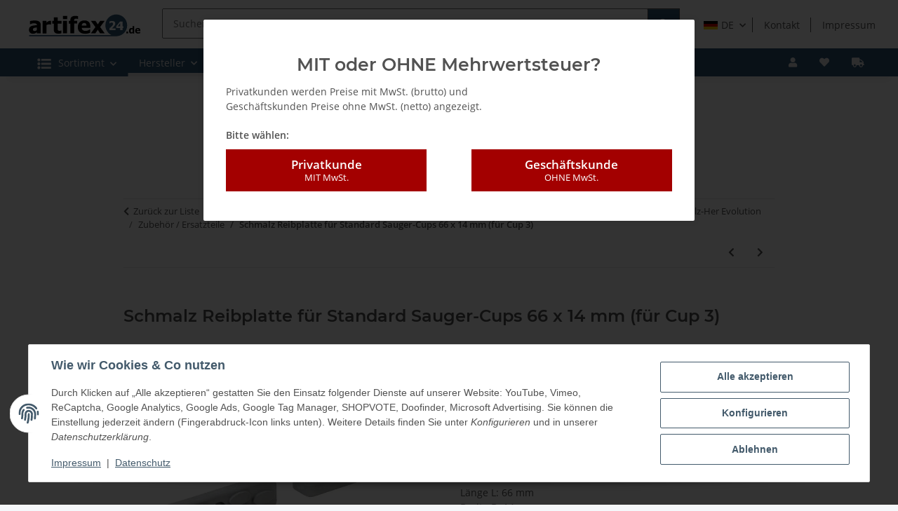

--- FILE ---
content_type: text/html; charset=utf-8
request_url: https://www.artifex24.de/Schmalz-Reibplatte-fuer-Standard-Sauger-Cups-66-x-14-mm-fuer-Cup-3
body_size: 63104
content:
<!DOCTYPE html>
<html lang="de" itemscope itemtype="https://schema.org/ItemPage">
    
    <head>
<!-- The initial config of Consent Mode -->
<script type="text/javascript">
        window.dataLayer = window.dataLayer || [];
        function gtag() {dataLayer.push(arguments);}
        gtag('consent', 'default', {
            ad_storage: 'denied',
            ad_user_data: 'denied',
            ad_personalization: 'denied',
            analytics_storage: 'denied',
            functionality_storage: 'denied',
            personalization_storage: 'denied',
            security_storage: 'denied',
            wait_for_update: 2000});
        </script><!-- Google Tag Manager -->
<script id="ws_gt_gtm">(function(w,d,s,l,i){w[l]=w[l]||[];w[l].push({'gtm.start':new Date().getTime(),event:'gtm.js'});var f=d.getElementsByTagName(s)[0],j=d.createElement(s),dl=l!='dataLayer'?'&l='+l:'';j.async=true;j.src='https://www.googletagmanager.com/gtm.js?id='+i+dl;f.parentNode.insertBefore(j,f);})(window,document,'script','dataLayer','GTM-T37K47');</script>
<!-- End Google Tag Manager -->
<!-- WS Google Tracking -->
<script async src="https://www.googletagmanager.com/gtag/js"></script><script id="ws_gt_globalSiteTag" type="application/javascript">
window.dataLayer = window.dataLayer || [];
function gtag() {dataLayer.push(arguments);}
gtag('js', new Date());
gtag('set', {'language': 'de'});</script>

<script type="application/javascript">/* Google Analytics 4 */if(typeof gtag == 'function'){gtag('config', 'G-3J730KQ5BL')};</script>
<!-- END WS Google Tracking -->
        
            <meta http-equiv="content-type" content="text/html; charset=utf-8">
            <meta name="description" itemprop="description" content="Orginal Schmalz Vakuumspanntechnik für die Holzbearbeitung steht für effizientes Rüsten von Rastertisch, Glatttisch und Konsolentisch Systemen.">
                            <meta name="keywords" itemprop="keywords" content="Schmalz Reibplatte für Standard Sauger-Cups 66 x 14 mm (für Cup 3), 10.01.15.00019, , Sauger, Vakuum, CNC, Bearbeitungszentrum, Saugen, Halten, Spannen, Homag, Weeke, BIESSE, SCM, HolzHer, Felder">
                        <meta name="viewport" content="width=device-width, initial-scale=1.0">
            <meta http-equiv="X-UA-Compatible" content="IE=edge">
                        <meta name="robots" content="index, follow">

            <meta itemprop="url" content="https://www.artifex24.de/Schmalz-Reibplatte-fuer-Standard-Sauger-Cups-66-x-14-mm-fuer-Cup-3">
            <meta property="og:type" content="website">
            <meta property="og:site_name" content="Schmalz Reibplatte für Standard Sauger-Cups 66 x 14 mm (für Cup 3), 11,40 €">
            <meta property="og:title" content="Schmalz Reibplatte für Standard Sauger-Cups 66 x 14 mm (für Cup 3), 11,40 €">
            <meta property="og:description" content="Orginal Schmalz Vakuumspanntechnik für die Holzbearbeitung steht für effizientes Rüsten von Rastertisch, Glatttisch und Konsolentisch Systemen.">
            <meta property="og:url" content="https://www.artifex24.de/Schmalz-Reibplatte-fuer-Standard-Sauger-Cups-66-x-14-mm-fuer-Cup-3">

                                    
                            <meta itemprop="image" content="https://www.artifex24.de/media/image/product/44480/lg/schmalz-reibplatte-fuer-standard-sauger-cups-66-x-14-mm-fuer-cup-3.jpg">
                <meta property="og:image" content="https://www.artifex24.de/media/image/product/44480/lg/schmalz-reibplatte-fuer-standard-sauger-cups-66-x-14-mm-fuer-cup-3.jpg">
                <meta property="og:image:width" content="800">
                <meta property="og:image:height" content="800">
                    

        <title itemprop="name">Schmalz Reibplatte für Standard Sauger-Cups 66 x 14 mm (für Cup 3), 11,40 €</title>

                    <link rel="canonical" href="https://www.artifex24.de/Schmalz-Reibplatte-fuer-Standard-Sauger-Cups-66-x-14-mm-fuer-Cup-3">
        
        

        
            <link rel="icon" href="https://www.artifex24.de/favicon/favicon.ico" sizes="48x48">
            <link rel="icon" href="https://www.artifex24.de/favicon/favicon.svg" sizes="any" type="image/svg+xml">
            <link rel="apple-touch-icon" href="https://www.artifex24.de/apple-touch-icon.png">
            <link rel="manifest" href="https://www.artifex24.de/favicon/site.webmanifest">
            <meta name="msapplication-TileColor" content="#f8bf00">
            <meta name="msapplication-TileImage" content="https://www.artifex24.de/favicon/mstile-150x150.png">
        
        
            <meta name="theme-color" content="#2d5475">
        

        
                                                    
                <style id="criticalCSS">
                    
                        :root{--blue: #007bff;--indigo: #6610f2;--purple: #6f42c1;--pink: #e83e8c;--red: #dc3545;--orange: #fd7e14;--yellow: #ffc107;--green: #28a745;--teal: #20c997;--cyan: #17a2b8;--white: #ffffff;--gray: #707070;--gray-dark: #343a40;--primary: #F8BF00;--secondary: #525252;--success: #1C871E;--info: #525252;--warning: #a56823;--danger: #b90000;--light: #f5f7fa;--dark: #525252;--gray: #707070;--gray-light: #f5f7fa;--gray-medium: #ebebeb;--gray-dark: #9b9b9b;--gray-darker: #525252;--breakpoint-xs: 0;--breakpoint-sm: 576px;--breakpoint-md: 768px;--breakpoint-lg: 992px;--breakpoint-xl: 1300px;--font-family-sans-serif: "Open Sans", sans-serif;--font-family-monospace: SFMono-Regular, Menlo, Monaco, Consolas, "Liberation Mono", "Courier New", monospace}*,*::before,*::after{box-sizing:border-box}html{font-family:sans-serif;line-height:1.15;-webkit-text-size-adjust:100%;-webkit-tap-highlight-color:rgba(0, 0, 0, 0)}article,aside,figcaption,figure,footer,header,hgroup,main,nav,section{display:block}body{margin:0;font-family:"Open Sans", sans-serif;font-size:0.875rem;font-weight:400;line-height:1.5;color:#525252;text-align:left;background-color:#f5f7fa}[tabindex="-1"]:focus:not(:focus-visible){outline:0 !important}hr{box-sizing:content-box;height:0;overflow:visible}h1,h2,h3,h4,h5,h6{margin-top:0;margin-bottom:1rem}p{margin-top:0;margin-bottom:1rem}abbr[title],abbr[data-original-title]{text-decoration:underline;text-decoration:underline dotted;cursor:help;border-bottom:0;text-decoration-skip-ink:none}address{margin-bottom:1rem;font-style:normal;line-height:inherit}ol,ul,dl{margin-top:0;margin-bottom:1rem}ol ol,ul ul,ol ul,ul ol{margin-bottom:0}dt{font-weight:700}dd{margin-bottom:0.5rem;margin-left:0}blockquote{margin:0 0 1rem}b,strong{font-weight:bolder}small{font-size:80%}sub,sup{position:relative;font-size:75%;line-height:0;vertical-align:baseline}sub{bottom:-0.25em}sup{top:-0.5em}a{color:#525252;text-decoration:underline;background-color:transparent}a:hover{color:#F8BF00;text-decoration:none}a:not([href]):not([class]){color:inherit;text-decoration:none}a:not([href]):not([class]):hover{color:inherit;text-decoration:none}pre,code,kbd,samp{font-family:SFMono-Regular, Menlo, Monaco, Consolas, "Liberation Mono", "Courier New", monospace;font-size:1em}pre{margin-top:0;margin-bottom:1rem;overflow:auto;-ms-overflow-style:scrollbar}figure{margin:0 0 1rem}img{vertical-align:middle;border-style:none}svg{overflow:hidden;vertical-align:middle}table{border-collapse:collapse}caption{padding-top:0.75rem;padding-bottom:0.75rem;color:#707070;text-align:left;caption-side:bottom}th{text-align:inherit;text-align:-webkit-match-parent}label{display:inline-block;margin-bottom:0.5rem}button{border-radius:0}button:focus:not(:focus-visible){outline:0}input,button,select,optgroup,textarea{margin:0;font-family:inherit;font-size:inherit;line-height:inherit}button,input{overflow:visible}button,select{text-transform:none}[role="button"]{cursor:pointer}select{word-wrap:normal}button,[type="button"],[type="reset"],[type="submit"]{-webkit-appearance:button}button:not(:disabled),[type="button"]:not(:disabled),[type="reset"]:not(:disabled),[type="submit"]:not(:disabled){cursor:pointer}button::-moz-focus-inner,[type="button"]::-moz-focus-inner,[type="reset"]::-moz-focus-inner,[type="submit"]::-moz-focus-inner{padding:0;border-style:none}input[type="radio"],input[type="checkbox"]{box-sizing:border-box;padding:0}textarea{overflow:auto;resize:vertical}fieldset{min-width:0;padding:0;margin:0;border:0}legend{display:block;width:100%;max-width:100%;padding:0;margin-bottom:0.5rem;font-size:1.5rem;line-height:inherit;color:inherit;white-space:normal}progress{vertical-align:baseline}[type="number"]::-webkit-inner-spin-button,[type="number"]::-webkit-outer-spin-button{height:auto}[type="search"]{outline-offset:-2px;-webkit-appearance:none}[type="search"]::-webkit-search-decoration{-webkit-appearance:none}::-webkit-file-upload-button{font:inherit;-webkit-appearance:button}output{display:inline-block}summary{display:list-item;cursor:pointer}template{display:none}[hidden]{display:none !important}.img-fluid{max-width:100%;height:auto}.img-thumbnail{padding:0.25rem;background-color:#f5f7fa;border:1px solid #dee2e6;border-radius:0.125rem;box-shadow:0 1px 2px rgba(0, 0, 0, 0.075);max-width:100%;height:auto}.figure{display:inline-block}.figure-img{margin-bottom:0.5rem;line-height:1}.figure-caption{font-size:90%;color:#707070}code{font-size:87.5%;color:#e83e8c;word-wrap:break-word}a>code{color:inherit}kbd{padding:0.2rem 0.4rem;font-size:87.5%;color:#ffffff;background-color:#212529;border-radius:0.125rem;box-shadow:inset 0 -0.1rem 0 rgba(0, 0, 0, 0.25)}kbd kbd{padding:0;font-size:100%;font-weight:700;box-shadow:none}pre{display:block;font-size:87.5%;color:#212529}pre code{font-size:inherit;color:inherit;word-break:normal}.pre-scrollable{max-height:340px;overflow-y:scroll}.container,.container-fluid,.container-sm,.container-md,.container-lg,.container-xl{width:100%;padding-right:1rem;padding-left:1rem;margin-right:auto;margin-left:auto}@media (min-width:576px){.container,.container-sm{max-width:97vw}}@media (min-width:768px){.container,.container-sm,.container-md{max-width:720px}}@media (min-width:992px){.container,.container-sm,.container-md,.container-lg{max-width:960px}}@media (min-width:1300px){.container,.container-sm,.container-md,.container-lg,.container-xl{max-width:1250px}}.row{display:flex;flex-wrap:wrap;margin-right:-1rem;margin-left:-1rem}.no-gutters{margin-right:0;margin-left:0}.no-gutters>.col,.no-gutters>[class*="col-"]{padding-right:0;padding-left:0}.col-1,.col-2,.col-3,.col-4,.col-5,.col-6,.col-7,.col-8,.col-9,.col-10,.col-11,.col-12,.col,.col-auto,.col-sm-1,.col-sm-2,.col-sm-3,.col-sm-4,.col-sm-5,.col-sm-6,.col-sm-7,.col-sm-8,.col-sm-9,.col-sm-10,.col-sm-11,.col-sm-12,.col-sm,.col-sm-auto,.col-md-1,.col-md-2,.col-md-3,.col-md-4,.col-md-5,.col-md-6,.col-md-7,.col-md-8,.col-md-9,.col-md-10,.col-md-11,.col-md-12,.col-md,.col-md-auto,.col-lg-1,.col-lg-2,.col-lg-3,.col-lg-4,.col-lg-5,.col-lg-6,.col-lg-7,.col-lg-8,.col-lg-9,.col-lg-10,.col-lg-11,.col-lg-12,.col-lg,.col-lg-auto,.col-xl-1,.col-xl-2,.col-xl-3,.col-xl-4,.col-xl-5,.col-xl-6,.col-xl-7,.col-xl-8,.col-xl-9,.col-xl-10,.col-xl-11,.col-xl-12,.col-xl,.col-xl-auto{position:relative;width:100%;padding-right:1rem;padding-left:1rem}.col{flex-basis:0;flex-grow:1;max-width:100%}.row-cols-1>*{flex:0 0 100%;max-width:100%}.row-cols-2>*{flex:0 0 50%;max-width:50%}.row-cols-3>*{flex:0 0 33.3333333333%;max-width:33.3333333333%}.row-cols-4>*{flex:0 0 25%;max-width:25%}.row-cols-5>*{flex:0 0 20%;max-width:20%}.row-cols-6>*{flex:0 0 16.6666666667%;max-width:16.6666666667%}.col-auto{flex:0 0 auto;width:auto;max-width:100%}.col-1{flex:0 0 8.33333333%;max-width:8.33333333%}.col-2{flex:0 0 16.66666667%;max-width:16.66666667%}.col-3{flex:0 0 25%;max-width:25%}.col-4{flex:0 0 33.33333333%;max-width:33.33333333%}.col-5{flex:0 0 41.66666667%;max-width:41.66666667%}.col-6{flex:0 0 50%;max-width:50%}.col-7{flex:0 0 58.33333333%;max-width:58.33333333%}.col-8{flex:0 0 66.66666667%;max-width:66.66666667%}.col-9{flex:0 0 75%;max-width:75%}.col-10{flex:0 0 83.33333333%;max-width:83.33333333%}.col-11{flex:0 0 91.66666667%;max-width:91.66666667%}.col-12{flex:0 0 100%;max-width:100%}.order-first{order:-1}.order-last{order:13}.order-0{order:0}.order-1{order:1}.order-2{order:2}.order-3{order:3}.order-4{order:4}.order-5{order:5}.order-6{order:6}.order-7{order:7}.order-8{order:8}.order-9{order:9}.order-10{order:10}.order-11{order:11}.order-12{order:12}.offset-1{margin-left:8.33333333%}.offset-2{margin-left:16.66666667%}.offset-3{margin-left:25%}.offset-4{margin-left:33.33333333%}.offset-5{margin-left:41.66666667%}.offset-6{margin-left:50%}.offset-7{margin-left:58.33333333%}.offset-8{margin-left:66.66666667%}.offset-9{margin-left:75%}.offset-10{margin-left:83.33333333%}.offset-11{margin-left:91.66666667%}@media (min-width:576px){.col-sm{flex-basis:0;flex-grow:1;max-width:100%}.row-cols-sm-1>*{flex:0 0 100%;max-width:100%}.row-cols-sm-2>*{flex:0 0 50%;max-width:50%}.row-cols-sm-3>*{flex:0 0 33.3333333333%;max-width:33.3333333333%}.row-cols-sm-4>*{flex:0 0 25%;max-width:25%}.row-cols-sm-5>*{flex:0 0 20%;max-width:20%}.row-cols-sm-6>*{flex:0 0 16.6666666667%;max-width:16.6666666667%}.col-sm-auto{flex:0 0 auto;width:auto;max-width:100%}.col-sm-1{flex:0 0 8.33333333%;max-width:8.33333333%}.col-sm-2{flex:0 0 16.66666667%;max-width:16.66666667%}.col-sm-3{flex:0 0 25%;max-width:25%}.col-sm-4{flex:0 0 33.33333333%;max-width:33.33333333%}.col-sm-5{flex:0 0 41.66666667%;max-width:41.66666667%}.col-sm-6{flex:0 0 50%;max-width:50%}.col-sm-7{flex:0 0 58.33333333%;max-width:58.33333333%}.col-sm-8{flex:0 0 66.66666667%;max-width:66.66666667%}.col-sm-9{flex:0 0 75%;max-width:75%}.col-sm-10{flex:0 0 83.33333333%;max-width:83.33333333%}.col-sm-11{flex:0 0 91.66666667%;max-width:91.66666667%}.col-sm-12{flex:0 0 100%;max-width:100%}.order-sm-first{order:-1}.order-sm-last{order:13}.order-sm-0{order:0}.order-sm-1{order:1}.order-sm-2{order:2}.order-sm-3{order:3}.order-sm-4{order:4}.order-sm-5{order:5}.order-sm-6{order:6}.order-sm-7{order:7}.order-sm-8{order:8}.order-sm-9{order:9}.order-sm-10{order:10}.order-sm-11{order:11}.order-sm-12{order:12}.offset-sm-0{margin-left:0}.offset-sm-1{margin-left:8.33333333%}.offset-sm-2{margin-left:16.66666667%}.offset-sm-3{margin-left:25%}.offset-sm-4{margin-left:33.33333333%}.offset-sm-5{margin-left:41.66666667%}.offset-sm-6{margin-left:50%}.offset-sm-7{margin-left:58.33333333%}.offset-sm-8{margin-left:66.66666667%}.offset-sm-9{margin-left:75%}.offset-sm-10{margin-left:83.33333333%}.offset-sm-11{margin-left:91.66666667%}}@media (min-width:768px){.col-md{flex-basis:0;flex-grow:1;max-width:100%}.row-cols-md-1>*{flex:0 0 100%;max-width:100%}.row-cols-md-2>*{flex:0 0 50%;max-width:50%}.row-cols-md-3>*{flex:0 0 33.3333333333%;max-width:33.3333333333%}.row-cols-md-4>*{flex:0 0 25%;max-width:25%}.row-cols-md-5>*{flex:0 0 20%;max-width:20%}.row-cols-md-6>*{flex:0 0 16.6666666667%;max-width:16.6666666667%}.col-md-auto{flex:0 0 auto;width:auto;max-width:100%}.col-md-1{flex:0 0 8.33333333%;max-width:8.33333333%}.col-md-2{flex:0 0 16.66666667%;max-width:16.66666667%}.col-md-3{flex:0 0 25%;max-width:25%}.col-md-4{flex:0 0 33.33333333%;max-width:33.33333333%}.col-md-5{flex:0 0 41.66666667%;max-width:41.66666667%}.col-md-6{flex:0 0 50%;max-width:50%}.col-md-7{flex:0 0 58.33333333%;max-width:58.33333333%}.col-md-8{flex:0 0 66.66666667%;max-width:66.66666667%}.col-md-9{flex:0 0 75%;max-width:75%}.col-md-10{flex:0 0 83.33333333%;max-width:83.33333333%}.col-md-11{flex:0 0 91.66666667%;max-width:91.66666667%}.col-md-12{flex:0 0 100%;max-width:100%}.order-md-first{order:-1}.order-md-last{order:13}.order-md-0{order:0}.order-md-1{order:1}.order-md-2{order:2}.order-md-3{order:3}.order-md-4{order:4}.order-md-5{order:5}.order-md-6{order:6}.order-md-7{order:7}.order-md-8{order:8}.order-md-9{order:9}.order-md-10{order:10}.order-md-11{order:11}.order-md-12{order:12}.offset-md-0{margin-left:0}.offset-md-1{margin-left:8.33333333%}.offset-md-2{margin-left:16.66666667%}.offset-md-3{margin-left:25%}.offset-md-4{margin-left:33.33333333%}.offset-md-5{margin-left:41.66666667%}.offset-md-6{margin-left:50%}.offset-md-7{margin-left:58.33333333%}.offset-md-8{margin-left:66.66666667%}.offset-md-9{margin-left:75%}.offset-md-10{margin-left:83.33333333%}.offset-md-11{margin-left:91.66666667%}}@media (min-width:992px){.col-lg{flex-basis:0;flex-grow:1;max-width:100%}.row-cols-lg-1>*{flex:0 0 100%;max-width:100%}.row-cols-lg-2>*{flex:0 0 50%;max-width:50%}.row-cols-lg-3>*{flex:0 0 33.3333333333%;max-width:33.3333333333%}.row-cols-lg-4>*{flex:0 0 25%;max-width:25%}.row-cols-lg-5>*{flex:0 0 20%;max-width:20%}.row-cols-lg-6>*{flex:0 0 16.6666666667%;max-width:16.6666666667%}.col-lg-auto{flex:0 0 auto;width:auto;max-width:100%}.col-lg-1{flex:0 0 8.33333333%;max-width:8.33333333%}.col-lg-2{flex:0 0 16.66666667%;max-width:16.66666667%}.col-lg-3{flex:0 0 25%;max-width:25%}.col-lg-4{flex:0 0 33.33333333%;max-width:33.33333333%}.col-lg-5{flex:0 0 41.66666667%;max-width:41.66666667%}.col-lg-6{flex:0 0 50%;max-width:50%}.col-lg-7{flex:0 0 58.33333333%;max-width:58.33333333%}.col-lg-8{flex:0 0 66.66666667%;max-width:66.66666667%}.col-lg-9{flex:0 0 75%;max-width:75%}.col-lg-10{flex:0 0 83.33333333%;max-width:83.33333333%}.col-lg-11{flex:0 0 91.66666667%;max-width:91.66666667%}.col-lg-12{flex:0 0 100%;max-width:100%}.order-lg-first{order:-1}.order-lg-last{order:13}.order-lg-0{order:0}.order-lg-1{order:1}.order-lg-2{order:2}.order-lg-3{order:3}.order-lg-4{order:4}.order-lg-5{order:5}.order-lg-6{order:6}.order-lg-7{order:7}.order-lg-8{order:8}.order-lg-9{order:9}.order-lg-10{order:10}.order-lg-11{order:11}.order-lg-12{order:12}.offset-lg-0{margin-left:0}.offset-lg-1{margin-left:8.33333333%}.offset-lg-2{margin-left:16.66666667%}.offset-lg-3{margin-left:25%}.offset-lg-4{margin-left:33.33333333%}.offset-lg-5{margin-left:41.66666667%}.offset-lg-6{margin-left:50%}.offset-lg-7{margin-left:58.33333333%}.offset-lg-8{margin-left:66.66666667%}.offset-lg-9{margin-left:75%}.offset-lg-10{margin-left:83.33333333%}.offset-lg-11{margin-left:91.66666667%}}@media (min-width:1300px){.col-xl{flex-basis:0;flex-grow:1;max-width:100%}.row-cols-xl-1>*{flex:0 0 100%;max-width:100%}.row-cols-xl-2>*{flex:0 0 50%;max-width:50%}.row-cols-xl-3>*{flex:0 0 33.3333333333%;max-width:33.3333333333%}.row-cols-xl-4>*{flex:0 0 25%;max-width:25%}.row-cols-xl-5>*{flex:0 0 20%;max-width:20%}.row-cols-xl-6>*{flex:0 0 16.6666666667%;max-width:16.6666666667%}.col-xl-auto{flex:0 0 auto;width:auto;max-width:100%}.col-xl-1{flex:0 0 8.33333333%;max-width:8.33333333%}.col-xl-2{flex:0 0 16.66666667%;max-width:16.66666667%}.col-xl-3{flex:0 0 25%;max-width:25%}.col-xl-4{flex:0 0 33.33333333%;max-width:33.33333333%}.col-xl-5{flex:0 0 41.66666667%;max-width:41.66666667%}.col-xl-6{flex:0 0 50%;max-width:50%}.col-xl-7{flex:0 0 58.33333333%;max-width:58.33333333%}.col-xl-8{flex:0 0 66.66666667%;max-width:66.66666667%}.col-xl-9{flex:0 0 75%;max-width:75%}.col-xl-10{flex:0 0 83.33333333%;max-width:83.33333333%}.col-xl-11{flex:0 0 91.66666667%;max-width:91.66666667%}.col-xl-12{flex:0 0 100%;max-width:100%}.order-xl-first{order:-1}.order-xl-last{order:13}.order-xl-0{order:0}.order-xl-1{order:1}.order-xl-2{order:2}.order-xl-3{order:3}.order-xl-4{order:4}.order-xl-5{order:5}.order-xl-6{order:6}.order-xl-7{order:7}.order-xl-8{order:8}.order-xl-9{order:9}.order-xl-10{order:10}.order-xl-11{order:11}.order-xl-12{order:12}.offset-xl-0{margin-left:0}.offset-xl-1{margin-left:8.33333333%}.offset-xl-2{margin-left:16.66666667%}.offset-xl-3{margin-left:25%}.offset-xl-4{margin-left:33.33333333%}.offset-xl-5{margin-left:41.66666667%}.offset-xl-6{margin-left:50%}.offset-xl-7{margin-left:58.33333333%}.offset-xl-8{margin-left:66.66666667%}.offset-xl-9{margin-left:75%}.offset-xl-10{margin-left:83.33333333%}.offset-xl-11{margin-left:91.66666667%}}.nav{display:flex;flex-wrap:wrap;padding-left:0;margin-bottom:0;list-style:none}.nav-link{display:block;padding:0.5rem 1rem;text-decoration:none}.nav-link:hover,.nav-link:focus{text-decoration:none}.nav-link.disabled{color:#707070;pointer-events:none;cursor:default}.nav-tabs{border-bottom:1px solid #dee2e6}.nav-tabs .nav-link{margin-bottom:-1px;background-color:transparent;border:1px solid transparent;border-top-left-radius:0;border-top-right-radius:0}.nav-tabs .nav-link:hover,.nav-tabs .nav-link:focus{isolation:isolate;border-color:transparent}.nav-tabs .nav-link.disabled{color:#707070;background-color:transparent;border-color:transparent}.nav-tabs .nav-link.active,.nav-tabs .nav-item.show .nav-link{color:#525252;background-color:transparent;border-color:#F8BF00}.nav-tabs .dropdown-menu{margin-top:-1px;border-top-left-radius:0;border-top-right-radius:0}.nav-pills .nav-link{background:none;border:0;border-radius:0.125rem}.nav-pills .nav-link.active,.nav-pills .show>.nav-link{color:#ffffff;background-color:#F8BF00}.nav-fill>.nav-link,.nav-fill .nav-item{flex:1 1 auto;text-align:center}.nav-justified>.nav-link,.nav-justified .nav-item{flex-basis:0;flex-grow:1;text-align:center}.tab-content>.tab-pane{display:none}.tab-content>.active{display:block}.navbar{position:relative;display:flex;flex-wrap:wrap;align-items:center;justify-content:space-between;padding:0.4rem 1rem}.navbar .container,.navbar .container-fluid,.navbar .container-sm,.navbar .container-md,.navbar .container-lg,.navbar .container-xl,.navbar>.container-sm,.navbar>.container-md,.navbar>.container-lg,.navbar>.container-xl{display:flex;flex-wrap:wrap;align-items:center;justify-content:space-between}.navbar-brand{display:inline-block;padding-top:0.40625rem;padding-bottom:0.40625rem;margin-right:1rem;font-size:1rem;line-height:inherit;white-space:nowrap}.navbar-brand:hover,.navbar-brand:focus{text-decoration:none}.navbar-nav{display:flex;flex-direction:column;padding-left:0;margin-bottom:0;list-style:none}.navbar-nav .nav-link{padding-right:0;padding-left:0}.navbar-nav .dropdown-menu{position:static;float:none}.navbar-text{display:inline-block;padding-top:0.5rem;padding-bottom:0.5rem}.navbar-collapse{flex-basis:100%;flex-grow:1;align-items:center}.navbar-toggler{padding:0.25rem 0.75rem;font-size:1rem;line-height:1;background-color:transparent;border:1px solid transparent;border-radius:0.125rem}.navbar-toggler:hover,.navbar-toggler:focus{text-decoration:none}.navbar-toggler-icon{display:inline-block;width:1.5em;height:1.5em;vertical-align:middle;content:"";background:50% / 100% 100% no-repeat}.navbar-nav-scroll{max-height:75vh;overflow-y:auto}@media (max-width:575.98px){.navbar-expand-sm>.container,.navbar-expand-sm>.container-fluid,.navbar-expand-sm>.container-sm,.navbar-expand-sm>.container-md,.navbar-expand-sm>.container-lg,.navbar-expand-sm>.container-xl{padding-right:0;padding-left:0}}@media (min-width:576px){.navbar-expand-sm{flex-flow:row nowrap;justify-content:flex-start}.navbar-expand-sm .navbar-nav{flex-direction:row}.navbar-expand-sm .navbar-nav .dropdown-menu{position:absolute}.navbar-expand-sm .navbar-nav .nav-link{padding-right:1.5rem;padding-left:1.5rem}.navbar-expand-sm>.container,.navbar-expand-sm>.container-fluid,.navbar-expand-sm>.container-sm,.navbar-expand-sm>.container-md,.navbar-expand-sm>.container-lg,.navbar-expand-sm>.container-xl{flex-wrap:nowrap}.navbar-expand-sm .navbar-nav-scroll{overflow:visible}.navbar-expand-sm .navbar-collapse{display:flex !important;flex-basis:auto}.navbar-expand-sm .navbar-toggler{display:none}}@media (max-width:767.98px){.navbar-expand-md>.container,.navbar-expand-md>.container-fluid,.navbar-expand-md>.container-sm,.navbar-expand-md>.container-md,.navbar-expand-md>.container-lg,.navbar-expand-md>.container-xl{padding-right:0;padding-left:0}}@media (min-width:768px){.navbar-expand-md{flex-flow:row nowrap;justify-content:flex-start}.navbar-expand-md .navbar-nav{flex-direction:row}.navbar-expand-md .navbar-nav .dropdown-menu{position:absolute}.navbar-expand-md .navbar-nav .nav-link{padding-right:1.5rem;padding-left:1.5rem}.navbar-expand-md>.container,.navbar-expand-md>.container-fluid,.navbar-expand-md>.container-sm,.navbar-expand-md>.container-md,.navbar-expand-md>.container-lg,.navbar-expand-md>.container-xl{flex-wrap:nowrap}.navbar-expand-md .navbar-nav-scroll{overflow:visible}.navbar-expand-md .navbar-collapse{display:flex !important;flex-basis:auto}.navbar-expand-md .navbar-toggler{display:none}}@media (max-width:991.98px){.navbar-expand-lg>.container,.navbar-expand-lg>.container-fluid,.navbar-expand-lg>.container-sm,.navbar-expand-lg>.container-md,.navbar-expand-lg>.container-lg,.navbar-expand-lg>.container-xl{padding-right:0;padding-left:0}}@media (min-width:992px){.navbar-expand-lg{flex-flow:row nowrap;justify-content:flex-start}.navbar-expand-lg .navbar-nav{flex-direction:row}.navbar-expand-lg .navbar-nav .dropdown-menu{position:absolute}.navbar-expand-lg .navbar-nav .nav-link{padding-right:1.5rem;padding-left:1.5rem}.navbar-expand-lg>.container,.navbar-expand-lg>.container-fluid,.navbar-expand-lg>.container-sm,.navbar-expand-lg>.container-md,.navbar-expand-lg>.container-lg,.navbar-expand-lg>.container-xl{flex-wrap:nowrap}.navbar-expand-lg .navbar-nav-scroll{overflow:visible}.navbar-expand-lg .navbar-collapse{display:flex !important;flex-basis:auto}.navbar-expand-lg .navbar-toggler{display:none}}@media (max-width:1299.98px){.navbar-expand-xl>.container,.navbar-expand-xl>.container-fluid,.navbar-expand-xl>.container-sm,.navbar-expand-xl>.container-md,.navbar-expand-xl>.container-lg,.navbar-expand-xl>.container-xl{padding-right:0;padding-left:0}}@media (min-width:1300px){.navbar-expand-xl{flex-flow:row nowrap;justify-content:flex-start}.navbar-expand-xl .navbar-nav{flex-direction:row}.navbar-expand-xl .navbar-nav .dropdown-menu{position:absolute}.navbar-expand-xl .navbar-nav .nav-link{padding-right:1.5rem;padding-left:1.5rem}.navbar-expand-xl>.container,.navbar-expand-xl>.container-fluid,.navbar-expand-xl>.container-sm,.navbar-expand-xl>.container-md,.navbar-expand-xl>.container-lg,.navbar-expand-xl>.container-xl{flex-wrap:nowrap}.navbar-expand-xl .navbar-nav-scroll{overflow:visible}.navbar-expand-xl .navbar-collapse{display:flex !important;flex-basis:auto}.navbar-expand-xl .navbar-toggler{display:none}}.navbar-expand{flex-flow:row nowrap;justify-content:flex-start}.navbar-expand>.container,.navbar-expand>.container-fluid,.navbar-expand>.container-sm,.navbar-expand>.container-md,.navbar-expand>.container-lg,.navbar-expand>.container-xl{padding-right:0;padding-left:0}.navbar-expand .navbar-nav{flex-direction:row}.navbar-expand .navbar-nav .dropdown-menu{position:absolute}.navbar-expand .navbar-nav .nav-link{padding-right:1.5rem;padding-left:1.5rem}.navbar-expand>.container,.navbar-expand>.container-fluid,.navbar-expand>.container-sm,.navbar-expand>.container-md,.navbar-expand>.container-lg,.navbar-expand>.container-xl{flex-wrap:nowrap}.navbar-expand .navbar-nav-scroll{overflow:visible}.navbar-expand .navbar-collapse{display:flex !important;flex-basis:auto}.navbar-expand .navbar-toggler{display:none}.navbar-light .navbar-brand{color:rgba(0, 0, 0, 0.9)}.navbar-light .navbar-brand:hover,.navbar-light .navbar-brand:focus{color:rgba(0, 0, 0, 0.9)}.navbar-light .navbar-nav .nav-link{color:#525252}.navbar-light .navbar-nav .nav-link:hover,.navbar-light .navbar-nav .nav-link:focus{color:#F8BF00}.navbar-light .navbar-nav .nav-link.disabled{color:rgba(0, 0, 0, 0.3)}.navbar-light .navbar-nav .show>.nav-link,.navbar-light .navbar-nav .active>.nav-link,.navbar-light .navbar-nav .nav-link.show,.navbar-light .navbar-nav .nav-link.active{color:rgba(0, 0, 0, 0.9)}.navbar-light .navbar-toggler{color:#525252;border-color:rgba(0, 0, 0, 0.1)}.navbar-light .navbar-toggler-icon{background-image:url("data:image/svg+xml,%3csvg xmlns='http://www.w3.org/2000/svg' width='30' height='30' viewBox='0 0 30 30'%3e%3cpath stroke='%23525252' stroke-linecap='round' stroke-miterlimit='10' stroke-width='2' d='M4 7h22M4 15h22M4 23h22'/%3e%3c/svg%3e")}.navbar-light .navbar-text{color:#525252}.navbar-light .navbar-text a{color:rgba(0, 0, 0, 0.9)}.navbar-light .navbar-text a:hover,.navbar-light .navbar-text a:focus{color:rgba(0, 0, 0, 0.9)}.navbar-dark .navbar-brand{color:#ffffff}.navbar-dark .navbar-brand:hover,.navbar-dark .navbar-brand:focus{color:#ffffff}.navbar-dark .navbar-nav .nav-link{color:rgba(255, 255, 255, 0.5)}.navbar-dark .navbar-nav .nav-link:hover,.navbar-dark .navbar-nav .nav-link:focus{color:rgba(255, 255, 255, 0.75)}.navbar-dark .navbar-nav .nav-link.disabled{color:rgba(255, 255, 255, 0.25)}.navbar-dark .navbar-nav .show>.nav-link,.navbar-dark .navbar-nav .active>.nav-link,.navbar-dark .navbar-nav .nav-link.show,.navbar-dark .navbar-nav .nav-link.active{color:#ffffff}.navbar-dark .navbar-toggler{color:rgba(255, 255, 255, 0.5);border-color:rgba(255, 255, 255, 0.1)}.navbar-dark .navbar-toggler-icon{background-image:url("data:image/svg+xml,%3csvg xmlns='http://www.w3.org/2000/svg' width='30' height='30' viewBox='0 0 30 30'%3e%3cpath stroke='rgba%28255, 255, 255, 0.5%29' stroke-linecap='round' stroke-miterlimit='10' stroke-width='2' d='M4 7h22M4 15h22M4 23h22'/%3e%3c/svg%3e")}.navbar-dark .navbar-text{color:rgba(255, 255, 255, 0.5)}.navbar-dark .navbar-text a{color:#ffffff}.navbar-dark .navbar-text a:hover,.navbar-dark .navbar-text a:focus{color:#ffffff}.pagination-sm .page-item.active .page-link::after,.pagination-sm .page-item.active .page-text::after{left:0.375rem;right:0.375rem}.pagination-lg .page-item.active .page-link::after,.pagination-lg .page-item.active .page-text::after{left:1.125rem;right:1.125rem}.page-item{position:relative}.page-item.active{font-weight:700}.page-item.active .page-link::after,.page-item.active .page-text::after{content:"";position:absolute;left:0.5625rem;bottom:0;right:0.5625rem;border-bottom:4px solid #F8BF00}@media (min-width:768px){.dropdown-item.page-item{background-color:transparent}}.page-link,.page-text{text-decoration:none}.pagination{margin-bottom:0;justify-content:space-between;align-items:center}@media (min-width:768px){.pagination{justify-content:normal}.pagination .dropdown>.btn{display:none}.pagination .dropdown-menu{position:static !important;transform:none !important;display:flex;margin:0;padding:0;border:0;min-width:auto}.pagination .dropdown-item{width:auto;display:inline-block;padding:0}.pagination .dropdown-item.active{background-color:transparent;color:#525252}.pagination .dropdown-item:hover{background-color:transparent}.pagination .pagination-site{display:none}}@media (max-width:767.98px){.pagination .dropdown-item{padding:0}.pagination .dropdown-item.active .page-link,.pagination .dropdown-item.active .page-text,.pagination .dropdown-item:active .page-link,.pagination .dropdown-item:active .page-text{color:#525252}}.productlist-page-nav{align-items:center}.productlist-page-nav .pagination{margin:0}.productlist-page-nav .displayoptions{margin-bottom:1rem}@media (min-width:768px){.productlist-page-nav .displayoptions{margin-bottom:0}}.productlist-page-nav .displayoptions .btn-group+.btn-group+.btn-group{margin-left:0.5rem}.productlist-page-nav .result-option-wrapper{margin-right:0.5rem}.productlist-page-nav .productlist-item-info{margin-bottom:0.5rem;margin-left:auto;margin-right:auto;display:flex}@media (min-width:768px){.productlist-page-nav .productlist-item-info{margin-right:0;margin-bottom:0}.productlist-page-nav .productlist-item-info.productlist-item-border{border-right:1px solid #ebebeb;padding-right:1rem}}.productlist-page-nav.productlist-page-nav-header-m{margin-top:3rem}@media (min-width:768px){.productlist-page-nav.productlist-page-nav-header-m{margin-top:2rem}.productlist-page-nav.productlist-page-nav-header-m>.col{margin-top:1rem}}.productlist-page-nav-bottom{margin-bottom:2rem}.pagination-wrapper{margin-bottom:1rem;align-items:center;border-top:1px solid #f5f7fa;border-bottom:1px solid #f5f7fa;padding-top:0.5rem;padding-bottom:0.5rem}.pagination-wrapper .pagination-entries{font-weight:700;margin-bottom:1rem}@media (min-width:768px){.pagination-wrapper .pagination-entries{margin-bottom:0}}.pagination-wrapper .pagination-selects{margin-left:auto;margin-top:1rem}@media (min-width:768px){.pagination-wrapper .pagination-selects{margin-left:0;margin-top:0}}.pagination-wrapper .pagination-selects .pagination-selects-entries{margin-bottom:1rem}@media (min-width:768px){.pagination-wrapper .pagination-selects .pagination-selects-entries{margin-right:1rem;margin-bottom:0}}.pagination-no-wrapper{border:0;padding-top:0;padding-bottom:0}.topbar-wrapper{position:relative;z-index:1021;flex-direction:row-reverse}.sticky-header header{position:sticky;top:0}#jtl-nav-wrapper .form-control::placeholder,#jtl-nav-wrapper .form-control:focus::placeholder{color:#525252}#jtl-nav-wrapper .label-slide .form-group:not(.exclude-from-label-slide):not(.checkbox) label{background:#ffffff;color:#525252}header{box-shadow:0 1rem 0.5625rem -0.75rem rgba(0, 0, 0, 0.06);position:relative;z-index:1020}header .dropdown-menu{background-color:#ffffff;color:#525252}header .navbar-toggler{color:#525252}header .navbar-brand img{max-width:50vw;object-fit:contain}header .nav-right .dropdown-menu{margin-top:-0.03125rem;box-shadow:inset 0 1rem 0.5625rem -0.75rem rgba(0, 0, 0, 0.06)}@media (min-width:992px){header #mainNavigation{margin-right:1rem}}@media (max-width:991.98px){header .navbar-brand img{max-width:30vw}header .dropup,header .dropright,header .dropdown,header .dropleft,header .col,header [class*="col-"]{position:static}header .navbar-collapse{position:fixed;top:0;left:0;display:block;height:100vh !important;-webkit-overflow-scrolling:touch;max-width:16.875rem;transition:all 0.2s ease-in-out;z-index:1050;width:100%;background:#ffffff}header .navbar-collapse:not(.show){transform:translateX(-100%)}header .navbar-nav{transition:all 0.2s ease-in-out}header .navbar-nav .nav-item,header .navbar-nav .nav-link{margin-left:0;margin-right:0;padding-left:1rem;padding-right:1rem;padding-top:1rem;padding-bottom:1rem}header .navbar-nav .nav-link{margin-top:-1rem;margin-bottom:-1rem;margin-left:-1rem;margin-right:-1rem;display:flex;align-items:center;justify-content:space-between}header .navbar-nav .nav-link::after{content:'\f054' !important;font-family:"Font Awesome 5 Free" !important;font-weight:900;margin-left:0.5rem;margin-top:0;font-size:0.75em}header .navbar-nav .nav-item.dropdown>.nav-link>.product-count{display:none}header .navbar-nav .nav-item:not(.dropdown) .nav-link::after{display:none}header .navbar-nav .dropdown-menu{position:absolute;left:100%;top:0;box-shadow:none;width:100%;padding:0;margin:0}header .navbar-nav .dropdown-menu:not(.show){display:none}header .navbar-nav .dropdown-body{margin:0}header .navbar-nav .nav{flex-direction:column}header .nav-mobile-header{padding-left:1rem;padding-right:1rem}header .nav-mobile-header>.row{height:3.125rem}header .nav-mobile-header .nav-mobile-header-hr{margin-top:0;margin-bottom:0}header .nav-mobile-body{height:calc(100vh - 3.125rem);height:calc(var(--vh, 1vh) * 100 - 3.125rem);overflow-y:auto;position:relative}header .nav-scrollbar-inner{overflow:visible}header .nav-right{font-size:1rem}header .nav-right .dropdown-menu{width:100%}}@media (min-width:992px){header .navbar-collapse{height:4.3125rem}header .navbar-nav>.nav-item>.nav-link{position:relative;padding:1.5rem}header .navbar-nav>.nav-item>.nav-link::before{content:"";position:absolute;bottom:0;left:50%;transform:translateX(-50%);border-width:0 0 6px;border-color:#F8BF00;border-style:solid;transition:width 0.4s;width:0}header .navbar-nav>.nav-item.active>.nav-link::before,header .navbar-nav>.nav-item:hover>.nav-link::before,header .navbar-nav>.nav-item.hover>.nav-link::before{width:100%}header .navbar-nav>.nav-item>.dropdown-menu{max-height:calc(100vh - 12.5rem);overflow:auto;margin-top:-0.03125rem;box-shadow:inset 0 1rem 0.5625rem -0.75rem rgba(0, 0, 0, 0.06)}header .navbar-nav>.nav-item.dropdown-full{position:static}header .navbar-nav>.nav-item.dropdown-full .dropdown-menu{width:100%}header .navbar-nav>.nav-item .product-count{display:none}header .navbar-nav>.nav-item .nav{flex-wrap:wrap}header .navbar-nav .nav .nav-link{padding:0}header .navbar-nav .nav .nav-link::after{display:none}header .navbar-nav .dropdown .nav-item{width:100%}header .nav-mobile-body{align-self:flex-start;width:100%}header .nav-scrollbar-inner{width:100%}header .nav-right .nav-link{padding-top:1.5rem;padding-bottom:1.5rem}header .submenu-headline::after{display:none}header .submenu-headline-toplevel{font-family:Montserrat, sans-serif;font-size:1rem;border-bottom:1px solid #ebebeb;margin-bottom:1rem}header .subcategory-wrapper .categories-recursive-dropdown{display:block;position:static !important;box-shadow:none}header .subcategory-wrapper .categories-recursive-dropdown>.nav{flex-direction:column}header .subcategory-wrapper .categories-recursive-dropdown .categories-recursive-dropdown{margin-left:0.25rem}}header .submenu-headline-image{margin-bottom:1rem;display:none}@media (min-width:992px){header .submenu-headline-image{display:block}}header #burger-menu{margin-right:1rem}header .table,header .dropdown-item,header .btn-outline-primary{color:#525252}header .dropdown-item{background-color:transparent}header .dropdown-item:hover{background-color:#f5f7fa}header .btn-outline-primary:hover{color:#525252}@media (min-width:992px){.nav-item-lg-m{margin-top:1.5rem;margin-bottom:1.5rem}}.fixed-search{background-color:#ffffff;box-shadow:0 0.25rem 0.5rem rgba(0, 0, 0, 0.2);padding-top:0.5rem;padding-bottom:0.5rem}.fixed-search .form-control{background-color:#ffffff;color:#525252}.fixed-search .form-control::placeholder{color:#525252}.main-search .twitter-typeahead{display:flex;flex-grow:1}.form-clear{align-items:center;bottom:8px;color:#525252;cursor:pointer;display:flex;height:24px;justify-content:center;position:absolute;right:52px;width:24px;z-index:10}.account-icon-dropdown .account-icon-dropdown-pass{margin-bottom:2rem}.account-icon-dropdown .dropdown-footer{background-color:#f5f7fa}.account-icon-dropdown .dropdown-footer a{text-decoration:underline}.account-icon-dropdown .account-icon-dropdown-logout{padding-bottom:0.5rem}.cart-dropdown-shipping-notice{color:#707070}.is-checkout header,.is-checkout .navbar{height:2.8rem}@media (min-width:992px){.is-checkout header,.is-checkout .navbar{height:4.2625rem}}.is-checkout .search-form-wrapper-fixed,.is-checkout .fixed-search{display:none}@media (max-width:991.98px){.nav-icons{height:2.8rem}}.search-form-wrapper-fixed{padding-top:0.5rem;padding-bottom:0.5rem}.full-width-mega .main-search-wrapper .twitter-typeahead{flex:1}@media (min-width:992px){.full-width-mega .main-search-wrapper{display:block}}@media (max-width:991.98px){.full-width-mega.sticky-top .main-search-wrapper{padding-right:0;padding-left:0;flex:0 0 auto;width:auto;max-width:100%}.full-width-mega.sticky-top .main-search-wrapper+.col,.full-width-mega.sticky-top .main-search-wrapper a{padding-left:0}.full-width-mega.sticky-top .main-search-wrapper .nav-link{padding-right:0.7rem}.full-width-mega .secure-checkout-icon{flex:0 0 auto;width:auto;max-width:100%;margin-left:auto}.full-width-mega .toggler-logo-wrapper{position:initial;width:max-content}}.full-width-mega .nav-icons-wrapper{padding-left:0}.full-width-mega .nav-logo-wrapper{padding-right:0;margin-right:auto}@media (min-width:992px){.full-width-mega .navbar-expand-lg .nav-multiple-row .navbar-nav{flex-wrap:wrap}.full-width-mega #mainNavigation.nav-multiple-row{height:auto;margin-right:0}.full-width-mega .nav-multiple-row .nav-scrollbar-inner{padding-bottom:0}.full-width-mega .nav-multiple-row .nav-scrollbar-arrow{display:none}.full-width-mega .menu-search-position-center .main-search-wrapper{margin-right:auto}.full-width-mega .menu-search-position-left .main-search-wrapper{margin-right:auto}.full-width-mega .menu-search-position-left .nav-logo-wrapper{margin-right:initial}.full-width-mega .menu-center-center.menu-multiple-rows-multiple .nav-scrollbar-inner{justify-content:center}.full-width-mega .menu-center-space-between.menu-multiple-rows-multiple .nav-scrollbar-inner{justify-content:space-between}}@media (min-width:992px){header.full-width-mega .nav-right .dropdown-menu{box-shadow:0 0 7px #000000}header .nav-multiple-row .navbar-nav>.nav-item>.nav-link{padding:1rem 1.5rem}}.slick-slider{position:relative;display:block;box-sizing:border-box;-webkit-touch-callout:none;-webkit-user-select:none;-khtml-user-select:none;-moz-user-select:none;-ms-user-select:none;user-select:none;-ms-touch-action:pan-y;touch-action:pan-y;-webkit-tap-highlight-color:transparent}.slick-list{position:relative;overflow:hidden;display:block;margin:0;padding:0}.slick-list:focus{outline:none}.slick-list.dragging{cursor:pointer;cursor:hand}.slick-slider .slick-track,.slick-slider .slick-list{-webkit-transform:translate3d(0, 0, 0);-moz-transform:translate3d(0, 0, 0);-ms-transform:translate3d(0, 0, 0);-o-transform:translate3d(0, 0, 0);transform:translate3d(0, 0, 0)}.slick-track{position:relative;left:0;top:0;display:block;margin-left:auto;margin-right:auto;margin-bottom:2px}.slick-track:before,.slick-track:after{content:"";display:table}.slick-track:after{clear:both}.slick-loading .slick-track{visibility:hidden}.slick-slide{float:left;height:100%;min-height:1px;display:none}[dir="rtl"] .slick-slide{float:right}.slick-slide img{display:block}.slick-slide.slick-loading img{display:none}.slick-slide.dragging img{pointer-events:none}.slick-initialized .slick-slide{display:block}.slick-loading .slick-slide{visibility:hidden}.slick-vertical .slick-slide{display:block;height:auto;border:1px solid transparent}.slick-arrow.slick-hidden{display:none}:root{--vh: 1vh}.fa,.fas,.far,.fal{display:inline-block}h1,h2,h3,h4,h5,h6,.h1,.h2,.h3,.productlist-filter-headline,.sidepanel-left .box-normal .box-normal-link,.h4,.h5,.h6{margin-bottom:1rem;font-family:Montserrat, sans-serif;font-weight:400;line-height:1.2;color:#525252}h1,.h1{font-size:1.875rem}h2,.h2{font-size:1.5rem}h3,.h3,.productlist-filter-headline,.sidepanel-left .box-normal .box-normal-link{font-size:1rem}h4,.h4{font-size:0.875rem}h5,.h5{font-size:0.875rem}h6,.h6{font-size:0.875rem}.btn-skip-to{position:absolute;top:0;transition:transform 200ms;transform:scale(0);margin:1%;z-index:1070;background:#ffffff;border:3px solid #F8BF00;font-weight:400;color:#525252;text-align:center;vertical-align:middle;padding:0.625rem 0.9375rem;border-radius:0.125rem;font-weight:bolder;text-decoration:none}.btn-skip-to:focus{transform:scale(1)}.slick-slide a:hover,.slick-slide a:focus{color:#F8BF00;text-decoration:none}.slick-slide a:not([href]):not([class]):hover,.slick-slide a:not([href]):not([class]):focus{color:inherit;text-decoration:none}.banner .img-fluid{width:100%}.label-slide .form-group:not(.exclude-from-label-slide):not(.checkbox) label{display:none}.modal{display:none}.carousel-thumbnails .slick-arrow{opacity:0}.slick-dots{flex:0 0 100%;display:flex;justify-content:center;align-items:center;font-size:0;line-height:0;padding:0;height:1rem;width:100%;margin:2rem 0 0}.slick-dots li{margin:0 0.25rem;list-style-type:none}.slick-dots li button{width:0.75rem;height:0.75rem;padding:0;border-radius:50%;border:0.125rem solid #ebebeb;background-color:#ebebeb;transition:all 0.2s ease-in-out}.slick-dots li.slick-active button{background-color:#525252;border-color:#525252}.consent-modal:not(.active){display:none}.consent-banner-icon{width:1em;height:1em}.mini>#consent-banner{display:none}html{overflow-y:scroll}.dropdown-menu{display:none}.dropdown-toggle::after{content:"";margin-left:0.5rem;display:inline-block}.list-unstyled,.list-icons{padding-left:0;list-style:none}.input-group{position:relative;display:flex;flex-wrap:wrap;align-items:stretch;width:100%}.input-group>.form-control{flex:1 1 auto;width:1%}#main-wrapper{background:#ffffff}.container-fluid-xl{max-width:103.125rem}.nav-dividers .nav-item{position:relative}.nav-dividers .nav-item:not(:last-child)::after{content:"";position:absolute;right:0;top:0.5rem;height:calc(100% - 1rem);border-right:0.0625rem solid currentColor}.nav-link{text-decoration:none}.nav-scrollbar{overflow:hidden;display:flex;align-items:center}.nav-scrollbar .nav,.nav-scrollbar .navbar-nav{flex-wrap:nowrap}.nav-scrollbar .nav-item{white-space:nowrap}.nav-scrollbar-inner{overflow-x:auto;padding-bottom:1.5rem;align-self:flex-start}#shop-nav{align-items:center;flex-shrink:0;margin-left:auto}@media (max-width:767.98px){#shop-nav .nav-link{padding-left:0.7rem;padding-right:0.7rem}}.has-left-sidebar .breadcrumb-container{padding-left:0;padding-right:0}.breadcrumb{display:flex;flex-wrap:wrap;padding:0.5rem 0;margin-bottom:0;list-style:none;background-color:transparent;border-radius:0}.breadcrumb-item{display:none}@media (min-width:768px){.breadcrumb-item{display:flex}}.breadcrumb-item.active{font-weight:700}.breadcrumb-item.first{padding-left:0}.breadcrumb-item.first::before{display:none}.breadcrumb-item+.breadcrumb-item{padding-left:0.5rem}.breadcrumb-item+.breadcrumb-item::before{display:inline-block;padding-right:0.5rem;color:#707070;content:"/"}.breadcrumb-item.active{color:#525252;font-weight:700}.breadcrumb-item.first::before{display:none}.breadcrumb-arrow{display:flex}@media (min-width:768px){.breadcrumb-arrow{display:none}}.breadcrumb-arrow:first-child::before{content:'\f053' !important;font-family:"Font Awesome 5 Free" !important;font-weight:900;margin-right:6px}.breadcrumb-arrow:not(:first-child){padding-left:0}.breadcrumb-arrow:not(:first-child)::before{content:none}.breadcrumb-wrapper{margin-bottom:2rem}@media (min-width:992px){.breadcrumb-wrapper{border-style:solid;border-color:#ebebeb;border-width:1px 0}}.breadcrumb{font-size:0.8125rem}.breadcrumb a{text-decoration:none}.breadcrumb-back{padding-right:1rem;margin-right:1rem;border-right:1px solid #ebebeb}.hr-sect{display:flex;justify-content:center;flex-basis:100%;align-items:center;color:#525252;margin:8px 0;font-size:1.5rem;font-family:Montserrat, sans-serif}.hr-sect::before{margin:0 30px 0 0}.hr-sect::after{margin:0 0 0 30px}.hr-sect::before,.hr-sect::after{content:"";flex-grow:1;background:rgba(0, 0, 0, 0.1);height:1px;font-size:0;line-height:0}.hr-sect a{text-decoration:none;border-bottom:0.375rem solid transparent;font-weight:700}@media (max-width:991.98px){.hr-sect{text-align:center;border-top:1px solid rgba(0, 0, 0, 0.1);border-bottom:1px solid rgba(0, 0, 0, 0.1);padding:15px 0;margin:15px 0}.hr-sect::before,.hr-sect::after{margin:0;flex-grow:unset}.hr-sect a{border-bottom:none;margin:auto}}.slick-slider-other.is-not-opc{margin-bottom:2rem}.slick-slider-other.is-not-opc .carousel{margin-bottom:1.5rem}.slick-slider-other .slick-slider-other-container{padding-left:0;padding-right:0}@media (min-width:768px){.slick-slider-other .slick-slider-other-container{padding-left:1rem;padding-right:1rem}}.slick-slider-other .hr-sect{margin-bottom:2rem}#header-top-bar{position:relative;z-index:1021;flex-direction:row-reverse}#header-top-bar,header{background-color:#ffffff;color:#525252}.img-aspect-ratio{width:100%;height:auto}header{box-shadow:0 1rem 0.5625rem -0.75rem rgba(0, 0, 0, 0.06);position:relative;z-index:1020}header .navbar{padding:0;position:static}@media (min-width:992px){header{padding-bottom:0}header .navbar-brand{margin-right:3rem}}header .navbar-brand{padding:0.4rem;outline-offset:-3px}header .navbar-brand img{height:2rem;width:auto}header .nav-right .dropdown-menu{margin-top:-0.03125rem;box-shadow:inset 0 1rem 0.5625rem -0.75rem rgba(0, 0, 0, 0.06)}@media (min-width:992px){header .navbar-brand{padding-top:0.6rem;padding-bottom:0.6rem}header .navbar-brand img{height:3.0625rem}header .navbar-collapse{height:4.3125rem}header .navbar-nav>.nav-item>.nav-link{position:relative;padding:1.5rem}header .navbar-nav>.nav-item>.nav-link::before{content:"";position:absolute;bottom:0;left:50%;transform:translateX(-50%);border-width:0 0 6px;border-color:#F8BF00;border-style:solid;transition:width 0.4s;width:0}header .navbar-nav>.nav-item>.nav-link:focus{outline-offset:-2px}header .navbar-nav>.nav-item.active>.nav-link::before,header .navbar-nav>.nav-item:hover>.nav-link::before,header .navbar-nav>.nav-item.hover>.nav-link::before{width:100%}header .navbar-nav>.nav-item .nav{flex-wrap:wrap}header .navbar-nav .nav .nav-link{padding:0}header .navbar-nav .nav .nav-link::after{display:none}header .navbar-nav .dropdown .nav-item{width:100%}header .nav-mobile-body{align-self:flex-start;width:100%}header .nav-scrollbar-inner{width:100%}header .nav-right .nav-link{padding-top:1.5rem;padding-bottom:1.5rem}}.btn{display:inline-block;font-weight:600;color:#525252;text-align:center;vertical-align:middle;user-select:none;background-color:transparent;border:1px solid transparent;padding:0.625rem 0.9375rem;font-size:0.875rem;line-height:1.5;border-radius:0.125rem}.btn.disabled,.btn:disabled{opacity:0.65;box-shadow:none}.btn:not(:disabled):not(.disabled):active,.btn:not(:disabled):not(.disabled).active{box-shadow:inset 0 3px 5px rgba(0, 0, 0, 0.125)}.btn:not(:disabled):not(.disabled):active:focus,.btn:not(:disabled):not(.disabled).active:focus{box-shadow:0 0 0 0.2rem rgba(248, 191, 0, 0.25), inset 0 3px 5px rgba(0, 0, 0, 0.125)}.form-control{display:block;width:100%;height:calc(1.5em + 1.25rem + 2px);padding:0.625rem 0.9375rem;font-size:0.875rem;font-weight:400;line-height:1.5;color:#525252;background-color:#ffffff;background-clip:padding-box;border:1px solid #707070;border-radius:0.125rem;box-shadow:inset 0 1px 1px rgba(0, 0, 0, 0.075);transition:border-color 0.15s ease-in-out, box-shadow 0.15s ease-in-out}@media (prefers-reduced-motion:reduce){.form-control{transition:none}}.square{display:flex;position:relative}.square::before{content:"";display:inline-block;padding-bottom:100%}#product-offer .product-info ul.info-essential{margin:2rem 0;padding-left:0;list-style:none}.price_wrapper{margin-bottom:1.5rem}.price_wrapper .price{display:inline-block}.price_wrapper .bulk-prices{margin-top:1rem}.price_wrapper .bulk-prices .bulk-price{margin-right:0.25rem}#product-offer .product-info{border:0}#product-offer .product-info .bordered-top-bottom{padding:1rem;border-top:1px solid #f5f7fa;border-bottom:1px solid #f5f7fa}#product-offer .product-info ul.info-essential{margin:2rem 0}#product-offer .product-info .shortdesc{margin-bottom:1rem}#product-offer .product-info .product-offer{margin-bottom:2rem}#product-offer .product-info .product-offer>.row{margin-bottom:1.5rem}#product-offer .product-info .stock-information{border-top:1px solid #ebebeb;border-bottom:1px solid #ebebeb;align-items:flex-end}#product-offer .product-info .stock-information.stock-information-p{padding-top:1rem;padding-bottom:1rem}@media (max-width:767.98px){#product-offer .product-info .stock-information{margin-top:1rem}}#product-offer .product-info .question-on-item{margin-left:auto}#product-offer .product-info .question-on-item .question{padding:0}.product-detail .product-actions{position:absolute;z-index:1;right:2rem;top:1rem;display:flex;justify-content:center;align-items:center}.product-detail .product-actions .btn{margin:0 0.25rem}#image_wrapper{margin-bottom:3rem}#image_wrapper #gallery{margin-bottom:2rem}#image_wrapper .product-detail-image-topbar{display:none}.product-detail .product-thumbnails-wrapper .product-thumbnails{display:none}.flex-row-reverse{flex-direction:row-reverse !important}.flex-column{flex-direction:column !important}.justify-content-start{justify-content:flex-start !important}.collapse:not(.show){display:none}.d-none{display:none !important}.d-block{display:block !important}.d-flex{display:flex !important}.d-inline-block{display:inline-block !important}@media (min-width:992px){.d-lg-none{display:none !important}.d-lg-block{display:block !important}.d-lg-flex{display:flex !important}}@media (min-width:768px){.d-md-none{display:none !important}.d-md-block{display:block !important}.d-md-flex{display:flex !important}.d-md-inline-block{display:inline-block !important}}@media (min-width:992px){.justify-content-lg-end{justify-content:flex-end !important}}.list-gallery{display:flex;flex-direction:column}.list-gallery .second-wrapper{position:absolute;top:0;left:0;width:100%;height:100%}.list-gallery img.second{opacity:0}.form-group{margin-bottom:1rem}.btn-outline-secondary{color:#525252;border-color:#525252}.btn-group{display:inline-flex}.productlist-filter-headline{padding-bottom:0.5rem;margin-bottom:1rem}hr{margin-top:1rem;margin-bottom:1rem;border:0;border-top:1px solid rgba(0, 0, 0, 0.1)}.badge-circle-1{background-color:#ffffff}#content{padding-bottom:3rem}#content-wrapper{margin-top:0}#content-wrapper.has-fluid{padding-top:1rem}#content-wrapper:not(.has-fluid){padding-top:2rem}@media (min-width:992px){#content-wrapper:not(.has-fluid){padding-top:4rem}}.account-data-item h2{margin-bottom:0}aside h4{margin-bottom:1rem}aside .card{border:none;box-shadow:none;background-color:transparent}aside .card .card-title{margin-bottom:0.5rem;font-size:1.5rem;font-weight:600}aside .card.card-default .card-heading{border-bottom:none;padding-left:0;padding-right:0}aside .card.card-default>.card-heading>.card-title{color:#525252;font-weight:600;border-bottom:1px solid #ebebeb;padding:10px 0}aside .card>.card-body{padding:0}aside .card>.card-body .card-title{font-weight:600}aside .nav-panel .nav{flex-wrap:initial}aside .nav-panel>.nav>.active>.nav-link{border-bottom:0.375rem solid #F8BF00;cursor:pointer}aside .nav-panel .active>.nav-link{font-weight:700}aside .nav-panel .nav-link[aria-expanded=true] i.fa-chevron-down{transform:rotate(180deg)}aside .nav-panel .nav-link,aside .nav-panel .nav-item{clear:left}aside .box .nav-link,aside .box .nav a,aside .box .dropdown-menu .dropdown-item{text-decoration:none;white-space:normal}aside .box .nav-link{padding-left:0;padding-right:0}aside .box .snippets-categories-nav-link-child{padding-left:0.5rem;padding-right:0.5rem}aside .box-monthlynews a .value{text-decoration:underline}aside .box-monthlynews a .value:hover{text-decoration:none}.box-categories .dropdown .collapse,.box-linkgroup .dropdown .collapse{background:#f5f7fa}.box-categories .nav-link{cursor:pointer}.box_login .register{text-decoration:underline}.box_login .register:hover{text-decoration:none}.box_login .register .fa{color:#F8BF00}.box_login .resetpw{text-decoration:underline}.box_login .resetpw:hover{text-decoration:none}.jqcloud-word.w0{color:#fbd966;font-size:70%}.jqcloud-word.w1{color:#fad352;font-size:100%}.jqcloud-word.w2{color:#face3d;font-size:130%}.jqcloud-word.w3{color:#f9c929;font-size:160%}.jqcloud-word.w4{color:#f9c414;font-size:190%}.jqcloud-word.w5{color:#f8bf00;font-size:220%}.jqcloud-word.w6{color:#e4b000;font-size:250%}.jqcloud-word.w7{color:#d0a000;font-size:280%}.jqcloud{line-height:normal;overflow:hidden;position:relative}.jqcloud-word a{color:inherit !important;font-size:inherit !important;text-decoration:none !important}.jqcloud-word a:hover{color:#F8BF00 !important}.searchcloud{width:100%;height:200px}#footer-boxes .card{background:transparent;border:0}#footer-boxes .card a{text-decoration:none}@media (min-width:768px){.box-normal{margin-bottom:1.5rem}}.box-normal .box-normal-link{text-decoration:none;font-weight:700;margin-bottom:0.5rem}@media (min-width:768px){.box-normal .box-normal-link{display:none}}.box-filter-hr{margin-top:0.5rem;margin-bottom:0.5rem}.box-normal-hr{margin-top:1rem;margin-bottom:1rem;display:flex}@media (min-width:768px){.box-normal-hr{display:none}}.box-last-seen .box-last-seen-item{margin-bottom:1rem}.box-nav-item{margin-top:0.5rem}@media (min-width:768px){.box-nav-item{margin-top:0}}.box-login .box-login-resetpw{margin-bottom:0.5rem;padding-left:0;padding-right:0;display:block}.box-slider{margin-bottom:1.5rem}.box-link-wrapper{align-items:center;display:flex}.box-link-wrapper i.snippets-filter-item-icon-right{color:#707070}.box-link-wrapper .badge{margin-left:auto}.box-delete-button{text-align:right;white-space:nowrap}.box-delete-button .remove{float:right}.box-filter-price .box-filter-price-collapse{padding-bottom:1.5rem}.hr-no-top{margin-top:0;margin-bottom:1rem}.characteristic-collapse-btn-inner img{margin-right:0.25rem}#search{margin-right:1rem;display:none}@media (min-width:992px){#search{display:block}}.link-content{margin-bottom:1rem}#footer{margin-top:auto;padding:4rem 0 0;background-color:#f5f7fa;color:#525252}#copyright{background-color:#525252;color:#f5f7fa;margin-top:1rem}#copyright>div{padding-top:1rem;padding-bottom:1rem;font-size:0.75rem;text-align:center}.toggler-logo-wrapper{float:left}@media (max-width:991.98px){.toggler-logo-wrapper{position:absolute}.toggler-logo-wrapper .logo-wrapper{float:left}.toggler-logo-wrapper .burger-menu-wrapper{float:left;padding-top:1rem}}.navbar .container{display:block}.lazyload{opacity:0 !important}.btn-pause:focus,.btn-pause:focus-within{outline:2px solid #ffda5f !important}.stepper a:focus{text-decoration:underline}.search-wrapper{width:100%}#header-top-bar a:not(.dropdown-item):not(.btn),header a:not(.dropdown-item):not(.btn){text-decoration:none;color:#525252}#header-top-bar a:not(.dropdown-item):not(.btn):hover,header a:not(.dropdown-item):not(.btn):hover{color:#F8BF00}header .form-control,header .form-control:focus{background-color:#ffffff;color:#525252}.btn-secondary{background-color:#525252;color:#f5f7fa}.productlist-filter-headline{border-bottom:1px solid #ebebeb}.content-cats-small{margin-bottom:3rem}@media (min-width:768px){.content-cats-small>div{margin-bottom:1rem}}.content-cats-small .sub-categories{display:flex;flex-direction:column;flex-grow:1;flex-basis:auto;align-items:stretch;justify-content:flex-start;height:100%}.content-cats-small .sub-categories .subcategories-image{justify-content:center;align-items:flex-start;margin-bottom:1rem}.content-cats-small::after{display:block;clear:both;content:""}.content-cats-small .outer{margin-bottom:0.5rem}.content-cats-small .caption{margin-bottom:0.5rem}@media (min-width:768px){.content-cats-small .caption{text-align:center}}.content-cats-small hr{margin-top:1rem;margin-bottom:1rem;padding-left:0;list-style:none}.lazyloading{color:transparent;width:auto;height:auto;max-width:40px;max-height:40px}
                    
                    
                                                                            @media (min-width: 992px) {
                                header .navbar-brand img {
                                    height: 49px;
                                }
                                                                    nav.navbar {
                                        height: calc(49px + 1.2rem);
                                    }
                                                            }
                                            
                </style>
            
                                                            <link rel="preload" href="https://www.artifex24.de/templates/NOVA/themes/clear/clear.css?v=1.0.3" as="style" onload="this.onload=null;this.rel='stylesheet'">
                                    <link rel="preload" href="https://www.artifex24.de/templates/NOVA/themes/clear/custom.css?v=1.0.3" as="style" onload="this.onload=null;this.rel='stylesheet'">
                                    <link rel="preload" href="https://www.artifex24.de/templates/artifex2025/css/artifex24.css?v=1.0.3" as="style" onload="this.onload=null;this.rel='stylesheet'">
                                    <link rel="preload" href="https://www.artifex24.de/templates/artifex2025/css/artifex_slider.css?v=1.0.3" as="style" onload="this.onload=null;this.rel='stylesheet'">
                                                                            <link rel="preload" href="https://www.artifex24.de/plugins/netzdingeDE_brutto_netto/frontend/css/cssCustom.css?v=1.0.3" as="style" onload="this.onload=null;this.rel='stylesheet'">
                                            <link rel="preload" href="https://www.artifex24.de/plugins/jtl_dhlwunschpaket/frontend/css/jtl_pack.css?v=1.0.3" as="style" onload="this.onload=null;this.rel='stylesheet'">
                                            <link rel="preload" href="https://www.artifex24.de/plugins/jtl_paypal_commerce/frontend/css/style.css?v=1.0.3" as="style" onload="this.onload=null;this.rel='stylesheet'">
                                            <link rel="preload" href="https://www.artifex24.de/plugins/netzdingeDE_brutto_netto/frontend/css/cssBasic.css?v=1.0.3" as="style" onload="this.onload=null;this.rel='stylesheet'">
                                            <link rel="preload" href="https://www.artifex24.de/plugins/knm_galleryzoom/frontend/css/layout_base_v523.css?v=1.0.3" as="style" onload="this.onload=null;this.rel='stylesheet'">
                                    
                <noscript>
                                            <link rel="stylesheet" href="https://www.artifex24.de/templates/NOVA/themes/clear/clear.css?v=1.0.3">
                                            <link rel="stylesheet" href="https://www.artifex24.de/templates/NOVA/themes/clear/custom.css?v=1.0.3">
                                            <link rel="stylesheet" href="https://www.artifex24.de/templates/artifex2025/css/artifex24.css?v=1.0.3">
                                            <link rel="stylesheet" href="https://www.artifex24.de/templates/artifex2025/css/artifex_slider.css?v=1.0.3">
                                                                                            <link href="https://www.artifex24.de/plugins/netzdingeDE_brutto_netto/frontend/css/cssCustom.css?v=1.0.3" rel="stylesheet">
                                                    <link href="https://www.artifex24.de/plugins/jtl_dhlwunschpaket/frontend/css/jtl_pack.css?v=1.0.3" rel="stylesheet">
                                                    <link href="https://www.artifex24.de/plugins/jtl_paypal_commerce/frontend/css/style.css?v=1.0.3" rel="stylesheet">
                                                    <link href="https://www.artifex24.de/plugins/netzdingeDE_brutto_netto/frontend/css/cssBasic.css?v=1.0.3" rel="stylesheet">
                                                    <link href="https://www.artifex24.de/plugins/knm_galleryzoom/frontend/css/layout_base_v523.css?v=1.0.3" rel="stylesheet">
                                                            </noscript>
            
                                    <script>
                /*! loadCSS rel=preload polyfill. [c]2017 Filament Group, Inc. MIT License */
                (function (w) {
                    "use strict";
                    if (!w.loadCSS) {
                        w.loadCSS = function (){};
                    }
                    var rp = loadCSS.relpreload = {};
                    rp.support                  = (function () {
                        var ret;
                        try {
                            ret = w.document.createElement("link").relList.supports("preload");
                        } catch (e) {
                            ret = false;
                        }
                        return function () {
                            return ret;
                        };
                    })();
                    rp.bindMediaToggle          = function (link) {
                        var finalMedia = link.media || "all";

                        function enableStylesheet() {
                            if (link.addEventListener) {
                                link.removeEventListener("load", enableStylesheet);
                            } else if (link.attachEvent) {
                                link.detachEvent("onload", enableStylesheet);
                            }
                            link.setAttribute("onload", null);
                            link.media = finalMedia;
                        }

                        if (link.addEventListener) {
                            link.addEventListener("load", enableStylesheet);
                        } else if (link.attachEvent) {
                            link.attachEvent("onload", enableStylesheet);
                        }
                        setTimeout(function () {
                            link.rel   = "stylesheet";
                            link.media = "only x";
                        });
                        setTimeout(enableStylesheet, 3000);
                    };

                    rp.poly = function () {
                        if (rp.support()) {
                            return;
                        }
                        var links = w.document.getElementsByTagName("link");
                        for (var i = 0; i < links.length; i++) {
                            var link = links[i];
                            if (link.rel === "preload" && link.getAttribute("as") === "style" && !link.getAttribute("data-loadcss")) {
                                link.setAttribute("data-loadcss", true);
                                rp.bindMediaToggle(link);
                            }
                        }
                    };

                    if (!rp.support()) {
                        rp.poly();

                        var run = w.setInterval(rp.poly, 500);
                        if (w.addEventListener) {
                            w.addEventListener("load", function () {
                                rp.poly();
                                w.clearInterval(run);
                            });
                        } else if (w.attachEvent) {
                            w.attachEvent("onload", function () {
                                rp.poly();
                                w.clearInterval(run);
                            });
                        }
                    }

                    if (typeof exports !== "undefined") {
                        exports.loadCSS = loadCSS;
                    }
                    else {
                        w.loadCSS = loadCSS;
                    }
                }(typeof global !== "undefined" ? global : this));
            </script>
                                        <link rel="alternate" type="application/rss+xml" title="Newsfeed artifex24" href="https://www.artifex24.de/rss.xml">
                                                                                    <link rel="alternate" hreflang="de" href="https://www.artifex24.de/Schmalz-Reibplatte-fuer-Standard-Sauger-Cups-66-x-14-mm-fuer-Cup-3">
                                        <link rel="alternate" hreflang="x-default" href="https://www.artifex24.de/Schmalz-Reibplatte-fuer-Standard-Sauger-Cups-66-x-14-mm-fuer-Cup-3">
                                                        <link rel="alternate" hreflang="en" href="https://www.artifex24.de/?a=44480&amp;lang=eng">
                                                        

                

        <script src="https://www.artifex24.de/templates/NOVA/js/jquery-3.7.1.min.js"></script>

                                                        <script defer src="https://www.artifex24.de/plugins/knm_international_form/frontend/js/handle_address_form.js?v=1.0.3"></script>
                                                        <script defer src="https://www.artifex24.de/templates/NOVA/js/bootstrap-toolkit.js?v=1.0.3"></script>
                            <script defer src="https://www.artifex24.de/templates/NOVA/js/bootstrap.bundle.min.js?v=1.0.3"></script>
                            <script defer src="https://www.artifex24.de/templates/NOVA/js/slick.min.js?v=1.0.3"></script>
                            <script defer src="https://www.artifex24.de/templates/NOVA/js/eModal.min.js?v=1.0.3"></script>
                            <script defer src="https://www.artifex24.de/templates/NOVA/js/jquery.nivo.slider.pack.js?v=1.0.3"></script>
                            <script defer src="https://www.artifex24.de/templates/NOVA/js/bootstrap-select.min.js?v=1.0.3"></script>
                            <script defer src="https://www.artifex24.de/templates/NOVA/js/jtl.evo.js?v=1.0.3"></script>
                            <script defer src="https://www.artifex24.de/templates/NOVA/js/typeahead.bundle.min.js?v=1.0.3"></script>
                            <script defer src="https://www.artifex24.de/templates/NOVA/js/wow.min.js?v=1.0.3"></script>
                            <script defer src="https://www.artifex24.de/templates/NOVA/js/colcade.js?v=1.0.3"></script>
                            <script defer src="https://www.artifex24.de/templates/NOVA/js/global.js?v=1.0.3"></script>
                            <script defer src="https://www.artifex24.de/templates/NOVA/js/slick-lightbox.min.js?v=1.0.3"></script>
                            <script defer src="https://www.artifex24.de/templates/NOVA/js/jquery.serialize-object.min.js?v=1.0.3"></script>
                            <script defer src="https://www.artifex24.de/templates/NOVA/js/jtl.io.js?v=1.0.3"></script>
                            <script defer src="https://www.artifex24.de/templates/NOVA/js/jtl.article.js?v=1.0.3"></script>
                            <script defer src="https://www.artifex24.de/templates/NOVA/js/jtl.basket.js?v=1.0.3"></script>
                            <script defer src="https://www.artifex24.de/templates/NOVA/js/parallax.min.js?v=1.0.3"></script>
                            <script defer src="https://www.artifex24.de/templates/NOVA/js/jqcloud.js?v=1.0.3"></script>
                            <script defer src="https://www.artifex24.de/templates/NOVA/js/nouislider.min.js?v=1.0.3"></script>
                            <script defer src="https://www.artifex24.de/templates/NOVA/js/consent.js?v=1.0.3"></script>
                            <script defer src="https://www.artifex24.de/templates/NOVA/js/consent.youtube.js?v=1.0.3"></script>
                            <script defer src="https://www.artifex24.de/templates/artifex2025/js/chart.js?v=1.0.3"></script>
                            <script defer src="https://www.artifex24.de/templates/artifex2025/js/tool_calculator.js?v=1.0.3"></script>
                            <script defer src="https://www.artifex24.de/templates/artifex2025/js/marquee.js?v=1.0.3"></script>
                                        <script defer src="https://www.artifex24.de/plugins/s360_klarna_shop5/frontend/js/osm.js?v=1.0.3"></script>
                            <script defer src="https://www.artifex24.de/plugins/netzdingeDE_brutto_netto/frontend/js/bnModal.js?v=1.0.3"></script>
                            <script defer src="https://www.artifex24.de/plugins/jtl_dhlwunschpaket/frontend/js/jtl_pack.js?v=1.0.3"></script>
                    
        
                    <script defer src="https://www.artifex24.de/templates/artifex2025/js/custom.js?v=1.0.3"></script>
        
        

        
                            <link rel="preload" href="https://www.artifex24.de/templates/NOVA/themes/base/fonts/opensans/open-sans-600.woff2" as="font" crossorigin>
                <link rel="preload" href="https://www.artifex24.de/templates/NOVA/themes/base/fonts/opensans/open-sans-regular.woff2" as="font" crossorigin>
                <link rel="preload" href="https://www.artifex24.de/templates/NOVA/themes/base/fonts/montserrat/Montserrat-SemiBold.woff2" as="font" crossorigin>
                        <link rel="preload" href="https://www.artifex24.de/templates/NOVA/themes/base/fontawesome/webfonts/fa-solid-900.woff2" as="font" crossorigin>
            <link rel="preload" href="https://www.artifex24.de/templates/NOVA/themes/base/fontawesome/webfonts/fa-regular-400.woff2" as="font" crossorigin>
        
        
            <link rel="modulepreload" href="https://www.artifex24.de/templates/NOVA/js/app/globals.js" as="script" crossorigin>
            <link rel="modulepreload" href="https://www.artifex24.de/templates/NOVA/js/app/snippets/form-counter.js" as="script" crossorigin>
            <link rel="modulepreload" href="https://www.artifex24.de/templates/NOVA/js/app/plugins/navscrollbar.js" as="script" crossorigin>
            <link rel="modulepreload" href="https://www.artifex24.de/templates/NOVA/js/app/plugins/tabdrop.js" as="script" crossorigin>
            <link rel="modulepreload" href="https://www.artifex24.de/templates/NOVA/js/app/views/header.js" as="script" crossorigin>
            <link rel="modulepreload" href="https://www.artifex24.de/templates/NOVA/js/app/views/productdetails.js" as="script" crossorigin>
        
                        
                    
        <script type="module" src="https://www.artifex24.de/templates/NOVA/js/app/app.js"></script>
        <script>(function(){
            // back-to-list-link mechanics

                            let has_starting_point = window.sessionStorage.getItem('has_starting_point') === 'true';
                let product_id         = Number(window.sessionStorage.getItem('cur_product_id'));
                let page_visits        = Number(window.sessionStorage.getItem('product_page_visits'));
                let no_reload          = performance.getEntriesByType('navigation')[0].type !== 'reload';

                let browseNext         =                         44481;

                let browsePrev         =                         44479;

                let should_render_link = true;

                if (has_starting_point === false) {
                    should_render_link = false;
                } else if (product_id === 0) {
                    product_id  = 44480;
                    page_visits = 1;
                } else if (product_id === 44480) {
                    if (no_reload) {
                        page_visits ++;
                    }
                } else if (product_id === browseNext || product_id === browsePrev) {
                    product_id = 44480;
                    page_visits ++;
                } else {
                    has_starting_point = false;
                    should_render_link = false;
                }

                window.sessionStorage.setItem('has_starting_point', has_starting_point);
                window.sessionStorage.setItem('cur_product_id', product_id);
                window.sessionStorage.setItem('product_page_visits', page_visits);
                window.should_render_backtolist_link = should_render_link;
                    })()</script>
        <script type="application/ld+json">
    {"@context":"https:\/\/schema.org\/","@type":"Product","@id":"107-2815-00003","identifier":"107-2815-00003","name":"Schmalz Reibplatte f&uuml;r Standard Sauger-Cups 66 x 14 mm (f&uuml;r Cup 3)","sku":"107-2815-00003","gtin13":"","mpn":"10.01.15.00019","image":"https:\/\/www.artifex24.de\/media\/image\/product\/44480\/sm\/schmalz-reibplatte-fuer-standard-sauger-cups-66-x-14-mm-fuer-cup-3.jpg","url":"https:\/\/www.artifex24.de\/Schmalz-Reibplatte-fuer-Standard-Sauger-Cups-66-x-14-mm-fuer-Cup-3","description":"ISRPL 66x14x8.5Artikel-Nr.: 10.01.15.00019 Reibplatte L&#228;nge: 66 mmBreite: 14 mmH&#246;he: 8.5 mmTyp: Cup 3 ","brand":{"@type":"Organization","name":"Schmalz - Vakuumtechnik","url":"https:\/\/www.artifex24.de\/Schmalz-Vakuumtechnik"},"offers":{"@type":"Offer","availability":"http:\/\/schema.org\/InStock","url":"https:\/\/www.artifex24.de\/Schmalz-Reibplatte-fuer-Standard-Sauger-Cups-66-x-14-mm-fuer-Cup-3","itemCondition":"https:\/\/schema.org\/NewCondition","price":11.4,"priceCurrency":"EUR","deliveryTime":{"@type":"ShippingDeliveryTime","handlingTime":{"@type":"QuantitativeValue","minValue":0,"maxValue":1},"transitTime":{"@type":"QuantitativeValue","minValue":1,"maxValue":3},"cutOffTime":"13:00","businessDays":{"@type":"OpeningHoursSpecification","dayOfWeek":["https =>\/\/schema.org\/Monday","https =>\/\/schema.org\/Tuesday","https =>\/\/schema.org\/Wednesday","https =>\/\/schema.org\/Thursday","https =>\/\/schema.org\/Friday"]}}},"isSimilarTo":[{"@type":"Product","name":"Schmalz Reibplatte f&uuml;r Standard Sauger-Cups 66 x 66 mm (f&uuml;r Cup 1)","sku":"107-2815-00001","gtin13":"","mpn":"10.01.15.00017","image":"https:\/\/www.artifex24.de\/media\/image\/product\/44478\/sm\/schmalz-reibplatte-fuer-standard-sauger-cups-66-x-66-mm-fuer-cup-1.jpg","url":"https:\/\/www.artifex24.de\/Schmalz-Reibplatte-fuer-Standard-Sauger-Cups-66-x-66-mm-fuer-Cup-1","brand":{"@type":"Organization","name":"Schmalz - Vakuumtechnik","url":"https:\/\/www.artifex24.de\/Schmalz-Vakuumtechnik"},"description":"Ersatzreibeplatte ISRPL 66x66x8.5\n\nTechnische Daten\n\n\n\n\n\n\n\n\t\n\t\t\n\t\t\tAttribute\n\t\t\tValue\n\t\t\n\t\n\t\n\t\t\n\t\t\tB\n\t\t\t66 mm\n\t\t\n\t\t\n\t\t\tH\n\t\t\t8.50 mm\n\t\t\n\t\t\n\t\t\tL\n\t\t\t66 mm\n\t\t\n\t\n\n\n\n","offers":{"@type":"Offer","availability":"http:\/\/schema.org\/InStock","itemCondition":"new","url":"https:\/\/www.artifex24.de\/Schmalz-Reibplatte-fuer-Standard-Sauger-Cups-66-x-66-mm-fuer-Cup-1","price":11.4,"priceCurrency":"EUR","deliveryTime":{"@type":"ShippingDeliveryTime","handlingTime":{"@type":"QuantitativeValue","minValue":0,"maxValue":1},"transitTime":{"@type":"QuantitativeValue","minValue":1,"maxValue":3},"cutOffTime":"13:00-06:00","businessDays":{"@type":"OpeningHoursSpecification","dayOfWeek":["https =>\/\/schema.org\/Monday","https =>\/\/schema.org\/Tuesday","https =>\/\/schema.org\/Wednesday","https =>\/\/schema.org\/Thursday","https =>\/\/schema.org\/Friday"]}}}},{"@type":"Product","name":"Schmalz Reibplatte f&uuml;r Standard Sauger-Cups 66 x 28 mm (f&uuml;r Cup 2)","sku":"107-2815-00002","gtin13":"","mpn":"10.01.15.00018","image":"https:\/\/www.artifex24.de\/media\/image\/product\/44479\/sm\/schmalz-reibplatte-fuer-standard-sauger-cups-66-x-28-mm-fuer-cup-2.jpg","url":"https:\/\/www.artifex24.de\/Schmalz-Reibplatte-fuer-Standard-Sauger-Cups-66-x-28-mm-fuer-Cup-2","brand":{"@type":"Organization","name":"Schmalz - Vakuumtechnik","url":"https:\/\/www.artifex24.de\/Schmalz-Vakuumtechnik"},"description":"ISRPL 66x26x8.5Artikel-Nr.: 10.01.15.00018 Reibplatte L&#228;nge: 66 mmBreite: 26 mmH&#246;he: 8.5 mmTyp: Cup 2 ","offers":{"@type":"Offer","availability":"http:\/\/schema.org\/InStock","itemCondition":"new","url":"https:\/\/www.artifex24.de\/Schmalz-Reibplatte-fuer-Standard-Sauger-Cups-66-x-28-mm-fuer-Cup-2","price":11.4,"priceCurrency":"EUR","deliveryTime":{"@type":"ShippingDeliveryTime","handlingTime":{"@type":"QuantitativeValue","minValue":0,"maxValue":1},"transitTime":{"@type":"QuantitativeValue","minValue":1,"maxValue":3},"cutOffTime":"13:00-06:00","businessDays":{"@type":"OpeningHoursSpecification","dayOfWeek":["https =>\/\/schema.org\/Monday","https =>\/\/schema.org\/Tuesday","https =>\/\/schema.org\/Wednesday","https =>\/\/schema.org\/Thursday","https =>\/\/schema.org\/Friday"]}}}},{"@type":"Product","name":"Schmalz Reibplatte f&uuml;r VCBL-B 130 x 30 mm","sku":"107-2844-00004","gtin13":"","mpn":"10.01.12.01438","image":"https:\/\/www.artifex24.de\/media\/image\/product\/44690\/sm\/schmalz-reibplatte-fuer-vcbl-b-130-x-30-mm.jpg","url":"https:\/\/www.artifex24.de\/Schmalz-Reibplatte-fuer-VCBL-B-130-x-30-mm","brand":{"@type":"Organization","name":"Schmalz - Vakuumtechnik","url":"https:\/\/www.artifex24.de\/Schmalz-Vakuumtechnik"},"description":"Die hier angegebenen Preise sind Schmalz-Listenpreise. Bitte fragen Sie ein individuelles Angebot mit Ihrer ben\u00f6tigten St\u00fcckzahl bei uns an.Preisanfrage per E-Mail","offers":{"@type":"Offer","availability":"http:\/\/schema.org\/InStock","itemCondition":"new","url":"https:\/\/www.artifex24.de\/Schmalz-Reibplatte-fuer-VCBL-B-130-x-30-mm","price":10.64,"priceCurrency":"EUR","deliveryTime":{"@type":"ShippingDeliveryTime","handlingTime":{"@type":"QuantitativeValue","minValue":0,"maxValue":1},"transitTime":{"@type":"QuantitativeValue","minValue":3,"maxValue":5},"cutOffTime":"13:00-06:00","businessDays":{"@type":"OpeningHoursSpecification","dayOfWeek":["https =>\/\/schema.org\/Monday","https =>\/\/schema.org\/Tuesday","https =>\/\/schema.org\/Wednesday","https =>\/\/schema.org\/Thursday","https =>\/\/schema.org\/Friday"]}}}}]}
</script>
    <link type="text/css" href="https://www.artifex24.de/plugins/s360_amazonpay_shop5/frontend/template/css/lpa.min.css?v=1.2.22" rel="stylesheet" media="print" onload="this.media='all'; this.onload = null;">
<script>let knmImgZoomLevel = "3"</script><script src="https://www.artifex24.de/plugins/knm_galleryzoom/frontend//js/easyzoom_init_v526.min.js"></script><style>#gallery .easyzoom-flyout {background-color: rgb(255, 255, 255)}#gallery .easyzoom-flyout {border-color: rgb(51, 51, 51)}#gallery .easyzoom-flyout {box-shadow: 0 0 20px rgba(0,0,0,0.4)}#image_wrapper.fullscreen #gallery {z-index:1 !important}</style>
<!-- doofinder add to cart script -->
<script> 
    class DoofinderAddToCartError extends Error {
        constructor(reason, status = "") {
            const message = "Error adding an item to the cart. Reason: " + reason + ". Status code: " + status;
            super(message);
            this.name = "DoofinderAddToCartError";
        }
    } 
    
    function addToCart(product_id, amount, statusPromise){
        product_id = parseInt(product_id);
        let properties = {
            jtl_token : "62c93f63ed3a9e2d7c82646fc4dea56f5a6826a28ae2a7b4cd93e2e08fef07ba"
        };
        $.evo.io().call('pushToBasket', [product_id, amount, properties], this, function(error, data) {

            if(error) {
                statusPromise.reject(new DoofinderAddToCartError(error));
            }

            let response = data.response;

            if(response){
                switch (response.nType) {
                    case 0:
                        statusPromise.reject(new DoofinderAddToCartError(response.cHints.join(' , ')));
                        break;
                    case 1:
                        statusPromise.resolve("forwarding..");
                        window.location.href = response.cLocation;
                        break;
                    case 2:
                        statusPromise.resolve("The item has been successfully added to the cart.");
                        $.evo.basket().updateCart();
                        $.evo.basket().pushedToBasket(response);
                        break;
                }
            }
        })
    }
     
    document.addEventListener("doofinder.cart.add", function(event) {
        const { item_id, amount, grouping_id, link, statusPromise } = event.detail;

        $.ajax({
            url: "https://www.artifex24.de/plugins/ws5_doofinder/addToCart.php",
            type: "POST",
            data: {
                action: 'checkForVariations',
                id: item_id,
                link: link
            },
            success: function(response) {
                if (response == 'true') {
                    window.location.href = link;
                } else {
                    addToCart(item_id, amount, statusPromise);
                }
            },
        });   
    });
</script><!-- NETZdinge.de Brutto / Netto Plugin: JS -->
<script type="text/javascript">
		$(document).ready(function() {
			show_bn_modal('BruttoNetto');
		});

</script>
<!-- NETZdinge.de Brutto / Netto Plugin: Reload JS -->
<script type="text/javascript">
		function bn_reload(wahl) {
			var url = window.location.href.replace(window.location.hash,'');
			if (url.indexOf('?') > -1){
				url += '&ndbn=' + wahl
			} else {
			   url += '?ndbn=' + wahl
			}
			window.location.href = url;
		}
</script>
<!-- NETZdinge.de Brutto / Netto Plugin: Reload JS -->
<script type="text/javascript">
		function bn_reload(wahl) {
			var url = window.location.href.replace(window.location.hash,'');
			if (url.indexOf('?') > -1){
				url += '&ndbn=' + wahl
			} else {
			   url += '?ndbn=' + wahl
			}
			window.location.href = url;
		}
</script>
<script>
document.addEventListener('consent.updated', function(e) {
    let consent = (e.detail['ws5_microsoft_advertising_tracking'])? 'granted' : 'denied';
    window.uetq = window.uetq || [];
    window.uetq.push('consent', 'update', {
        'ad_storage': consent
    });
    
    let didAlreadyReloadMA = localStorage.getItem('ws5_ma_consent_reloaded');
    if(e.detail['ws5_microsoft_advertising_tracking'] && didAlreadyReloadMA != "true"){
        location.reload();
        localStorage.setItem('ws5_ma_consent_reloaded', "true");
    }
});
</script><script>(function (w, d, t, r, u) {
 var f, n, i;
 w[u] = w[u] || [], f = function () {
 var o = {ti: 187227767};
 o.q = w[u], w[u] = new UET(o), w[u].push("pageLoad")
 },
 n = d.createElement(t), n.src = r, n.async = 1, n.onload = n.onreadystatechange = function () {
 var s = this.readyState;
 s && s !== "loaded" && s !== "complete" || (f(), n.onload = n.onreadystatechange = null)
 }, i = d.getElementsByTagName(t)[0], i.parentNode.insertBefore(n, i)
 }
 )(window, document, "script", "//bat.bing.com/bat.js", "uetq");</script><script>
 window.uetq = window.uetq || [];
 window.uetq.push('consent', 'default', {
 'ad_storage': 'denied'
 });
 </script>
</head>
    
        <script>
            var jtlPackFormTranslations = {"default":{"street":"Stra\u00dfe","streetnumber":"Hausnummer","additional":"Adresszusatz"},"packstation":{"street":"Packstation","streetnumber":"Ihre Packstation-Nummer","additional":"Ihre Post-Nummer"},"postfiliale":{"street":"Postfiliale","streetnumber":"Ihre Postfilial-Nummer","additional":"Ihre Post-Nummer"}};
        </script>
    

    
    
        <body class="wish-compare-animation-mobile                                                                is-nova B2C" data-page="1" data-b2b-reqiuired="">
<script type="text/javascript">

    jQuery( function() {
        setTimeout(function() {
            if (typeof CM !== 'undefined') {
                //Init
                updateConsentMode();
                let analyticsConsent = CM.getSettings('ws5_googletracking_consent');
                let adsConsent = CM.getSettings('ws5_googletracking_consent_ads');
                // add Listener
                /*
                const wsGtConsentButtonAll  = document.getElementById('consent-banner-btn-all');
                const wsGtConsentButton = document.getElementById('consent-accept-banner-btn-close');
                if (wsGtConsentButtonAll !== null && typeof wsGtConsentButtonAll !== 'undefined') {
                    wsGtConsentButtonAll.addEventListener("click", function () {
                        updateConsentMode();
                    });
                }
                if (wsGtConsentButton !== null && typeof wsGtConsentButton !== 'undefined') {
                    wsGtConsentButton.addEventListener("click", function() {
                        updateConsentMode();
                    });
                }
                */

                document.addEventListener('consent.updated', function () {
                    if( CM.getSettings('ws5_googletracking_consent') !== analyticsConsent || CM.getSettings('ws5_googletracking_consent_ads') !== adsConsent) {
                        updateConsentMode();
                        analyticsConsent = CM.getSettings('ws5_googletracking_consent');
                        adsConsent = CM.getSettings('ws5_googletracking_consent_ads');
                    }
                });
            }
        }, 500);
    });

    function updateConsentMode() {
        let ad_storage = 'denied';
        let ad_user_data = 'denied';
        let ad_personalization = 'denied';
        let analytics_storage = 'denied';
        let functionality_storage = 'denied';
        let personalization_storage = 'denied';
        let security_storage = 'denied';

        if (CM.getSettings('ws5_googletracking_consent')) {
            analytics_storage = 'granted';
            functionality_storage = 'granted';
            personalization_storage = 'granted';
            security_storage = 'granted';
        }

        if (CM.getSettings('ws5_googletracking_consent_ads')) {
            ad_storage = 'granted';
            ad_personalization = 'granted';
            ad_user_data = 'granted';
            functionality_storage = 'granted';
            personalization_storage = 'granted';
            security_storage = 'granted';
        }

        gtag('consent', 'update', {
            ad_storage: ad_storage,
            ad_user_data: ad_user_data,
            ad_personalization: ad_personalization,
            analytics_storage: analytics_storage,
            functionality_storage: functionality_storage,
            personalization_storage: personalization_storage,
            security_storage: security_storage
        });
    }
</script>
<!-- Google Tag Manager (noscript) -->
<noscript><iframe src="https://www.googletagmanager.com/ns.html?id=GTM-T37K47" height="0" width="0" style="display:none;visibility:hidden"></iframe></noscript>
<!-- End Google Tag Manager (noscript) -->

    
            
            <a href="#main-wrapper" class="btn-skip-to">
                    Zum Hauptinhalt springen
            
</a>                            <a href="#search-header" class="btn-skip-to">
                        Zur Suche springen
                
</a>                <a href="#mainNavigation" class="btn-skip-to">
                        Zum Menü springen
                
</a>                    
        
                            <input id="consent-manager-show-banner" type="hidden" value="1">
                
    <div id="consent-manager" class="d-none">
                                                                        
        
            <button type="button" class="consent-btn consent-btn-outline-primary d-none" id="consent-settings-btn" title="Datenschutz-Einstellungen">
                <span class="consent-icon">
                    <svg xmlns="http://www.w3.org/2000/svg" viewbox="0 0 512 512" role="img"><path fill="currentColor" d="M256.12 245.96c-13.25 0-24 10.74-24 24 1.14 72.25-8.14 141.9-27.7 211.55-2.73 9.72 2.15 30.49 23.12 30.49 10.48 0 20.11-6.92 23.09-17.52 13.53-47.91 31.04-125.41 29.48-224.52.01-13.25-10.73-24-23.99-24zm-.86-81.73C194 164.16 151.25 211.3 152.1 265.32c.75 47.94-3.75 95.91-13.37 142.55-2.69 12.98 5.67 25.69 18.64 28.36 13.05 2.67 25.67-5.66 28.36-18.64 10.34-50.09 15.17-101.58 14.37-153.02-.41-25.95 19.92-52.49 54.45-52.34 31.31.47 57.15 25.34 57.62 55.47.77 48.05-2.81 96.33-10.61 143.55-2.17 13.06 6.69 25.42 19.76 27.58 19.97 3.33 26.81-15.1 27.58-19.77 8.28-50.03 12.06-101.21 11.27-152.11-.88-55.8-47.94-101.88-104.91-102.72zm-110.69-19.78c-10.3-8.34-25.37-6.8-33.76 3.48-25.62 31.5-39.39 71.28-38.75 112 .59 37.58-2.47 75.27-9.11 112.05-2.34 13.05 6.31 25.53 19.36 27.89 20.11 3.5 27.07-14.81 27.89-19.36 7.19-39.84 10.5-80.66 9.86-121.33-.47-29.88 9.2-57.88 28-80.97 8.35-10.28 6.79-25.39-3.49-33.76zm109.47-62.33c-15.41-.41-30.87 1.44-45.78 4.97-12.89 3.06-20.87 15.98-17.83 28.89 3.06 12.89 16 20.83 28.89 17.83 11.05-2.61 22.47-3.77 34-3.69 75.43 1.13 137.73 61.5 138.88 134.58.59 37.88-1.28 76.11-5.58 113.63-1.5 13.17 7.95 25.08 21.11 26.58 16.72 1.95 25.51-11.88 26.58-21.11a929.06 929.06 0 0 0 5.89-119.85c-1.56-98.75-85.07-180.33-186.16-181.83zm252.07 121.45c-2.86-12.92-15.51-21.2-28.61-18.27-12.94 2.86-21.12 15.66-18.26 28.61 4.71 21.41 4.91 37.41 4.7 61.6-.11 13.27 10.55 24.09 23.8 24.2h.2c13.17 0 23.89-10.61 24-23.8.18-22.18.4-44.11-5.83-72.34zm-40.12-90.72C417.29 43.46 337.6 1.29 252.81.02 183.02-.82 118.47 24.91 70.46 72.94 24.09 119.37-.9 181.04.14 246.65l-.12 21.47c-.39 13.25 10.03 24.31 23.28 24.69.23.02.48.02.72.02 12.92 0 23.59-10.3 23.97-23.3l.16-23.64c-.83-52.5 19.16-101.86 56.28-139 38.76-38.8 91.34-59.67 147.68-58.86 69.45 1.03 134.73 35.56 174.62 92.39 7.61 10.86 22.56 13.45 33.42 5.86 10.84-7.62 13.46-22.59 5.84-33.43z"></path></svg>
                </span>
            </button>
        

        
            <div id="consent-banner">
                
                    <div class="consent-banner-icon">
                        <svg xmlns="http://www.w3.org/2000/svg" viewbox="0 0 512 512" role="img"><path fill="currentColor" d="M256.12 245.96c-13.25 0-24 10.74-24 24 1.14 72.25-8.14 141.9-27.7 211.55-2.73 9.72 2.15 30.49 23.12 30.49 10.48 0 20.11-6.92 23.09-17.52 13.53-47.91 31.04-125.41 29.48-224.52.01-13.25-10.73-24-23.99-24zm-.86-81.73C194 164.16 151.25 211.3 152.1 265.32c.75 47.94-3.75 95.91-13.37 142.55-2.69 12.98 5.67 25.69 18.64 28.36 13.05 2.67 25.67-5.66 28.36-18.64 10.34-50.09 15.17-101.58 14.37-153.02-.41-25.95 19.92-52.49 54.45-52.34 31.31.47 57.15 25.34 57.62 55.47.77 48.05-2.81 96.33-10.61 143.55-2.17 13.06 6.69 25.42 19.76 27.58 19.97 3.33 26.81-15.1 27.58-19.77 8.28-50.03 12.06-101.21 11.27-152.11-.88-55.8-47.94-101.88-104.91-102.72zm-110.69-19.78c-10.3-8.34-25.37-6.8-33.76 3.48-25.62 31.5-39.39 71.28-38.75 112 .59 37.58-2.47 75.27-9.11 112.05-2.34 13.05 6.31 25.53 19.36 27.89 20.11 3.5 27.07-14.81 27.89-19.36 7.19-39.84 10.5-80.66 9.86-121.33-.47-29.88 9.2-57.88 28-80.97 8.35-10.28 6.79-25.39-3.49-33.76zm109.47-62.33c-15.41-.41-30.87 1.44-45.78 4.97-12.89 3.06-20.87 15.98-17.83 28.89 3.06 12.89 16 20.83 28.89 17.83 11.05-2.61 22.47-3.77 34-3.69 75.43 1.13 137.73 61.5 138.88 134.58.59 37.88-1.28 76.11-5.58 113.63-1.5 13.17 7.95 25.08 21.11 26.58 16.72 1.95 25.51-11.88 26.58-21.11a929.06 929.06 0 0 0 5.89-119.85c-1.56-98.75-85.07-180.33-186.16-181.83zm252.07 121.45c-2.86-12.92-15.51-21.2-28.61-18.27-12.94 2.86-21.12 15.66-18.26 28.61 4.71 21.41 4.91 37.41 4.7 61.6-.11 13.27 10.55 24.09 23.8 24.2h.2c13.17 0 23.89-10.61 24-23.8.18-22.18.4-44.11-5.83-72.34zm-40.12-90.72C417.29 43.46 337.6 1.29 252.81.02 183.02-.82 118.47 24.91 70.46 72.94 24.09 119.37-.9 181.04.14 246.65l-.12 21.47c-.39 13.25 10.03 24.31 23.28 24.69.23.02.48.02.72.02 12.92 0 23.59-10.3 23.97-23.3l.16-23.64c-.83-52.5 19.16-101.86 56.28-139 38.76-38.8 91.34-59.67 147.68-58.86 69.45 1.03 134.73 35.56 174.62 92.39 7.61 10.86 22.56 13.45 33.42 5.86 10.84-7.62 13.46-22.59 5.84-33.43z"></path></svg>
                    </div>
                
                
                    <div class="consent-banner-body">
                        
                            <div class="consent-banner-actions">
                                <div class="consent-btn-helper">
                                    <div class="consent-accept">
                                        <button type="button" class="consent-btn consent-btn-outline-primary btn-block" id="consent-banner-btn-all">
                                            Alle akzeptieren
                                        </button>
                                    </div>
                                    <div>
                                        <button type="button" class="consent-btn consent-btn-outline-primary btn-block" id="consent-banner-btn-settings">
                                            Konfigurieren
                                        </button>
                                    </div>
                                    <div>
                                        <button type="button" class="consent-btn consent-btn-outline-primary btn-block" id="consent-banner-btn-close" title="Ablehnen">
                                            Ablehnen
                                        </button>
                                    </div>
                                </div>
                            </div>
                        
                        
                            <div class="consent-banner-description">
                                
                                    <span class="consent-display-2">
                                        Wie wir Cookies &amp; Co nutzen
                                    </span>
                                
                                                                                                
                                    <p>
                                        Durch Klicken auf „Alle akzeptieren“ gestatten Sie den Einsatz folgender Dienste auf unserer Website: YouTube, Vimeo, ReCaptcha, Google Analytics, Google Ads, Google Tag Manager, SHOPVOTE, Doofinder, Microsoft Advertising. Sie können die Einstellung jederzeit ändern (Fingerabdruck-Icon links unten). Weitere Details finden Sie unter <i>Konfigurieren</i> und in unserer <i>Datenschutzerklärung</i>.
                                    </p>
                                                                            <a href="https://www.artifex24.de/Impressum" title="Impressum">Impressum</a>
                                                                                                                <span class="mx-1">|</span>
                                                                                                                <a href="https://www.artifex24.de/Datenschutz" title="Datenschutz">Datenschutz</a>
                                                                    
                            </div>
                        
                    </div>
                
            </div>
        
        
            <div id="consent-settings" class="consent-modal" role="dialog" aria-modal="true">
                <div class="consent-modal-content" role="document">
                    
                        <button type="button" class="consent-modal-close" data-toggle="consent-close" title="Ablehnen">
                            <i class="fa fas fa-times"></i>
                        </button>
                    
                    
                        <div class="consent-modal-icon">
                            <svg xmlns="http://www.w3.org/2000/svg" viewbox="0 0 512 512" role="img"><path fill="currentColor" d="M256.12 245.96c-13.25 0-24 10.74-24 24 1.14 72.25-8.14 141.9-27.7 211.55-2.73 9.72 2.15 30.49 23.12 30.49 10.48 0 20.11-6.92 23.09-17.52 13.53-47.91 31.04-125.41 29.48-224.52.01-13.25-10.73-24-23.99-24zm-.86-81.73C194 164.16 151.25 211.3 152.1 265.32c.75 47.94-3.75 95.91-13.37 142.55-2.69 12.98 5.67 25.69 18.64 28.36 13.05 2.67 25.67-5.66 28.36-18.64 10.34-50.09 15.17-101.58 14.37-153.02-.41-25.95 19.92-52.49 54.45-52.34 31.31.47 57.15 25.34 57.62 55.47.77 48.05-2.81 96.33-10.61 143.55-2.17 13.06 6.69 25.42 19.76 27.58 19.97 3.33 26.81-15.1 27.58-19.77 8.28-50.03 12.06-101.21 11.27-152.11-.88-55.8-47.94-101.88-104.91-102.72zm-110.69-19.78c-10.3-8.34-25.37-6.8-33.76 3.48-25.62 31.5-39.39 71.28-38.75 112 .59 37.58-2.47 75.27-9.11 112.05-2.34 13.05 6.31 25.53 19.36 27.89 20.11 3.5 27.07-14.81 27.89-19.36 7.19-39.84 10.5-80.66 9.86-121.33-.47-29.88 9.2-57.88 28-80.97 8.35-10.28 6.79-25.39-3.49-33.76zm109.47-62.33c-15.41-.41-30.87 1.44-45.78 4.97-12.89 3.06-20.87 15.98-17.83 28.89 3.06 12.89 16 20.83 28.89 17.83 11.05-2.61 22.47-3.77 34-3.69 75.43 1.13 137.73 61.5 138.88 134.58.59 37.88-1.28 76.11-5.58 113.63-1.5 13.17 7.95 25.08 21.11 26.58 16.72 1.95 25.51-11.88 26.58-21.11a929.06 929.06 0 0 0 5.89-119.85c-1.56-98.75-85.07-180.33-186.16-181.83zm252.07 121.45c-2.86-12.92-15.51-21.2-28.61-18.27-12.94 2.86-21.12 15.66-18.26 28.61 4.71 21.41 4.91 37.41 4.7 61.6-.11 13.27 10.55 24.09 23.8 24.2h.2c13.17 0 23.89-10.61 24-23.8.18-22.18.4-44.11-5.83-72.34zm-40.12-90.72C417.29 43.46 337.6 1.29 252.81.02 183.02-.82 118.47 24.91 70.46 72.94 24.09 119.37-.9 181.04.14 246.65l-.12 21.47c-.39 13.25 10.03 24.31 23.28 24.69.23.02.48.02.72.02 12.92 0 23.59-10.3 23.97-23.3l.16-23.64c-.83-52.5 19.16-101.86 56.28-139 38.76-38.8 91.34-59.67 147.68-58.86 69.45 1.03 134.73 35.56 174.62 92.39 7.61 10.86 22.56 13.45 33.42 5.86 10.84-7.62 13.46-22.59 5.84-33.43z"></path></svg>
                        </div>
                    
                    
                        <span class="consent-display-1">Datenschutz-Einstellungen</span>
                    
                    
                        <p>Einstellungen, die Sie hier vornehmen, werden auf Ihrem Endgerät im „Local Storage“ gespeichert und sind beim nächsten Besuch unseres Onlineshops wieder aktiv. Sie können diese Einstellungen jederzeit ändern (Fingerabdruck-Icon links unten).<br><br>Informationen zur Cookie-Funktionsdauer sowie Details zu technisch notwendigen Cookies erhalten Sie in unserer <i>Datenschutzerklärung</i>.</p>
                                                    <div class="mb-5">
                                                                    <a href="https://www.artifex24.de/Impressum" title="Impressum">Impressum</a>
                                                                                                    <span class="mx-1">|</span>
                                                                                                    <a href="https://www.artifex24.de/Datenschutz" title="Datenschutz">Datenschutz</a>
                                                            </div>
                                            
                    
                        <div class="consent-btn-holder">
                            <div class="consent-switch">
                                <input type="checkbox" class="consent-input" id="consent-all-1" name="consent-all-1" data-toggle="consent-all">
                                <label class="consent-label consent-label-secondary" for="consent-all-1">
                                    <span>Alle ab-/auswählen</span>
                                </label>
                            </div>
                        </div>
                    
                    
                        <hr>
                    
                    
                                                                                <div class="consent-switch">
                                
                                    <input type="checkbox" class="consent-input" id="consent-1" name="consent-1" data-storage-key="youtube">
                                    <label class="consent-label" for="consent-1">YouTube</label>
                                
                                
                                                                            <a class="consent-show-more" href="#" data-collapse="consent-1-description">
                                            Weitere Informationen
                                            <span class="consent-icon">
											<svg xmlns="http://www.w3.org/2000/svg" viewbox="0 0 512 512" role="img"><path fill="currentColor" d="M256 8C119.043 8 8 119.083 8 256c0 136.997 111.043 248 248 248s248-111.003 248-248C504 119.083 392.957 8 256 8zm0 110c23.196 0 42 18.804 42 42s-18.804 42-42 42-42-18.804-42-42 18.804-42 42-42zm56 254c0 6.627-5.373 12-12 12h-88c-6.627 0-12-5.373-12-12v-24c0-6.627 5.373-12 12-12h12v-64h-12c-6.627 0-12-5.373-12-12v-24c0-6.627 5.373-12 12-12h64c6.627 0 12 5.373 12 12v100h12c6.627 0 12 5.373 12 12v24z"></path></svg>
										</span>
                                        </a>
                                                                    
                                
                                    <div class="consent-help">
                                        <p>Um Inhalte von YouTube auf dieser Seite zu entsperren, ist Ihre Zustimmung zur Datenweitergabe und 
             Speicherung von Drittanbieter-Cookies des Anbieters YouTube (Google) erforderlich.
Dies erlaubt uns, 
             unser Angebot sowie das Nutzererlebnis für Sie zu verbessern und interessanter auszugestalten.
Ohne 
             Ihre Zustimmung findet keine Datenweitergabe an YouTube statt, jedoch können die Funktionen von YouTube 
             dann auch nicht auf dieser Seite verwendet werden. </p>
                                    </div>
                                
                                
                                                                            <div class="consent-help consent-more-description consent-hidden" id="consent-1-description">
                                                                                            <span class="consent-display-3 consent-no-space">
                                                    Beschreibung:
                                                </span>
                                                <p>Einbetten von Videos</p>
                                                                                                                                        <span class="consent-display-3 consent-no-space">
                                                    Verarbeitende Firma:
                                                </span>
                                                <p>Google Inc.</p>
                                                                                                                                        <span class="consent-display-3 consent-no-space">
												    Nutzungsbedingungen:
											    </span>
                                                <a href="https://policies.google.com/privacy?hl=de" target="_blank" rel="noopener">
                                                    https://policies.google.com/privacy?hl=de
                                                </a>
                                                                                    </div>
                                                                    
                            </div>
                            
                                <hr>
                            
                                                                                <div class="consent-switch">
                                
                                    <input type="checkbox" class="consent-input" id="consent-2" name="consent-2" data-storage-key="vimeo">
                                    <label class="consent-label" for="consent-2">Vimeo</label>
                                
                                
                                                                            <a class="consent-show-more" href="#" data-collapse="consent-2-description">
                                            Weitere Informationen
                                            <span class="consent-icon">
											<svg xmlns="http://www.w3.org/2000/svg" viewbox="0 0 512 512" role="img"><path fill="currentColor" d="M256 8C119.043 8 8 119.083 8 256c0 136.997 111.043 248 248 248s248-111.003 248-248C504 119.083 392.957 8 256 8zm0 110c23.196 0 42 18.804 42 42s-18.804 42-42 42-42-18.804-42-42 18.804-42 42-42zm56 254c0 6.627-5.373 12-12 12h-88c-6.627 0-12-5.373-12-12v-24c0-6.627 5.373-12 12-12h12v-64h-12c-6.627 0-12-5.373-12-12v-24c0-6.627 5.373-12 12-12h64c6.627 0 12 5.373 12 12v100h12c6.627 0 12 5.373 12 12v24z"></path></svg>
										</span>
                                        </a>
                                                                    
                                
                                    <div class="consent-help">
                                        <p>Um Inhalte von Vimeo auf dieser Seite zu entsperren, ist Ihre Zustimmung zur Datenweitergabe und
              Speicherung von Drittanbieter-Cookies des Anbieters Vimeo erforderlich.
Dies erlaubt uns,
              unser Angebot sowie das Nutzererlebnis für Sie zu verbessern und interessanter auszugestalten.
Ohne
              Ihre Zustimmung findet keine Datenweitergabe an Vimeo statt, jedoch können die Funktionen von Vimeo
              dann auch nicht auf dieser Seite verwendet werden. </p>
                                    </div>
                                
                                
                                                                            <div class="consent-help consent-more-description consent-hidden" id="consent-2-description">
                                                                                            <span class="consent-display-3 consent-no-space">
                                                    Beschreibung:
                                                </span>
                                                <p>Einbetten von Videos</p>
                                                                                                                                        <span class="consent-display-3 consent-no-space">
                                                    Verarbeitende Firma:
                                                </span>
                                                <p>Vimeo</p>
                                                                                                                                        <span class="consent-display-3 consent-no-space">
												    Nutzungsbedingungen:
											    </span>
                                                <a href="https://vimeo.com/privacy" target="_blank" rel="noopener">
                                                    https://vimeo.com/privacy
                                                </a>
                                                                                    </div>
                                                                    
                            </div>
                            
                                <hr>
                            
                                                                                <div class="consent-switch">
                                
                                    <input type="checkbox" class="consent-input" id="consent-56" name="consent-56" data-storage-key="recaptcha">
                                    <label class="consent-label" for="consent-56">ReCaptcha</label>
                                
                                
                                                                            <a class="consent-show-more" href="#" data-collapse="consent-56-description">
                                            Weitere Informationen
                                            <span class="consent-icon">
											<svg xmlns="http://www.w3.org/2000/svg" viewbox="0 0 512 512" role="img"><path fill="currentColor" d="M256 8C119.043 8 8 119.083 8 256c0 136.997 111.043 248 248 248s248-111.003 248-248C504 119.083 392.957 8 256 8zm0 110c23.196 0 42 18.804 42 42s-18.804 42-42 42-42-18.804-42-42 18.804-42 42-42zm56 254c0 6.627-5.373 12-12 12h-88c-6.627 0-12-5.373-12-12v-24c0-6.627 5.373-12 12-12h12v-64h-12c-6.627 0-12-5.373-12-12v-24c0-6.627 5.373-12 12-12h64c6.627 0 12 5.373 12 12v100h12c6.627 0 12 5.373 12 12v24z"></path></svg>
										</span>
                                        </a>
                                                                    
                                
                                    <div class="consent-help">
                                        <p>Um Formulare auf dieser Seite absenden zu können, ist Ihre Zustimmung zur Datenweitergabe und Speicherung von Drittanbieter-Cookies des Anbieters Google erforderlich.
						Durch Ihre Zustimmung wird reCAPTCHA, ein Dienst von Google zur Vermeidung von Formular-SPAM, eingebettet.
						Dieser Dienst erlaubt uns die sichere Bereitstellung von Online-Formularen für unsere Kunden und schließt gleichzeitig SPAM-Bots aus, welche ansonsten unsere Services beeinträchtigen könnten.
						Sie werden nach Ihrer Zustimmung unter Umständen dazu aufgefordert, eine Sicherheitsabfrage zu beantworten, um das Formular absenden zu können.
						Stimmen Sie nicht zu, ist eine Nutzung dieses Formulars leider nicht möglich. Nehmen Sie bitte über einen alternativen Weg zu uns Kontakt auf.
					</p>
                                    </div>
                                
                                
                                                                            <div class="consent-help consent-more-description consent-hidden" id="consent-56-description">
                                                                                            <span class="consent-display-3 consent-no-space">
                                                    Beschreibung:
                                                </span>
                                                <p>Stoppt SPAM-Bots</p>
                                                                                                                                        <span class="consent-display-3 consent-no-space">
                                                    Verarbeitende Firma:
                                                </span>
                                                <p>Google Inc.</p>
                                                                                                                                        <span class="consent-display-3 consent-no-space">
												    Nutzungsbedingungen:
											    </span>
                                                <a href="https://policies.google.com/privacy?hl=de" target="_blank" rel="noopener">
                                                    https://policies.google.com/privacy?hl=de
                                                </a>
                                                                                    </div>
                                                                    
                            </div>
                            
                                <hr>
                            
                                                                                <div class="consent-switch">
                                
                                    <input type="checkbox" class="consent-input" id="consent-57" name="consent-57" data-storage-key="ws5_googletracking_consent">
                                    <label class="consent-label" for="consent-57">Google Analytics</label>
                                
                                
                                                                            <a class="consent-show-more" href="#" data-collapse="consent-57-description">
                                            Weitere Informationen
                                            <span class="consent-icon">
											<svg xmlns="http://www.w3.org/2000/svg" viewbox="0 0 512 512" role="img"><path fill="currentColor" d="M256 8C119.043 8 8 119.083 8 256c0 136.997 111.043 248 248 248s248-111.003 248-248C504 119.083 392.957 8 256 8zm0 110c23.196 0 42 18.804 42 42s-18.804 42-42 42-42-18.804-42-42 18.804-42 42-42zm56 254c0 6.627-5.373 12-12 12h-88c-6.627 0-12-5.373-12-12v-24c0-6.627 5.373-12 12-12h12v-64h-12c-6.627 0-12-5.373-12-12v-24c0-6.627 5.373-12 12-12h64c6.627 0 12 5.373 12 12v100h12c6.627 0 12 5.373 12 12v24z"></path></svg>
										</span>
                                        </a>
                                                                    
                                
                                    <div class="consent-help">
                                        <p>Dies ist ein Webanalysedienst. Damit kann der Nutzer den Werbe-Return on Investment „ROI“ messen sowie das Nutzerverhalten verfolgen. Erhobene Daten: anonymisierte IP Adresse, Datum und Uhrzeit des Besuchs, Nutzungsdaten, Klickpfad, App-Aktualisierungen, Browser Informationen, Geräte-Informationen, JavaScript-Support, Besuchte Seiten, Referrer URL, Standort-Informationen, Kaufaktivität, Widget-Interaktionen.</p>
                                    </div>
                                
                                
                                                                            <div class="consent-help consent-more-description consent-hidden" id="consent-57-description">
                                                                                            <span class="consent-display-3 consent-no-space">
                                                    Beschreibung:
                                                </span>
                                                <p>Google Analytics Tracking</p>
                                                                                                                                        <span class="consent-display-3 consent-no-space">
                                                    Verarbeitende Firma:
                                                </span>
                                                <p>Google Ireland Limited</p>
                                                                                                                                        <span class="consent-display-3 consent-no-space">
												    Nutzungsbedingungen:
											    </span>
                                                <a href="https://policies.google.com/privacy" target="_blank" rel="noopener">
                                                    https://policies.google.com/privacy
                                                </a>
                                                                                    </div>
                                                                    
                            </div>
                            
                                <hr>
                            
                                                                                <div class="consent-switch">
                                
                                    <input type="checkbox" class="consent-input" id="consent-58" name="consent-58" data-storage-key="ws5_googletracking_consent_ads">
                                    <label class="consent-label" for="consent-58">Google Ads</label>
                                
                                
                                                                            <a class="consent-show-more" href="#" data-collapse="consent-58-description">
                                            Weitere Informationen
                                            <span class="consent-icon">
											<svg xmlns="http://www.w3.org/2000/svg" viewbox="0 0 512 512" role="img"><path fill="currentColor" d="M256 8C119.043 8 8 119.083 8 256c0 136.997 111.043 248 248 248s248-111.003 248-248C504 119.083 392.957 8 256 8zm0 110c23.196 0 42 18.804 42 42s-18.804 42-42 42-42-18.804-42-42 18.804-42 42-42zm56 254c0 6.627-5.373 12-12 12h-88c-6.627 0-12-5.373-12-12v-24c0-6.627 5.373-12 12-12h12v-64h-12c-6.627 0-12-5.373-12-12v-24c0-6.627 5.373-12 12-12h64c6.627 0 12 5.373 12 12v100h12c6.627 0 12 5.373 12 12v24z"></path></svg>
										</span>
                                        </a>
                                                                    
                                
                                    <div class="consent-help">
                                        <p>Dies ist ein Werbedienst. Dieser Dienst kann verwendet werden, um Nutzern personalisierte oder nicht personalisierte Werbung anzuzeigen. Mit dem Google Ads Conversion Tracking können wir unseren Werbeerfolg im Google Werbenetzwerk messen. Wir schalten Werbung im Google Werbenetzwerk, damit unsere Angebote besser gefunden werden. Wir versuchen dabei Werbung so optimal wie möglich zu gestalten. Auch um Werbekosten so gering wie möglich zu halten. Dies spiegelt sich in unseren Preisen wieder.</p>
                                    </div>
                                
                                
                                                                            <div class="consent-help consent-more-description consent-hidden" id="consent-58-description">
                                                                                            <span class="consent-display-3 consent-no-space">
                                                    Beschreibung:
                                                </span>
                                                <p>Google Ads Remarketing</p>
                                                                                                                                        <span class="consent-display-3 consent-no-space">
                                                    Verarbeitende Firma:
                                                </span>
                                                <p>Google Ireland Limited</p>
                                                                                                                                        <span class="consent-display-3 consent-no-space">
												    Nutzungsbedingungen:
											    </span>
                                                <a href="https://policies.google.com/privacy" target="_blank" rel="noopener">
                                                    https://policies.google.com/privacy
                                                </a>
                                                                                    </div>
                                                                    
                            </div>
                            
                                <hr>
                            
                                                                                <div class="consent-switch">
                                
                                    <input type="checkbox" class="consent-input" id="consent-59" name="consent-59" data-storage-key="ws5_googletracking_consent_gtm">
                                    <label class="consent-label" for="consent-59">Google Tag Manager</label>
                                
                                
                                                                            <a class="consent-show-more" href="#" data-collapse="consent-59-description">
                                            Weitere Informationen
                                            <span class="consent-icon">
											<svg xmlns="http://www.w3.org/2000/svg" viewbox="0 0 512 512" role="img"><path fill="currentColor" d="M256 8C119.043 8 8 119.083 8 256c0 136.997 111.043 248 248 248s248-111.003 248-248C504 119.083 392.957 8 256 8zm0 110c23.196 0 42 18.804 42 42s-18.804 42-42 42-42-18.804-42-42 18.804-42 42-42zm56 254c0 6.627-5.373 12-12 12h-88c-6.627 0-12-5.373-12-12v-24c0-6.627 5.373-12 12-12h12v-64h-12c-6.627 0-12-5.373-12-12v-24c0-6.627 5.373-12 12-12h64c6.627 0 12 5.373 12 12v100h12c6.627 0 12 5.373 12 12v24z"></path></svg>
										</span>
                                        </a>
                                                                    
                                
                                    <div class="consent-help">
                                        <p>Dies ist ein Tag-Management-System. Über den Google Tag Manager können Tags zentral über eine Benutzeroberfläche eingebunden werden. Tags sind kleine Codeabschnitte, die Aktivitäten verfolgen können. Über den Google Tag Manager werden Scriptcodes anderer Tools eingebunden. Der Tag Manager ermöglicht es zu steuern, wann ein bestimmtes Tag ausgelöst wird.</p>
                                    </div>
                                
                                
                                                                            <div class="consent-help consent-more-description consent-hidden" id="consent-59-description">
                                                                                            <span class="consent-display-3 consent-no-space">
                                                    Beschreibung:
                                                </span>
                                                <p>Bereitstellung von Google-Funktionalitäten</p>
                                                                                                                                        <span class="consent-display-3 consent-no-space">
                                                    Verarbeitende Firma:
                                                </span>
                                                <p>Google Ireland Limited</p>
                                                                                                                                        <span class="consent-display-3 consent-no-space">
												    Nutzungsbedingungen:
											    </span>
                                                <a href="https://policies.google.com/privacy" target="_blank" rel="noopener">
                                                    https://policies.google.com/privacy
                                                </a>
                                                                                    </div>
                                                                    
                            </div>
                            
                                <hr>
                            
                                                                                <div class="consent-switch">
                                
                                    <input type="checkbox" class="consent-input" id="consent-65" name="consent-65" data-storage-key="lfs_shopvote">
                                    <label class="consent-label" for="consent-65">SHOPVOTE</label>
                                
                                
                                                                            <a class="consent-show-more" href="#" data-collapse="consent-65-description">
                                            Weitere Informationen
                                            <span class="consent-icon">
											<svg xmlns="http://www.w3.org/2000/svg" viewbox="0 0 512 512" role="img"><path fill="currentColor" d="M256 8C119.043 8 8 119.083 8 256c0 136.997 111.043 248 248 248s248-111.003 248-248C504 119.083 392.957 8 256 8zm0 110c23.196 0 42 18.804 42 42s-18.804 42-42 42-42-18.804-42-42 18.804-42 42-42zm56 254c0 6.627-5.373 12-12 12h-88c-6.627 0-12-5.373-12-12v-24c0-6.627 5.373-12 12-12h12v-64h-12c-6.627 0-12-5.373-12-12v-24c0-6.627 5.373-12 12-12h64c6.627 0 12 5.373 12 12v100h12c6.627 0 12 5.373 12 12v24z"></path></svg>
										</span>
                                        </a>
                                                                    
                                
                                    <div class="consent-help">
                                        <p>Erfassung und Bereitstellung von Bewertungen</p>
                                    </div>
                                
                                
                                                                            <div class="consent-help consent-more-description consent-hidden" id="consent-65-description">
                                                                                            <span class="consent-display-3 consent-no-space">
                                                    Beschreibung:
                                                </span>
                                                <p>Erfassung und Bereitstellung von Bewertungen</p>
                                                                                                                                        <span class="consent-display-3 consent-no-space">
                                                    Verarbeitende Firma:
                                                </span>
                                                <p>SHOPVOTE</p>
                                                                                                                                        <span class="consent-display-3 consent-no-space">
												    Nutzungsbedingungen:
											    </span>
                                                <a href="https://www.shopvote.de/datenschutz" target="_blank" rel="noopener">
                                                    https://www.shopvote.de/datenschutz
                                                </a>
                                                                                    </div>
                                                                    
                            </div>
                            
                                <hr>
                            
                                                                                <div class="consent-switch">
                                
                                    <input type="checkbox" class="consent-input" id="consent-66" name="consent-66" data-storage-key="ws5_doofinder_consent">
                                    <label class="consent-label" for="consent-66">Doofinder</label>
                                
                                
                                                                            <a class="consent-show-more" href="#" data-collapse="consent-66-description">
                                            Weitere Informationen
                                            <span class="consent-icon">
											<svg xmlns="http://www.w3.org/2000/svg" viewbox="0 0 512 512" role="img"><path fill="currentColor" d="M256 8C119.043 8 8 119.083 8 256c0 136.997 111.043 248 248 248s248-111.003 248-248C504 119.083 392.957 8 256 8zm0 110c23.196 0 42 18.804 42 42s-18.804 42-42 42-42-18.804-42-42 18.804-42 42-42zm56 254c0 6.627-5.373 12-12 12h-88c-6.627 0-12-5.373-12-12v-24c0-6.627 5.373-12 12-12h12v-64h-12c-6.627 0-12-5.373-12-12v-24c0-6.627 5.373-12 12-12h64c6.627 0 12 5.373 12 12v100h12c6.627 0 12 5.373 12 12v24z"></path></svg>
										</span>
                                        </a>
                                                                    
                                
                                    <div class="consent-help">
                                        <p>Um Daten an Doofinder zu übermitteln, ist Ihre Zustimmung zur
                        Datenweitergabe und Speicherung von Drittanbieter-Cookies des Anbieters
                        Doofinder erforderlich. Dies erlaubt uns, unser Angebot sowie das
                        Nutzererlebnis für Sie zu verbessern und interessanter auszugestalten.
                    </p>
                                    </div>
                                
                                
                                                                            <div class="consent-help consent-more-description consent-hidden" id="consent-66-description">
                                                                                            <span class="consent-display-3 consent-no-space">
                                                    Beschreibung:
                                                </span>
                                                <p>Doofinder conversion tracking</p>
                                                                                                                                        <span class="consent-display-3 consent-no-space">
                                                    Verarbeitende Firma:
                                                </span>
                                                <p>DooFinder S.L.</p>
                                                                                                                                        <span class="consent-display-3 consent-no-space">
												    Nutzungsbedingungen:
											    </span>
                                                <a href="https://www.doofinder.com/de/privacy-policy" target="_blank" rel="noopener">
                                                    https://www.doofinder.com/de/privacy-policy
                                                </a>
                                                                                    </div>
                                                                    
                            </div>
                            
                                <hr>
                            
                                                                                <div class="consent-switch">
                                
                                    <input type="checkbox" class="consent-input" id="consent-67" name="consent-67" data-storage-key="ws5_microsoft_advertising_tracking">
                                    <label class="consent-label" for="consent-67">Microsoft Advertising</label>
                                
                                
                                                                            <a class="consent-show-more" href="#" data-collapse="consent-67-description">
                                            Weitere Informationen
                                            <span class="consent-icon">
											<svg xmlns="http://www.w3.org/2000/svg" viewbox="0 0 512 512" role="img"><path fill="currentColor" d="M256 8C119.043 8 8 119.083 8 256c0 136.997 111.043 248 248 248s248-111.003 248-248C504 119.083 392.957 8 256 8zm0 110c23.196 0 42 18.804 42 42s-18.804 42-42 42-42-18.804-42-42 18.804-42 42-42zm56 254c0 6.627-5.373 12-12 12h-88c-6.627 0-12-5.373-12-12v-24c0-6.627 5.373-12 12-12h12v-64h-12c-6.627 0-12-5.373-12-12v-24c0-6.627 5.373-12 12-12h64c6.627 0 12 5.373 12 12v100h12c6.627 0 12 5.373 12 12v24z"></path></svg>
										</span>
                                        </a>
                                                                    
                                
                                    <div class="consent-help">
                                        <p>Um Daten an Microsoft zu übermitteln, ist Ihre Zustimmung zur Datenweitergabe und Speicherung von Drittanbieter-Cookies des Anbieters Microsoft erforderlich. Dies erlaubt uns, unser Angebot sowie das Nutzererlebnis für Sie zu verbessern und interessanter auszugestalten.</p>
                                    </div>
                                
                                
                                                                            <div class="consent-help consent-more-description consent-hidden" id="consent-67-description">
                                                                                            <span class="consent-display-3 consent-no-space">
                                                    Beschreibung:
                                                </span>
                                                <p>Tracking mithilfe von Microsoft Advertising</p>
                                                                                                                                        <span class="consent-display-3 consent-no-space">
                                                    Verarbeitende Firma:
                                                </span>
                                                <p>Microsoft Corporation</p>
                                                                                                                                        <span class="consent-display-3 consent-no-space">
												    Nutzungsbedingungen:
											    </span>
                                                <a href="https://www.microsoft.com/de-de/privacy/privacystatement" target="_blank" rel="noopener">
                                                    https://www.microsoft.com/de-de/privacy/privacystatement
                                                </a>
                                                                                    </div>
                                                                    
                            </div>
                            
                                <hr>
                            
                                            
                    
                        <div class="consent-btn-holder">
                            <div class="consent-switch">
                                <input type="checkbox" class="consent-input" id="consent-all-2" name="consent-all-2" data-toggle="consent-all">
                                <label class="consent-label consent-label-secondary" for="consent-all-2">
                                    <span>Alle ab-/auswählen</span>
                                </label>
                            </div>
                            <div class="consent-accept">
                                <button type="button" id="consent-accept-banner-btn-close" class="consent-btn consent-btn-tertiary consent-btn-block consent-btn-primary consent-btn-sm" data-toggle="consent-close">
                                    Übernehmen
                                </button>
                            </div>
                        </div>
                    
                </div>
            </div>
        

        
            <div id="consent-confirm" class="consent-modal">
                
                    <input type="hidden" id="consent-confirm-key">
                
                
                    <div class="consent-modal-content">
                        
                            <button type="button" class="consent-modal-close" data-toggle="consent-close" title="Ablehnen">
                                <svg xmlns="http://www.w3.org/2000/svg" viewbox="0 0 320 512"><path fill="currentColor" d="M207.6 256l107.72-107.72c6.23-6.23 6.23-16.34 0-22.58l-25.03-25.03c-6.23-6.23-16.34-6.23-22.58 0L160 208.4 52.28 100.68c-6.23-6.23-16.34-6.23-22.58 0L4.68 125.7c-6.23 6.23-6.23 16.34 0 22.58L112.4 256 4.68 363.72c-6.23 6.23-6.23 16.34 0 22.58l25.03 25.03c6.23 6.23 16.34 6.23 22.58 0L160 303.6l107.72 107.72c6.23 6.23 16.34 6.23 22.58 0l25.03-25.03c6.23-6.23 6.23-16.34 0-22.58L207.6 256z"></path></svg>
                            </button>
                        
                        
                            <div class="consent-modal-icon">
                                <svg xmlns="http://www.w3.org/2000/svg" viewbox="0 0 512 512"><path fill="currentColor" d="M256.12 245.96c-13.25 0-24 10.74-24 24 1.14 72.25-8.14 141.9-27.7 211.55-2.73 9.72 2.15 30.49 23.12 30.49 10.48 0 20.11-6.92 23.09-17.52 13.53-47.91 31.04-125.41 29.48-224.52.01-13.25-10.73-24-23.99-24zm-.86-81.73C194 164.16 151.25 211.3 152.1 265.32c.75 47.94-3.75 95.91-13.37 142.55-2.69 12.98 5.67 25.69 18.64 28.36 13.05 2.67 25.67-5.66 28.36-18.64 10.34-50.09 15.17-101.58 14.37-153.02-.41-25.95 19.92-52.49 54.45-52.34 31.31.47 57.15 25.34 57.62 55.47.77 48.05-2.81 96.33-10.61 143.55-2.17 13.06 6.69 25.42 19.76 27.58 19.97 3.33 26.81-15.1 27.58-19.77 8.28-50.03 12.06-101.21 11.27-152.11-.88-55.8-47.94-101.88-104.91-102.72zm-110.69-19.78c-10.3-8.34-25.37-6.8-33.76 3.48-25.62 31.5-39.39 71.28-38.75 112 .59 37.58-2.47 75.27-9.11 112.05-2.34 13.05 6.31 25.53 19.36 27.89 20.11 3.5 27.07-14.81 27.89-19.36 7.19-39.84 10.5-80.66 9.86-121.33-.47-29.88 9.2-57.88 28-80.97 8.35-10.28 6.79-25.39-3.49-33.76zm109.47-62.33c-15.41-.41-30.87 1.44-45.78 4.97-12.89 3.06-20.87 15.98-17.83 28.89 3.06 12.89 16 20.83 28.89 17.83 11.05-2.61 22.47-3.77 34-3.69 75.43 1.13 137.73 61.5 138.88 134.58.59 37.88-1.28 76.11-5.58 113.63-1.5 13.17 7.95 25.08 21.11 26.58 16.72 1.95 25.51-11.88 26.58-21.11a929.06 929.06 0 0 0 5.89-119.85c-1.56-98.75-85.07-180.33-186.16-181.83zm252.07 121.45c-2.86-12.92-15.51-21.2-28.61-18.27-12.94 2.86-21.12 15.66-18.26 28.61 4.71 21.41 4.91 37.41 4.7 61.6-.11 13.27 10.55 24.09 23.8 24.2h.2c13.17 0 23.89-10.61 24-23.8.18-22.18.4-44.11-5.83-72.34zm-40.12-90.72C417.29 43.46 337.6 1.29 252.81.02 183.02-.82 118.47 24.91 70.46 72.94 24.09 119.37-.9 181.04.14 246.65l-.12 21.47c-.39 13.25 10.03 24.31 23.28 24.69.23.02.48.02.72.02 12.92 0 23.59-10.3 23.97-23.3l.16-23.64c-.83-52.5 19.16-101.86 56.28-139 38.76-38.8 91.34-59.67 147.68-58.86 69.45 1.03 134.73 35.56 174.62 92.39 7.61 10.86 22.56 13.45 33.42 5.86 10.84-7.62 13.46-22.59 5.84-33.43z"></path></svg>
                            </div>
                        
                        
                            <span class="consent-display-1">Datenschutz-Einstellungen</span>
                        
                        
                            <p>Sie möchten diesen Inhalt sehen? Aktivieren Sie den gewünschten Inhalt einmalig oder legen Sie eine dauerhafte Freigabe fest. Bei Zustimmung werden Daten beim genannten Drittanbieter abgerufen. Dabei werden unter Umständen Drittanbieter-Cookies auf Ihrem Endgerät gespeichert. Sie können diese Einstellungen jederzeit ändern (Fingerabdruck-Icon links unten). Weitere Details finden Sie in unserer <a href="https://www.artifex24.de/Datenschutz" target="_blank">Datenschutzerklärung</a>.</p>
                        
                        
                            <div class="consent-info">
                                
                                    <a class="consent-show-more" href="#" data-collapse="consent-confirm-info-description">
                                        Weitere Informationen<span class="consent-icon"><svg xmlns="http://www.w3.org/2000/svg" viewbox="0 0 512 512"><path fill="currentColor" d="M256 8C119.043 8 8 119.083 8 256c0 136.997 111.043 248 248 248s248-111.003 248-248C504 119.083 392.957 8 256 8zm0 110c23.196 0 42 18.804 42 42s-18.804 42-42 42-42-18.804-42-42 18.804-42 42-42zm56 254c0 6.627-5.373 12-12 12h-88c-6.627 0-12-5.373-12-12v-24c0-6.627 5.373-12 12-12h12v-64h-12c-6.627 0-12-5.373-12-12v-24c0-6.627 5.373-12 12-12h64c6.627 0 12 5.373 12 12v100h12c6.627 0 12 5.373 12 12v24z"></path></svg></span>
                                    </a>
                                
                                
                                
                                    <span class="consent-display-2" id="consent-confirm-info-headline">{{headline}}</span>
                                    <span class="consent-help" id="consent-confirm-info-help">{{description}}</span>
                                    <div class="consent-help consent-more-description consent-hidden" id="consent-confirm-info-description"></div>
                                
                                
                            </div>
                        
                        
                            <div class="consent-btn-helper">
                                <div>
                                    <button type="button" class="consent-btn consent-btn-outline-primary btn-block" id="consent-btn-once">Einmalig zustimmen</button>
                                </div>
                                <div>
                                    <button type="button" class="consent-btn consent-btn-tertiary btn-block" id="consent-btn-always">Dauerhaft zustimmen</button>
                                </div>
                            </div>
                        
                    </div>
                
            </div>
        
    </div>

                <script defer src="[data-uri]"></script>                    
                            
                
        
                                        
                    <div id="header-top-bar" class="d-none topbar-wrapper   d-md-flex d-lg-flex">
                        <div class="container-fluid container-fluid-xl d-md-flex d-lg-flex">
                                                        <div id="artifexMainLogo" itemprop="publisher" itemscope itemtype="http://schema.org/Organization">
    <span itemprop="name" class="d-none">artifex GmbH</span>
    <meta itemprop="url" content="https://www.artifex24.de">
    <meta itemprop="logo" content="https://www.artifex24.de/bilder/intern/shoplogo/arti_logo_24.svg">
            <a href="https://www.artifex24.de" title="artifex24" class="navbar-brand">
                
            <img src="https://www.artifex24.de/bilder/intern/shoplogo/arti_logo_24.svg" class="" id="shop-logo" alt="artifex24">
    
        
</a>    </div>
<div id="artifexSearch">
            
    <div class="search-wrapper w-100-util  ">
        <form class="main-search flex-grow-1 label-slide" target="_self" action="https://www.artifex24.de/" method="get">
    <input type="hidden" class="jtl_token" name="jtl_token" value="62c93f63ed3a9e2d7c82646fc4dea56f5a6826a28ae2a7b4cd93e2e08fef07ba">
                    <div class="input-group " role="group">
                        <input type="text" class="form-control ac_input" placeholder="Suchen" id="search-header-mobile-fixed" name="qs" autocomplete="off" aria-label="Suchen">

                <div class="input-group-append ">
                                    
    
<button type="submit" class="btn  btn-secondary" name="search" aria-label="Suchen">
                            <span class="fas fa-search"></span>
                    
</button>
                
    </div>
                <span class="form-clear d-none"><i class="fas fa-times"></i></span>
            
    </div>
        
</form>
    </div>

    </div>

<div id="shopSlogan" class="d-none d-xl-flex"><span>Fachshop für die Holzverarbeitung</span></div>

<div id="artifexTopMenu">
            
    <ul class="nav topbar-main nav-dividers">
    
            

                        <li class="nav-item dropdown language-dropdown " aria-label="Sprache">
    <a class="nav-link nav-link-custom dropdown-toggle" href="#" data-toggle="dropdown" aria-haspopup="true" aria-expanded="false" role="button">
                                                        
                        <img src="https://www.artifex24.de/templates/artifex2025/images/flaggen/de.svg" alt="DE" class="lang_flagge_small">DE
                    
                                                                
    </a>
    <div class="dropdown-menu dropdown-menu-right">
                                    
                    <a target="_self" href="https://www.artifex24.de/Schmalz-Reibplatte-fuer-Standard-Sauger-Cups-66-x-14-mm-fuer-Cup-3" class="dropdown-item link-lang active" data-iso="ger" hreflang="de">
                        <img src="https://www.artifex24.de/templates/artifex2025/images/flaggen/de.svg" alt="DE" class="lang_flagge_small_dropp">
                        DE
                    
</a>
                
                            
                    <a target="_self" href="https://www.artifex24.de/?a=44480&amp;lang=eng" class="dropdown-item link-lang" data-iso="eng" hreflang="en">
                        <img src="https://www.artifex24.de/templates/artifex2025/images/flaggen/en.svg" alt="EN" class="lang_flagge_small_dropp">
                        EN
                    
</a>
                
                    
    </div>
</li>
    
<li class="nav-item">
    <a class="nav-link " title="Kontakt" target="_self" href="https://www.artifex24.de/Kontakt">
    Kontakt
    </a>
</li>
<li class="nav-item">
    <a class="nav-link " title="" target="_self" href="https://www.artifex24.de/Impressum">
    Impressum
    </a>
</li>

</ul>

    </div>                        </div>
                    </div>
                
                        <header class="d-print-none                         sticky-top                        fixed-navbar theme-clear" id="jtl-nav-wrapper" role="banner"><script src="//cdn.doofinder.com/recommendations/js/doofinderRecommendation.min.js"></script><df-recommendations hashid="e88d85fd63c18ef935e0f9bb17a7680d" total-products="10"></df-recommendations>
                                    
                        <div class="container-fluid container-fluid-xl">
                        
                            
                                
    <div class="toggler-logo-wrapper">
        
            <button id="burger-menu" class="burger-menu-wrapper navbar-toggler collapsed " type="button" data-toggle="collapse" data-target="#mainNavigation" aria-controls="mainNavigation" aria-expanded="false" aria-label="Menü ausklappbar">
                <span class="navbar-toggler-icon"></span>
            </button>
        

        
            <div id="logo" class="logo-wrapper" itemprop="publisher" itemscope itemtype="https://schema.org/Organization">
                <span itemprop="name" class="d-none">artifex GmbH</span>
                <meta itemprop="url" content="https://www.artifex24.de/">
                <meta itemprop="logo" content="https://www.artifex24.de/bilder/intern/shoplogo/arti_logo_24.svg">
                <a href="https://www.artifex24.de/" class="navbar-brand">
                                        
            <img src="/templates/artifex2025/images/arti_logo_24_inverted.png" class="" id="shop-logo" alt="artifex24 Startseite " width="180" height="50">
    
                                
</a>            </div>
        
    </div>

                            
                            <nav class="navbar justify-content-start align-items-lg-end navbar-expand-lg navbar-expand-1">
                                                                        
                                        
    <ul id="shop-nav" class="nav nav-right order-lg-last nav-icons" role="navigation">
                    
                    
        
            
                        <li class="nav-item dropdown language-dropdown d-flex d-lg-none" aria-label="Sprache">
    <a class="nav-link nav-link-custom dropdown-toggle" href="#" data-toggle="dropdown" aria-haspopup="true" aria-expanded="false" role="button">
                                                        
                        <img src="https://www.artifex24.de/templates/artifex2025/images/flaggen/de.svg" alt="DE" class="lang_flagge_small">DE
                    
                                                                
    </a>
    <div class="dropdown-menu dropdown-menu-right">
                                    
                    <a target="_self" href="https://www.artifex24.de/Schmalz-Reibplatte-fuer-Standard-Sauger-Cups-66-x-14-mm-fuer-Cup-3" class="dropdown-item link-lang active" data-iso="ger" hreflang="de">
                        <img src="https://www.artifex24.de/templates/artifex2025/images/flaggen/de.svg" alt="DE" class="lang_flagge_small_dropp">
                        DE
                    
</a>
                
                            
                    <a target="_self" href="https://www.artifex24.de/?a=44480&amp;lang=eng" class="dropdown-item link-lang" data-iso="eng" hreflang="en">
                        <img src="https://www.artifex24.de/templates/artifex2025/images/flaggen/en.svg" alt="EN" class="lang_flagge_small_dropp">
                        EN
                    
</a>
                
                    
    </div>
</li>
    
        
        
            
    <li class="nav-item dropdown account-icon-dropdown" aria-controls="account-dropdown-menu">
    <a class="nav-link nav-link-custom" href="#" data-toggle="dropdown" aria-haspopup="true" aria-expanded="false" role="button" aria-label="Mein Konto">
        <span class="fas fa-user" title="Mein Konto"></span>
    </a>
    <div class="dropdown-menu dropdown-menu-right">
                            
                <div id="account-dropdown-menu" class="dropdown-body lg-min-w-lg">
                    <form class="jtl-validate label-slide" target="_self" action="https://www.artifex24.de/Mein-Konto" method="post">
    <input type="hidden" class="jtl_token" name="jtl_token" value="62c93f63ed3a9e2d7c82646fc4dea56f5a6826a28ae2a7b4cd93e2e08fef07ba">
                                
                            <fieldset id="quick-login">
                                
                                    <legend>
                                        Anmelden für registrierte Kunden
                                    </legend>
                                
                                
                                        <div id="6970ab40b326c" aria-labelledby="form-group-label-6970ab40b326c" class="form-group " role="group">
                    <div class="d-flex flex-column-reverse">
                                                                        <input type="email" class="form-control  form-control-sm" placeholder=" " id="email_quick" required name="email" autocomplete="email">

                                    
                <label id="form-group-label-6970ab40b326c" for="email_quick" class="col-form-label pt-0">
                    E-Mail-Adresse
                </label>
            </div>
            </div>
                                
                                
                                        <div id="6970ab40b3290" aria-labelledby="form-group-label-6970ab40b3290" class="form-group account-icon-dropdown-pass" role="group">
                    <div class="d-flex flex-column-reverse">
                                                                        <input type="password" class="form-control  form-control-sm" placeholder=" " id="password_quick" required name="passwort" autocomplete="current-password">

                                    
                <label id="form-group-label-6970ab40b3290" for="password_quick" class="col-form-label pt-0">
                    Passwort
                </label>
            </div>
            </div>
                                
                                
                                                                    
                                
                                    <input type="hidden" class="form-control " value="1" name="login">

                                                                            
    
<button type="submit" class="btn  btn-primary btn-sm btn-block" id="submit-btn">
    Anmelden
</button>
                                
                            <div class="lpa-button lpa-button-login lpa-button-context-login"><div class="lpa-button-wrapper"><div class="lpa-button-content row">
    <div class="lpa-button-content-cols col-12">
        <div id="lpa-button-login-6970ab40c0911701314108" class="lpa-button-container lpa-button-login-container" style="min-height:60px;height:60px;" data-merchant-id="ADORTTAVBOHYS" data-ledger-currency="EUR" data-language="de_DE" data-product-type="SignIn" data-placement="Product" data-color="Gold" data-sandbox="false" data-publickeyid="AFFS56GQ2MSYVWDUE57WX4J3" data-payload='{"signInReturnUrl":"https://www.artifex24.de/amazonpay-return","signInScopes":["name","email"],"storeId":"amzn1.application-oa2-client.903021aef69547fbacac4f55a27d1c65"}' data-signature="rCXTI1Aw0Tl8BKqeWufIPbTkPZMRgaWiHfPcKwqgo6JZ+ZZQnhqMREhcOW6VQoFEEsl5NPw2cDJlw+s08at9yxiQEIkEwe/WEboVT60uuTOumpdOdVPCmmcA5KbiKosR2X+QrJIWLWcAUwIDo6LSX4weeqtA0UdqIzusNYHovPBGbmRZAtg3OQigsPyOgQ6+khmsHSoWCYAmUGLQBQo0GykvXi5arqZSvGqZEuC7CU/NHKeukKBWAM3kGatXp0V2HJzjoeXW3JySHEAGdE0Rrn115AWxz9195njeEq+XAcNj063N/WP2cD/60lUHK1X6wbZOeLlyO85z2nUfdK5EmA=="></div>
    </div>
</div></div></div>
</fieldset>
                        
                    
</form>
                    
                        <a href="https://www.artifex24.de/Passwort-vergessen" title="Passwort vergessen" rel="nofollow">
                                Passwort vergessen
                        
</a>                    
                </div>
                
                    <div class="dropdown-footer">
                        Neu hier?
                        <a href="https://www.artifex24.de/Registrieren" title="Jetzt registrieren!" rel="nofollow">
                                Jetzt registrieren!
                        
</a>                    </div>
                
            
            
    </div>
</li>

        
                                    
                    
        <li id="shop-nav-compare" title="Vergleichsliste" class="nav-item dropdown d-none">
        
            <a href="#" class="nav-link" aria-haspopup="true" aria-expanded="false" aria-label="Vergleichsliste" aria-controls="comparelist-dropdown-container" data-toggle="dropdown">
                    <i class="fas fa-list" title="Vergleichsliste" aria-label="Vergleichsliste">
                    <span id="comparelist-badge" class="fa-sup" title="0">
                        0
                    </span>
                </i>
            
</a>        
        
            <div id="comparelist-dropdown-container" class="dropdown-menu dropdown-menu-right lg-min-w-lg">
                <div id="comparelist-dropdown-content">
                    
                        
    
        <div class="comparelist-dropdown-table table-responsive max-h-sm lg-max-h">
                    </div>
    
    
        <div class="comparelist-dropdown-table-body dropdown-body">
                            
                    Bitte fügen Sie mindestens zwei Artikel zur Vergleichsliste hinzu.
                
                    </div>
    

                    
                </div>
            </div>
        
    </li>

                
                        
                
                            <li id="shop-nav-wish" class="nav-item dropdown ">
            
                <a href="#" class="nav-link" aria-expanded="false" aria-label="Wunschzettel" aria-controls="nav-wishlist-collapse" data-toggle="dropdown">
                        <i class="fas fa-heart" title="Wunschzettel">
                        <span id="badge-wl-count" class="fa-sup  d-none" title="0">
                            0
                        </span>
                    </i>
                
</a>            
            
                <div id="nav-wishlist-collapse" class="dropdown-menu dropdown-menu-right lg-min-w-lg">
                    <div id="wishlist-dropdown-container">
                        
                            
    
        
        <div class="wishlist-dropdown-footer dropdown-body">
            
                    
    
<a class="btn  btn-primary btn-sm btn-block" href="https://www.artifex24.de/Wunschliste?newWL=1">
                        Wunschzettel erstellen
                
</a>
            
        </div>
    

                        
                    </div>
                </div>
            
        </li>
    
            
                
            
    <li class="cart-icon-dropdown nav-item dropdown ">
        
            <a href="#" class="nav-link" aria-expanded="false" aria-label="Warenkorb" aria-controls="cart-dropdown-container" data-toggle="dropdown">
                    
                    <i class="fas fa-truck cart-icon-dropdown-icon">
                                            </i>
                
                
                    <span style="display: none;" class="cart-icon-dropdown-price">0,00 €</span>
                
            
</a>        
        
            
    <div id="cart-dropdown-container" class="cart-dropdown dropdown-menu dropdown-menu-right lg-min-w-lg">
                
                    
                    
                <a target="_self" href="https://www.artifex24.de/Warenkorb" class="dropdown-item cart-dropdown-empty" rel="nofollow" title="Es befinden sich keine Artikel im Warenkorb.">
                    Es befinden sich keine Artikel im Warenkorb.
                
</a>
            
            </div>

        
    </li>

        
    
</ul>

                                    

                                    
                                        
    <div id="mainNavigation" class="collapse navbar-collapse nav-scrollbar" tabindex="-1">
        
            <div class="nav-mobile-header d-lg-none">
                

<div class="row align-items-center-util">
                    
<div class="col nav-mobile-header-toggler">
                
                    <button class="navbar-toggler collapsed" type="button" data-toggle="collapse" data-target="#mainNavigation" aria-controls="mainNavigation" aria-expanded="false" aria-label="Menü ausklappbar">
                        <span class="navbar-toggler-icon"></span>
                    </button>
                
                
</div>
                
<div class="col col-auto nav-mobile-header-name ml-auto-util">
                    <span class="nav-offcanvas-title">Menü</span>
                
                    <a href="#" class="nav-offcanvas-title d-none" data-menu-back="">
                            <span class="fas fa-chevron-left icon-mr-2"></span>
                        <span>Zurück</span>
                    
</a>                
                
</div>
                
</div>
                <hr class="nav-mobile-header-hr">
            </div>
        
        
            <div class="nav-mobile-body">
                <ul class="navbar-nav nav-scrollbar-inner mr-auto">
                                    
                    
    <li class="nav-item nav-scrollbar-item dropdown dropdown-full">
<a href="https://www.artifex24.de/Unser-Sortiment" title="Sortiment" class="nav-link dropdown-toggle" target="_self" data-category-id="4251">
    <span class="nav-mobile-heading"><img src="/mediafiles/icons/sortiment_icon.svg" class="catMenuIcon" alt="Menüicon" title="Sortiment">Sortiment</span>
</a><div id="category-dropdown-4251" class="dropdown-menu"><div class="dropdown-body">
<div class="container subcategory-wrapper">
    

<div class="row lg-row-lg nav">
            
<div class="col nav-item-lg-m nav-item dropdown d-lg-none col-lg-4 col-xl-3">
<a href="https://www.artifex24.de/Unser-Sortiment">
    <strong class="nav-mobile-heading">Sortiment anzeigen</strong>
</a>
</div>
        
<div class="col nav-item-lg-m nav-item dropdown col-lg-4 col-xl-3">

    
            
    
        <a href="https://www.artifex24.de/Moebelverbinder-fuer-Handwerk-und-Industrie" class="categories-recursive-link d-lg-block submenu-headline submenu-headline-toplevel 1 nav-link dropdown-toggle" aria-expanded="false" data-category-id="3345">
                                                
        
                                                                                        
                            

        
                                                                                        

    
                    
                                    
        <picture>
        <source srcset="https://www.artifex24.de/media/image/category/3345/xs/moebelverbinder-fuer-handwerk-und-industrie.webp 120w,
                                https://www.artifex24.de/media/image/category/3345/sm/moebelverbinder-fuer-handwerk-und-industrie.webp 600w,
                                https://www.artifex24.de/media/image/category/3345/md/moebelverbinder-fuer-handwerk-und-industrie.webp 600w,
                                https://www.artifex24.de/media/image/category/3345/lg/moebelverbinder-fuer-handwerk-und-industrie.webp 800w" sizes="auto" type="image/webp">
            <img src="https://www.artifex24.de/media/image/category/3345/sm/moebelverbinder-fuer-handwerk-und-industrie.png" srcset="https://www.artifex24.de/media/image/category/3345/xs/moebelverbinder-fuer-handwerk-und-industrie.png 120w,
                                https://www.artifex24.de/media/image/category/3345/sm/moebelverbinder-fuer-handwerk-und-industrie.png 600w,
                                https://www.artifex24.de/media/image/category/3345/md/moebelverbinder-fuer-handwerk-und-industrie.png 600w,
                                https://www.artifex24.de/media/image/category/3345/lg/moebelverbinder-fuer-handwerk-und-industrie.png 800w" sizes="auto" class="submenu-headline-image img-fluid" loading="lazy" alt="Möbelverbinder">
        </source></picture>
    
                            
            
            
    
                        <span class="text-truncate d-block">
                Möbelverbinder            </span>
        
</a>    
            
            <div class="categories-recursive-dropdown dropdown-menu">
                <ul class="nav ">
                        
                        <li class="nav-item d-lg-none">
                            <a href="https://www.artifex24.de/Moebelverbinder-fuer-Handwerk-und-Industrie">
                                    <strong class="nav-mobile-heading">
                                    Möbelverbinder anzeigen
                                </strong>
                            
</a>                        </li>
                    
                    
                                                                                    
                                    <li class="nav-item" data-category-id="4449">
    <a class="nav-link " target="_self" href="https://www.artifex24.de/Bodentraeger">
                                            <span class="text-truncate d-block">
                                            Bodenträger                                        </span>
                                    
    </a>
</li>
                                
                                                                                                                
                                    <li class="nav-item" data-category-id="4444">
    <a class="nav-link " target="_self" href="https://www.artifex24.de/Bohrverbinder-zur-Korpusproduktion">
                                            <span class="text-truncate d-block">
                                            Bohrverbinder                                        </span>
                                    
    </a>
</li>
                                
                                                                                                                
                                    <li class="nav-item" data-category-id="4442">
    <a class="nav-link " target="_self" href="https://www.artifex24.de/Exzenterverbinder-zur-Moebelfertigung">
                                            <span class="text-truncate d-block">
                                            Exzenterverbinder                                        </span>
                                    
    </a>
</li>
                                
                                                                                                                
                                    <li class="nav-item" data-category-id="3419">
    <a class="nav-link " target="_self" href="https://www.artifex24.de/FixChip-Nestingduebel">
                                            <span class="text-truncate d-block">
                                            FixChip Nestingdübel                                        </span>
                                    
    </a>
</li>
                                
                                                                                                                
                                    <li class="nav-item" data-category-id="3417">
    <a class="nav-link " target="_self" href="https://www.artifex24.de/Lamello-Bisco-Kunststofflamelle">
                                            <span class="text-truncate d-block">
                                            Lamello Bisco                                        </span>
                                    
    </a>
</li>
                                
                                                                                                                
                                    <li class="nav-item" data-category-id="3421">
    <a class="nav-link " target="_self" href="https://www.artifex24.de/Lamello-C20-/-C10-Kunststofflamellen-fuer-Mineralwerstoffe">
                                            <span class="text-truncate d-block">
                                            Lamello C20 / C10 Kunststofflamellen                                        </span>
                                    
    </a>
</li>
                                
                                                                                                                
                                    <li class="nav-item" data-category-id="3424">
    <a class="nav-link " target="_self" href="https://www.artifex24.de/Lamello-Cabineo-Moebelverbinder">
                                            <span class="text-truncate d-block">
                                            Lamello Cabineo<span class="more-subcategories"> (4)</span>                                        </span>
                                    
    </a>
</li>
                                
                                                                                                                
                                    <li class="nav-item" data-category-id="3414">
    <a class="nav-link " target="_self" href="https://www.artifex24.de/Lamello-Clamex-loesbare-Moebelverbinder">
                                            <span class="text-truncate d-block">
                                            Lamello Clamex P                                        </span>
                                    
    </a>
</li>
                                
                                                                                                                
                                    <li class="nav-item" data-category-id="3423">
    <a class="nav-link " target="_self" href="https://www.artifex24.de/Lamello-Clamex-S-18-loesbarer-Moebelverbinder-fuer-8mm-Nut">
                                            <span class="text-truncate d-block">
                                            Lamello Clamex S                                        </span>
                                    
    </a>
</li>
                                
                                                                                                                
                                    <li class="nav-item" data-category-id="3416">
    <a class="nav-link " target="_self" href="https://www.artifex24.de/Lamello-Divario-unsichtbarer-Schiebeverbinder">
                                            <span class="text-truncate d-block">
                                            Lamello Divario                                        </span>
                                    
    </a>
</li>
                                
                                                                                                                
                                    <li class="nav-item" data-category-id="3422">
    <a class="nav-link " target="_self" href="https://www.artifex24.de/Lamello-E20-Einschlaglamellen">
                                            <span class="text-truncate d-block">
                                            Lamello E20 Einschlaglamellen                                        </span>
                                    
    </a>
</li>
                                
                                                                                                                
                                    <li class="nav-item" data-category-id="3418">
    <a class="nav-link " target="_self" href="https://www.artifex24.de/Lamello-Holzlamellen-Leimverbinder">
                                            <span class="text-truncate d-block">
                                            Lamello Holzlamellen                                        </span>
                                    
    </a>
</li>
                                
                                                                                                                
                                    <li class="nav-item" data-category-id="3425">
    <a class="nav-link " target="_self" href="https://www.artifex24.de/Lamello-Invis-Magnet-Schraubverinder">
                                            <span class="text-truncate d-block">
                                            Lamello Invis Mx2                                        </span>
                                    
    </a>
</li>
                                
                                                                                                                
                                    <li class="nav-item" data-category-id="3420">
    <a class="nav-link " target="_self" href="https://www.artifex24.de/Lamello-K20-Haftlamellen">
                                            <span class="text-truncate d-block">
                                            Lamello K20 Haftlamellen                                        </span>
                                    
    </a>
</li>
                                
                                                                                                                
                                    <li class="nav-item" data-category-id="3415">
    <a class="nav-link " target="_self" href="https://www.artifex24.de/Lamello-Tenso-Moebel-Leimverbinder">
                                            <span class="text-truncate d-block">
                                            Lamello Tenso                                        </span>
                                    
    </a>
</li>
                                
                                                                                                                
                                    <li class="nav-item" data-category-id="4363">
    <a class="nav-link " target="_self" href="https://www.artifex24.de/?k=4358">
                                            <span class="text-truncate d-block">
                                            nexu - Nestingverbinder                                        </span>
                                    
    </a>
</li>
                                
                                                                                                                
                                    <li class="nav-item" data-category-id="4443">
    <a class="nav-link " target="_self" href="https://www.artifex24.de/Schiebeverbinder-zur-Korpusfertigung">
                                            <span class="text-truncate d-block">
                                            Schiebeverbinder                                        </span>
                                    
    </a>
</li>
                                
                                                                                                                
                                    <li class="nav-item" data-category-id="4160">
    <a class="nav-link " target="_self" href="https://www.artifex24.de/Schwalbenschwanzverbinder">
                                            <span class="text-truncate d-block">
                                            Schwalbenschwanz                                        </span>
                                    
    </a>
</li>
                                
                                                                        
                
</ul>
            </div>
        
    

</div>
        
<div class="col nav-item-lg-m nav-item dropdown col-lg-4 col-xl-3">

    
            
    
        <a href="https://www.artifex24.de/Werkzeugtechnik-fuer-die-Holzverarbeitung" class="categories-recursive-link d-lg-block submenu-headline submenu-headline-toplevel 1 nav-link dropdown-toggle" aria-expanded="false" data-category-id="3346">
                                                
        
                                                                                        
                            

        
                                                                                        

    
                    
                                    
        <picture>
        <source srcset="https://www.artifex24.de/media/image/category/3346/xs/werkzeugtechnik-fuer-die-holzverarbeitung.webp 120w,
                                https://www.artifex24.de/media/image/category/3346/sm/werkzeugtechnik-fuer-die-holzverarbeitung.webp 600w,
                                https://www.artifex24.de/media/image/category/3346/md/werkzeugtechnik-fuer-die-holzverarbeitung.webp 600w,
                                https://www.artifex24.de/media/image/category/3346/lg/werkzeugtechnik-fuer-die-holzverarbeitung.webp 800w" sizes="auto" type="image/webp">
            <img src="https://www.artifex24.de/media/image/category/3346/sm/werkzeugtechnik-fuer-die-holzverarbeitung.jpg" srcset="https://www.artifex24.de/media/image/category/3346/xs/werkzeugtechnik-fuer-die-holzverarbeitung.jpg 120w,
                                https://www.artifex24.de/media/image/category/3346/sm/werkzeugtechnik-fuer-die-holzverarbeitung.jpg 600w,
                                https://www.artifex24.de/media/image/category/3346/md/werkzeugtechnik-fuer-die-holzverarbeitung.jpg 600w,
                                https://www.artifex24.de/media/image/category/3346/lg/werkzeugtechnik-fuer-die-holzverarbeitung.jpg 800w" sizes="auto" class="submenu-headline-image img-fluid" loading="lazy" alt="Werkzeugtechnik">
        </source></picture>
    
                            
            
            
    
                        <span class="text-truncate d-block">
                Werkzeugtechnik            </span>
        
</a>    
            
            <div class="categories-recursive-dropdown dropdown-menu">
                <ul class="nav ">
                        
                        <li class="nav-item d-lg-none">
                            <a href="https://www.artifex24.de/Werkzeugtechnik-fuer-die-Holzverarbeitung">
                                    <strong class="nav-mobile-heading">
                                    Werkzeugtechnik anzeigen
                                </strong>
                            
</a>                        </li>
                    
                    
                                                                                    
                                    <li class="nav-item" data-category-id="6197">
    <a class="nav-link " target="_self" href="https://www.artifex24.de/Werkzeuge-zur-HPL-/-Kompaktplattenbearbeitung">
                                            <span class="text-truncate d-block">
                                            HPL / Kompaktplattenbearbeitung<span class="more-subcategories"> (2)</span>                                        </span>
                                    
    </a>
</li>
                                
                                                                                                                
                                    <li class="nav-item" data-category-id="4762">
    <a class="nav-link " target="_self" href="https://www.artifex24.de/Schaftfraeser-fuer-die-Handoberfraese">
                                            <span class="text-truncate d-block">
                                            Schaftfräser für die Handoberfräse<span class="more-subcategories"> (7)</span>                                        </span>
                                    
    </a>
</li>
                                
                                                                                                                
                                    <li class="nav-item" data-category-id="4365">
    <a class="nav-link " target="_self" href="https://www.artifex24.de/Bohrwerkzeuge-fuer-die-Holz-und-Kunststoffbearbeitung">
                                            <span class="text-truncate d-block">
                                            Bohrer<span class="more-subcategories"> (7)</span>                                        </span>
                                    
    </a>
</li>
                                
                                                                                                                
                                    <li class="nav-item" data-category-id="4436">
    <a class="nav-link " target="_self" href="https://www.artifex24.de/Diamant-PKD-bestueckte-Profilfschaftraeser">
                                            <span class="text-truncate d-block">
                                            Diamant (PKD) bestückte Profilfschafträser                                        </span>
                                    
    </a>
</li>
                                
                                                                                                                
                                    <li class="nav-item" data-category-id="4395">
    <a class="nav-link " target="_self" href="https://www.artifex24.de/Diamant-PKD-bestueckte-Schaftfraeser-fuer-die-Holz-und-Kunststoffbearbeitung">
                                            <span class="text-truncate d-block">
                                            Diamant (PKD) bestückte Schaftfräser                                        </span>
                                    
    </a>
</li>
                                
                                                                                                                
                                    <li class="nav-item" data-category-id="4397">
    <a class="nav-link " target="_self" href="https://www.artifex24.de/Diamant-PKD-bestueckte-Fuegefraeser">
                                            <span class="text-truncate d-block">
                                            Fügeschaftfräser - Diamant (PKD)                                        </span>
                                    
    </a>
</li>
                                
                                                                                                                
                                    <li class="nav-item" data-category-id="4359">
    <a class="nav-link " target="_self" href="https://www.artifex24.de/VHW-Schaftfraeser-fuer-die-Holz-und-Kunststoffbearbeitung">
                                            <span class="text-truncate d-block">
                                            VHW - Schaftfräser<span class="more-subcategories"> (5)</span>                                        </span>
                                    
    </a>
</li>
                                
                                                                                                                
                                    <li class="nav-item" data-category-id="4339">
    <a class="nav-link " target="_self" href="https://www.artifex24.de/Werkzeuge-fuer-die-Nesting-Bearbeitung">
                                            <span class="text-truncate d-block">
                                            Nesting Bearbeitung<span class="more-subcategories"> (2)</span>                                        </span>
                                    
    </a>
</li>
                                
                                                                                                                
                                    <li class="nav-item" data-category-id="4445">
    <a class="nav-link " target="_self" href="https://www.artifex24.de/Gravierfraeser">
                                            <span class="text-truncate d-block">
                                            Gravierfräser                                        </span>
                                    
    </a>
</li>
                                
                                                                                                                
                                    <li class="nav-item" data-category-id="4418">
    <a class="nav-link " target="_self" href="https://www.artifex24.de/Kreissaegeblaetter-fuer-Industrie-und-Handwerk">
                                            <span class="text-truncate d-block">
                                            Kreissägeblätter<span class="more-subcategories"> (2)</span>                                        </span>
                                    
    </a>
</li>
                                
                                                                                                                
                                    <li class="nav-item" data-category-id="3677">
    <a class="nav-link " target="_self" href="https://www.artifex24.de/Non-Wood-Fraeswerkzeuge">
                                            <span class="text-truncate d-block">
                                            Non Wood Fräswerkzeuge<span class="more-subcategories"> (6)</span>                                        </span>
                                    
    </a>
</li>
                                
                                                                                                                
                                    <li class="nav-item" data-category-id="4434">
    <a class="nav-link " target="_self" href="https://www.artifex24.de/Diamant-PKD-Buendigfraeser-fuer-Handoberfraesen">
                                            <span class="text-truncate d-block">
                                            Diamant (PKD) Bündigfräser                                        </span>
                                    
    </a>
</li>
                                
                                                                                                                
                                    <li class="nav-item" data-category-id="4382">
    <a class="nav-link " target="_self" href="https://www.artifex24.de/Werkzeuge-fuer-das-Lamello-P-System">
                                            <span class="text-truncate d-block">
                                            Lamello P-System                                        </span>
                                    
    </a>
</li>
                                
                                                                                                                
                                    <li class="nav-item" data-category-id="4370">
    <a class="nav-link " target="_self" href="https://www.artifex24.de/Fuegefraeser-fuer-Kantenanleimmaschinen">
                                            <span class="text-truncate d-block">
                                            Fügefräser für Kantenanleimmaschinen                                        </span>
                                    
    </a>
</li>
                                
                                                                                                                
                                    <li class="nav-item" data-category-id="4709">
    <a class="nav-link " target="_self" href="https://www.artifex24.de/Gewindeschneider">
                                            <span class="text-truncate d-block">
                                            Gewindeschneider                                        </span>
                                    
    </a>
</li>
                                
                                                                                                                
                                    <li class="nav-item" data-category-id="4391">
    <a class="nav-link " target="_self" href="https://www.artifex24.de/Werkzeugspanntechnik-fuer-CNC-Bearbeitungszentren">
                                            <span class="text-truncate d-block">
                                            Spanntechnik<span class="more-subcategories"> (5)</span>                                        </span>
                                    
    </a>
</li>
                                
                                                                                                                
                                    <li class="nav-item" data-category-id="4761">
    <a class="nav-link " target="_self" href="https://www.artifex24.de/Hobelmesser_2">
                                            <span class="text-truncate d-block">
                                            Hobelmesser<span class="more-subcategories"> (8)</span>                                        </span>
                                    
    </a>
</li>
                                
                                                                                                                
                                    <li class="nav-item" data-category-id="4222">
    <a class="nav-link " target="_self" href="https://www.artifex24.de/Hochwertige-Wechsel-und-Wendemesser-fuer-Fraeswerkzeuge">
                                            <span class="text-truncate d-block">
                                            Wechselmesser                                        </span>
                                    
    </a>
</li>
                                
                                                                                                                
                                    <li class="nav-item" data-category-id="4723">
    <a class="nav-link " target="_self" href="https://www.artifex24.de/Oszillationswerkzeug-/-Multitool">
                                            <span class="text-truncate d-block">
                                            Oszillationswerkzeug / Multitool<span class="more-subcategories"> (1)</span>                                        </span>
                                    
    </a>
</li>
                                
                                                                                                                
                                    <li class="nav-item" data-category-id="4727">
    <a class="nav-link " target="_self" href="https://www.artifex24.de/Stichsaegeblaetter_1">
                                            <span class="text-truncate d-block">
                                            Stichsägeblätter                                        </span>
                                    
    </a>
</li>
                                
                                                                        
                
</ul>
            </div>
        
    

</div>
        
<div class="col nav-item-lg-m nav-item dropdown col-lg-4 col-xl-3">

    
            
    
        <a href="https://www.artifex24.de/Elektrowerkzeuge_3" class="categories-recursive-link d-lg-block submenu-headline submenu-headline-toplevel 1 nav-link dropdown-toggle" aria-expanded="false" data-category-id="2936">
                                                
        
                                                                                        
                            

        
                                                                                        

    
                    
                                    
        <picture>
        <source srcset="https://www.artifex24.de/media/image/category/2936/xs/elektrowerkzeuge_3.webp 120w,
                                https://www.artifex24.de/media/image/category/2936/sm/elektrowerkzeuge_3.webp 600w,
                                https://www.artifex24.de/media/image/category/2936/md/elektrowerkzeuge_3.webp 600w,
                                https://www.artifex24.de/media/image/category/2936/lg/elektrowerkzeuge_3.webp 800w" sizes="auto" type="image/webp">
            <img src="https://www.artifex24.de/media/image/category/2936/sm/elektrowerkzeuge_3.png" srcset="https://www.artifex24.de/media/image/category/2936/xs/elektrowerkzeuge_3.png 120w,
                                https://www.artifex24.de/media/image/category/2936/sm/elektrowerkzeuge_3.png 600w,
                                https://www.artifex24.de/media/image/category/2936/md/elektrowerkzeuge_3.png 600w,
                                https://www.artifex24.de/media/image/category/2936/lg/elektrowerkzeuge_3.png 800w" sizes="auto" class="submenu-headline-image img-fluid" loading="lazy" alt="Elektrowerkzeuge">
        </source></picture>
    
                            
            
            
    
                        <span class="text-truncate d-block">
                Elektrowerkzeuge            </span>
        
</a>    
            
            <div class="categories-recursive-dropdown dropdown-menu">
                <ul class="nav ">
                        
                        <li class="nav-item d-lg-none">
                            <a href="https://www.artifex24.de/Elektrowerkzeuge_3">
                                    <strong class="nav-mobile-heading">
                                    Elektrowerkzeuge anzeigen
                                </strong>
                            
</a>                        </li>
                    
                    
                                                                                    
                                    <li class="nav-item" data-category-id="6192">
    <a class="nav-link " target="_self" href="https://www.artifex24.de/Akkus-und-Zubehoer-fuer-Elektrowerkzeug">
                                            <span class="text-truncate d-block">
                                            Akkus                                        </span>
                                    
    </a>
</li>
                                
                                                                                                                
                                    <li class="nav-item" data-category-id="3034">
    <a class="nav-link " target="_self" href="https://www.artifex24.de/Akkuschrauber">
                                            <span class="text-truncate d-block">
                                            Akkuschrauber                                        </span>
                                    
    </a>
</li>
                                
                                                                                                                
                                    <li class="nav-item" data-category-id="4158">
    <a class="nav-link " target="_self" href="https://www.artifex24.de/Exzenter-und-Schwingschleifer">
                                            <span class="text-truncate d-block">
                                            Exzenter- und Schwingschleifer                                        </span>
                                    
    </a>
</li>
                                
                                                                                                                
                                    <li class="nav-item" data-category-id="4159">
    <a class="nav-link " target="_self" href="https://www.artifex24.de/Industriesauger_1">
                                            <span class="text-truncate d-block">
                                            Industriesauger                                        </span>
                                    
    </a>
</li>
                                
                                                                                                                
                                    <li class="nav-item" data-category-id="2937">
    <a class="nav-link " target="_self" href="https://www.artifex24.de/Nutfraesmaschinen">
                                            <span class="text-truncate d-block">
                                            Nutfräsmaschinen<span class="more-subcategories"> (2)</span>                                        </span>
                                    
    </a>
</li>
                                
                                                                                                                
                                    <li class="nav-item" data-category-id="2939">
    <a class="nav-link " target="_self" href="https://www.artifex24.de/Handoberfraesen-fuer-den-professionell-Einsatz">
                                            <span class="text-truncate d-block">
                                            Oberfräsen<span class="more-subcategories"> (1)</span>                                        </span>
                                    
    </a>
</li>
                                
                                                                                                                
                                    <li class="nav-item" data-category-id="4712">
    <a class="nav-link " target="_self" href="https://www.artifex24.de/Oszillierwerkzeuge">
                                            <span class="text-truncate d-block">
                                            Oszillierwerkzeuge                                        </span>
                                    
    </a>
</li>
                                
                                                                                                                
                                    <li class="nav-item" data-category-id="2950">
    <a class="nav-link " target="_self" href="https://www.artifex24.de/Elektrosaegen-fuer-Handwerk-und-Industrie">
                                            <span class="text-truncate d-block">
                                            Sägen<span class="more-subcategories"> (9)</span>                                        </span>
                                    
    </a>
</li>
                                
                                                                                                                
                                    <li class="nav-item" data-category-id="4266">
    <a class="nav-link " target="_self" href="https://www.artifex24.de/Shaper-Origin-Mobile-CNC-Fraese">
                                            <span class="text-truncate d-block">
                                            Shaper - Fräsmaschine                                        </span>
                                    
    </a>
</li>
                                
                                                                                                                
                                    <li class="nav-item" data-category-id="4759">
    <a class="nav-link " target="_self" href="https://www.artifex24.de/Winkelschleifer">
                                            <span class="text-truncate d-block">
                                            Winkelschleifer                                        </span>
                                    
    </a>
</li>
                                
                                                                        
                
</ul>
            </div>
        
    

</div>
        
<div class="col nav-item-lg-m nav-item dropdown col-lg-4 col-xl-3">

    
            
    
        <a href="https://www.artifex24.de/CNC-Vakuum-Spanntechnik" class="categories-recursive-link d-lg-block submenu-headline submenu-headline-toplevel 1 nav-link dropdown-toggle" aria-expanded="false" data-category-id="3563">
                                                
        
                                                                                        
                            

        
                                                                                        

    
                    
                                    
        <picture>
        <source srcset="https://www.artifex24.de/media/image/category/3563/xs/cnc-vakuum-spanntechnik.webp 120w,
                                https://www.artifex24.de/media/image/category/3563/sm/cnc-vakuum-spanntechnik.webp 600w,
                                https://www.artifex24.de/media/image/category/3563/md/cnc-vakuum-spanntechnik.webp 600w,
                                https://www.artifex24.de/media/image/category/3563/lg/cnc-vakuum-spanntechnik.webp 800w" sizes="auto" type="image/webp">
            <img src="https://www.artifex24.de/media/image/category/3563/sm/cnc-vakuum-spanntechnik.png" srcset="https://www.artifex24.de/media/image/category/3563/xs/cnc-vakuum-spanntechnik.png 120w,
                                https://www.artifex24.de/media/image/category/3563/sm/cnc-vakuum-spanntechnik.png 600w,
                                https://www.artifex24.de/media/image/category/3563/md/cnc-vakuum-spanntechnik.png 600w,
                                https://www.artifex24.de/media/image/category/3563/lg/cnc-vakuum-spanntechnik.png 800w" sizes="auto" class="submenu-headline-image img-fluid" loading="lazy" alt="CNC Spanntechnik und Zubehör">
        </source></picture>
    
                            
            
            
    
                        <span class="text-truncate d-block">
                CNC Spanntechnik und Zubehör            </span>
        
</a>    
            
            <div class="categories-recursive-dropdown dropdown-menu">
                <ul class="nav ">
                        
                        <li class="nav-item d-lg-none">
                            <a href="https://www.artifex24.de/CNC-Vakuum-Spanntechnik">
                                    <strong class="nav-mobile-heading">
                                    CNC Spanntechnik und Zubehör anzeigen
                                </strong>
                            
</a>                        </li>
                    
                    
                                                                                    
                                    <li class="nav-item" data-category-id="3564">
    <a class="nav-link " target="_self" href="https://www.artifex24.de/Blocksauger-fuer-CNC-Beabeitungszentren-mit-Konsolentischen">
                                            <span class="text-truncate d-block">
                                            Konsolen Blocksauger<span class="more-subcategories"> (7)</span>                                        </span>
                                    
    </a>
</li>
                                
                                                                                                                
                                    <li class="nav-item" data-category-id="3588">
    <a class="nav-link " target="_self" href="https://www.artifex24.de/CNC-Konsolen-Blocksauger-aus-Aluminium">
                                            <span class="text-truncate d-block">
                                            Aluminium HD Blocksauger                                        </span>
                                    
    </a>
</li>
                                
                                                                                                                
                                    <li class="nav-item" data-category-id="3590">
    <a class="nav-link " target="_self" href="https://www.artifex24.de/Mechanische-Rahmenspanner-fuer-CNC-Bearbeitungszentren-mit-Konsolentisch">
                                            <span class="text-truncate d-block">
                                            Mechanische Rahmenspanner<span class="more-subcategories"> (2)</span>                                        </span>
                                    
    </a>
</li>
                                
                                                                                                                
                                    <li class="nav-item" data-category-id="3595">
    <a class="nav-link " target="_self" href="https://www.artifex24.de/Blocksauger-fuer-Nestingtisch-Systeme-mit-Opferplatten">
                                            <span class="text-truncate d-block">
                                            Opferplatten Blocksauger (Nesting)<span class="more-subcategories"> (3)</span>                                        </span>
                                    
    </a>
</li>
                                
                                                                                                                
                                    <li class="nav-item" data-category-id="3591">
    <a class="nav-link " target="_self" href="https://www.artifex24.de/Blocksauger-fuer-CNC-Beabeitungszentren-mit-Nesting-Rastertischen">
                                            <span class="text-truncate d-block">
                                            Rastertisch Blocksauger<span class="more-subcategories"> (2)</span>                                        </span>
                                    
    </a>
</li>
                                
                                                                                                                
                                    <li class="nav-item" data-category-id="3570">
    <a class="nav-link " target="_self" href="https://www.artifex24.de/Ersatz-Reibeplatten-und-Dichtgummis-fuer-Vakuum-Blocksauger">
                                            <span class="text-truncate d-block">
                                            Reibeplatten und Dichtgummis                                        </span>
                                    
    </a>
</li>
                                
                                                                                                                
                                    <li class="nav-item" data-category-id="4271">
    <a class="nav-link " target="_self" href="https://www.artifex24.de/Moosgummischnuere-zum-Abdichten-von-Vakuumanwendungen">
                                            <span class="text-truncate d-block">
                                            Moosgummischnüre                                        </span>
                                    
    </a>
</li>
                                
                                                                                                                
                                    <li class="nav-item" data-category-id="4332">
    <a class="nav-link " target="_self" href="https://www.artifex24.de/Opfermatten-und-Fixierhilfen-fuer-die-CNC-Bearbeitung">
                                            <span class="text-truncate d-block">
                                            Opfermatten und Fixierhilfen                                        </span>
                                    
    </a>
</li>
                                
                                                                        
                
</ul>
            </div>
        
    

</div>
        
<div class="col nav-item-lg-m nav-item dropdown col-lg-4 col-xl-3">

    
            
    
        <a href="https://www.artifex24.de/Klebetechnik" class="categories-recursive-link d-lg-block submenu-headline submenu-headline-toplevel 1 nav-link dropdown-toggle" aria-expanded="false" data-category-id="4269">
                                                
        
                                                                                        
                            

        
                                                                                        

    
                    
                                    
        <picture>
        <source srcset="https://www.artifex24.de/media/image/category/4269/xs/klebetechnik.webp 120w,
                                https://www.artifex24.de/media/image/category/4269/sm/klebetechnik.webp 600w,
                                https://www.artifex24.de/media/image/category/4269/md/klebetechnik.webp 600w,
                                https://www.artifex24.de/media/image/category/4269/lg/klebetechnik.webp 800w" sizes="auto" type="image/webp">
            <img src="https://www.artifex24.de/media/image/category/4269/sm/klebetechnik.jpg" srcset="https://www.artifex24.de/media/image/category/4269/xs/klebetechnik.jpg 120w,
                                https://www.artifex24.de/media/image/category/4269/sm/klebetechnik.jpg 600w,
                                https://www.artifex24.de/media/image/category/4269/md/klebetechnik.jpg 600w,
                                https://www.artifex24.de/media/image/category/4269/lg/klebetechnik.jpg 800w" sizes="auto" class="submenu-headline-image img-fluid" loading="lazy" alt="Klebetechnik">
        </source></picture>
    
                            
            
            
    
                        <span class="text-truncate d-block">
                Klebetechnik            </span>
        
</a>    
            
            <div class="categories-recursive-dropdown dropdown-menu">
                <ul class="nav ">
                        
                        <li class="nav-item d-lg-none">
                            <a href="https://www.artifex24.de/Klebetechnik">
                                    <strong class="nav-mobile-heading">
                                    Klebetechnik anzeigen
                                </strong>
                            
</a>                        </li>
                    
                    
                                                                                    
                                    <li class="nav-item" data-category-id="4270">
    <a class="nav-link " target="_self" href="https://www.artifex24.de/Henkel-Klebstoffe">
                                            <span class="text-truncate d-block">
                                            Henkel - Klebetechnik                                        </span>
                                    
    </a>
</li>
                                
                                                                                                                
                                    <li class="nav-item" data-category-id="4433">
    <a class="nav-link " target="_self" href="https://www.artifex24.de/Jowat-Klebstoffe">
                                            <span class="text-truncate d-block">
                                            Jowat - Klebstoffe                                        </span>
                                    
    </a>
</li>
                                
                                                                                                                
                                    <li class="nav-item" data-category-id="4779">
    <a class="nav-link " target="_self" href="https://www.artifex24.de/Leime_1">
                                            <span class="text-truncate d-block">
                                            Leime                                        </span>
                                    
    </a>
</li>
                                
                                                                        
                
</ul>
            </div>
        
    

</div>
        
<div class="col nav-item-lg-m nav-item  col-lg-4 col-xl-3">

    
            
    
        <a href="https://www.artifex24.de/Otto-Chemie-Dicht-und-Klebstoffe" class="categories-recursive-link d-lg-block submenu-headline submenu-headline-toplevel 1 " aria-expanded="false" data-category-id="4416">
                                                
        
                                                                                        
                            

        
                                                                                        

    
                    
                                    
        <picture>
        <source srcset="https://www.artifex24.de/media/image/category/4416/xs/silikon-und-dichtstoffe.webp 120w,
                                https://www.artifex24.de/media/image/category/4416/sm/silikon-und-dichtstoffe.webp 600w,
                                https://www.artifex24.de/media/image/category/4416/md/silikon-und-dichtstoffe.webp 600w,
                                https://www.artifex24.de/media/image/category/4416/lg/silikon-und-dichtstoffe.webp 800w" sizes="auto" type="image/webp">
            <img src="https://www.artifex24.de/media/image/category/4416/sm/silikon-und-dichtstoffe.jpg" srcset="https://www.artifex24.de/media/image/category/4416/xs/silikon-und-dichtstoffe.jpg 120w,
                                https://www.artifex24.de/media/image/category/4416/sm/silikon-und-dichtstoffe.jpg 600w,
                                https://www.artifex24.de/media/image/category/4416/md/silikon-und-dichtstoffe.jpg 600w,
                                https://www.artifex24.de/media/image/category/4416/lg/silikon-und-dichtstoffe.jpg 800w" sizes="auto" class="submenu-headline-image img-fluid" loading="lazy" alt="Silikon und Dichtstoffe">
        </source></picture>
    
                            
            
            
    
                        <span class="text-truncate d-block">
                Silikon und Dichtstoffe            </span>
        
</a>    
    

</div>
        
<div class="col nav-item-lg-m nav-item dropdown col-lg-4 col-xl-3">

    
            
    
        <a href="https://www.artifex24.de/Aufbewahrungstechnik-fuer-Industire-und-Handwerk" class="categories-recursive-link d-lg-block submenu-headline submenu-headline-toplevel 1 nav-link dropdown-toggle" aria-expanded="false" data-category-id="3347">
                                                
        
                                                                                        
                            

        
                                                                                        

    
                    
                                    
        <picture>
        <source srcset="https://www.artifex24.de/media/image/category/3347/xs/aufbewahrungstechnik-fuer-industire-und-handwerk.webp 120w,
                                https://www.artifex24.de/media/image/category/3347/sm/aufbewahrungstechnik-fuer-industire-und-handwerk.webp 600w,
                                https://www.artifex24.de/media/image/category/3347/md/aufbewahrungstechnik-fuer-industire-und-handwerk.webp 600w,
                                https://www.artifex24.de/media/image/category/3347/lg/aufbewahrungstechnik-fuer-industire-und-handwerk.webp 800w" sizes="auto" type="image/webp">
            <img src="https://www.artifex24.de/media/image/category/3347/sm/aufbewahrungstechnik-fuer-industire-und-handwerk.jpg" srcset="https://www.artifex24.de/media/image/category/3347/xs/aufbewahrungstechnik-fuer-industire-und-handwerk.jpg 120w,
                                https://www.artifex24.de/media/image/category/3347/sm/aufbewahrungstechnik-fuer-industire-und-handwerk.jpg 600w,
                                https://www.artifex24.de/media/image/category/3347/md/aufbewahrungstechnik-fuer-industire-und-handwerk.jpg 600w,
                                https://www.artifex24.de/media/image/category/3347/lg/aufbewahrungstechnik-fuer-industire-und-handwerk.jpg 800w" sizes="auto" class="submenu-headline-image img-fluid" loading="lazy" alt="Aufbewahrung und Ordnung">
        </source></picture>
    
                            
            
            
    
                        <span class="text-truncate d-block">
                Aufbewahrung und Ordnung            </span>
        
</a>    
            
            <div class="categories-recursive-dropdown dropdown-menu">
                <ul class="nav ">
                        
                        <li class="nav-item d-lg-none">
                            <a href="https://www.artifex24.de/Aufbewahrungstechnik-fuer-Industire-und-Handwerk">
                                    <strong class="nav-mobile-heading">
                                    Aufbewahrung und Ordnung anzeigen
                                </strong>
                            
</a>                        </li>
                    
                    
                                                                                    
                                    <li class="nav-item" data-category-id="4710">
    <a class="nav-link " target="_self" href="https://www.artifex24.de/L-BOXX-Werkzeugkisten">
                                            <span class="text-truncate d-block">
                                            L-BOXX - Werkzeugkisten                                        </span>
                                    
    </a>
</li>
                                
                                                                                                                
                                    <li class="nav-item" data-category-id="4258">
    <a class="nav-link " target="_self" href="https://www.artifex24.de/Tanos-Systainer">
                                            <span class="text-truncate d-block">
                                            Tanos Systainer                                        </span>
                                    
    </a>
</li>
                                
                                                                        
                
</ul>
            </div>
        
    

</div>
        
<div class="col nav-item-lg-m nav-item dropdown col-lg-4 col-xl-3">

    
            
    
        <a href="https://www.artifex24.de/Schleiftechnik" class="categories-recursive-link d-lg-block submenu-headline submenu-headline-toplevel 1 nav-link dropdown-toggle" aria-expanded="false" data-category-id="4267">
                                                
        
                                                                                        
                            

        
                                                                                        

    
                    
                                    
        <picture>
        <source srcset="https://www.artifex24.de/media/image/category/4267/xs/schleiftechnik.webp 120w,
                                https://www.artifex24.de/media/image/category/4267/sm/schleiftechnik.webp 600w,
                                https://www.artifex24.de/media/image/category/4267/md/schleiftechnik.webp 600w,
                                https://www.artifex24.de/media/image/category/4267/lg/schleiftechnik.webp 800w" sizes="auto" type="image/webp">
            <img src="https://www.artifex24.de/media/image/category/4267/sm/schleiftechnik.jpg" srcset="https://www.artifex24.de/media/image/category/4267/xs/schleiftechnik.jpg 120w,
                                https://www.artifex24.de/media/image/category/4267/sm/schleiftechnik.jpg 600w,
                                https://www.artifex24.de/media/image/category/4267/md/schleiftechnik.jpg 600w,
                                https://www.artifex24.de/media/image/category/4267/lg/schleiftechnik.jpg 800w" sizes="auto" class="submenu-headline-image img-fluid" loading="lazy" alt="Schleiftechnik">
        </source></picture>
    
                            
            
            
    
                        <span class="text-truncate d-block">
                Schleiftechnik            </span>
        
</a>    
            
            <div class="categories-recursive-dropdown dropdown-menu">
                <ul class="nav ">
                        
                        <li class="nav-item d-lg-none">
                            <a href="https://www.artifex24.de/Schleiftechnik">
                                    <strong class="nav-mobile-heading">
                                    Schleiftechnik anzeigen
                                </strong>
                            
</a>                        </li>
                    
                    
                                                                                    
                                    <li class="nav-item" data-category-id="4380">
    <a class="nav-link " target="_self" href="https://www.artifex24.de/ARMINIUS-Schleifwerkzeuge-fuer-die-Industire">
                                            <span class="text-truncate d-block">
                                            ARMINIUS                                        </span>
                                    
    </a>
</li>
                                
                                                                                                                
                                    <li class="nav-item" data-category-id="4378">
    <a class="nav-link " target="_self" href="https://www.artifex24.de/KAEF-Schleifmittel">
                                            <span class="text-truncate d-block">
                                            KA-EF Schftechnik für Industrie und Gewerbe                                        </span>
                                    
    </a>
</li>
                                
                                                                                                                
                                    <li class="nav-item" data-category-id="4379">
    <a class="nav-link " target="_self" href="https://www.artifex24.de/Smirdex-Schleiftechnik">
                                            <span class="text-truncate d-block">
                                            Smirdex - Schleifmittel                                        </span>
                                    
    </a>
</li>
                                
                                                                        
                
</ul>
            </div>
        
    

</div>
        
<div class="col nav-item-lg-m nav-item  col-lg-4 col-xl-3">

    
            
    
        <a href="https://www.artifex24.de/CNC-Zubehoer" class="categories-recursive-link d-lg-block submenu-headline submenu-headline-toplevel 1 " aria-expanded="false" data-category-id="1761">
                                                
        
                                                                                        
                            

        
                                                                                        

    
                    
                                    
        <picture>
        <source srcset="https://www.artifex24.de/media/image/category/1761/xs/cnc-zubehoer.webp 120w,
                                https://www.artifex24.de/media/image/category/1761/sm/cnc-zubehoer.webp 600w,
                                https://www.artifex24.de/media/image/category/1761/md/cnc-zubehoer.webp 600w,
                                https://www.artifex24.de/media/image/category/1761/lg/cnc-zubehoer.webp 800w" sizes="auto" type="image/webp">
            <img src="https://www.artifex24.de/media/image/category/1761/sm/cnc-zubehoer.jpg" srcset="https://www.artifex24.de/media/image/category/1761/xs/cnc-zubehoer.jpg 120w,
                                https://www.artifex24.de/media/image/category/1761/sm/cnc-zubehoer.jpg 600w,
                                https://www.artifex24.de/media/image/category/1761/md/cnc-zubehoer.jpg 600w,
                                https://www.artifex24.de/media/image/category/1761/lg/cnc-zubehoer.jpg 800w" sizes="auto" class="submenu-headline-image img-fluid" loading="lazy" alt="CNC - Zubehör">
        </source></picture>
    
                            
            
            
    
                        <span class="text-truncate d-block">
                CNC - Zubehör            </span>
        
</a>    
    

</div>
        
<div class="col nav-item-lg-m nav-item dropdown col-lg-4 col-xl-3">

    
            
    
        <a href="https://www.artifex24.de/Drucklufttechnik-fuer-Handwerk-und-Industrie" class="categories-recursive-link d-lg-block submenu-headline submenu-headline-toplevel 1 nav-link dropdown-toggle" aria-expanded="false" data-category-id="4259">
                                                
        
                                                                                        
                            

        
                                                                                        

    
                    
                                    
        <picture>
        <source srcset="https://www.artifex24.de/media/image/category/4259/xs/drucklufttechnik-fuer-handwerk-und-industrie.webp 120w,
                                https://www.artifex24.de/media/image/category/4259/sm/drucklufttechnik-fuer-handwerk-und-industrie.webp 600w,
                                https://www.artifex24.de/media/image/category/4259/md/drucklufttechnik-fuer-handwerk-und-industrie.webp 600w,
                                https://www.artifex24.de/media/image/category/4259/lg/drucklufttechnik-fuer-handwerk-und-industrie.webp 800w" sizes="auto" type="image/webp">
            <img src="https://www.artifex24.de/media/image/category/4259/sm/drucklufttechnik-fuer-handwerk-und-industrie.jpg" srcset="https://www.artifex24.de/media/image/category/4259/xs/drucklufttechnik-fuer-handwerk-und-industrie.jpg 120w,
                                https://www.artifex24.de/media/image/category/4259/sm/drucklufttechnik-fuer-handwerk-und-industrie.jpg 600w,
                                https://www.artifex24.de/media/image/category/4259/md/drucklufttechnik-fuer-handwerk-und-industrie.jpg 600w,
                                https://www.artifex24.de/media/image/category/4259/lg/drucklufttechnik-fuer-handwerk-und-industrie.jpg 800w" sizes="auto" class="submenu-headline-image img-fluid" loading="lazy" alt="Drucklufttechnik">
        </source></picture>
    
                            
            
            
    
                        <span class="text-truncate d-block">
                Drucklufttechnik            </span>
        
</a>    
            
            <div class="categories-recursive-dropdown dropdown-menu">
                <ul class="nav ">
                        
                        <li class="nav-item d-lg-none">
                            <a href="https://www.artifex24.de/Drucklufttechnik-fuer-Handwerk-und-Industrie">
                                    <strong class="nav-mobile-heading">
                                    Drucklufttechnik anzeigen
                                </strong>
                            
</a>                        </li>
                    
                    
                                                                                    
                                    <li class="nav-item" data-category-id="4260">
    <a class="nav-link " target="_self" href="https://www.artifex24.de/Schneider-Drucklufttechnik-und-Druckluftzubehoer">
                                            <span class="text-truncate d-block">
                                            Schneider airsystems                                        </span>
                                    
    </a>
</li>
                                
                                                                        
                
</ul>
            </div>
        
    

</div>
        
<div class="col nav-item-lg-m nav-item dropdown col-lg-4 col-xl-3">

    
            
    
        <a href="https://www.artifex24.de/Absaugtechnik_2" class="categories-recursive-link d-lg-block submenu-headline submenu-headline-toplevel 1 nav-link dropdown-toggle" aria-expanded="false" data-category-id="4268">
                                                
        
                                                                                        
                            

        
                                                                                        

    
                    
                                    
        <picture>
        <source srcset="https://www.artifex24.de/media/image/category/4268/xs/absaugtechnik_2.webp 120w,
                                https://www.artifex24.de/media/image/category/4268/sm/absaugtechnik_2.webp 600w,
                                https://www.artifex24.de/media/image/category/4268/md/absaugtechnik_2.webp 600w,
                                https://www.artifex24.de/media/image/category/4268/lg/absaugtechnik_2.webp 800w" sizes="auto" type="image/webp">
            <img src="https://www.artifex24.de/media/image/category/4268/sm/absaugtechnik_2.png" srcset="https://www.artifex24.de/media/image/category/4268/xs/absaugtechnik_2.png 120w,
                                https://www.artifex24.de/media/image/category/4268/sm/absaugtechnik_2.png 600w,
                                https://www.artifex24.de/media/image/category/4268/md/absaugtechnik_2.png 600w,
                                https://www.artifex24.de/media/image/category/4268/lg/absaugtechnik_2.png 800w" sizes="auto" class="submenu-headline-image img-fluid" loading="lazy" alt="Absaugtechnik">
        </source></picture>
    
                            
            
            
    
                        <span class="text-truncate d-block">
                Absaugtechnik            </span>
        
</a>    
            
            <div class="categories-recursive-dropdown dropdown-menu">
                <ul class="nav ">
                        
                        <li class="nav-item d-lg-none">
                            <a href="https://www.artifex24.de/Absaugtechnik_2">
                                    <strong class="nav-mobile-heading">
                                    Absaugtechnik anzeigen
                                </strong>
                            
</a>                        </li>
                    
                    
                                                                                    
                                    <li class="nav-item" data-category-id="4748">
    <a class="nav-link " target="_self" href="https://www.artifex24.de/Industriesauger-fuer-Industrie-und-Handwerk">
                                            <span class="text-truncate d-block">
                                            Industriesauger                                        </span>
                                    
    </a>
</li>
                                
                                                                                                                
                                    <li class="nav-item" data-category-id="4749">
    <a class="nav-link " target="_self" href="https://www.artifex24.de/Mobile-Rohluftentstauber_1">
                                            <span class="text-truncate d-block">
                                            Mobile Rohluftentstauber                                        </span>
                                    
    </a>
</li>
                                
                                                                                                                
                                    <li class="nav-item" data-category-id="4750">
    <a class="nav-link " target="_self" href="https://www.artifex24.de/Spaenesaecke-fuer-Absauggeraete">
                                            <span class="text-truncate d-block">
                                            Spänesäcke                                        </span>
                                    
    </a>
</li>
                                
                                                                        
                
</ul>
            </div>
        
    

</div>
        
<div class="col nav-item-lg-m nav-item  col-lg-4 col-xl-3">

    
            
    
        <a href="https://www.artifex24.de/HECO-Schrauben-zur-Holzverbindung" class="categories-recursive-link d-lg-block submenu-headline submenu-headline-toplevel 1 " aria-expanded="false" data-category-id="4751">
                                                
        
                                                                                        
                            

        
                                                                                        

    
                    
                                    
        <picture>
        <source srcset="https://www.artifex24.de/media/image/category/4751/xs/schrauben_2.webp 120w,
                                https://www.artifex24.de/media/image/category/4751/sm/schrauben_2.webp 600w,
                                https://www.artifex24.de/media/image/category/4751/md/schrauben_2.webp 600w,
                                https://www.artifex24.de/media/image/category/4751/lg/schrauben_2.webp 800w" sizes="auto" type="image/webp">
            <img src="https://www.artifex24.de/media/image/category/4751/sm/schrauben_2.png" srcset="https://www.artifex24.de/media/image/category/4751/xs/schrauben_2.png 120w,
                                https://www.artifex24.de/media/image/category/4751/sm/schrauben_2.png 600w,
                                https://www.artifex24.de/media/image/category/4751/md/schrauben_2.png 600w,
                                https://www.artifex24.de/media/image/category/4751/lg/schrauben_2.png 800w" sizes="auto" class="submenu-headline-image img-fluid" loading="lazy" alt="Schrauben">
        </source></picture>
    
                            
            
            
    
                        <span class="text-truncate d-block">
                Schrauben            </span>
        
</a>    
    

</div>

</div>

</div>
</div></div>
</li>
<li class="nav-item nav-scrollbar-item dropdown dropdown-full active">
<a href="https://www.artifex24.de/Hersteller" title="Hersteller" class="nav-link dropdown-toggle" target="_self" data-category-id="976">
    <span class="nav-mobile-heading">Hersteller</span>
</a><div id="category-dropdown-976" class="dropdown-menu"><div class="dropdown-body">
<div class="container subcategory-wrapper">
    

<div class="row lg-row-lg nav">
            
<div class="col nav-item-lg-m nav-item dropdown d-lg-none col-lg-4 col-xl-3">
<a href="https://www.artifex24.de/Hersteller">
    <strong class="nav-mobile-heading">Hersteller anzeigen</strong>
</a>
</div>
        
<div class="col nav-item-lg-m nav-item  col-lg-4 col-xl-3">

    
            
    
        <a href="https://www.artifex24.de/3D-Thinks-Blocksauger" class="categories-recursive-link d-lg-block submenu-headline submenu-headline-toplevel 1 " aria-expanded="false" data-category-id="4344">
                                                
        
                                                                                        
                            

        
                                                                                        

    
                    
                                    
        <picture>
        <source srcset="https://www.artifex24.de/media/image/category/4344/xs/3d-thinks-blocksauger.webp 120w,
                                https://www.artifex24.de/media/image/category/4344/sm/3d-thinks-blocksauger.webp 600w,
                                https://www.artifex24.de/media/image/category/4344/md/3d-thinks-blocksauger.webp 600w,
                                https://www.artifex24.de/media/image/category/4344/lg/3d-thinks-blocksauger.webp 800w" sizes="auto" type="image/webp">
            <img src="https://www.artifex24.de/media/image/category/4344/sm/3d-thinks-blocksauger.png" srcset="https://www.artifex24.de/media/image/category/4344/xs/3d-thinks-blocksauger.png 120w,
                                https://www.artifex24.de/media/image/category/4344/sm/3d-thinks-blocksauger.png 600w,
                                https://www.artifex24.de/media/image/category/4344/md/3d-thinks-blocksauger.png 600w,
                                https://www.artifex24.de/media/image/category/4344/lg/3d-thinks-blocksauger.png 800w" sizes="auto" class="submenu-headline-image img-fluid" loading="lazy" alt="3D Thinks">
        </source></picture>
    
                            
            
            
    
                        <span class="text-truncate d-block">
                3D Thinks            </span>
        
</a>    
    

</div>
        
<div class="col nav-item-lg-m nav-item dropdown col-lg-4 col-xl-3">

    
            
    
        <a href="https://www.artifex24.de/Aigner-Werkzeuge" class="categories-recursive-link d-lg-block submenu-headline submenu-headline-toplevel 1 nav-link dropdown-toggle" aria-expanded="false" data-category-id="1488">
                                                
        
                                                                                        
                            

        
                                                                                        

    
                    
                                    
        <picture>
        <source srcset="https://www.artifex24.de/media/image/category/1488/xs/aigner-werkzeuge.webp 120w,
                                https://www.artifex24.de/media/image/category/1488/sm/aigner-werkzeuge.webp 600w,
                                https://www.artifex24.de/media/image/category/1488/md/aigner-werkzeuge.webp 600w,
                                https://www.artifex24.de/media/image/category/1488/lg/aigner-werkzeuge.webp 800w" sizes="auto" type="image/webp">
            <img src="https://www.artifex24.de/media/image/category/1488/sm/aigner-werkzeuge.png" srcset="https://www.artifex24.de/media/image/category/1488/xs/aigner-werkzeuge.png 120w,
                                https://www.artifex24.de/media/image/category/1488/sm/aigner-werkzeuge.png 600w,
                                https://www.artifex24.de/media/image/category/1488/md/aigner-werkzeuge.png 600w,
                                https://www.artifex24.de/media/image/category/1488/lg/aigner-werkzeuge.png 800w" sizes="auto" class="submenu-headline-image img-fluid" loading="lazy" alt="Aigner - Werkzeuge">
        </source></picture>
    
                            
            
            
    
                        <span class="text-truncate d-block">
                Aigner - Werkzeuge            </span>
        
</a>    
            
            <div class="categories-recursive-dropdown dropdown-menu">
                <ul class="nav ">
                        
                        <li class="nav-item d-lg-none">
                            <a href="https://www.artifex24.de/Aigner-Werkzeuge">
                                    <strong class="nav-mobile-heading">
                                    Aigner - Werkzeuge anzeigen
                                </strong>
                            
</a>                        </li>
                    
                    
                                                                                    
                                    <li class="nav-item" data-category-id="3175">
    <a class="nav-link " target="_self" href="https://www.artifex24.de/Aigner-Fraeser-fuer-die-Handoberfraese">
                                            <span class="text-truncate d-block">
                                            Fräser für die Handoberfräse<span class="more-subcategories"> (7)</span>                                        </span>
                                    
    </a>
</li>
                                
                                                                                                                
                                    <li class="nav-item" data-category-id="1813">
    <a class="nav-link " target="_self" href="https://www.artifex24.de/Aigner-DIA-Wechselmesser-Fraeser-Konstantin-Mini">
                                            <span class="text-truncate d-block">
                                            DIA Konstantin Mini CNC<span class="more-subcategories"> (14)</span>                                        </span>
                                    
    </a>
</li>
                                
                                                                                                                
                                    <li class="nav-item" data-category-id="1722">
    <a class="nav-link " target="_self" href="https://www.artifex24.de/Aigner-Konstantin-Fraeser-fuer-CNC-Bearbeitungszentren">
                                            <span class="text-truncate d-block">
                                            DIA Konstantin CNC<span class="more-subcategories"> (7)</span>                                        </span>
                                    
    </a>
</li>
                                
                                                                                                                
                                    <li class="nav-item" data-category-id="1597">
    <a class="nav-link " target="_self" href="https://www.artifex24.de/Diamant-PKD-bestueckte-Fuegefraeser-fuer-Kantenanleimmaschinen">
                                            <span class="text-truncate d-block">
                                            Diamant (PKD) bestückte Fügefräser für Kantenanleimmaschinen                                        </span>
                                    
    </a>
</li>
                                
                                                                                                                
                                    <li class="nav-item" data-category-id="1731">
    <a class="nav-link " target="_self" href="https://www.artifex24.de/Aigner-Diamant-PKD-Bohrungsfraeser-fuer-Tischfraesen">
                                            <span class="text-truncate d-block">
                                            DIA Konstantin MAN<span class="more-subcategories"> (5)</span>                                        </span>
                                    
    </a>
</li>
                                
                                                                                                                
                                    <li class="nav-item" data-category-id="1730">
    <a class="nav-link " target="_self" href="https://www.artifex24.de/Aigner-Diamant-PKD-Schaftfraeser">
                                            <span class="text-truncate d-block">
                                            Diamant (PKD) Schaftfräser<span class="more-subcategories"> (17)</span>                                        </span>
                                    
    </a>
</li>
                                
                                                                                                                
                                    <li class="nav-item" data-category-id="1729">
    <a class="nav-link " target="_self" href="https://www.artifex24.de/Aigner-Diamant-PKD-Fraeser-fuer-HPL-Kompaktplatten">
                                            <span class="text-truncate d-block">
                                            Diamant (PKD) Fräser für HPL (Kompaktplatten)<span class="more-subcategories"> (15)</span>                                        </span>
                                    
    </a>
</li>
                                
                                                                                                                
                                    <li class="nav-item" data-category-id="1725">
    <a class="nav-link " target="_self" href="https://www.artifex24.de/Aigner-VHW-Schaftfraeser">
                                            <span class="text-truncate d-block">
                                            VHW - Schaftfräser<span class="more-subcategories"> (6)</span>                                        </span>
                                    
    </a>
</li>
                                
                                                                                                                
                                    <li class="nav-item" data-category-id="1734">
    <a class="nav-link " target="_self" href="https://www.artifex24.de/Aigner-Wendeplattenfraeser-fuer-CNC-Bearbeitungszentren">
                                            <span class="text-truncate d-block">
                                            Wendeplattenfräser für CNC<span class="more-subcategories"> (19)</span>                                        </span>
                                    
    </a>
</li>
                                
                                                                                                                
                                    <li class="nav-item" data-category-id="3523">
    <a class="nav-link " target="_self" href="https://www.artifex24.de/Aigner-Profilfraeser-fuer-CNC-Bearbeitungszentren">
                                            <span class="text-truncate d-block">
                                            Profilfräser für CNC<span class="more-subcategories"> (27)</span>                                        </span>
                                    
    </a>
</li>
                                
                                                                                                                
                                    <li class="nav-item" data-category-id="3524">
    <a class="nav-link " target="_self" href="https://www.artifex24.de/Aiger-Bohrungsfraeser-fuer-Tischfraesen-und-4-Seiter">
                                            <span class="text-truncate d-block">
                                            Bohrungsfräser für Tischfräsen und 4-Seiter<span class="more-subcategories"> (53)</span>                                        </span>
                                    
    </a>
</li>
                                
                                                                                                                
                                    <li class="nav-item" data-category-id="1726">
    <a class="nav-link " target="_self" href="https://www.artifex24.de/Bohrwerkzeuge-fuer-Holz-und-Kunstoffbearbeitung">
                                            <span class="text-truncate d-block">
                                            Bohrer<span class="more-subcategories"> (8)</span>                                        </span>
                                    
    </a>
</li>
                                
                                                                                                                
                                    <li class="nav-item" data-category-id="1724">
    <a class="nav-link " target="_self" href="https://www.artifex24.de/Aigner-Saegeblaetter-fuer-Holz-und-Kunststoffbearbeitung">
                                            <span class="text-truncate d-block">
                                            Sägen<span class="more-subcategories"> (5)</span>                                        </span>
                                    
    </a>
</li>
                                
                                                                                                                
                                    <li class="nav-item" data-category-id="1719">
    <a class="nav-link " target="_self" href="https://www.artifex24.de/Aigner-Spanntechnik-fuer-Bohr-und-Fraeswerkzeuge">
                                            <span class="text-truncate d-block">
                                            Spanntechnik<span class="more-subcategories"> (19)</span>                                        </span>
                                    
    </a>
</li>
                                
                                                                                                                
                                    <li class="nav-item" data-category-id="4070">
    <a class="nav-link " target="_self" href="https://www.artifex24.de/Aigner-Ersatzmesser-und-Wendeplatten">
                                            <span class="text-truncate d-block">
                                            Ersatzmesser und Wendeplatten<span class="more-subcategories"> (3)</span>                                        </span>
                                    
    </a>
</li>
                                
                                                                                                                
                                    <li class="nav-item" data-category-id="1721">
    <a class="nav-link " target="_self" href="https://www.artifex24.de/Aigner-Zubehoer">
                                            <span class="text-truncate d-block">
                                            Zubehör<span class="more-subcategories"> (7)</span>                                        </span>
                                    
    </a>
</li>
                                
                                                                        
                
</ul>
            </div>
        
    

</div>
        
<div class="col nav-item-lg-m nav-item dropdown col-lg-4 col-xl-3">

    
            
    
        <a href="https://www.artifex24.de/AKE-Werkzeuge" class="categories-recursive-link d-lg-block submenu-headline submenu-headline-toplevel 1 nav-link dropdown-toggle" aria-expanded="false" data-category-id="74">
                                                
        
                                                                                        
                            

        
                                                                                        

    
                    
                                    
        <picture>
        <source srcset="https://www.artifex24.de/media/image/category/74/xs/ake-werkzeuge.webp 120w,
                                https://www.artifex24.de/media/image/category/74/sm/ake-werkzeuge.webp 600w,
                                https://www.artifex24.de/media/image/category/74/md/ake-werkzeuge.webp 600w,
                                https://www.artifex24.de/media/image/category/74/lg/ake-werkzeuge.webp 800w" sizes="auto" type="image/webp">
            <img src="https://www.artifex24.de/media/image/category/74/sm/ake-werkzeuge.jpg" srcset="https://www.artifex24.de/media/image/category/74/xs/ake-werkzeuge.jpg 120w,
                                https://www.artifex24.de/media/image/category/74/sm/ake-werkzeuge.jpg 600w,
                                https://www.artifex24.de/media/image/category/74/md/ake-werkzeuge.jpg 600w,
                                https://www.artifex24.de/media/image/category/74/lg/ake-werkzeuge.jpg 800w" sizes="auto" class="submenu-headline-image img-fluid" loading="lazy" alt="AKE - Werkzeuge">
        </source></picture>
    
                            
            
            
    
                        <span class="text-truncate d-block">
                AKE - Werkzeuge            </span>
        
</a>    
            
            <div class="categories-recursive-dropdown dropdown-menu">
                <ul class="nav ">
                        
                        <li class="nav-item d-lg-none">
                            <a href="https://www.artifex24.de/AKE-Werkzeuge">
                                    <strong class="nav-mobile-heading">
                                    AKE - Werkzeuge anzeigen
                                </strong>
                            
</a>                        </li>
                    
                    
                                                                                    
                                    <li class="nav-item" data-category-id="4742">
    <a class="nav-link " target="_self" href="https://www.artifex24.de/AKE-VHW-Fraeswerkzeuge">
                                            <span class="text-truncate d-block">
                                            VHW - Fräswerkzeuge<span class="more-subcategories"> (8)</span>                                        </span>
                                    
    </a>
</li>
                                
                                                                                                                
                                    <li class="nav-item" data-category-id="1010">
    <a class="nav-link " target="_self" href="https://www.artifex24.de/AKE-Kreissaegeblaetter">
                                            <span class="text-truncate d-block">
                                            Kreissägeblätter<span class="more-subcategories"> (14)</span>                                        </span>
                                    
    </a>
</li>
                                
                                                                                                                
                                    <li class="nav-item" data-category-id="3075">
    <a class="nav-link " target="_self" href="https://www.artifex24.de/AKE-Diamantwerkzeuge">
                                            <span class="text-truncate d-block">
                                            Diamantwerkzeuge<span class="more-subcategories"> (5)</span>                                        </span>
                                    
    </a>
</li>
                                
                                                                                                                
                                    <li class="nav-item" data-category-id="94">
    <a class="nav-link " target="_self" href="https://www.artifex24.de/AKE-Schaftfraeser-nicht-profiliert">
                                            <span class="text-truncate d-block">
                                            Fräser nicht profiliert<span class="more-subcategories"> (3)</span>                                        </span>
                                    
    </a>
</li>
                                
                                                                                                                
                                    <li class="nav-item" data-category-id="106">
    <a class="nav-link " target="_self" href="https://www.artifex24.de/AKE-Profil-Schaftfraeser">
                                            <span class="text-truncate d-block">
                                            Profilfräser<span class="more-subcategories"> (4)</span>                                        </span>
                                    
    </a>
</li>
                                
                                                                                                                
                                    <li class="nav-item" data-category-id="97">
    <a class="nav-link " target="_self" href="https://www.artifex24.de/AKE-Wechsel-und-Wendeplattenfraeser">
                                            <span class="text-truncate d-block">
                                            Wechsel- und Wendeplattenfräser<span class="more-subcategories"> (9)</span>                                        </span>
                                    
    </a>
</li>
                                
                                                                                                                
                                    <li class="nav-item" data-category-id="117">
    <a class="nav-link " target="_self" href="https://www.artifex24.de/AKE-Holzbohrer-fuer-Industrie-und-Handwerk">
                                            <span class="text-truncate d-block">
                                            Bohrer<span class="more-subcategories"> (5)</span>                                        </span>
                                    
    </a>
</li>
                                
                                                                                                                
                                    <li class="nav-item" data-category-id="136">
    <a class="nav-link " target="_self" href="https://www.artifex24.de/AKE-Bohrungsfraeser">
                                            <span class="text-truncate d-block">
                                            Bohrungsfräser<span class="more-subcategories"> (10)</span>                                        </span>
                                    
    </a>
</li>
                                
                                                                                                                
                                    <li class="nav-item" data-category-id="147">
    <a class="nav-link " target="_self" href="https://www.artifex24.de/AKE-Spanntechnik-und-Spannfutter">
                                            <span class="text-truncate d-block">
                                            Spannsysteme<span class="more-subcategories"> (7)</span>                                        </span>
                                    
    </a>
</li>
                                
                                                                                                                
                                    <li class="nav-item" data-category-id="154">
    <a class="nav-link " target="_self" href="https://www.artifex24.de/AKE-Zubehoer-fuer-Holzbearbeitungswerkzeuge">
                                            <span class="text-truncate d-block">
                                            Zubehör<span class="more-subcategories"> (9)</span>                                        </span>
                                    
    </a>
</li>
                                
                                                                                                                
                                    <li class="nav-item" data-category-id="3020">
    <a class="nav-link " target="_self" href="https://www.artifex24.de/AKE-Wendeplatten-und-Wechselmesser-fuer-Fraeswerkzeuge">
                                            <span class="text-truncate d-block">
                                            Messer<span class="more-subcategories"> (20)</span>                                        </span>
                                    
    </a>
</li>
                                
                                                                        
                
</ul>
            </div>
        
    

</div>
        
<div class="col nav-item-lg-m nav-item dropdown col-lg-4 col-xl-3">

    
            
    
        <a href="https://www.artifex24.de/AL-KO-by-GET-Absaugloesungen-und-Zubehoer" class="categories-recursive-link d-lg-block submenu-headline submenu-headline-toplevel 1 nav-link dropdown-toggle" aria-expanded="false" data-category-id="997">
                                                
        
                                                                                        
                            

        
                                                                                        

    
                    
                                    
        <picture>
        <source srcset="https://www.artifex24.de/media/image/category/997/xs/al-ko-by-get-absaugloesungen-und-zubehoer.webp 120w,
                                https://www.artifex24.de/media/image/category/997/sm/al-ko-by-get-absaugloesungen-und-zubehoer.webp 600w,
                                https://www.artifex24.de/media/image/category/997/md/al-ko-by-get-absaugloesungen-und-zubehoer.webp 600w,
                                https://www.artifex24.de/media/image/category/997/lg/al-ko-by-get-absaugloesungen-und-zubehoer.webp 800w" sizes="auto" type="image/webp">
            <img src="https://www.artifex24.de/media/image/category/997/sm/al-ko-by-get-absaugloesungen-und-zubehoer.png" srcset="https://www.artifex24.de/media/image/category/997/xs/al-ko-by-get-absaugloesungen-und-zubehoer.png 120w,
                                https://www.artifex24.de/media/image/category/997/sm/al-ko-by-get-absaugloesungen-und-zubehoer.png 600w,
                                https://www.artifex24.de/media/image/category/997/md/al-ko-by-get-absaugloesungen-und-zubehoer.png 600w,
                                https://www.artifex24.de/media/image/category/997/lg/al-ko-by-get-absaugloesungen-und-zubehoer.png 800w" sizes="auto" class="submenu-headline-image img-fluid" loading="lazy" alt="AL-KO by GET">
        </source></picture>
    
                            
            
            
    
                        <span class="text-truncate d-block">
                AL-KO by GET            </span>
        
</a>    
            
            <div class="categories-recursive-dropdown dropdown-menu">
                <ul class="nav ">
                        
                        <li class="nav-item d-lg-none">
                            <a href="https://www.artifex24.de/AL-KO-by-GET-Absaugloesungen-und-Zubehoer">
                                    <strong class="nav-mobile-heading">
                                    AL-KO by GET anzeigen
                                </strong>
                            
</a>                        </li>
                    
                    
                                                                                    
                                    <li class="nav-item" data-category-id="3037">
    <a class="nav-link " target="_self" href="https://www.artifex24.de/Industriesauger">
                                            <span class="text-truncate d-block">
                                            Industriesauger                                        </span>
                                    
    </a>
</li>
                                
                                                                                                                
                                    <li class="nav-item" data-category-id="998">
    <a class="nav-link " target="_self" href="https://www.artifex24.de/Mobile-Rohluftentstauber">
                                            <span class="text-truncate d-block">
                                            Mobile Rohluftentstauber                                        </span>
                                    
    </a>
</li>
                                
                                                                                                                
                                    <li class="nav-item" data-category-id="3030">
    <a class="nav-link " target="_self" href="https://www.artifex24.de/AL-KO-Spaeneauffangsaecke-und-Filter-fuer-Absauganlagen">
                                            <span class="text-truncate d-block">
                                            Spänesäcke und Filter                                        </span>
                                    
    </a>
</li>
                                
                                                                        
                
</ul>
            </div>
        
    

</div>
        
<div class="col nav-item-lg-m nav-item  col-lg-4 col-xl-3">

    
            
    
        <a href="https://www.artifex24.de/ARMINIUS-Schleifwerkzeuge-fuer-die-Industire" class="categories-recursive-link d-lg-block submenu-headline submenu-headline-toplevel 1 " aria-expanded="false" data-category-id="4373">
                                                
        
                                                                                        
                            

        
                                                                                        

    
                    
                                    
        <picture>
        <source srcset="https://www.artifex24.de/media/image/category/4373/xs/arminius-schleifwerkzeuge-fuer-die-industire.webp 120w,
                                https://www.artifex24.de/media/image/category/4373/sm/arminius-schleifwerkzeuge-fuer-die-industire.webp 600w,
                                https://www.artifex24.de/media/image/category/4373/md/arminius-schleifwerkzeuge-fuer-die-industire.webp 600w,
                                https://www.artifex24.de/media/image/category/4373/lg/arminius-schleifwerkzeuge-fuer-die-industire.webp 800w" sizes="auto" type="image/webp">
            <img src="https://www.artifex24.de/media/image/category/4373/sm/arminius-schleifwerkzeuge-fuer-die-industire.jpg" srcset="https://www.artifex24.de/media/image/category/4373/xs/arminius-schleifwerkzeuge-fuer-die-industire.jpg 120w,
                                https://www.artifex24.de/media/image/category/4373/sm/arminius-schleifwerkzeuge-fuer-die-industire.jpg 600w,
                                https://www.artifex24.de/media/image/category/4373/md/arminius-schleifwerkzeuge-fuer-die-industire.jpg 600w,
                                https://www.artifex24.de/media/image/category/4373/lg/arminius-schleifwerkzeuge-fuer-die-industire.jpg 800w" sizes="auto" class="submenu-headline-image img-fluid" loading="lazy" alt="ARMINIUS">
        </source></picture>
    
                            
            
            
    
                        <span class="text-truncate d-block">
                ARMINIUS            </span>
        
</a>    
    

</div>
        
<div class="col nav-item-lg-m nav-item dropdown col-lg-4 col-xl-3">

    
            
    
        <a href="https://www.artifex24.de/Bessey-Spann-und-Schneidtechnik" class="categories-recursive-link d-lg-block submenu-headline submenu-headline-toplevel 1 nav-link dropdown-toggle" aria-expanded="false" data-category-id="6191">
                                                
        
                                                                                        
                            

        
                                                                                        

    
                    
                                    
        <picture>
        <source srcset="https://www.artifex24.de/media/image/category/6191/xs/bessey-spann-und-schneidtechnik.webp 120w,
                                https://www.artifex24.de/media/image/category/6191/sm/bessey-spann-und-schneidtechnik.webp 600w,
                                https://www.artifex24.de/media/image/category/6191/md/bessey-spann-und-schneidtechnik.webp 600w,
                                https://www.artifex24.de/media/image/category/6191/lg/bessey-spann-und-schneidtechnik.webp 800w" sizes="auto" type="image/webp">
            <img src="https://www.artifex24.de/media/image/category/6191/sm/bessey-spann-und-schneidtechnik.png" srcset="https://www.artifex24.de/media/image/category/6191/xs/bessey-spann-und-schneidtechnik.png 120w,
                                https://www.artifex24.de/media/image/category/6191/sm/bessey-spann-und-schneidtechnik.png 600w,
                                https://www.artifex24.de/media/image/category/6191/md/bessey-spann-und-schneidtechnik.png 600w,
                                https://www.artifex24.de/media/image/category/6191/lg/bessey-spann-und-schneidtechnik.png 800w" sizes="auto" class="submenu-headline-image img-fluid" loading="lazy" alt="Bessey">
        </source></picture>
    
                            
            
            
    
                        <span class="text-truncate d-block">
                Bessey            </span>
        
</a>    
            
            <div class="categories-recursive-dropdown dropdown-menu">
                <ul class="nav ">
                        
                        <li class="nav-item d-lg-none">
                            <a href="https://www.artifex24.de/Bessey-Spann-und-Schneidtechnik">
                                    <strong class="nav-mobile-heading">
                                    Bessey anzeigen
                                </strong>
                            
</a>                        </li>
                    
                    
                                                                                    
                                    <li class="nav-item" data-category-id="6203">
    <a class="nav-link " target="_self" href="https://www.artifex24.de/Bessey-Spannwerkzeuge">
                                            <span class="text-truncate d-block">
                                            Spannwerkzeuge<span class="more-subcategories"> (35)</span>                                        </span>
                                    
    </a>
</li>
                                
                                                                                                                
                                    <li class="nav-item" data-category-id="6414">
    <a class="nav-link " target="_self" href="https://www.artifex24.de/Bessey-Schneidwerkzeuge">
                                            <span class="text-truncate d-block">
                                            Schneidwerkzeuge<span class="more-subcategories"> (10)</span>                                        </span>
                                    
    </a>
</li>
                                
                                                                        
                
</ul>
            </div>
        
    

</div>
        
<div class="col nav-item-lg-m nav-item dropdown col-lg-4 col-xl-3">

    
            
    
        <a href="https://www.artifex24.de/BlueLine-Kreissaegeblaetter" class="categories-recursive-link d-lg-block submenu-headline submenu-headline-toplevel 1 nav-link dropdown-toggle" aria-expanded="false" data-category-id="1253">
                                                
        
                                                                                        
                            

        
                                                                                        

    
                    
                                    
        <picture>
        <source srcset="https://www.artifex24.de/media/image/category/1253/xs/blueline-kreissaegeblaetter.webp 120w,
                                https://www.artifex24.de/media/image/category/1253/sm/blueline-kreissaegeblaetter.webp 600w,
                                https://www.artifex24.de/media/image/category/1253/md/blueline-kreissaegeblaetter.webp 600w,
                                https://www.artifex24.de/media/image/category/1253/lg/blueline-kreissaegeblaetter.webp 800w" sizes="auto" type="image/webp">
            <img src="https://www.artifex24.de/media/image/category/1253/sm/blueline-kreissaegeblaetter.png" srcset="https://www.artifex24.de/media/image/category/1253/xs/blueline-kreissaegeblaetter.png 120w,
                                https://www.artifex24.de/media/image/category/1253/sm/blueline-kreissaegeblaetter.png 600w,
                                https://www.artifex24.de/media/image/category/1253/md/blueline-kreissaegeblaetter.png 600w,
                                https://www.artifex24.de/media/image/category/1253/lg/blueline-kreissaegeblaetter.png 800w" sizes="auto" class="submenu-headline-image img-fluid" loading="lazy" alt="BlueLine - Kreissägeblätter">
        </source></picture>
    
                            
            
            
    
                        <span class="text-truncate d-block">
                BlueLine - Kreissägeblätter            </span>
        
</a>    
            
            <div class="categories-recursive-dropdown dropdown-menu">
                <ul class="nav ">
                        
                        <li class="nav-item d-lg-none">
                            <a href="https://www.artifex24.de/BlueLine-Kreissaegeblaetter">
                                    <strong class="nav-mobile-heading">
                                    BlueLine - Kreissägeblätter anzeigen
                                </strong>
                            
</a>                        </li>
                    
                    
                                                                                    
                                    <li class="nav-item" data-category-id="1266">
    <a class="nav-link " target="_self" href="https://www.artifex24.de/AKE-Bluline-Handkreissaegeblaetter">
                                            <span class="text-truncate d-block">
                                            Handkreissägeblatt                                        </span>
                                    
    </a>
</li>
                                
                                                                                                                
                                    <li class="nav-item" data-category-id="1255">
    <a class="nav-link " target="_self" href="https://www.artifex24.de/AKE-Bluline-HW-Universalkreissaegeblatt">
                                            <span class="text-truncate d-block">
                                            Universalkreissägeblatt                                        </span>
                                    
    </a>
</li>
                                
                                                                                                                
                                    <li class="nav-item" data-category-id="1259">
    <a class="nav-link " target="_self" href="https://www.artifex24.de/Blueline-Holzwerkstoffkreissaegeblatt-FT-zur-Formatbearbeitung">
                                            <span class="text-truncate d-block">
                                            Holzwerkstoffkreissägeblatt                                        </span>
                                    
    </a>
</li>
                                
                                                                                                                
                                    <li class="nav-item" data-category-id="1263">
    <a class="nav-link " target="_self" href="https://www.artifex24.de/Blueline-Holzwerkstoffkreissaegeblatt-Hohlzahn-positiv">
                                            <span class="text-truncate d-block">
                                            Holzwerkstoffkreissägeblatt - Hohlzahn                                        </span>
                                    
    </a>
</li>
                                
                                                                                                                
                                    <li class="nav-item" data-category-id="1264">
    <a class="nav-link " target="_self" href="https://www.artifex24.de/Blueline-Holzwerkstoffkreissaegeblatt-Hohl-Dach-Flachzahn-negativ">
                                            <span class="text-truncate d-block">
                                            Holzwerkstoffkreissägeblatt - Hohlzahn, negativ                                        </span>
                                    
    </a>
</li>
                                
                                                                                                                
                                    <li class="nav-item" data-category-id="1265">
    <a class="nav-link " target="_self" href="https://www.artifex24.de/Blueline-Kreissaegeblaetter-mit-Wechselzahn-extrem-35">
                                            <span class="text-truncate d-block">
                                            Kreissägeblatt Wechselzahn extrem, 35°                                        </span>
                                    
    </a>
</li>
                                
                                                                                                                
                                    <li class="nav-item" data-category-id="1274">
    <a class="nav-link " target="_self" href="https://www.artifex24.de/Zuschnittkreissaegeblatt">
                                            <span class="text-truncate d-block">
                                            Zuschnittkreissägeblatt                                        </span>
                                    
    </a>
</li>
                                
                                                                                                                
                                    <li class="nav-item" data-category-id="1276">
    <a class="nav-link " target="_self" href="https://www.artifex24.de/Blueline-Diamant-Kreissaegeblatt-DP">
                                            <span class="text-truncate d-block">
                                            Diamant-Kreissägeblatt (DP)                                        </span>
                                    
    </a>
</li>
                                
                                                                                                                
                                    <li class="nav-item" data-category-id="1269">
    <a class="nav-link " target="_self" href="https://www.artifex24.de/Blueline-HW-Kappkreissaegeblaetter">
                                            <span class="text-truncate d-block">
                                            Kappkreissägeblatt                                        </span>
                                    
    </a>
</li>
                                
                                                                                                                
                                    <li class="nav-item" data-category-id="1272">
    <a class="nav-link " target="_self" href="https://www.artifex24.de/Blueline-Sandwich-Kreissaegeblatt">
                                            <span class="text-truncate d-block">
                                            Sandwich-Kreissägeblatt                                        </span>
                                    
    </a>
</li>
                                
                                                                                                                
                                    <li class="nav-item" data-category-id="1260">
    <a class="nav-link " target="_self" href="https://www.artifex24.de/Blueline-Voritz-Kreissaegeblaetter">
                                            <span class="text-truncate d-block">
                                            Voritz-Kreissägeblätter<span class="more-subcategories"> (2)</span>                                        </span>
                                    
    </a>
</li>
                                
                                                                                                                
                                    <li class="nav-item" data-category-id="3483">
    <a class="nav-link " target="_self" href="https://www.artifex24.de/AKE-Blueline-Kreissaegeblaetter-fuer-Aluminium">
                                            <span class="text-truncate d-block">
                                            Aluminiumkreissägeblätter<span class="more-subcategories"> (2)</span>                                        </span>
                                    
    </a>
</li>
                                
                                                                                                                
                                    <li class="nav-item" data-category-id="1273">
    <a class="nav-link " target="_self" href="https://www.artifex24.de/Blueline-Metall-Dry-Cut-Kreissaegeblaetter">
                                            <span class="text-truncate d-block">
                                            Dry-Cut Kreissägeblatt                                        </span>
                                    
    </a>
</li>
                                
                                                                                                                
                                    <li class="nav-item" data-category-id="3484">
    <a class="nav-link " target="_self" href="https://www.artifex24.de/AKE-CV-Kreissaegeblaetter-fuer-Wippsaegen-und-Brennholzsaegen">
                                            <span class="text-truncate d-block">
                                            CV-Kreissägeblätter<span class="more-subcategories"> (2)</span>                                        </span>
                                    
    </a>
</li>
                                
                                                                                                                
                                    <li class="nav-item" data-category-id="1275">
    <a class="nav-link " target="_self" href="https://www.artifex24.de/Blueline-Baukreissaegeblaetter-fuer-haerteste-Aufgaben">
                                            <span class="text-truncate d-block">
                                            Baukreissägeblatt                                        </span>
                                    
    </a>
</li>
                                
                                                                                                                
                                    <li class="nav-item" data-category-id="3533">
    <a class="nav-link " target="_self" href="https://www.artifex24.de/Blueline-Baukreissaegeblaetter-mit-belueftetem-Grundkoerper">
                                            <span class="text-truncate d-block">
                                            Baukreissägeblätter mit belüftetem Grundkörper                                        </span>
                                    
    </a>
</li>
                                
                                                                                                                
                                    <li class="nav-item" data-category-id="3528">
    <a class="nav-link " target="_self" href="https://www.artifex24.de/Blueline-Laengsschnittkreissaegeblatt-Massivholz">
                                            <span class="text-truncate d-block">
                                            Längsschnittkreissägeblatt                                        </span>
                                    
    </a>
</li>
                                
                                                                                                                
                                    <li class="nav-item" data-category-id="3531">
    <a class="nav-link " target="_self" href="https://www.artifex24.de/Blueline-HW-Kreissaegeblaetter-fuer-duennwandige-Kunststoff-Profile">
                                            <span class="text-truncate d-block">
                                            Kreissägeblatt für dünnwandige Kunststoff-Profile                                        </span>
                                    
    </a>
</li>
                                
                                                                                                                
                                    <li class="nav-item" data-category-id="3532">
    <a class="nav-link " target="_self" href="https://www.artifex24.de/Blueline-Kreissaegeblaetter-fuer-Trommelsaegen">
                                            <span class="text-truncate d-block">
                                            Kreissägeblätter für Trommelsägen                                        </span>
                                    
    </a>
</li>
                                
                                                                                                                
                                    <li class="nav-item" data-category-id="1268">
    <a class="nav-link " target="_self" href="https://www.artifex24.de/Blueline-Nutfraeser-fuer-Lamellen">
                                            <span class="text-truncate d-block">
                                            Nutfräser für Lamellen                                        </span>
                                    
    </a>
</li>
                                
                                                                                                                
                                    <li class="nav-item" data-category-id="1267">
    <a class="nav-link " target="_self" href="https://www.artifex24.de/Blueline-Kreissaegeblatt-fuer-Fensterfraesen">
                                            <span class="text-truncate d-block">
                                            Kreissägeblatt für Fensterfräsen                                        </span>
                                    
    </a>
</li>
                                
                                                                                                                
                                    <li class="nav-item" data-category-id="3534">
    <a class="nav-link " target="_self" href="https://www.artifex24.de/Blueline-Reduzierringe-fuer-Kreissaegeblaetter">
                                            <span class="text-truncate d-block">
                                            Reduzierringe für Kreissägeblätter                                        </span>
                                    
    </a>
</li>
                                
                                                                        
                
</ul>
            </div>
        
    

</div>
        
<div class="col nav-item-lg-m nav-item dropdown col-lg-4 col-xl-3">

    
            
    
        <a href="https://www.artifex24.de/CAR-Moebelverbinder-Beschlaege-und-Komponenten" class="categories-recursive-link d-lg-block submenu-headline submenu-headline-toplevel 1 nav-link dropdown-toggle" aria-expanded="false" data-category-id="4374">
                                                
        
                                                                                        
                            

        
                                                                                        

    
                    
                                    
        <picture>
        <source srcset="https://www.artifex24.de/media/image/category/4374/xs/car-moebelverbinder-beschlaege-und-komponenten.webp 120w,
                                https://www.artifex24.de/media/image/category/4374/sm/car-moebelverbinder-beschlaege-und-komponenten.webp 600w,
                                https://www.artifex24.de/media/image/category/4374/md/car-moebelverbinder-beschlaege-und-komponenten.webp 600w,
                                https://www.artifex24.de/media/image/category/4374/lg/car-moebelverbinder-beschlaege-und-komponenten.webp 800w" sizes="auto" type="image/webp">
            <img src="https://www.artifex24.de/media/image/category/4374/sm/car-moebelverbinder-beschlaege-und-komponenten.jpg" srcset="https://www.artifex24.de/media/image/category/4374/xs/car-moebelverbinder-beschlaege-und-komponenten.jpg 120w,
                                https://www.artifex24.de/media/image/category/4374/sm/car-moebelverbinder-beschlaege-und-komponenten.jpg 600w,
                                https://www.artifex24.de/media/image/category/4374/md/car-moebelverbinder-beschlaege-und-komponenten.jpg 600w,
                                https://www.artifex24.de/media/image/category/4374/lg/car-moebelverbinder-beschlaege-und-komponenten.jpg 800w" sizes="auto" class="submenu-headline-image img-fluid" loading="lazy" alt="CAR - Components and Fittings">
        </source></picture>
    
                            
            
            
    
                        <span class="text-truncate d-block">
                CAR - Components and Fittings            </span>
        
</a>    
            
            <div class="categories-recursive-dropdown dropdown-menu">
                <ul class="nav ">
                        
                        <li class="nav-item d-lg-none">
                            <a href="https://www.artifex24.de/CAR-Moebelverbinder-Beschlaege-und-Komponenten">
                                    <strong class="nav-mobile-heading">
                                    CAR - Components and Fittings anzeigen
                                </strong>
                            
</a>                        </li>
                    
                    
                                                                                    
                                    <li class="nav-item" data-category-id="4438">
    <a class="nav-link " target="_self" href="https://www.artifex24.de/BLU-Loesbarer-Moebelverbinder">
                                            <span class="text-truncate d-block">
                                            BLU Lösbarer Möbelverbinder                                        </span>
                                    
    </a>
</li>
                                
                                                                                                                
                                    <li class="nav-item" data-category-id="4439">
    <a class="nav-link " target="_self" href="https://www.artifex24.de/Car-BOND-Unsichtbarer-Moebelverbinder">
                                            <span class="text-truncate d-block">
                                            BOND                                        </span>
                                    
    </a>
</li>
                                
                                                                                                                
                                    <li class="nav-item" data-category-id="4375">
    <a class="nav-link " target="_self" href="https://www.artifex24.de/car-matic-Push-to-Open-Tueroeffner">
                                            <span class="text-truncate d-block">
                                            car-matic "Push-to-Open" Türöffner                                        </span>
                                    
    </a>
</li>
                                
                                                                                                                
                                    <li class="nav-item" data-category-id="4440">
    <a class="nav-link " target="_self" href="https://www.artifex24.de/Car-CarFix-Exzenterverbinder">
                                            <span class="text-truncate d-block">
                                            CarFix Exzenterverbinder                                        </span>
                                    
    </a>
</li>
                                
                                                                                                                
                                    <li class="nav-item" data-category-id="4447">
    <a class="nav-link " target="_self" href="https://www.artifex24.de/CarFix-Top-Bolzen">
                                            <span class="text-truncate d-block">
                                            CarFix Top - Bolzen                                        </span>
                                    
    </a>
</li>
                                
                                                                                                                
                                    <li class="nav-item" data-category-id="4446">
    <a class="nav-link " target="_self" href="https://www.artifex24.de/CAR-CarFix-Top-Exzenterverbinder">
                                            <span class="text-truncate d-block">
                                            CarFix Top - Exzenterverbinder                                        </span>
                                    
    </a>
</li>
                                
                                                                                                                
                                    <li class="nav-item" data-category-id="4441">
    <a class="nav-link " target="_self" href="https://www.artifex24.de/Car-CarFix-Verbinderbolzen-fuer-Exzenterverbinder">
                                            <span class="text-truncate d-block">
                                            CarFix Verbinderbolzen für Exzenterverbinder                                        </span>
                                    
    </a>
</li>
                                
                                                                                                                
                                    <li class="nav-item" data-category-id="4448">
    <a class="nav-link " target="_self" href="https://www.artifex24.de/Car-no-one-unsichtbarer-Bodentraeger">
                                            <span class="text-truncate d-block">
                                            no-one - unsichtbarer Bodenträger                                        </span>
                                    
    </a>
</li>
                                
                                                                        
                
</ul>
            </div>
        
    

</div>
        
<div class="col nav-item-lg-m nav-item dropdown col-lg-4 col-xl-3">

    
            
    
        <a href="https://www.artifex24.de/CMT-OrangeTools" class="categories-recursive-link d-lg-block submenu-headline submenu-headline-toplevel 1 nav-link dropdown-toggle" aria-expanded="false" data-category-id="1023">
                                                
        
                                                                                        
                            

        
                                                                                        

    
                    
                                    
        <picture>
        <source srcset="https://www.artifex24.de/media/image/category/1023/xs/cmt-orangetools.webp 120w,
                                https://www.artifex24.de/media/image/category/1023/sm/cmt-orangetools.webp 600w,
                                https://www.artifex24.de/media/image/category/1023/md/cmt-orangetools.webp 600w,
                                https://www.artifex24.de/media/image/category/1023/lg/cmt-orangetools.webp 800w" sizes="auto" type="image/webp">
            <img src="https://www.artifex24.de/media/image/category/1023/sm/cmt-orangetools.png" srcset="https://www.artifex24.de/media/image/category/1023/xs/cmt-orangetools.png 120w,
                                https://www.artifex24.de/media/image/category/1023/sm/cmt-orangetools.png 600w,
                                https://www.artifex24.de/media/image/category/1023/md/cmt-orangetools.png 600w,
                                https://www.artifex24.de/media/image/category/1023/lg/cmt-orangetools.png 800w" sizes="auto" class="submenu-headline-image img-fluid" loading="lazy" alt="CMT OrangeTools">
        </source></picture>
    
                            
            
            
    
                        <span class="text-truncate d-block">
                CMT OrangeTools            </span>
        
</a>    
            
            <div class="categories-recursive-dropdown dropdown-menu">
                <ul class="nav ">
                        
                        <li class="nav-item d-lg-none">
                            <a href="https://www.artifex24.de/CMT-OrangeTools">
                                    <strong class="nav-mobile-heading">
                                    CMT OrangeTools anzeigen
                                </strong>
                            
</a>                        </li>
                    
                    
                                                                                    
                                    <li class="nav-item" data-category-id="1281">
    <a class="nav-link " target="_self" href="https://www.artifex24.de/CMT-Fraeswerkzeuge">
                                            <span class="text-truncate d-block">
                                            Fräsen<span class="more-subcategories"> (7)</span>                                        </span>
                                    
    </a>
</li>
                                
                                                                                                                
                                    <li class="nav-item" data-category-id="1025">
    <a class="nav-link " target="_self" href="https://www.artifex24.de/CMT-Bohrungsfraeser">
                                            <span class="text-truncate d-block">
                                            Bohrungsfräser<span class="more-subcategories"> (20)</span>                                        </span>
                                    
    </a>
</li>
                                
                                                                                                                
                                    <li class="nav-item" data-category-id="1280">
    <a class="nav-link " target="_self" href="https://www.artifex24.de/Bohren">
                                            <span class="text-truncate d-block">
                                            Bohren<span class="more-subcategories"> (16)</span>                                        </span>
                                    
    </a>
</li>
                                
                                                                                                                
                                    <li class="nav-item" data-category-id="3452">
    <a class="nav-link " target="_self" href="https://www.artifex24.de/CMT-Stichsaegeblaetter">
                                            <span class="text-truncate d-block">
                                            Stichsägeblätter<span class="more-subcategories"> (4)</span>                                        </span>
                                    
    </a>
</li>
                                
                                                                                                                
                                    <li class="nav-item" data-category-id="3443">
    <a class="nav-link " target="_self" href="https://www.artifex24.de/CMT-Elektrowerkzeuge">
                                            <span class="text-truncate d-block">
                                            Elektrowerkzeuge<span class="more-subcategories"> (2)</span>                                        </span>
                                    
    </a>
</li>
                                
                                                                                                                
                                    <li class="nav-item" data-category-id="1686">
    <a class="nav-link " target="_self" href="https://www.artifex24.de/CMT-Systemteile-und-Komponenten-Zubehoer">
                                            <span class="text-truncate d-block">
                                            Systemteile und Zubehör<span class="more-subcategories"> (17)</span>                                        </span>
                                    
    </a>
</li>
                                
                                                                                                                
                                    <li class="nav-item" data-category-id="3066">
    <a class="nav-link " target="_self" href="https://www.artifex24.de/CMT-Spanntechnik">
                                            <span class="text-truncate d-block">
                                            Spanntechnik<span class="more-subcategories"> (9)</span>                                        </span>
                                    
    </a>
</li>
                                
                                                                                                                
                                    <li class="nav-item" data-category-id="3505">
    <a class="nav-link " target="_self" href="https://www.artifex24.de/CMT-Multitool-Werkzeuge">
                                            <span class="text-truncate d-block">
                                            Multitool Werkzeuge<span class="more-subcategories"> (11)</span>                                        </span>
                                    
    </a>
</li>
                                
                                                                                                                
                                    <li class="nav-item" data-category-id="1283">
    <a class="nav-link " target="_self" href="https://www.artifex24.de/CMT-Zubehoer-und-Ersatzteile">
                                            <span class="text-truncate d-block">
                                            Zubehör und Ersatzteile<span class="more-subcategories"> (14)</span>                                        </span>
                                    
    </a>
</li>
                                
                                                                        
                
</ul>
            </div>
        
    

</div>
        
<div class="col nav-item-lg-m nav-item dropdown col-lg-4 col-xl-3">

    
            
    
        <a href="https://www.artifex24.de/Cruing-Aerotech-Fraesturbine" class="categories-recursive-link d-lg-block submenu-headline submenu-headline-toplevel 1 nav-link dropdown-toggle" aria-expanded="false" data-category-id="1718">
                                                
        
                                                                                        
                            

        
                                                                                        

    
                    
                                    
        <picture>
        <source srcset="https://www.artifex24.de/media/image/category/1718/xs/cruing-aerotech-fraesturbine.webp 120w,
                                https://www.artifex24.de/media/image/category/1718/sm/cruing-aerotech-fraesturbine.webp 600w,
                                https://www.artifex24.de/media/image/category/1718/md/cruing-aerotech-fraesturbine.webp 600w,
                                https://www.artifex24.de/media/image/category/1718/lg/cruing-aerotech-fraesturbine.webp 800w" sizes="auto" type="image/webp">
            <img src="https://www.artifex24.de/media/image/category/1718/sm/cruing-aerotech-fraesturbine.jpg" srcset="https://www.artifex24.de/media/image/category/1718/xs/cruing-aerotech-fraesturbine.jpg 120w,
                                https://www.artifex24.de/media/image/category/1718/sm/cruing-aerotech-fraesturbine.jpg 600w,
                                https://www.artifex24.de/media/image/category/1718/md/cruing-aerotech-fraesturbine.jpg 600w,
                                https://www.artifex24.de/media/image/category/1718/lg/cruing-aerotech-fraesturbine.jpg 800w" sizes="auto" class="submenu-headline-image img-fluid" loading="lazy" alt="Cruing Aerotech Frästurbine">
        </source></picture>
    
                            
            
            
    
                        <span class="text-truncate d-block">
                Cruing Aerotech Frästurbine            </span>
        
</a>    
            
            <div class="categories-recursive-dropdown dropdown-menu">
                <ul class="nav ">
                        
                        <li class="nav-item d-lg-none">
                            <a href="https://www.artifex24.de/Cruing-Aerotech-Fraesturbine">
                                    <strong class="nav-mobile-heading">
                                    Cruing Aerotech Frästurbine anzeigen
                                </strong>
                            
</a>                        </li>
                    
                    
                                                                                    
                                    <li class="nav-item" data-category-id="3050">
    <a class="nav-link " target="_self" href="https://www.artifex24.de/Cruing-Aerotech-Spannzangen">
                                            <span class="text-truncate d-block">
                                            Spannzangen                                        </span>
                                    
    </a>
</li>
                                
                                                                        
                
</ul>
            </div>
        
    

</div>
        
<div class="col nav-item-lg-m nav-item  col-lg-4 col-xl-3">

    
            
    
        <a href="https://www.artifex24.de/Elkalub-Hochleistungsschmierstoffe" class="categories-recursive-link d-lg-block submenu-headline submenu-headline-toplevel 1 " aria-expanded="false" data-category-id="267">
                                                
        
                                                                                        
                            

        
                                                                                        

    
                    
                                    
        <picture>
        <source srcset="https://www.artifex24.de/media/image/category/267/xs/elkalub-hochleistungsschmierstoffe.webp 120w,
                                https://www.artifex24.de/media/image/category/267/sm/elkalub-hochleistungsschmierstoffe.webp 600w,
                                https://www.artifex24.de/media/image/category/267/md/elkalub-hochleistungsschmierstoffe.webp 600w,
                                https://www.artifex24.de/media/image/category/267/lg/elkalub-hochleistungsschmierstoffe.webp 800w" sizes="auto" type="image/webp">
            <img src="https://www.artifex24.de/media/image/category/267/sm/elkalub-hochleistungsschmierstoffe.png" srcset="https://www.artifex24.de/media/image/category/267/xs/elkalub-hochleistungsschmierstoffe.png 120w,
                                https://www.artifex24.de/media/image/category/267/sm/elkalub-hochleistungsschmierstoffe.png 600w,
                                https://www.artifex24.de/media/image/category/267/md/elkalub-hochleistungsschmierstoffe.png 600w,
                                https://www.artifex24.de/media/image/category/267/lg/elkalub-hochleistungsschmierstoffe.png 800w" sizes="auto" class="submenu-headline-image img-fluid" loading="lazy" alt="Elkalub - Schmierstoffe">
        </source></picture>
    
                            
            
            
    
                        <span class="text-truncate d-block">
                Elkalub - Schmierstoffe            </span>
        
</a>    
    

</div>
        
<div class="col nav-item-lg-m nav-item dropdown col-lg-4 col-xl-3">

    
            
    
        <a href="https://www.artifex24.de/Euracryl-Fraeser-fuer-die-Kunststoffbearbeitung" class="categories-recursive-link d-lg-block submenu-headline submenu-headline-toplevel 1 nav-link dropdown-toggle" aria-expanded="false" data-category-id="3356">
                                                
        
                                                                                        
                            

        
                                                                                        

    
                    
                                    
        <picture>
        <source srcset="https://www.artifex24.de/media/image/category/3356/xs/euracryl-fraeser-fuer-die-kunststoffbearbeitung.webp 120w,
                                https://www.artifex24.de/media/image/category/3356/sm/euracryl-fraeser-fuer-die-kunststoffbearbeitung.webp 600w,
                                https://www.artifex24.de/media/image/category/3356/md/euracryl-fraeser-fuer-die-kunststoffbearbeitung.webp 600w,
                                https://www.artifex24.de/media/image/category/3356/lg/euracryl-fraeser-fuer-die-kunststoffbearbeitung.webp 800w" sizes="auto" type="image/webp">
            <img src="https://www.artifex24.de/media/image/category/3356/sm/euracryl-fraeser-fuer-die-kunststoffbearbeitung.png" srcset="https://www.artifex24.de/media/image/category/3356/xs/euracryl-fraeser-fuer-die-kunststoffbearbeitung.png 120w,
                                https://www.artifex24.de/media/image/category/3356/sm/euracryl-fraeser-fuer-die-kunststoffbearbeitung.png 600w,
                                https://www.artifex24.de/media/image/category/3356/md/euracryl-fraeser-fuer-die-kunststoffbearbeitung.png 600w,
                                https://www.artifex24.de/media/image/category/3356/lg/euracryl-fraeser-fuer-die-kunststoffbearbeitung.png 800w" sizes="auto" class="submenu-headline-image img-fluid" loading="lazy" alt="Euracryl - Werkzeuge zur Acrylbearbeitung">
        </source></picture>
    
                            
            
            
    
                        <span class="text-truncate d-block">
                Euracryl - Werkzeuge zur Acrylbearbeitung            </span>
        
</a>    
            
            <div class="categories-recursive-dropdown dropdown-menu">
                <ul class="nav ">
                        
                        <li class="nav-item d-lg-none">
                            <a href="https://www.artifex24.de/Euracryl-Fraeser-fuer-die-Kunststoffbearbeitung">
                                    <strong class="nav-mobile-heading">
                                    Euracryl - Werkzeuge zur Acrylbearbeitung anzeigen
                                </strong>
                            
</a>                        </li>
                    
                    
                                                                                    
                                    <li class="nav-item" data-category-id="3357">
    <a class="nav-link " target="_self" href="https://www.artifex24.de/Euracryl-Diamantfraeser-MKD">
                                            <span class="text-truncate d-block">
                                            Diamantfräser (MKD)<span class="more-subcategories"> (4)</span>                                        </span>
                                    
    </a>
</li>
                                
                                                                                                                
                                    <li class="nav-item" data-category-id="3667">
    <a class="nav-link " target="_self" href="https://www.artifex24.de/Euracryl-Vollhartmetal-VHW-Fraeswerkzeuge-zur-Acrylglasbearbeitung">
                                            <span class="text-truncate d-block">
                                            VHW Fräser<span class="more-subcategories"> (1)</span>                                        </span>
                                    
    </a>
</li>
                                
                                                                        
                
</ul>
            </div>
        
    

</div>
        
<div class="col nav-item-lg-m nav-item dropdown col-lg-4 col-xl-3">

    
            
    
        <a href="https://www.artifex24.de/Famag-Bohrwerkzeuge-fuer-Professionelle-Anwendungen" class="categories-recursive-link d-lg-block submenu-headline submenu-headline-toplevel 1 nav-link dropdown-toggle" aria-expanded="false" data-category-id="3214">
                                                
        
                                                                                        
                            

        
                                                                                        

    
                    
                                    
        <picture>
        <source srcset="https://www.artifex24.de/media/image/category/3214/xs/famag-bohrwerkzeuge-fuer-professionelle-anwendungen.webp 120w,
                                https://www.artifex24.de/media/image/category/3214/sm/famag-bohrwerkzeuge-fuer-professionelle-anwendungen.webp 600w,
                                https://www.artifex24.de/media/image/category/3214/md/famag-bohrwerkzeuge-fuer-professionelle-anwendungen.webp 600w,
                                https://www.artifex24.de/media/image/category/3214/lg/famag-bohrwerkzeuge-fuer-professionelle-anwendungen.webp 800w" sizes="auto" type="image/webp">
            <img src="https://www.artifex24.de/media/image/category/3214/sm/famag-bohrwerkzeuge-fuer-professionelle-anwendungen.png" srcset="https://www.artifex24.de/media/image/category/3214/xs/famag-bohrwerkzeuge-fuer-professionelle-anwendungen.png 120w,
                                https://www.artifex24.de/media/image/category/3214/sm/famag-bohrwerkzeuge-fuer-professionelle-anwendungen.png 600w,
                                https://www.artifex24.de/media/image/category/3214/md/famag-bohrwerkzeuge-fuer-professionelle-anwendungen.png 600w,
                                https://www.artifex24.de/media/image/category/3214/lg/famag-bohrwerkzeuge-fuer-professionelle-anwendungen.png 800w" sizes="auto" class="submenu-headline-image img-fluid" loading="lazy" alt="Famag">
        </source></picture>
    
                            
            
            
    
                        <span class="text-truncate d-block">
                Famag            </span>
        
</a>    
            
            <div class="categories-recursive-dropdown dropdown-menu">
                <ul class="nav ">
                        
                        <li class="nav-item d-lg-none">
                            <a href="https://www.artifex24.de/Famag-Bohrwerkzeuge-fuer-Professionelle-Anwendungen">
                                    <strong class="nav-mobile-heading">
                                    Famag anzeigen
                                </strong>
                            
</a>                        </li>
                    
                    
                                                                                    
                                    <li class="nav-item" data-category-id="3215">
    <a class="nav-link " target="_self" href="https://www.artifex24.de/Famag-Bohrersortimente-fuer-unterschiedliche-Anwendungen">
                                            <span class="text-truncate d-block">
                                            Bohrer - Sortimente                                        </span>
                                    
    </a>
</li>
                                
                                                                                                                
                                    <li class="nav-item" data-category-id="3717">
    <a class="nav-link " target="_self" href="https://www.artifex24.de/Famag-Hartmetall-HM-Kunstbohrer-1662">
                                            <span class="text-truncate d-block">
                                            HM Kunstbohrer 1662                                        </span>
                                    
    </a>
</li>
                                
                                                                                                                
                                    <li class="nav-item" data-category-id="3450">
    <a class="nav-link " target="_self" href="https://www.artifex24.de/HSS-Holzspiralbohrer">
                                            <span class="text-truncate d-block">
                                            HSS Holzspiralbohrer                                        </span>
                                    
    </a>
</li>
                                
                                                                                                                
                                    <li class="nav-item" data-category-id="3336">
    <a class="nav-link " target="_self" href="https://www.artifex24.de/Famag-HSS-G-Holzspiralbohrer">
                                            <span class="text-truncate d-block">
                                            HSS-G Holzspiralbohrer                                        </span>
                                    
    </a>
</li>
                                
                                                                                                                
                                    <li class="nav-item" data-category-id="3338">
    <a class="nav-link " target="_self" href="https://www.artifex24.de/Famag-HSS-G-Holzspiralbohrer-lange-Ausfuehrungen">
                                            <span class="text-truncate d-block">
                                            HSS-G Holzspiralbohrer lange Ausführungen                                        </span>
                                    
    </a>
</li>
                                
                                                                                                                
                                    <li class="nav-item" data-category-id="4326">
    <a class="nav-link " target="_self" href="https://www.artifex24.de/Famag-Lochsaegen-und-Aufnahmen">
                                            <span class="text-truncate d-block">
                                            Lochsägen<span class="more-subcategories"> (5)</span>                                        </span>
                                    
    </a>
</li>
                                
                                                                                                                
                                    <li class="nav-item" data-category-id="3684">
    <a class="nav-link " target="_self" href="https://www.artifex24.de/Famag-Oberfraeser">
                                            <span class="text-truncate d-block">
                                            Oberfräser<span class="more-subcategories"> (8)</span>                                        </span>
                                    
    </a>
</li>
                                
                                                                                                                
                                    <li class="nav-item" data-category-id="4747">
    <a class="nav-link " target="_self" href="https://www.artifex24.de/Famag-Schaftverlaengerungen">
                                            <span class="text-truncate d-block">
                                            Schaftverlängerungen                                        </span>
                                    
    </a>
</li>
                                
                                                                                                                
                                    <li class="nav-item" data-category-id="4413">
    <a class="nav-link " target="_self" href="https://www.artifex24.de/Famag-Schalungsbohrer">
                                            <span class="text-truncate d-block">
                                            Schalungsbohrer                                        </span>
                                    
    </a>
</li>
                                
                                                                                                                
                                    <li class="nav-item" data-category-id="4334">
    <a class="nav-link " target="_self" href="https://www.artifex24.de/Famag-Scheibenschneider">
                                            <span class="text-truncate d-block">
                                            Scheibenschneider<span class="more-subcategories"> (2)</span>                                        </span>
                                    
    </a>
</li>
                                
                                                                                                                
                                    <li class="nav-item" data-category-id="4414">
    <a class="nav-link " target="_self" href="https://www.artifex24.de/Famag-Schlangenbohrer-WS-Lewis-1410">
                                            <span class="text-truncate d-block">
                                            Schlangenbohrer WS "Lewis" 1410                                        </span>
                                    
    </a>
</li>
                                
                                                                                                                
                                    <li class="nav-item" data-category-id="4088">
    <a class="nav-link " target="_self" href="https://www.artifex24.de/Famag-Senker-zur-Holz-und-Kunststoffbearbeitung">
                                            <span class="text-truncate d-block">
                                            Senker<span class="more-subcategories"> (1)</span>                                        </span>
                                    
    </a>
</li>
                                
                                                                                                                
                                    <li class="nav-item" data-category-id="4076">
    <a class="nav-link " target="_self" href="https://www.artifex24.de/Famag-WS-Forstnerbohrer-1630">
                                            <span class="text-truncate d-block">
                                            WS Forstnerbohrer 1630                                        </span>
                                    
    </a>
</li>
                                
                                                                                                                
                                    <li class="nav-item" data-category-id="3710">
    <a class="nav-link " target="_self" href="https://www.artifex24.de/Famag-WS-Langlochfraeser-1601">
                                            <span class="text-truncate d-block">
                                            WS Langlochfräser 1601                                        </span>
                                    
    </a>
</li>
                                
                                                                                                                
                                    <li class="nav-item" data-category-id="4161">
    <a class="nav-link " target="_self" href="https://www.artifex24.de/Zylinderkopfbohrer-Bormax-20-WS">
                                            <span class="text-truncate d-block">
                                            Zylinderkopfbohrer Bormax 2.0 WS                                        </span>
                                    
    </a>
</li>
                                
                                                                                                                
                                    <li class="nav-item" data-category-id="3426">
    <a class="nav-link " target="_self" href="https://www.artifex24.de/Famag-Bormax-20-prima-Zapfensenker">
                                            <span class="text-truncate d-block">
                                            Zylinderkopfbohrer Bormax 2.0 WS prima                                        </span>
                                    
    </a>
</li>
                                
                                                                                                                
                                    <li class="nav-item" data-category-id="4333">
    <a class="nav-link " target="_self" href="https://www.artifex24.de/Rest">
                                            <span class="text-truncate d-block">
                                            Rest                                        </span>
                                    
    </a>
</li>
                                
                                                                        
                
</ul>
            </div>
        
    

</div>
        
<div class="col nav-item-lg-m nav-item dropdown col-lg-4 col-xl-3">

    
            
    
        <a href="https://www.artifex24.de/Fein-Elektrowerkzeuge-und-Zubehoer" class="categories-recursive-link d-lg-block submenu-headline submenu-headline-toplevel 1 nav-link dropdown-toggle" aria-expanded="false" data-category-id="4451">
                                                
        
                                                                                        
                            

        
                                                                                        

    
                    
                                    
        <picture>
        <source srcset="https://www.artifex24.de/media/image/category/4451/xs/fein-elektrowerkzeuge-und-zubehoer.webp 120w,
                                https://www.artifex24.de/media/image/category/4451/sm/fein-elektrowerkzeuge-und-zubehoer.webp 600w,
                                https://www.artifex24.de/media/image/category/4451/md/fein-elektrowerkzeuge-und-zubehoer.webp 600w,
                                https://www.artifex24.de/media/image/category/4451/lg/fein-elektrowerkzeuge-und-zubehoer.webp 800w" sizes="auto" type="image/webp">
            <img src="https://www.artifex24.de/media/image/category/4451/sm/fein-elektrowerkzeuge-und-zubehoer.png" srcset="https://www.artifex24.de/media/image/category/4451/xs/fein-elektrowerkzeuge-und-zubehoer.png 120w,
                                https://www.artifex24.de/media/image/category/4451/sm/fein-elektrowerkzeuge-und-zubehoer.png 600w,
                                https://www.artifex24.de/media/image/category/4451/md/fein-elektrowerkzeuge-und-zubehoer.png 600w,
                                https://www.artifex24.de/media/image/category/4451/lg/fein-elektrowerkzeuge-und-zubehoer.png 800w" sizes="auto" class="submenu-headline-image img-fluid" loading="lazy" alt="Fein">
        </source></picture>
    
                            
            
            
    
                        <span class="text-truncate d-block">
                Fein            </span>
        
</a>    
            
            <div class="categories-recursive-dropdown dropdown-menu">
                <ul class="nav ">
                        
                        <li class="nav-item d-lg-none">
                            <a href="https://www.artifex24.de/Fein-Elektrowerkzeuge-und-Zubehoer">
                                    <strong class="nav-mobile-heading">
                                    Fein anzeigen
                                </strong>
                            
</a>                        </li>
                    
                    
                                                                                    
                                    <li class="nav-item" data-category-id="4643">
    <a class="nav-link " target="_self" href="https://www.artifex24.de/Fein-Akku-Geraete">
                                            <span class="text-truncate d-block">
                                            Akku Geräte<span class="more-subcategories"> (20)</span>                                        </span>
                                    
    </a>
</li>
                                
                                                                                                                
                                    <li class="nav-item" data-category-id="4586">
    <a class="nav-link " target="_self" href="https://www.artifex24.de/Fein-Blechbearbeitung">
                                            <span class="text-truncate d-block">
                                            Blechbearbeitung<span class="more-subcategories"> (3)</span>                                        </span>
                                    
    </a>
</li>
                                
                                                                                                                
                                    <li class="nav-item" data-category-id="4673">
    <a class="nav-link " target="_self" href="https://www.artifex24.de/Fein-Bohren">
                                            <span class="text-truncate d-block">
                                            Bohren<span class="more-subcategories"> (6)</span>                                        </span>
                                    
    </a>
</li>
                                
                                                                                                                
                                    <li class="nav-item" data-category-id="4594">
    <a class="nav-link " target="_self" href="https://www.artifex24.de/Fein-Kernbohren-Metall">
                                            <span class="text-truncate d-block">
                                            Kernbohren Metall<span class="more-subcategories"> (5)</span>                                        </span>
                                    
    </a>
</li>
                                
                                                                                                                
                                    <li class="nav-item" data-category-id="4452">
    <a class="nav-link " target="_self" href="https://www.artifex24.de/Fein-Multimaster-Oszillationswerkzeug">
                                            <span class="text-truncate d-block">
                                            Multimaster - Oszillationswerkzeug                                        </span>
                                    
    </a>
</li>
                                
                                                                                                                
                                    <li class="nav-item" data-category-id="4599">
    <a class="nav-link " target="_self" href="https://www.artifex24.de/Fein-Nass-/-Trockensauger">
                                            <span class="text-truncate d-block">
                                            Nass-/ Trockensauger                                        </span>
                                    
    </a>
</li>
                                
                                                                                                                
                                    <li class="nav-item" data-category-id="4609">
    <a class="nav-link " target="_self" href="https://www.artifex24.de/Fein-Oberflaechenbearbeitung">
                                            <span class="text-truncate d-block">
                                            Oberflächenbearbeitung<span class="more-subcategories"> (2)</span>                                        </span>
                                    
    </a>
</li>
                                
                                                                                                                
                                    <li class="nav-item" data-category-id="4721">
    <a class="nav-link " target="_self" href="https://www.artifex24.de/Fein-QuickIN-Zubehoer">
                                            <span class="text-truncate d-block">
                                            QuickIN Zubehör                                        </span>
                                    
    </a>
</li>
                                
                                                                                                                
                                    <li class="nav-item" data-category-id="4590">
    <a class="nav-link " target="_self" href="https://www.artifex24.de/Fein-Saegen-und-Fraesen">
                                            <span class="text-truncate d-block">
                                            Sägen und Fräsen<span class="more-subcategories"> (4)</span>                                        </span>
                                    
    </a>
</li>
                                
                                                                                                                
                                    <li class="nav-item" data-category-id="4574">
    <a class="nav-link " target="_self" href="https://www.artifex24.de/Fein-Schleifen">
                                            <span class="text-truncate d-block">
                                            Schleifen<span class="more-subcategories"> (5)</span>                                        </span>
                                    
    </a>
</li>
                                
                                                                                                                
                                    <li class="nav-item" data-category-id="4717">
    <a class="nav-link " target="_self" href="https://www.artifex24.de/Fein-Spanntechnik">
                                            <span class="text-truncate d-block">
                                            Spannen                                        </span>
                                    
    </a>
</li>
                                
                                                                                                                
                                    <li class="nav-item" data-category-id="4615">
    <a class="nav-link " target="_self" href="https://www.artifex24.de/Fein-Stationaere-Bandschleifmaschinen">
                                            <span class="text-truncate d-block">
                                            Stationäre Bandschleifmaschinen<span class="more-subcategories"> (4)</span>                                        </span>
                                    
    </a>
</li>
                                
                                                                                                                
                                    <li class="nav-item" data-category-id="4628">
    <a class="nav-link " target="_self" href="https://www.artifex24.de/Fein-Zubehoer">
                                            <span class="text-truncate d-block">
                                            Zubehör<span class="more-subcategories"> (1)</span>                                        </span>
                                    
    </a>
</li>
                                
                                                                                                                
                                    <li class="nav-item" data-category-id="4623">
    <a class="nav-link " target="_self" href="https://www.artifex24.de/Fein-Zubehoer-Akku">
                                            <span class="text-truncate d-block">
                                            Zubehör Akku<span class="more-subcategories"> (5)</span>                                        </span>
                                    
    </a>
</li>
                                
                                                                                                                
                                    <li class="nav-item" data-category-id="4663">
    <a class="nav-link " target="_self" href="https://www.artifex24.de/Fein-Zubehoer-allgemein">
                                            <span class="text-truncate d-block">
                                            Zubehör allgemein<span class="more-subcategories"> (9)</span>                                        </span>
                                    
    </a>
</li>
                                
                                                                                                                
                                    <li class="nav-item" data-category-id="4579">
    <a class="nav-link " target="_self" href="https://www.artifex24.de/Fein-Zubehoer-GRIT">
                                            <span class="text-truncate d-block">
                                            Zubehör GRIT<span class="more-subcategories"> (7)</span>                                        </span>
                                    
    </a>
</li>
                                
                                                                                                                
                                    <li class="nav-item" data-category-id="4601">
    <a class="nav-link " target="_self" href="https://www.artifex24.de/Fein-Zubehoer-Kernbohren-Metall">
                                            <span class="text-truncate d-block">
                                            Zubehör Kernbohren Metall<span class="more-subcategories"> (8)</span>                                        </span>
                                    
    </a>
</li>
                                
                                                                                                                
                                    <li class="nav-item" data-category-id="4630">
    <a class="nav-link " target="_self" href="https://www.artifex24.de/Fein-Zubehoer-Oberflaechenbearbeitung">
                                            <span class="text-truncate d-block">
                                            Zubehör Oberflächenbearbeitung<span class="more-subcategories"> (5)</span>                                        </span>
                                    
    </a>
</li>
                                
                                                                                                                
                                    <li class="nav-item" data-category-id="4639">
    <a class="nav-link " target="_self" href="https://www.artifex24.de/Fein-Zubehoer-oszillierende-Werkzeuge">
                                            <span class="text-truncate d-block">
                                            Zubehör oszillierende Werkzeuge<span class="more-subcategories"> (5)</span>                                        </span>
                                    
    </a>
</li>
                                
                                                                                                                
                                    <li class="nav-item" data-category-id="4636">
    <a class="nav-link " target="_self" href="https://www.artifex24.de/Fein-Zubehoer-Rohrbearbeitungsgeraete">
                                            <span class="text-truncate d-block">
                                            Zubehör Rohrbearbeitungsgeräte<span class="more-subcategories"> (2)</span>                                        </span>
                                    
    </a>
</li>
                                
                                                                                                                
                                    <li class="nav-item" data-category-id="4577">
    <a class="nav-link " target="_self" href="https://www.artifex24.de/Fein-Zubehoer-Sauger">
                                            <span class="text-truncate d-block">
                                            Zubehör Sauger<span class="more-subcategories"> (4)</span>                                        </span>
                                    
    </a>
</li>
                                
                                                                        
                
</ul>
            </div>
        
    

</div>
        
<div class="col nav-item-lg-m nav-item  col-lg-4 col-xl-3">

    
            
    
        <a href="https://www.artifex24.de/FixChip-Nesting-Moebelverbinder-und-Werkzeuge" class="categories-recursive-link d-lg-block submenu-headline submenu-headline-toplevel 1 " aria-expanded="false" data-category-id="3016">
                                                
        
                                                                                        
                            

        
                                                                                        

    
                    
                                    
        <picture>
        <source srcset="https://www.artifex24.de/media/image/category/3016/xs/fixchip-nesting-moebelverbinder-und-werkzeuge.webp 120w,
                                https://www.artifex24.de/media/image/category/3016/sm/fixchip-nesting-moebelverbinder-und-werkzeuge.webp 600w,
                                https://www.artifex24.de/media/image/category/3016/md/fixchip-nesting-moebelverbinder-und-werkzeuge.webp 600w,
                                https://www.artifex24.de/media/image/category/3016/lg/fixchip-nesting-moebelverbinder-und-werkzeuge.webp 800w" sizes="auto" type="image/webp">
            <img src="https://www.artifex24.de/media/image/category/3016/sm/fixchip-nesting-moebelverbinder-und-werkzeuge.png" srcset="https://www.artifex24.de/media/image/category/3016/xs/fixchip-nesting-moebelverbinder-und-werkzeuge.png 120w,
                                https://www.artifex24.de/media/image/category/3016/sm/fixchip-nesting-moebelverbinder-und-werkzeuge.png 600w,
                                https://www.artifex24.de/media/image/category/3016/md/fixchip-nesting-moebelverbinder-und-werkzeuge.png 600w,
                                https://www.artifex24.de/media/image/category/3016/lg/fixchip-nesting-moebelverbinder-und-werkzeuge.png 800w" sizes="auto" class="submenu-headline-image img-fluid" loading="lazy" alt="FixChip - Möbelverbinder">
        </source></picture>
    
                            
            
            
    
                        <span class="text-truncate d-block">
                FixChip - Möbelverbinder            </span>
        
</a>    
    

</div>
        
<div class="col nav-item-lg-m nav-item dropdown col-lg-4 col-xl-3">

    
            
    
        <a href="https://www.artifex24.de/GL-trade-Zubehoer-und-Sicherheitstechnik" class="categories-recursive-link d-lg-block submenu-headline submenu-headline-toplevel 1 nav-link dropdown-toggle" aria-expanded="false" data-category-id="1752">
                                                
        
                                                                                        
                            

        
                                                                                        

    
                    
                                    
        <picture>
        <source srcset="https://www.artifex24.de/media/image/category/1752/xs/gl-trade-zubehoer-und-sicherheitstechnik.webp 120w,
                                https://www.artifex24.de/media/image/category/1752/sm/gl-trade-zubehoer-und-sicherheitstechnik.webp 600w,
                                https://www.artifex24.de/media/image/category/1752/md/gl-trade-zubehoer-und-sicherheitstechnik.webp 600w,
                                https://www.artifex24.de/media/image/category/1752/lg/gl-trade-zubehoer-und-sicherheitstechnik.webp 800w" sizes="auto" type="image/webp">
            <img src="https://www.artifex24.de/media/image/category/1752/sm/gl-trade-zubehoer-und-sicherheitstechnik.png" srcset="https://www.artifex24.de/media/image/category/1752/xs/gl-trade-zubehoer-und-sicherheitstechnik.png 120w,
                                https://www.artifex24.de/media/image/category/1752/sm/gl-trade-zubehoer-und-sicherheitstechnik.png 600w,
                                https://www.artifex24.de/media/image/category/1752/md/gl-trade-zubehoer-und-sicherheitstechnik.png 600w,
                                https://www.artifex24.de/media/image/category/1752/lg/gl-trade-zubehoer-und-sicherheitstechnik.png 800w" sizes="auto" class="submenu-headline-image img-fluid" loading="lazy" alt="GL-trade - Sicherheitstechnik">
        </source></picture>
    
                            
            
            
    
                        <span class="text-truncate d-block">
                GL-trade - Sicherheitstechnik            </span>
        
</a>    
            
            <div class="categories-recursive-dropdown dropdown-menu">
                <ul class="nav ">
                        
                        <li class="nav-item d-lg-none">
                            <a href="https://www.artifex24.de/GL-trade-Zubehoer-und-Sicherheitstechnik">
                                    <strong class="nav-mobile-heading">
                                    GL-trade - Sicherheitstechnik anzeigen
                                </strong>
                            
</a>                        </li>
                    
                    
                                                                                    
                                    <li class="nav-item" data-category-id="2688">
    <a class="nav-link " target="_self" href="https://www.artifex24.de/Anschlaege">
                                            <span class="text-truncate d-block">
                                            Anschläge                                        </span>
                                    
    </a>
</li>
                                
                                                                                                                
                                    <li class="nav-item" data-category-id="2689">
    <a class="nav-link " target="_self" href="https://www.artifex24.de/Bandsaegeblattfuehrungen">
                                            <span class="text-truncate d-block">
                                            Bandsägeblattführungen                                        </span>
                                    
    </a>
</li>
                                
                                                                                                                
                                    <li class="nav-item" data-category-id="2705">
    <a class="nav-link " target="_self" href="https://www.artifex24.de/Bohrlehren">
                                            <span class="text-truncate d-block">
                                            Bohrlehren                                        </span>
                                    
    </a>
</li>
                                
                                                                                                                
                                    <li class="nav-item" data-category-id="2693">
    <a class="nav-link " target="_self" href="https://www.artifex24.de/Elektro-Zubehoer">
                                            <span class="text-truncate d-block">
                                            Elektro-Zubehör                                        </span>
                                    
    </a>
</li>
                                
                                                                                                                
                                    <li class="nav-item" data-category-id="2707">
    <a class="nav-link " target="_self" href="https://www.artifex24.de/Formatkreissaegen-Zubehoer">
                                            <span class="text-truncate d-block">
                                            Formatkreissägen - Zubehör                                        </span>
                                    
    </a>
</li>
                                
                                                                                                                
                                    <li class="nav-item" data-category-id="4210">
    <a class="nav-link " target="_self" href="https://www.artifex24.de/GL-trade-Fuehrungsschienen-fuer-Saegen-und-Oberfraesen">
                                            <span class="text-truncate d-block">
                                            Führungsschienen                                        </span>
                                    
    </a>
</li>
                                
                                                                                                                
                                    <li class="nav-item" data-category-id="2696">
    <a class="nav-link " target="_self" href="https://www.artifex24.de/Gleitsteine">
                                            <span class="text-truncate d-block">
                                            Gleitsteine                                        </span>
                                    
    </a>
</li>
                                
                                                                                                                
                                    <li class="nav-item" data-category-id="2694">
    <a class="nav-link " target="_self" href="https://www.artifex24.de/Gliederschutzabdeckungen">
                                            <span class="text-truncate d-block">
                                            Gliederschutzabdeckungen                                        </span>
                                    
    </a>
</li>
                                
                                                                                                                
                                    <li class="nav-item" data-category-id="2691">
    <a class="nav-link " target="_self" href="https://www.artifex24.de/Gummikorkbandagen">
                                            <span class="text-truncate d-block">
                                            Gummikorkbandagen                                        </span>
                                    
    </a>
</li>
                                
                                                                                                                
                                    <li class="nav-item" data-category-id="2695">
    <a class="nav-link " target="_self" href="https://www.artifex24.de/Hobelschutzvorrichtungen">
                                            <span class="text-truncate d-block">
                                            Hobelschutzvorrichtungen                                        </span>
                                    
    </a>
</li>
                                
                                                                                                                
                                    <li class="nav-item" data-category-id="2704">
    <a class="nav-link " target="_self" href="https://www.artifex24.de/Maschinen">
                                            <span class="text-truncate d-block">
                                            Maschinen                                        </span>
                                    
    </a>
</li>
                                
                                                                                                                
                                    <li class="nav-item" data-category-id="2692">
    <a class="nav-link " target="_self" href="https://www.artifex24.de/Messtechnik">
                                            <span class="text-truncate d-block">
                                            Messtechnik                                        </span>
                                    
    </a>
</li>
                                
                                                                                                                
                                    <li class="nav-item" data-category-id="2708">
    <a class="nav-link " target="_self" href="https://www.artifex24.de/Plattentraeger">
                                            <span class="text-truncate d-block">
                                            Plattenträger                                        </span>
                                    
    </a>
</li>
                                
                                                                                                                
                                    <li class="nav-item" data-category-id="2690">
    <a class="nav-link " target="_self" href="https://www.artifex24.de/Rueckenrollen-fuer-Bandsaegeblattfuehrungen">
                                            <span class="text-truncate d-block">
                                            Rückenrollen für Bandsägeblattführungen                                        </span>
                                    
    </a>
</li>
                                
                                                                                                                
                                    <li class="nav-item" data-category-id="2687">
    <a class="nav-link " target="_self" href="https://www.artifex24.de/Schiebetisch-fuer-Bandsaegen">
                                            <span class="text-truncate d-block">
                                            Schiebetisch für Bandsägen                                        </span>
                                    
    </a>
</li>
                                
                                                                                                                
                                    <li class="nav-item" data-category-id="2697">
    <a class="nav-link " target="_self" href="https://www.artifex24.de/Schutzhauben-abdeckungen">
                                            <span class="text-truncate d-block">
                                            Schutzhauben /-abdeckungen                                        </span>
                                    
    </a>
</li>
                                
                                                                                                                
                                    <li class="nav-item" data-category-id="2699">
    <a class="nav-link " target="_self" href="https://www.artifex24.de/Sicherheits-Anschlagplatten">
                                            <span class="text-truncate d-block">
                                            Sicherheits-Anschlagplatten                                        </span>
                                    
    </a>
</li>
                                
                                                                                                                
                                    <li class="nav-item" data-category-id="2698">
    <a class="nav-link " target="_self" href="https://www.artifex24.de/GL-trade-Spaltkeile">
                                            <span class="text-truncate d-block">
                                            Spaltkeile                                        </span>
                                    
    </a>
</li>
                                
                                                                                                                
                                    <li class="nav-item" data-category-id="2702">
    <a class="nav-link " target="_self" href="https://www.artifex24.de/Tuerheber-riegel">
                                            <span class="text-truncate d-block">
                                            Türheber /-riegel                                        </span>
                                    
    </a>
</li>
                                
                                                                                                                
                                    <li class="nav-item" data-category-id="2701">
    <a class="nav-link " target="_self" href="https://www.artifex24.de/Zubehoer-fuer-Vorschubapparate">
                                            <span class="text-truncate d-block">
                                            Zubehör für Vorschubapparate                                        </span>
                                    
    </a>
</li>
                                
                                                                                                                
                                    <li class="nav-item" data-category-id="2706">
    <a class="nav-link " target="_self" href="https://www.artifex24.de/Sonstiges-Zubehoer">
                                            <span class="text-truncate d-block">
                                            Sonstiges Zubehör                                        </span>
                                    
    </a>
</li>
                                
                                                                        
                
</ul>
            </div>
        
    

</div>
        
<div class="col nav-item-lg-m nav-item dropdown col-lg-4 col-xl-3">

    
            
    
        <a href="https://www.artifex24.de/Haimer-Werkzeugtechnik" class="categories-recursive-link d-lg-block submenu-headline submenu-headline-toplevel 1 nav-link dropdown-toggle" aria-expanded="false" data-category-id="4115">
                                                
        
                                                                                        
                            

        
                                                                                        

    
                    
                                    
        <picture>
        <source srcset="https://www.artifex24.de/media/image/category/4115/xs/haimer-werkzeugtechnik.webp 120w,
                                https://www.artifex24.de/media/image/category/4115/sm/haimer-werkzeugtechnik.webp 600w,
                                https://www.artifex24.de/media/image/category/4115/md/haimer-werkzeugtechnik.webp 600w,
                                https://www.artifex24.de/media/image/category/4115/lg/haimer-werkzeugtechnik.webp 800w" sizes="auto" type="image/webp">
            <img src="https://www.artifex24.de/media/image/category/4115/sm/haimer-werkzeugtechnik.jpg" srcset="https://www.artifex24.de/media/image/category/4115/xs/haimer-werkzeugtechnik.jpg 120w,
                                https://www.artifex24.de/media/image/category/4115/sm/haimer-werkzeugtechnik.jpg 600w,
                                https://www.artifex24.de/media/image/category/4115/md/haimer-werkzeugtechnik.jpg 600w,
                                https://www.artifex24.de/media/image/category/4115/lg/haimer-werkzeugtechnik.jpg 800w" sizes="auto" class="submenu-headline-image img-fluid" loading="lazy" alt="Haimer">
        </source></picture>
    
                            
            
            
    
                        <span class="text-truncate d-block">
                Haimer            </span>
        
</a>    
            
            <div class="categories-recursive-dropdown dropdown-menu">
                <ul class="nav ">
                        
                        <li class="nav-item d-lg-none">
                            <a href="https://www.artifex24.de/Haimer-Werkzeugtechnik">
                                    <strong class="nav-mobile-heading">
                                    Haimer anzeigen
                                </strong>
                            
</a>                        </li>
                    
                    
                                                                                    
                                    <li class="nav-item" data-category-id="4116">
    <a class="nav-link " target="_self" href="https://www.artifex24.de/Haimer-Werkzeugspanntechnik">
                                            <span class="text-truncate d-block">
                                            Spanntechnik<span class="more-subcategories"> (1)</span>                                        </span>
                                    
    </a>
</li>
                                
                                                                        
                
</ul>
            </div>
        
    

</div>
        
<div class="col nav-item-lg-m nav-item dropdown col-lg-4 col-xl-3">

    
            
    
        <a href="https://www.artifex24.de/HECO-Schrauben-zur-Holzverbindung" class="categories-recursive-link d-lg-block submenu-headline submenu-headline-toplevel 1 nav-link dropdown-toggle" aria-expanded="false" data-category-id="4739">
                                                
        
                                                                                        
                            

        
                                                                                        

    
                    
                                    
        <picture>
        <source srcset="https://www.artifex24.de/media/image/category/4739/xs/heco-schrauben-zur-holzverbindung.webp 120w,
                                https://www.artifex24.de/media/image/category/4739/sm/heco-schrauben-zur-holzverbindung.webp 600w,
                                https://www.artifex24.de/media/image/category/4739/md/heco-schrauben-zur-holzverbindung.webp 600w,
                                https://www.artifex24.de/media/image/category/4739/lg/heco-schrauben-zur-holzverbindung.webp 800w" sizes="auto" type="image/webp">
            <img src="https://www.artifex24.de/media/image/category/4739/sm/heco-schrauben-zur-holzverbindung.png" srcset="https://www.artifex24.de/media/image/category/4739/xs/heco-schrauben-zur-holzverbindung.png 120w,
                                https://www.artifex24.de/media/image/category/4739/sm/heco-schrauben-zur-holzverbindung.png 600w,
                                https://www.artifex24.de/media/image/category/4739/md/heco-schrauben-zur-holzverbindung.png 600w,
                                https://www.artifex24.de/media/image/category/4739/lg/heco-schrauben-zur-holzverbindung.png 800w" sizes="auto" class="submenu-headline-image img-fluid" loading="lazy" alt="HECO-Schrauben zur Holzverbindung">
        </source></picture>
    
                            
            
            
    
                        <span class="text-truncate d-block">
                HECO-Schrauben zur Holzverbindung            </span>
        
</a>    
            
            <div class="categories-recursive-dropdown dropdown-menu">
                <ul class="nav ">
                        
                        <li class="nav-item d-lg-none">
                            <a href="https://www.artifex24.de/HECO-Schrauben-zur-Holzverbindung">
                                    <strong class="nav-mobile-heading">
                                    HECO-Schrauben zur Holzverbindung anzeigen
                                </strong>
                            
</a>                        </li>
                    
                    
                                                                                    
                                    <li class="nav-item" data-category-id="4741">
    <a class="nav-link " target="_self" href="https://www.artifex24.de/Heco-Bits-und-Bithalter">
                                            <span class="text-truncate d-block">
                                            Bits und Bithalter                                        </span>
                                    
    </a>
</li>
                                
                                                                                                                
                                    <li class="nav-item" data-category-id="4753">
    <a class="nav-link " target="_self" href="https://www.artifex24.de/HECO-TOPIX-plus-Beschlagsschraube">
                                            <span class="text-truncate d-block">
                                            HECO-TOPIX-plus, Beschlagsschraube                                        </span>
                                    
    </a>
</li>
                                
                                                                                                                
                                    <li class="nav-item" data-category-id="4740">
    <a class="nav-link " target="_self" href="https://www.artifex24.de/HECO-TOPIX-plus-Senkkopf-Teilgewinde-HECO-Drive-TX">
                                            <span class="text-truncate d-block">
                                            HECO-TOPIX-plus, Senkkopf, Teilgewinde, HECO-Drive (TX)                                        </span>
                                    
    </a>
</li>
                                
                                                                                                                
                                    <li class="nav-item" data-category-id="4752">
    <a class="nav-link " target="_self" href="https://www.artifex24.de/HECO-TOPIX-plus-Senkkopf-Vollgewinde-HECO-Drive-TX">
                                            <span class="text-truncate d-block">
                                            HECO-TOPIX-plus, Senkkopf, Vollgewinde, HECO-Drive (TX)                                        </span>
                                    
    </a>
</li>
                                
                                                                        
                
</ul>
            </div>
        
    

</div>
        
<div class="col nav-item-lg-m nav-item dropdown col-lg-4 col-xl-3">

    
            
    
        <a href="https://www.artifex24.de/Henkel-Klebstoffe" class="categories-recursive-link d-lg-block submenu-headline submenu-headline-toplevel 1 nav-link dropdown-toggle" aria-expanded="false" data-category-id="1769">
                                                
        
                                                                                        
                            

        
                                                                                        

    
                    
                                    
        <picture>
        <source srcset="https://www.artifex24.de/media/image/category/1769/xs/henkel-klebstoffe.webp 120w,
                                https://www.artifex24.de/media/image/category/1769/sm/henkel-klebstoffe.webp 600w,
                                https://www.artifex24.de/media/image/category/1769/md/henkel-klebstoffe.webp 600w,
                                https://www.artifex24.de/media/image/category/1769/lg/henkel-klebstoffe.webp 800w" sizes="auto" type="image/webp">
            <img src="https://www.artifex24.de/media/image/category/1769/sm/henkel-klebstoffe.png" srcset="https://www.artifex24.de/media/image/category/1769/xs/henkel-klebstoffe.png 120w,
                                https://www.artifex24.de/media/image/category/1769/sm/henkel-klebstoffe.png 600w,
                                https://www.artifex24.de/media/image/category/1769/md/henkel-klebstoffe.png 600w,
                                https://www.artifex24.de/media/image/category/1769/lg/henkel-klebstoffe.png 800w" sizes="auto" class="submenu-headline-image img-fluid" loading="lazy" alt="Henkel - Klebstoffe">
        </source></picture>
    
                            
            
            
    
                        <span class="text-truncate d-block">
                Henkel - Klebstoffe            </span>
        
</a>    
            
            <div class="categories-recursive-dropdown dropdown-menu">
                <ul class="nav ">
                        
                        <li class="nav-item d-lg-none">
                            <a href="https://www.artifex24.de/Henkel-Klebstoffe">
                                    <strong class="nav-mobile-heading">
                                    Henkel - Klebstoffe anzeigen
                                </strong>
                            
</a>                        </li>
                    
                    
                                                                                    
                                    <li class="nav-item" data-category-id="1772">
    <a class="nav-link " target="_self" href="https://www.artifex24.de/Leime">
                                            <span class="text-truncate d-block">
                                            Leime                                        </span>
                                    
    </a>
</li>
                                
                                                                                                                
                                    <li class="nav-item" data-category-id="1770">
    <a class="nav-link " target="_self" href="https://www.artifex24.de/Henkel-EVA-Schmelzkleber-fuer-Kantenanleimmaschinen">
                                            <span class="text-truncate d-block">
                                            Schmelzkleber EVA                                        </span>
                                    
    </a>
</li>
                                
                                                                                                                
                                    <li class="nav-item" data-category-id="1771">
    <a class="nav-link " target="_self" href="https://www.artifex24.de/Henkel-PUR-Schmelzkleber-fuer-Kantenanleimmaschinen">
                                            <span class="text-truncate d-block">
                                            Schmelzkleber PUR                                        </span>
                                    
    </a>
</li>
                                
                                                                                                                
                                    <li class="nav-item" data-category-id="3199">
    <a class="nav-link " target="_self" href="https://www.artifex24.de/Henkel-Reiniger-fuer-Schmelzkleber-und-Leime">
                                            <span class="text-truncate d-block">
                                            Reiniger                                        </span>
                                    
    </a>
</li>
                                
                                                                        
                
</ul>
            </div>
        
    

</div>
        
<div class="col nav-item-lg-m nav-item  col-lg-4 col-xl-3">

    
            
    
        <a href="https://www.artifex24.de/Hoecker-Polytechnik_2" class="categories-recursive-link d-lg-block submenu-headline submenu-headline-toplevel 1 " aria-expanded="false" data-category-id="1762">
                                                
        
                                                                                        
                            

        
                                                                                        

    
                    
                                    
        <picture>
        <source srcset="https://www.artifex24.de/media/image/category/1762/xs/hoecker-polytechnik_2.webp 120w,
                                https://www.artifex24.de/media/image/category/1762/sm/hoecker-polytechnik_2.webp 600w,
                                https://www.artifex24.de/media/image/category/1762/md/hoecker-polytechnik_2.webp 600w,
                                https://www.artifex24.de/media/image/category/1762/lg/hoecker-polytechnik_2.webp 800w" sizes="auto" type="image/webp">
            <img src="https://www.artifex24.de/media/image/category/1762/sm/hoecker-polytechnik_2.jpg" srcset="https://www.artifex24.de/media/image/category/1762/xs/hoecker-polytechnik_2.jpg 120w,
                                https://www.artifex24.de/media/image/category/1762/sm/hoecker-polytechnik_2.jpg 600w,
                                https://www.artifex24.de/media/image/category/1762/md/hoecker-polytechnik_2.jpg 600w,
                                https://www.artifex24.de/media/image/category/1762/lg/hoecker-polytechnik_2.jpg 800w" sizes="auto" class="submenu-headline-image img-fluid" loading="lazy" alt="Höcker Polytechnik">
        </source></picture>
    
                            
            
            
    
                        <span class="text-truncate d-block">
                Höcker Polytechnik            </span>
        
</a>    
    

</div>
        
<div class="col nav-item-lg-m nav-item dropdown col-lg-4 col-xl-3">

    
            
    
        <a href="https://www.artifex24.de/Hoffmann-Schwalbe" class="categories-recursive-link d-lg-block submenu-headline submenu-headline-toplevel 1 nav-link dropdown-toggle" aria-expanded="false" data-category-id="4145">
                                                
        
                                                                                        
                            

        
                                                                                        

    
                    
                                    
        <picture>
        <source srcset="https://www.artifex24.de/media/image/category/4145/xs/hoffmann-schwalbe.webp 120w,
                                https://www.artifex24.de/media/image/category/4145/sm/hoffmann-schwalbe.webp 600w,
                                https://www.artifex24.de/media/image/category/4145/md/hoffmann-schwalbe.webp 600w,
                                https://www.artifex24.de/media/image/category/4145/lg/hoffmann-schwalbe.webp 800w" sizes="auto" type="image/webp">
            <img src="https://www.artifex24.de/media/image/category/4145/sm/hoffmann-schwalbe.png" srcset="https://www.artifex24.de/media/image/category/4145/xs/hoffmann-schwalbe.png 120w,
                                https://www.artifex24.de/media/image/category/4145/sm/hoffmann-schwalbe.png 600w,
                                https://www.artifex24.de/media/image/category/4145/md/hoffmann-schwalbe.png 600w,
                                https://www.artifex24.de/media/image/category/4145/lg/hoffmann-schwalbe.png 800w" sizes="auto" class="submenu-headline-image img-fluid" loading="lazy" alt="Hoffmann - Schwalbe">
        </source></picture>
    
                            
            
            
    
                        <span class="text-truncate d-block">
                Hoffmann - Schwalbe            </span>
        
</a>    
            
            <div class="categories-recursive-dropdown dropdown-menu">
                <ul class="nav ">
                        
                        <li class="nav-item d-lg-none">
                            <a href="https://www.artifex24.de/Hoffmann-Schwalbe">
                                    <strong class="nav-mobile-heading">
                                    Hoffmann - Schwalbe anzeigen
                                </strong>
                            
</a>                        </li>
                    
                    
                                                                                    
                                    <li class="nav-item" data-category-id="4239">
    <a class="nav-link " target="_self" href="https://www.artifex24.de/Original-Hoffmann-Schwalbenfraeser">
                                            <span class="text-truncate d-block">
                                            Fräswerkzeuge                                        </span>
                                    
    </a>
</li>
                                
                                                                                                                
                                    <li class="nav-item" data-category-id="4150">
    <a class="nav-link " target="_self" href="https://www.artifex24.de/Hoffmann-W-0-Schwalbe">
                                            <span class="text-truncate d-block">
                                            W-0 Schwalbe                                        </span>
                                    
    </a>
</li>
                                
                                                                                                                
                                    <li class="nav-item" data-category-id="4151">
    <a class="nav-link " target="_self" href="https://www.artifex24.de/Hoffmann-W-1-Schwalbe">
                                            <span class="text-truncate d-block">
                                            W-1 Schwalbe                                        </span>
                                    
    </a>
</li>
                                
                                                                                                                
                                    <li class="nav-item" data-category-id="4152">
    <a class="nav-link " target="_self" href="https://www.artifex24.de/Hoffmann-W-2-Schwalbe">
                                            <span class="text-truncate d-block">
                                            W-2 Schwalbe                                        </span>
                                    
    </a>
</li>
                                
                                                                                                                
                                    <li class="nav-item" data-category-id="4153">
    <a class="nav-link " target="_self" href="https://www.artifex24.de/Hoffmann-W-3-Schwalbe">
                                            <span class="text-truncate d-block">
                                            W-3 Schwalbe                                        </span>
                                    
    </a>
</li>
                                
                                                                                                                
                                    <li class="nav-item" data-category-id="4154">
    <a class="nav-link " target="_self" href="https://www.artifex24.de/Hoffmann-W-4-Schwalbe">
                                            <span class="text-truncate d-block">
                                            W-4 Schwalbe                                        </span>
                                    
    </a>
</li>
                                
                                                                        
                
</ul>
            </div>
        
    

</div>
        
<div class="col nav-item-lg-m nav-item dropdown col-lg-4 col-xl-3">

    
            
    
        <a href="https://www.artifex24.de/Jowat-Klebstoffe" class="categories-recursive-link d-lg-block submenu-headline submenu-headline-toplevel 1 nav-link dropdown-toggle" aria-expanded="false" data-category-id="4401">
                                                
        
                                                                                        
                            

        
                                                                                        

    
                    
                                    
        <picture>
        <source srcset="https://www.artifex24.de/media/image/category/4401/xs/jowat-klebstoffe.webp 120w,
                                https://www.artifex24.de/media/image/category/4401/sm/jowat-klebstoffe.webp 600w,
                                https://www.artifex24.de/media/image/category/4401/md/jowat-klebstoffe.webp 600w,
                                https://www.artifex24.de/media/image/category/4401/lg/jowat-klebstoffe.webp 800w" sizes="auto" type="image/webp">
            <img src="https://www.artifex24.de/media/image/category/4401/sm/jowat-klebstoffe.png" srcset="https://www.artifex24.de/media/image/category/4401/xs/jowat-klebstoffe.png 120w,
                                https://www.artifex24.de/media/image/category/4401/sm/jowat-klebstoffe.png 600w,
                                https://www.artifex24.de/media/image/category/4401/md/jowat-klebstoffe.png 600w,
                                https://www.artifex24.de/media/image/category/4401/lg/jowat-klebstoffe.png 800w" sizes="auto" class="submenu-headline-image img-fluid" loading="lazy" alt="Jowat - Klebstoffe">
        </source></picture>
    
                            
            
            
    
                        <span class="text-truncate d-block">
                Jowat - Klebstoffe            </span>
        
</a>    
            
            <div class="categories-recursive-dropdown dropdown-menu">
                <ul class="nav ">
                        
                        <li class="nav-item d-lg-none">
                            <a href="https://www.artifex24.de/Jowat-Klebstoffe">
                                    <strong class="nav-mobile-heading">
                                    Jowat - Klebstoffe anzeigen
                                </strong>
                            
</a>                        </li>
                    
                    
                                                                                    
                                    <li class="nav-item" data-category-id="4755">
    <a class="nav-link " target="_self" href="https://www.artifex24.de/Jowat-Kontaktkleber">
                                            <span class="text-truncate d-block">
                                            Kontaktkleber                                        </span>
                                    
    </a>
</li>
                                
                                                                                                                
                                    <li class="nav-item" data-category-id="4744">
    <a class="nav-link " target="_self" href="https://www.artifex24.de/Jowat-PUR-Holzleime">
                                            <span class="text-truncate d-block">
                                            PUR Holzleime                                        </span>
                                    
    </a>
</li>
                                
                                                                                                                
                                    <li class="nav-item" data-category-id="4722">
    <a class="nav-link " target="_self" href="https://www.artifex24.de/Jowat-Reiniger">
                                            <span class="text-truncate d-block">
                                            Reiniger                                        </span>
                                    
    </a>
</li>
                                
                                                                                                                
                                    <li class="nav-item" data-category-id="4402">
    <a class="nav-link " target="_self" href="https://www.artifex24.de/Jowat-Schmelzkleber">
                                            <span class="text-truncate d-block">
                                            Schmelzkleber<span class="more-subcategories"> (3)</span>                                        </span>
                                    
    </a>
</li>
                                
                                                                                                                
                                    <li class="nav-item" data-category-id="4743">
    <a class="nav-link " target="_self" href="https://www.artifex24.de/Jowat-Sekundenklebstoffe">
                                            <span class="text-truncate d-block">
                                            Sekundenklebstoffe                                        </span>
                                    
    </a>
</li>
                                
                                                                        
                
</ul>
            </div>
        
    

</div>
        
<div class="col nav-item-lg-m nav-item dropdown col-lg-4 col-xl-3">

    
            
    
        <a href="https://www.artifex24.de/JSO-Bohr-und-Fraeswerkzeuge" class="categories-recursive-link d-lg-block submenu-headline submenu-headline-toplevel 1 nav-link dropdown-toggle" aria-expanded="false" data-category-id="1779">
                                                
        
                                                                                        
                            

        
                                                                                        

    
                    
                                    
        <picture>
        <source srcset="https://www.artifex24.de/media/image/category/1779/xs/jso-bohr-und-fraeswerkzeuge.webp 120w,
                                https://www.artifex24.de/media/image/category/1779/sm/jso-bohr-und-fraeswerkzeuge.webp 600w,
                                https://www.artifex24.de/media/image/category/1779/md/jso-bohr-und-fraeswerkzeuge.webp 600w,
                                https://www.artifex24.de/media/image/category/1779/lg/jso-bohr-und-fraeswerkzeuge.webp 800w" sizes="auto" type="image/webp">
            <img src="https://www.artifex24.de/media/image/category/1779/sm/jso-bohr-und-fraeswerkzeuge.png" srcset="https://www.artifex24.de/media/image/category/1779/xs/jso-bohr-und-fraeswerkzeuge.png 120w,
                                https://www.artifex24.de/media/image/category/1779/sm/jso-bohr-und-fraeswerkzeuge.png 600w,
                                https://www.artifex24.de/media/image/category/1779/md/jso-bohr-und-fraeswerkzeuge.png 600w,
                                https://www.artifex24.de/media/image/category/1779/lg/jso-bohr-und-fraeswerkzeuge.png 800w" sizes="auto" class="submenu-headline-image img-fluid" loading="lazy" alt="JSO - Bohr und Fräswerkzeuge">
        </source></picture>
    
                            
            
            
    
                        <span class="text-truncate d-block">
                JSO - Bohr und Fräswerkzeuge            </span>
        
</a>    
            
            <div class="categories-recursive-dropdown dropdown-menu">
                <ul class="nav ">
                        
                        <li class="nav-item d-lg-none">
                            <a href="https://www.artifex24.de/JSO-Bohr-und-Fraeswerkzeuge">
                                    <strong class="nav-mobile-heading">
                                    JSO - Bohr und Fräswerkzeuge anzeigen
                                </strong>
                            
</a>                        </li>
                    
                    
                                                                                    
                                    <li class="nav-item" data-category-id="2296">
    <a class="nav-link " target="_self" href="https://www.artifex24.de/JSO-Diamant-Werkzeuge">
                                            <span class="text-truncate d-block">
                                            Diamant-Werkzeuge<span class="more-subcategories"> (8)</span>                                        </span>
                                    
    </a>
</li>
                                
                                                                                                                
                                    <li class="nav-item" data-category-id="3707">
    <a class="nav-link " target="_self" href="https://www.artifex24.de/JSO-Vollhartmetall-VHW-Schaftfraeser">
                                            <span class="text-truncate d-block">
                                            VHW Schaftfräser<span class="more-subcategories"> (7)</span>                                        </span>
                                    
    </a>
</li>
                                
                                                                                                                
                                    <li class="nav-item" data-category-id="2345">
    <a class="nav-link " target="_self" href="https://www.artifex24.de/JSO-Wendeplatten-WP-Schaftfraeser-zur-Holz-und-Kunststoffbearbeitung-auf-CNC-Bearbeitungszentren">
                                            <span class="text-truncate d-block">
                                            Wendeplatten Schaftfräser<span class="more-subcategories"> (21)</span>                                        </span>
                                    
    </a>
</li>
                                
                                                                                                                
                                    <li class="nav-item" data-category-id="2499">
    <a class="nav-link " target="_self" href="https://www.artifex24.de/JSO-HW-Profilschaftfraeser-zur-Holzbearbeitung">
                                            <span class="text-truncate d-block">
                                            Schaftfräser profiliert<span class="more-subcategories"> (24)</span>                                        </span>
                                    
    </a>
</li>
                                
                                                                                                                
                                    <li class="nav-item" data-category-id="3318">
    <a class="nav-link " target="_self" href="https://www.artifex24.de/JSO-Werkzeuge-zur-HPL-und-Mineralwerkstoff-Bearbeitung">
                                            <span class="text-truncate d-block">
                                            HPL - Bearbeitung<span class="more-subcategories"> (10)</span>                                        </span>
                                    
    </a>
</li>
                                
                                                                                                                
                                    <li class="nav-item" data-category-id="2603">
    <a class="nav-link " target="_self" href="https://www.artifex24.de/Fraeser-fuer-die-Kunsstoffverabeitung">
                                            <span class="text-truncate d-block">
                                            Fräser für die Kunsstoffverabeitung<span class="more-subcategories"> (7)</span>                                        </span>
                                    
    </a>
</li>
                                
                                                                                                                
                                    <li class="nav-item" data-category-id="2557">
    <a class="nav-link " target="_self" href="https://www.artifex24.de/JSO-Bohrer-fuer-die-Holzbearbeitung">
                                            <span class="text-truncate d-block">
                                            Bohrer<span class="more-subcategories"> (11)</span>                                        </span>
                                    
    </a>
</li>
                                
                                                                                                                
                                    <li class="nav-item" data-category-id="2550">
    <a class="nav-link " target="_self" href="https://www.artifex24.de/JSO-Fraeser-fuer-die-Handoberfraese">
                                            <span class="text-truncate d-block">
                                            Werkzeuge für Handoberfräsen<span class="more-subcategories"> (14)</span>                                        </span>
                                    
    </a>
</li>
                                
                                                                                                                
                                    <li class="nav-item" data-category-id="2549">
    <a class="nav-link " target="_self" href="https://www.artifex24.de/JSO-Lamello-P-Sytem-Werkzeuge">
                                            <span class="text-truncate d-block">
                                            Lamello P-Sytem Werkzeuge<span class="more-subcategories"> (5)</span>                                        </span>
                                    
    </a>
</li>
                                
                                                                                                                
                                    <li class="nav-item" data-category-id="2668">
    <a class="nav-link " target="_self" href="https://www.artifex24.de/Bohrungsfraeser">
                                            <span class="text-truncate d-block">
                                            Bohrungsfräser<span class="more-subcategories"> (6)</span>                                        </span>
                                    
    </a>
</li>
                                
                                                                                                                
                                    <li class="nav-item" data-category-id="2432">
    <a class="nav-link " target="_self" href="https://www.artifex24.de/Tueren-Fenster-Treppe-auf-CNC-Maschinen">
                                            <span class="text-truncate d-block">
                                            Türen, Fenster, Treppe auf CNC-Maschinen<span class="more-subcategories"> (12)</span>                                        </span>
                                    
    </a>
</li>
                                
                                                                                                                
                                    <li class="nav-item" data-category-id="2378">
    <a class="nav-link " target="_self" href="https://www.artifex24.de/JSO-Saegeblaetter-zur-Verwendung-auf-CNC-Bearbeitungszentren">
                                            <span class="text-truncate d-block">
                                            Sägeblätter HW  für CNC-Maschinen                                        </span>
                                    
    </a>
</li>
                                
                                                                                                                
                                    <li class="nav-item" data-category-id="2470">
    <a class="nav-link " target="_self" href="https://www.artifex24.de/JSO-Spannwerkzeuge-und-Montagehilfen-fuer-Fraeswerkzeuge">
                                            <span class="text-truncate d-block">
                                            Spannwerkzeuge für stationäre Oberfräsen<span class="more-subcategories"> (18)</span>                                        </span>
                                    
    </a>
</li>
                                
                                                                                                                
                                    <li class="nav-item" data-category-id="4124">
    <a class="nav-link " target="_self" href="https://www.artifex24.de/JSO-Wende-und-Wechselmesser-fuer-Fraeswerkzeuge">
                                            <span class="text-truncate d-block">
                                            Messer<span class="more-subcategories"> (3)</span>                                        </span>
                                    
    </a>
</li>
                                
                                                                                                                
                                    <li class="nav-item" data-category-id="2521">
    <a class="nav-link " target="_self" href="https://www.artifex24.de/Ersatzteile-Zubehoer">
                                            <span class="text-truncate d-block">
                                            Ersatzteile, Zubehör<span class="more-subcategories"> (13)</span>                                        </span>
                                    
    </a>
</li>
                                
                                                                        
                
</ul>
            </div>
        
    

</div>
        
<div class="col nav-item-lg-m nav-item dropdown col-lg-4 col-xl-3">

    
            
    
        <a href="https://www.artifex24.de/KAEF-Schleifmittel" class="categories-recursive-link d-lg-block submenu-headline submenu-headline-toplevel 1 nav-link dropdown-toggle" aria-expanded="false" data-category-id="3159">
                                                
        
                                                                                        
                            

        
                                                                                        

    
                    
                                    
        <picture>
        <source srcset="https://www.artifex24.de/media/image/category/3159/xs/kaef-schleifmittel.webp 120w,
                                https://www.artifex24.de/media/image/category/3159/sm/kaef-schleifmittel.webp 600w,
                                https://www.artifex24.de/media/image/category/3159/md/kaef-schleifmittel.webp 600w,
                                https://www.artifex24.de/media/image/category/3159/lg/kaef-schleifmittel.webp 800w" sizes="auto" type="image/webp">
            <img src="https://www.artifex24.de/media/image/category/3159/sm/kaef-schleifmittel.png" srcset="https://www.artifex24.de/media/image/category/3159/xs/kaef-schleifmittel.png 120w,
                                https://www.artifex24.de/media/image/category/3159/sm/kaef-schleifmittel.png 600w,
                                https://www.artifex24.de/media/image/category/3159/md/kaef-schleifmittel.png 600w,
                                https://www.artifex24.de/media/image/category/3159/lg/kaef-schleifmittel.png 800w" sizes="auto" class="submenu-headline-image img-fluid" loading="lazy" alt="KA.EF - Schleifmittel">
        </source></picture>
    
                            
            
            
    
                        <span class="text-truncate d-block">
                KA.EF - Schleifmittel            </span>
        
</a>    
            
            <div class="categories-recursive-dropdown dropdown-menu">
                <ul class="nav ">
                        
                        <li class="nav-item d-lg-none">
                            <a href="https://www.artifex24.de/KAEF-Schleifmittel">
                                    <strong class="nav-mobile-heading">
                                    KA.EF - Schleifmittel anzeigen
                                </strong>
                            
</a>                        </li>
                    
                    
                                                                                    
                                    <li class="nav-item" data-category-id="4086">
    <a class="nav-link " target="_self" href="https://www.artifex24.de/KA-EF-Hochleistungsschleifbaender-fuer-Industrie-und-Handwerk">
                                            <span class="text-truncate d-block">
                                            Schleifbänder                                        </span>
                                    
    </a>
</li>
                                
                                                                                                                
                                    <li class="nav-item" data-category-id="4376">
    <a class="nav-link " target="_self" href="https://www.artifex24.de/Schleifhuelsen-fuer-Schleifigel-und-Schleiftrommeln">
                                            <span class="text-truncate d-block">
                                            Schleifhülsen                                        </span>
                                    
    </a>
</li>
                                
                                                                                                                
                                    <li class="nav-item" data-category-id="4331">
    <a class="nav-link " target="_self" href="https://www.artifex24.de/KA-EF-Schleifschwaemme">
                                            <span class="text-truncate d-block">
                                            Schleifschwämme                                        </span>
                                    
    </a>
</li>
                                
                                                                                                                
                                    <li class="nav-item" data-category-id="3167">
    <a class="nav-link " target="_self" href="https://www.artifex24.de/Zubehoer_13">
                                            <span class="text-truncate d-block">
                                            Zubehör<span class="more-subcategories"> (2)</span>                                        </span>
                                    
    </a>
</li>
                                
                                                                        
                
</ul>
            </div>
        
    

</div>
        
<div class="col nav-item-lg-m nav-item dropdown col-lg-4 col-xl-3">

    
            
    
        <a href="https://www.artifex24.de/Lamello" class="categories-recursive-link d-lg-block submenu-headline submenu-headline-toplevel 1 nav-link dropdown-toggle" aria-expanded="false" data-category-id="7">
                                                
        
                                                                                        
                            

        
                                                                                        

    
                    
                                    
        <picture>
        <source srcset="https://www.artifex24.de/media/image/category/7/xs/lamello.webp 120w,
                                https://www.artifex24.de/media/image/category/7/sm/lamello.webp 600w,
                                https://www.artifex24.de/media/image/category/7/md/lamello.webp 600w,
                                https://www.artifex24.de/media/image/category/7/lg/lamello.webp 800w" sizes="auto" type="image/webp">
            <img src="https://www.artifex24.de/media/image/category/7/sm/lamello.png" srcset="https://www.artifex24.de/media/image/category/7/xs/lamello.png 120w,
                                https://www.artifex24.de/media/image/category/7/sm/lamello.png 600w,
                                https://www.artifex24.de/media/image/category/7/md/lamello.png 600w,
                                https://www.artifex24.de/media/image/category/7/lg/lamello.png 800w" sizes="auto" class="submenu-headline-image img-fluid" loading="lazy" alt="Lamello - Verbindungstechnik">
        </source></picture>
    
                            
            
            
    
                        <span class="text-truncate d-block">
                Lamello - Verbindungstechnik            </span>
        
</a>    
            
            <div class="categories-recursive-dropdown dropdown-menu">
                <ul class="nav ">
                        
                        <li class="nav-item d-lg-none">
                            <a href="https://www.artifex24.de/Lamello">
                                    <strong class="nav-mobile-heading">
                                    Lamello - Verbindungstechnik anzeigen
                                </strong>
                            
</a>                        </li>
                    
                    
                                                                                    
                                    <li class="nav-item" data-category-id="3142">
    <a class="nav-link " target="_self" href="https://www.artifex24.de/Lamello-Elektro-Maschinen">
                                            <span class="text-truncate d-block">
                                            Maschinen<span class="more-subcategories"> (4)</span>                                        </span>
                                    
    </a>
</li>
                                
                                                                                                                
                                    <li class="nav-item" data-category-id="31">
    <a class="nav-link " target="_self" href="https://www.artifex24.de/Original-Lamellen-System-von-Lamello">
                                            <span class="text-truncate d-block">
                                            Lamello-System<span class="more-subcategories"> (5)</span>                                        </span>
                                    
    </a>
</li>
                                
                                                                                                                
                                    <li class="nav-item" data-category-id="8">
    <a class="nav-link " target="_self" href="https://www.artifex24.de/Lamello-P-System-Moebelverbinder-System">
                                            <span class="text-truncate d-block">
                                            P-System (Clamex, Tenso, Divario, Bisco)<span class="more-subcategories"> (7)</span>                                        </span>
                                    
    </a>
</li>
                                
                                                                                                                
                                    <li class="nav-item" data-category-id="23">
    <a class="nav-link " target="_self" href="https://www.artifex24.de/Lamello-Bohr-System-Moebeverbinder-Cabineo-und-Invis">
                                            <span class="text-truncate d-block">
                                            Bohr-Systeme (Cabineo, Invis)<span class="more-subcategories"> (4)</span>                                        </span>
                                    
    </a>
</li>
                                
                                                                                                                
                                    <li class="nav-item" data-category-id="42">
    <a class="nav-link " target="_self" href="https://www.artifex24.de/Lamello-Leimauftragsystem">
                                            <span class="text-truncate d-block">
                                            Leimauftragssystem<span class="more-subcategories"> (10)</span>                                        </span>
                                    
    </a>
</li>
                                
                                                                                                                
                                    <li class="nav-item" data-category-id="3589">
    <a class="nav-link " target="_self" href="https://www.artifex24.de/Lamello-Fraeswerkzeuge">
                                            <span class="text-truncate d-block">
                                            Fräswerkzeuge                                        </span>
                                    
    </a>
</li>
                                
                                                                                                                
                                    <li class="nav-item" data-category-id="4297">
    <a class="nav-link " target="_self" href="https://www.artifex24.de/Lamello-Bohr-Fraeswerkzeuge-und-Spanntechnik">
                                            <span class="text-truncate d-block">
                                            Werkzeugtechnik<span class="more-subcategories"> (10)</span>                                        </span>
                                    
    </a>
</li>
                                
                                                                                                                
                                    <li class="nav-item" data-category-id="59">
    <a class="nav-link " target="_self" href="https://www.artifex24.de/Fensterrenovation">
                                            <span class="text-truncate d-block">
                                            Fensterrenovation<span class="more-subcategories"> (3)</span>                                        </span>
                                    
    </a>
</li>
                                
                                                                                                                
                                    <li class="nav-item" data-category-id="3095">
    <a class="nav-link " target="_self" href="https://www.artifex24.de/Lamello-Saegeblatter">
                                            <span class="text-truncate d-block">
                                            Sägeblätter                                        </span>
                                    
    </a>
</li>
                                
                                                                                                                
                                    <li class="nav-item" data-category-id="3096">
    <a class="nav-link " target="_self" href="https://www.artifex24.de/Lamello-Diamant-Trennscheiben">
                                            <span class="text-truncate d-block">
                                            Trennscheiben                                        </span>
                                    
    </a>
</li>
                                
                                                                                                                
                                    <li class="nav-item" data-category-id="2548">
    <a class="nav-link " target="_self" href="https://www.artifex24.de/Systainer">
                                            <span class="text-truncate d-block">
                                            Systainer                                        </span>
                                    
    </a>
</li>
                                
                                                                                                                
                                    <li class="nav-item" data-category-id="3216">
    <a class="nav-link " target="_self" href="https://www.artifex24.de/Lamello-Ersatzteile">
                                            <span class="text-truncate d-block">
                                            Ersatzteile<span class="more-subcategories"> (2)</span>                                        </span>
                                    
    </a>
</li>
                                
                                                                                                                
                                    <li class="nav-item" data-category-id="67">
    <a class="nav-link " target="_self" href="https://www.artifex24.de/Lamello-Zubehoer">
                                            <span class="text-truncate d-block">
                                            Sonstiges Zubehör<span class="more-subcategories"> (6)</span>                                        </span>
                                    
    </a>
</li>
                                
                                                                        
                
</ul>
            </div>
        
    

</div>
        
<div class="col nav-item-lg-m nav-item dropdown col-lg-4 col-xl-3">

    
            
    
        <a href="https://www.artifex24.de/Lochness-Lochschienensystem" class="categories-recursive-link d-lg-block submenu-headline submenu-headline-toplevel 1 nav-link dropdown-toggle" aria-expanded="false" data-category-id="3705">
                                                
        
                                                                                        
                            

        
                                                                                        

    
                    
                                    
        <picture>
        <source srcset="https://www.artifex24.de/media/image/category/3705/xs/lochness-lochschienensystem.webp 120w,
                                https://www.artifex24.de/media/image/category/3705/sm/lochness-lochschienensystem.webp 600w,
                                https://www.artifex24.de/media/image/category/3705/md/lochness-lochschienensystem.webp 600w,
                                https://www.artifex24.de/media/image/category/3705/lg/lochness-lochschienensystem.webp 800w" sizes="auto" type="image/webp">
            <img src="https://www.artifex24.de/media/image/category/3705/sm/lochness-lochschienensystem.jpg" srcset="https://www.artifex24.de/media/image/category/3705/xs/lochness-lochschienensystem.jpg 120w,
                                https://www.artifex24.de/media/image/category/3705/sm/lochness-lochschienensystem.jpg 600w,
                                https://www.artifex24.de/media/image/category/3705/md/lochness-lochschienensystem.jpg 600w,
                                https://www.artifex24.de/media/image/category/3705/lg/lochness-lochschienensystem.jpg 800w" sizes="auto" class="submenu-headline-image img-fluid" loading="lazy" alt="Lochness - Lochschienensystem">
        </source></picture>
    
                            
            
            
    
                        <span class="text-truncate d-block">
                Lochness - Lochschienensystem            </span>
        
</a>    
            
            <div class="categories-recursive-dropdown dropdown-menu">
                <ul class="nav ">
                        
                        <li class="nav-item d-lg-none">
                            <a href="https://www.artifex24.de/Lochness-Lochschienensystem">
                                    <strong class="nav-mobile-heading">
                                    Lochness - Lochschienensystem anzeigen
                                </strong>
                            
</a>                        </li>
                    
                    
                                                                                    
                                    <li class="nav-item" data-category-id="3706">
    <a class="nav-link " target="_self" href="https://www.artifex24.de/Lochreihenbohrset">
                                            <span class="text-truncate d-block">
                                            Lochreihenbohrset                                        </span>
                                    
    </a>
</li>
                                
                                                                                                                
                                    <li class="nav-item" data-category-id="4137">
    <a class="nav-link " target="_self" href="https://www.artifex24.de/Lochness32-Schablonen">
                                            <span class="text-truncate d-block">
                                            Schablonen                                        </span>
                                    
    </a>
</li>
                                
                                                                                                                
                                    <li class="nav-item" data-category-id="4138">
    <a class="nav-link " target="_self" href="https://www.artifex24.de/Lochness32-Schienen-einzeln">
                                            <span class="text-truncate d-block">
                                            Schienen und Zubehör                                        </span>
                                    
    </a>
</li>
                                
                                                                                                                
                                    <li class="nav-item" data-category-id="4142">
    <a class="nav-link " target="_self" href="https://www.artifex24.de/Lochness32-Zubehoer-und-Ersatzteile">
                                            <span class="text-truncate d-block">
                                            Zubehör und Ersatzteile                                        </span>
                                    
    </a>
</li>
                                
                                                                        
                
</ul>
            </div>
        
    

</div>
        
<div class="col nav-item-lg-m nav-item dropdown col-lg-4 col-xl-3">

    
            
    
        <a href="https://www.artifex24.de/Mafell-Elektrowerkzeuge-und-Zubehoer" class="categories-recursive-link d-lg-block submenu-headline submenu-headline-toplevel 1 nav-link dropdown-toggle" aria-expanded="false" data-category-id="2949">
                                                
        
                                                                                        
                            

        
                                                                                        

    
                    
                                    
        <picture>
        <source srcset="https://www.artifex24.de/media/image/category/2949/xs/mafell-elektrowerkzeuge-und-zubehoer.webp 120w,
                                https://www.artifex24.de/media/image/category/2949/sm/mafell-elektrowerkzeuge-und-zubehoer.webp 600w,
                                https://www.artifex24.de/media/image/category/2949/md/mafell-elektrowerkzeuge-und-zubehoer.webp 600w,
                                https://www.artifex24.de/media/image/category/2949/lg/mafell-elektrowerkzeuge-und-zubehoer.webp 800w" sizes="auto" type="image/webp">
            <img src="https://www.artifex24.de/media/image/category/2949/sm/mafell-elektrowerkzeuge-und-zubehoer.png" srcset="https://www.artifex24.de/media/image/category/2949/xs/mafell-elektrowerkzeuge-und-zubehoer.png 120w,
                                https://www.artifex24.de/media/image/category/2949/sm/mafell-elektrowerkzeuge-und-zubehoer.png 600w,
                                https://www.artifex24.de/media/image/category/2949/md/mafell-elektrowerkzeuge-und-zubehoer.png 600w,
                                https://www.artifex24.de/media/image/category/2949/lg/mafell-elektrowerkzeuge-und-zubehoer.png 800w" sizes="auto" class="submenu-headline-image img-fluid" loading="lazy" alt="Mafell">
        </source></picture>
    
                            
            
            
    
                        <span class="text-truncate d-block">
                Mafell            </span>
        
</a>    
            
            <div class="categories-recursive-dropdown dropdown-menu">
                <ul class="nav ">
                        
                        <li class="nav-item d-lg-none">
                            <a href="https://www.artifex24.de/Mafell-Elektrowerkzeuge-und-Zubehoer">
                                    <strong class="nav-mobile-heading">
                                    Mafell anzeigen
                                </strong>
                            
</a>                        </li>
                    
                    
                                                                                    
                                    <li class="nav-item" data-category-id="3686">
    <a class="nav-link " target="_self" href="https://www.artifex24.de/Aktionsangebote-von-Mafell">
                                            <span class="text-truncate d-block">
                                            Aktionsangebote von Mafell                                        </span>
                                    
    </a>
</li>
                                
                                                                                                                
                                    <li class="nav-item" data-category-id="4282">
    <a class="nav-link " target="_self" href="https://www.artifex24.de/Mafell-Arbeitsunterstuetzung">
                                            <span class="text-truncate d-block">
                                            Arbeitsunterstützung                                        </span>
                                    
    </a>
</li>
                                
                                                                                                                
                                    <li class="nav-item" data-category-id="4728">
    <a class="nav-link " target="_self" href="https://www.artifex24.de/Mafell-Winkelschleifer">
                                            <span class="text-truncate d-block">
                                            Winkelschleifer                                        </span>
                                    
    </a>
</li>
                                
                                                                                                                
                                    <li class="nav-item" data-category-id="2953">
    <a class="nav-link " target="_self" href="https://www.artifex24.de/Mafell-Saegen">
                                            <span class="text-truncate d-block">
                                            Sägen<span class="more-subcategories"> (10)</span>                                        </span>
                                    
    </a>
</li>
                                
                                                                                                                
                                    <li class="nav-item" data-category-id="2954">
    <a class="nav-link " target="_self" href="https://www.artifex24.de/Mafell-Fraesmaschinen">
                                            <span class="text-truncate d-block">
                                            Fräsen<span class="more-subcategories"> (13)</span>                                        </span>
                                    
    </a>
</li>
                                
                                                                                                                
                                    <li class="nav-item" data-category-id="2955">
    <a class="nav-link " target="_self" href="https://www.artifex24.de/Mafell-Maschinen-zum-Bohren">
                                            <span class="text-truncate d-block">
                                            Bohren<span class="more-subcategories"> (5)</span>                                        </span>
                                    
    </a>
</li>
                                
                                                                                                                
                                    <li class="nav-item" data-category-id="2956">
    <a class="nav-link " target="_self" href="https://www.artifex24.de/Mafell-Zimmerei-und-Handhobel">
                                            <span class="text-truncate d-block">
                                            Hobeln                                        </span>
                                    
    </a>
</li>
                                
                                                                                                                
                                    <li class="nav-item" data-category-id="2957">
    <a class="nav-link " target="_self" href="https://www.artifex24.de/Mafell-Schleifmaschinen">
                                            <span class="text-truncate d-block">
                                            Schleifen                                        </span>
                                    
    </a>
</li>
                                
                                                                                                                
                                    <li class="nav-item" data-category-id="2958">
    <a class="nav-link " target="_self" href="https://www.artifex24.de/Mafell-Absauggeraete">
                                            <span class="text-truncate d-block">
                                            Saugen<span class="more-subcategories"> (2)</span>                                        </span>
                                    
    </a>
</li>
                                
                                                                                                                
                                    <li class="nav-item" data-category-id="2993">
    <a class="nav-link " target="_self" href="https://www.artifex24.de/Mafell-Saegeblaetter">
                                            <span class="text-truncate d-block">
                                            Sägeblätter                                        </span>
                                    
    </a>
</li>
                                
                                                                                                                
                                    <li class="nav-item" data-category-id="2999">
    <a class="nav-link " target="_self" href="https://www.artifex24.de/Sonstiges_1">
                                            <span class="text-truncate d-block">
                                            Sonstiges                                        </span>
                                    
    </a>
</li>
                                
                                                                                                                
                                    <li class="nav-item" data-category-id="4396">
    <a class="nav-link " target="_self" href="https://www.artifex24.de/Mafell-Taschen">
                                            <span class="text-truncate d-block">
                                            Taschen                                        </span>
                                    
    </a>
</li>
                                
                                                                                                                
                                    <li class="nav-item" data-category-id="2987">
    <a class="nav-link " target="_self" href="https://www.artifex24.de/Zubehoer_8">
                                            <span class="text-truncate d-block">
                                            Zubehör<span class="more-subcategories"> (11)</span>                                        </span>
                                    
    </a>
</li>
                                
                                                                                                                
                                    <li class="nav-item" data-category-id="2960">
    <a class="nav-link " target="_self" href="https://www.artifex24.de/Verbrauchsmaterial">
                                            <span class="text-truncate d-block">
                                            Verbrauchsmaterial<span class="more-subcategories"> (10)</span>                                        </span>
                                    
    </a>
</li>
                                
                                                                        
                
</ul>
            </div>
        
    

</div>
        
<div class="col nav-item-lg-m nav-item dropdown col-lg-4 col-xl-3">

    
            
    
        <a href="https://www.artifex24.de/Makita-Elektrowerkzeuge-und-Zubehoer" class="categories-recursive-link d-lg-block submenu-headline submenu-headline-toplevel 1 nav-link dropdown-toggle" aria-expanded="false" data-category-id="4745">
                                                
        
                                                                                        
                            

        
                                                                                        

    
                    
                                    
        <picture>
        <source srcset="https://www.artifex24.de/media/image/category/4745/xs/makita-elektrowerkzeuge-und-zubehoer.webp 120w,
                                https://www.artifex24.de/media/image/category/4745/sm/makita-elektrowerkzeuge-und-zubehoer.webp 600w,
                                https://www.artifex24.de/media/image/category/4745/md/makita-elektrowerkzeuge-und-zubehoer.webp 600w,
                                https://www.artifex24.de/media/image/category/4745/lg/makita-elektrowerkzeuge-und-zubehoer.webp 800w" sizes="auto" type="image/webp">
            <img src="https://www.artifex24.de/media/image/category/4745/sm/makita-elektrowerkzeuge-und-zubehoer.png" srcset="https://www.artifex24.de/media/image/category/4745/xs/makita-elektrowerkzeuge-und-zubehoer.png 120w,
                                https://www.artifex24.de/media/image/category/4745/sm/makita-elektrowerkzeuge-und-zubehoer.png 600w,
                                https://www.artifex24.de/media/image/category/4745/md/makita-elektrowerkzeuge-und-zubehoer.png 600w,
                                https://www.artifex24.de/media/image/category/4745/lg/makita-elektrowerkzeuge-und-zubehoer.png 800w" sizes="auto" class="submenu-headline-image img-fluid" loading="lazy" alt="Makita">
        </source></picture>
    
                            
            
            
    
                        <span class="text-truncate d-block">
                Makita            </span>
        
</a>    
            
            <div class="categories-recursive-dropdown dropdown-menu">
                <ul class="nav ">
                        
                        <li class="nav-item d-lg-none">
                            <a href="https://www.artifex24.de/Makita-Elektrowerkzeuge-und-Zubehoer">
                                    <strong class="nav-mobile-heading">
                                    Makita anzeigen
                                </strong>
                            
</a>                        </li>
                    
                    
                                                                                    
                                    <li class="nav-item" data-category-id="6190">
    <a class="nav-link " target="_self" href="https://www.artifex24.de/Makita-Akkus-fuer-Werkzeuge">
                                            <span class="text-truncate d-block">
                                            Akkus                                        </span>
                                    
    </a>
</li>
                                
                                                                                                                
                                    <li class="nav-item" data-category-id="5868">
    <a class="nav-link " target="_self" href="https://www.artifex24.de/Makita-Maschinen">
                                            <span class="text-truncate d-block">
                                            Maschinen<span class="more-subcategories"> (11)</span>                                        </span>
                                    
    </a>
</li>
                                
                                                                                                                
                                    <li class="nav-item" data-category-id="4777">
    <a class="nav-link " target="_self" href="https://www.artifex24.de/Makita-Schaftfraeser-fuer-Handoberfraesen">
                                            <span class="text-truncate d-block">
                                            Schaftfräser<span class="more-subcategories"> (1)</span>                                        </span>
                                    
    </a>
</li>
                                
                                                                                                                
                                    <li class="nav-item" data-category-id="6198">
    <a class="nav-link " target="_self" href="https://www.artifex24.de/Makita-Transport-und-Aufbewahrung">
                                            <span class="text-truncate d-block">
                                            Transport und Aufbewahrung<span class="more-subcategories"> (7)</span>                                        </span>
                                    
    </a>
</li>
                                
                                                                                                                
                                    <li class="nav-item" data-category-id="5460">
    <a class="nav-link " target="_self" href="https://www.artifex24.de/Makita-Zubehoer_1">
                                            <span class="text-truncate d-block">
                                            Zubehör<span class="more-subcategories"> (18)</span>                                        </span>
                                    
    </a>
</li>
                                
                                                                        
                
</ul>
            </div>
        
    

</div>
        
<div class="col nav-item-lg-m nav-item  col-lg-4 col-xl-3">

    
            
    
        <a href="https://www.artifex24.de/Nilfisk-Professionelle-Reinigungsmaschinen" class="categories-recursive-link d-lg-block submenu-headline submenu-headline-toplevel 1 " aria-expanded="false" data-category-id="4746">
                                                
        
                                                                                        
                            

        
                                                                                        

    
                    
                                    
        <picture>
        <source srcset="https://www.artifex24.de/media/image/category/4746/xs/nilfisk-professionelle-reinigungsmaschinen.webp 120w,
                                https://www.artifex24.de/media/image/category/4746/sm/nilfisk-professionelle-reinigungsmaschinen.webp 600w,
                                https://www.artifex24.de/media/image/category/4746/md/nilfisk-professionelle-reinigungsmaschinen.webp 600w,
                                https://www.artifex24.de/media/image/category/4746/lg/nilfisk-professionelle-reinigungsmaschinen.webp 800w" sizes="auto" type="image/webp">
            <img src="https://www.artifex24.de/media/image/category/4746/sm/nilfisk-professionelle-reinigungsmaschinen.png" srcset="https://www.artifex24.de/media/image/category/4746/xs/nilfisk-professionelle-reinigungsmaschinen.png 120w,
                                https://www.artifex24.de/media/image/category/4746/sm/nilfisk-professionelle-reinigungsmaschinen.png 600w,
                                https://www.artifex24.de/media/image/category/4746/md/nilfisk-professionelle-reinigungsmaschinen.png 600w,
                                https://www.artifex24.de/media/image/category/4746/lg/nilfisk-professionelle-reinigungsmaschinen.png 800w" sizes="auto" class="submenu-headline-image img-fluid" loading="lazy" alt="Nilfisk">
        </source></picture>
    
                            
            
            
    
                        <span class="text-truncate d-block">
                Nilfisk            </span>
        
</a>    
    

</div>
        
<div class="col nav-item-lg-m nav-item dropdown col-lg-4 col-xl-3">

    
            
    
        <a href="https://www.artifex24.de/Otto-Chemie-Dicht-und-Klebstoffe" class="categories-recursive-link d-lg-block submenu-headline submenu-headline-toplevel 1 nav-link dropdown-toggle" aria-expanded="false" data-category-id="4287">
                                                
        
                                                                                        
                            

        
                                                                                        

    
                    
                                    
        <picture>
        <source srcset="https://www.artifex24.de/media/image/category/4287/xs/otto-chemie-dicht-und-klebstoffe.webp 120w,
                                https://www.artifex24.de/media/image/category/4287/sm/otto-chemie-dicht-und-klebstoffe.webp 600w,
                                https://www.artifex24.de/media/image/category/4287/md/otto-chemie-dicht-und-klebstoffe.webp 600w,
                                https://www.artifex24.de/media/image/category/4287/lg/otto-chemie-dicht-und-klebstoffe.webp 800w" sizes="auto" type="image/webp">
            <img src="https://www.artifex24.de/media/image/category/4287/sm/otto-chemie-dicht-und-klebstoffe.png" srcset="https://www.artifex24.de/media/image/category/4287/xs/otto-chemie-dicht-und-klebstoffe.png 120w,
                                https://www.artifex24.de/media/image/category/4287/sm/otto-chemie-dicht-und-klebstoffe.png 600w,
                                https://www.artifex24.de/media/image/category/4287/md/otto-chemie-dicht-und-klebstoffe.png 600w,
                                https://www.artifex24.de/media/image/category/4287/lg/otto-chemie-dicht-und-klebstoffe.png 800w" sizes="auto" class="submenu-headline-image img-fluid" loading="lazy" alt="Otto Chemie">
        </source></picture>
    
                            
            
            
    
                        <span class="text-truncate d-block">
                Otto Chemie            </span>
        
</a>    
            
            <div class="categories-recursive-dropdown dropdown-menu">
                <ul class="nav ">
                        
                        <li class="nav-item d-lg-none">
                            <a href="https://www.artifex24.de/Otto-Chemie-Dicht-und-Klebstoffe">
                                    <strong class="nav-mobile-heading">
                                    Otto Chemie anzeigen
                                </strong>
                            
</a>                        </li>
                    
                    
                                                                                    
                                    <li class="nav-item" data-category-id="4780">
    <a class="nav-link " target="_self" href="https://www.artifex24.de/Otto-Chemie-Klebstoffe">
                                            <span class="text-truncate d-block">
                                            Klebstoffe<span class="more-subcategories"> (1)</span>                                        </span>
                                    
    </a>
</li>
                                
                                                                                                                
                                    <li class="nav-item" data-category-id="4288">
    <a class="nav-link " target="_self" href="https://www.artifex24.de/Otto-Chemie-Silikon">
                                            <span class="text-truncate d-block">
                                            Silikon<span class="more-subcategories"> (5)</span>                                        </span>
                                    
    </a>
</li>
                                
                                                                                                                
                                    <li class="nav-item" data-category-id="4412">
    <a class="nav-link " target="_self" href="https://www.artifex24.de/Otto-Acryl-Dichtstoffe">
                                            <span class="text-truncate d-block">
                                            Acryl<span class="more-subcategories"> (3)</span>                                        </span>
                                    
    </a>
</li>
                                
                                                                                                                
                                    <li class="nav-item" data-category-id="4295">
    <a class="nav-link " target="_self" href="https://www.artifex24.de/Otto-Chemie-Dichtstoffe">
                                            <span class="text-truncate d-block">
                                            Dichtstoffe<span class="more-subcategories"> (1)</span>                                        </span>
                                    
    </a>
</li>
                                
                                                                                                                
                                    <li class="nav-item" data-category-id="4408">
    <a class="nav-link " target="_self" href="https://www.artifex24.de/OTTO-Chemie-Glaettmittel">
                                            <span class="text-truncate d-block">
                                            Glättmittel                                        </span>
                                    
    </a>
</li>
                                
                                                                                                                
                                    <li class="nav-item" data-category-id="4429">
    <a class="nav-link " target="_self" href="https://www.artifex24.de/Otto-Chemie-Rundschnuere">
                                            <span class="text-truncate d-block">
                                            Rundschnüre                                        </span>
                                    
    </a>
</li>
                                
                                                                                                                
                                    <li class="nav-item" data-category-id="4364">
    <a class="nav-link " target="_self" href="https://www.artifex24.de/Otto-Pistolen-fuer-Silikon-und-Klebstoffe">
                                            <span class="text-truncate d-block">
                                            Pistolen                                        </span>
                                    
    </a>
</li>
                                
                                                                                                                
                                    <li class="nav-item" data-category-id="4407">
    <a class="nav-link " target="_self" href="https://www.artifex24.de/Otto-Chemie-Verarbeitungswerkzeuge">
                                            <span class="text-truncate d-block">
                                            Verarbeitungswerkzeuge                                        </span>
                                    
    </a>
</li>
                                
                                                                                                                
                                    <li class="nav-item" data-category-id="4411">
    <a class="nav-link " target="_self" href="https://www.artifex24.de/Otto-Silikon-Entferner-und-Reiniger">
                                            <span class="text-truncate d-block">
                                            Silikon-Entferner und Reiniger                                        </span>
                                    
    </a>
</li>
                                
                                                                        
                
</ul>
            </div>
        
    

</div>
        
<div class="col nav-item-lg-m nav-item  col-lg-4 col-xl-3">

    
            
    
        <a href="https://www.artifex24.de/RAU-Arbeitsplatzeinrichtungen" class="categories-recursive-link d-lg-block submenu-headline submenu-headline-toplevel 1 " aria-expanded="false" data-category-id="6591">
                                                
        
                                                                                        
                            

        
                                                                                        

    
                    
                                    
        <picture>
        <source srcset="https://www.artifex24.de/media/image/category/6591/xs/rau-arbeitsplatzeinrichtungen.webp 120w,
                                https://www.artifex24.de/media/image/category/6591/sm/rau-arbeitsplatzeinrichtungen.webp 600w,
                                https://www.artifex24.de/media/image/category/6591/md/rau-arbeitsplatzeinrichtungen.webp 600w,
                                https://www.artifex24.de/media/image/category/6591/lg/rau-arbeitsplatzeinrichtungen.webp 800w" sizes="auto" type="image/webp">
            <img src="https://www.artifex24.de/media/image/category/6591/sm/rau-arbeitsplatzeinrichtungen.jpg" srcset="https://www.artifex24.de/media/image/category/6591/xs/rau-arbeitsplatzeinrichtungen.jpg 120w,
                                https://www.artifex24.de/media/image/category/6591/sm/rau-arbeitsplatzeinrichtungen.jpg 600w,
                                https://www.artifex24.de/media/image/category/6591/md/rau-arbeitsplatzeinrichtungen.jpg 600w,
                                https://www.artifex24.de/media/image/category/6591/lg/rau-arbeitsplatzeinrichtungen.jpg 800w" sizes="auto" class="submenu-headline-image img-fluid" loading="lazy" alt="RAU - Arbeitsplatzeinrichtungen">
        </source></picture>
    
                            
            
            
    
                        <span class="text-truncate d-block">
                RAU - Arbeitsplatzeinrichtungen            </span>
        
</a>    
    

</div>
        
<div class="col nav-item-lg-m nav-item dropdown col-lg-4 col-xl-3">

    
            
    
        <a href="https://www.artifex24.de/Rehnen-Schleifmaschinen-und-Transportwagen" class="categories-recursive-link d-lg-block submenu-headline submenu-headline-toplevel 1 nav-link dropdown-toggle" aria-expanded="false" data-category-id="4283">
                                                
        
                                                                                        
                            

        
                                                                                        

    
                    
                                    
        <picture>
        <source srcset="https://www.artifex24.de/media/image/category/4283/xs/rehnen-schleifmaschinen-und-transportwagen.webp 120w,
                                https://www.artifex24.de/media/image/category/4283/sm/rehnen-schleifmaschinen-und-transportwagen.webp 600w,
                                https://www.artifex24.de/media/image/category/4283/md/rehnen-schleifmaschinen-und-transportwagen.webp 600w,
                                https://www.artifex24.de/media/image/category/4283/lg/rehnen-schleifmaschinen-und-transportwagen.webp 800w" sizes="auto" type="image/webp">
            <img src="https://www.artifex24.de/media/image/category/4283/sm/rehnen-schleifmaschinen-und-transportwagen.png" srcset="https://www.artifex24.de/media/image/category/4283/xs/rehnen-schleifmaschinen-und-transportwagen.png 120w,
                                https://www.artifex24.de/media/image/category/4283/sm/rehnen-schleifmaschinen-und-transportwagen.png 600w,
                                https://www.artifex24.de/media/image/category/4283/md/rehnen-schleifmaschinen-und-transportwagen.png 600w,
                                https://www.artifex24.de/media/image/category/4283/lg/rehnen-schleifmaschinen-und-transportwagen.png 800w" sizes="auto" class="submenu-headline-image img-fluid" loading="lazy" alt="Rehnen - Schleifmaschinen und Transportwagen">
        </source></picture>
    
                            
            
            
    
                        <span class="text-truncate d-block">
                Rehnen - Schleifmaschinen und Transportwagen            </span>
        
</a>    
            
            <div class="categories-recursive-dropdown dropdown-menu">
                <ul class="nav ">
                        
                        <li class="nav-item d-lg-none">
                            <a href="https://www.artifex24.de/Rehnen-Schleifmaschinen-und-Transportwagen">
                                    <strong class="nav-mobile-heading">
                                    Rehnen - Schleifmaschinen und Transportwagen anzeigen
                                </strong>
                            
</a>                        </li>
                    
                    
                                                                                    
                                    <li class="nav-item" data-category-id="6594">
    <a class="nav-link " target="_self" href="https://www.artifex24.de/Rehnen-Hubtische">
                                            <span class="text-truncate d-block">
                                            Hubtische                                        </span>
                                    
    </a>
</li>
                                
                                                                                                                
                                    <li class="nav-item" data-category-id="4284">
    <a class="nav-link " target="_self" href="https://www.artifex24.de/Rehnen-Regalwagen">
                                            <span class="text-truncate d-block">
                                            Regalwagen                                        </span>
                                    
    </a>
</li>
                                
                                                                        
                
</ul>
            </div>
        
    

</div>
        
<div class="col nav-item-lg-m nav-item dropdown col-lg-4 col-xl-3">

    
            
    
        <a href="https://www.artifex24.de/Schmalz-Vakuum-Aufspanntechnik" class="categories-recursive-link d-lg-block submenu-headline submenu-headline-toplevel 1 nav-link dropdown-toggle" aria-expanded="false" data-category-id="186">
                                                
        
                                                                                        
                            

        
                                                                                        

    
                    
                                    
        <picture>
        <source srcset="https://www.artifex24.de/media/image/category/186/xs/schmalz-vakuum-aufspanntechnik.webp 120w,
                                https://www.artifex24.de/media/image/category/186/sm/schmalz-vakuum-aufspanntechnik.webp 600w,
                                https://www.artifex24.de/media/image/category/186/md/schmalz-vakuum-aufspanntechnik.webp 600w,
                                https://www.artifex24.de/media/image/category/186/lg/schmalz-vakuum-aufspanntechnik.webp 800w" sizes="auto" type="image/webp">
            <img src="https://www.artifex24.de/media/image/category/186/sm/schmalz-vakuum-aufspanntechnik.png" srcset="https://www.artifex24.de/media/image/category/186/xs/schmalz-vakuum-aufspanntechnik.png 120w,
                                https://www.artifex24.de/media/image/category/186/sm/schmalz-vakuum-aufspanntechnik.png 600w,
                                https://www.artifex24.de/media/image/category/186/md/schmalz-vakuum-aufspanntechnik.png 600w,
                                https://www.artifex24.de/media/image/category/186/lg/schmalz-vakuum-aufspanntechnik.png 800w" sizes="auto" class="submenu-headline-image img-fluid" loading="lazy" alt="Schmalz - Vakuumtechnik">
        </source></picture>
    
                            
            
            
    
                        <span class="text-truncate d-block">
                Schmalz - Vakuumtechnik            </span>
        
</a>    
            
            <div class="categories-recursive-dropdown dropdown-menu">
                <ul class="nav ">
                        
                        <li class="nav-item d-lg-none">
                            <a href="https://www.artifex24.de/Schmalz-Vakuum-Aufspanntechnik">
                                    <strong class="nav-mobile-heading">
                                    Schmalz - Vakuumtechnik anzeigen
                                </strong>
                            
</a>                        </li>
                    
                    
                                                                                    
                                    <li class="nav-item" data-category-id="3458">
    <a class="nav-link " target="_self" href="https://www.artifex24.de/Schmalz-Blocksauger-fuer-CNC-Bearbeitungszentren">
                                            <span class="text-truncate d-block">
                                            Blocksauger<span class="more-subcategories"> (5)</span>                                        </span>
                                    
    </a>
</li>
                                
                                                                                                                
                                    <li class="nav-item" data-category-id="3471">
    <a class="nav-link " target="_self" href="https://www.artifex24.de/Schmalz-Mechanische-Spanner-Rahmenspanner-fuer-CNC-Bearbeitungszentren">
                                            <span class="text-truncate d-block">
                                            Rahmenspanner                                        </span>
                                    
    </a>
</li>
                                
                                                                                                                
                                    <li class="nav-item" data-category-id="242">
    <a class="nav-link " target="_self" href="https://www.artifex24.de/Schmalz-Steel-Plate-Aufspann-Systeme">
                                            <span class="text-truncate d-block">
                                            Steel-Plate-Systeme<span class="more-subcategories"> (6)</span>                                        </span>
                                    
    </a>
</li>
                                
                                                                                                                
                                    <li class="nav-item" data-category-id="254">
    <a class="nav-link " target="_self" href="https://www.artifex24.de/Schmalz-Vakuum-Aufspannsystem-Multi-Clamp">
                                            <span class="text-truncate d-block">
                                            Multi-Clamp Vakuum-Aufspannsystem<span class="more-subcategories"> (3)</span>                                        </span>
                                    
    </a>
</li>
                                
                                                                                                                
                                    <li class="nav-item" data-category-id="982">
    <a class="nav-link " target="_self" href="https://www.artifex24.de/Schmalz-Saugplatten-VC-M">
                                            <span class="text-truncate d-block">
                                            Saugplatten VC-M                                        </span>
                                    
    </a>
</li>
                                
                                                                                                                
                                    <li class="nav-item" data-category-id="2576">
    <a class="nav-link " target="_self" href="https://www.artifex24.de/Schmalz-Vakuum-Handhabungssysteme-und-Saeulenschwenkkraene">
                                            <span class="text-truncate d-block">
                                            Vakuum Handhabungssysteme                                        </span>
                                    
    </a>
</li>
                                
                                                                                                                
                                    <li class="nav-item" data-category-id="2938">
    <a class="nav-link " target="_self" href="https://www.artifex24.de/Schmalz-Vakuumpumpen">
                                            <span class="text-truncate d-block">
                                            Vakuumpumpen                                        </span>
                                    
    </a>
</li>
                                
                                                                                                                
                                    <li class="nav-item" data-category-id="3350">
    <a class="nav-link " target="_self" href="https://www.artifex24.de/Schmalz-Original-Ersatz-Reibeplatten-und-Dichtrahmen">
                                            <span class="text-truncate d-block">
                                            Reibeplatten und Dichtrahmen                                        </span>
                                    
    </a>
</li>
                                
                                                                                                                
                                    <li class="nav-item" data-category-id="249">
    <a class="nav-link " target="_self" href="https://www.artifex24.de/Schmalz-Zubehoer-und-Ersatzteile">
                                            <span class="text-truncate d-block">
                                            Zubehör und Ersatzteile<span class="more-subcategories"> (5)</span>                                        </span>
                                    
    </a>
</li>
                                
                                                                        
                
</ul>
            </div>
        
    

</div>
        
<div class="col nav-item-lg-m nav-item dropdown col-lg-4 col-xl-3">

    
            
    
        <a href="https://www.artifex24.de/Schneider-Drucklufttechnik-und-Druckluftzubehoer" class="categories-recursive-link d-lg-block submenu-headline submenu-headline-toplevel 1 nav-link dropdown-toggle" aria-expanded="false" data-category-id="3709">
                                                
        
                                                                                        
                            

        
                                                                                        

    
                    
                                    
        <picture>
        <source srcset="https://www.artifex24.de/media/image/category/3709/xs/schneider-drucklufttechnik-und-druckluftzubehoer.webp 120w,
                                https://www.artifex24.de/media/image/category/3709/sm/schneider-drucklufttechnik-und-druckluftzubehoer.webp 600w,
                                https://www.artifex24.de/media/image/category/3709/md/schneider-drucklufttechnik-und-druckluftzubehoer.webp 600w,
                                https://www.artifex24.de/media/image/category/3709/lg/schneider-drucklufttechnik-und-druckluftzubehoer.webp 800w" sizes="auto" type="image/webp">
            <img src="https://www.artifex24.de/media/image/category/3709/sm/schneider-drucklufttechnik-und-druckluftzubehoer.png" srcset="https://www.artifex24.de/media/image/category/3709/xs/schneider-drucklufttechnik-und-druckluftzubehoer.png 120w,
                                https://www.artifex24.de/media/image/category/3709/sm/schneider-drucklufttechnik-und-druckluftzubehoer.png 600w,
                                https://www.artifex24.de/media/image/category/3709/md/schneider-drucklufttechnik-und-druckluftzubehoer.png 600w,
                                https://www.artifex24.de/media/image/category/3709/lg/schneider-drucklufttechnik-und-druckluftzubehoer.png 800w" sizes="auto" class="submenu-headline-image img-fluid" loading="lazy" alt="Schneider Drucklufttechnik">
        </source></picture>
    
                            
            
            
    
                        <span class="text-truncate d-block">
                Schneider Drucklufttechnik            </span>
        
</a>    
            
            <div class="categories-recursive-dropdown dropdown-menu">
                <ul class="nav ">
                        
                        <li class="nav-item d-lg-none">
                            <a href="https://www.artifex24.de/Schneider-Drucklufttechnik-und-Druckluftzubehoer">
                                    <strong class="nav-mobile-heading">
                                    Schneider Drucklufttechnik anzeigen
                                </strong>
                            
</a>                        </li>
                    
                    
                                                                                    
                                    <li class="nav-item" data-category-id="3729">
    <a class="nav-link " target="_self" href="https://www.artifex24.de/Schneider-airsystems-Kompressoren">
                                            <span class="text-truncate d-block">
                                            Kompressoren<span class="more-subcategories"> (12)</span>                                        </span>
                                    
    </a>
</li>
                                
                                                                                                                
                                    <li class="nav-item" data-category-id="3770">
    <a class="nav-link " target="_self" href="https://www.artifex24.de/Schneider-Druckluftwerkzeuge-Pistolen-Bohrer-Schleider-usw">
                                            <span class="text-truncate d-block">
                                            Druckluftwerkzeuge<span class="more-subcategories"> (24)</span>                                        </span>
                                    
    </a>
</li>
                                
                                                                                                                
                                    <li class="nav-item" data-category-id="3764">
    <a class="nav-link " target="_self" href="https://www.artifex24.de/Schneider-Druckluftaufbereitung-Zubehoer">
                                            <span class="text-truncate d-block">
                                            Druckluftaufbereitung<span class="more-subcategories"> (7)</span>                                        </span>
                                    
    </a>
</li>
                                
                                                                                                                
                                    <li class="nav-item" data-category-id="3722">
    <a class="nav-link " target="_self" href="https://www.artifex24.de/Schneider-Rohrleitungssysteme-fuer-Druckluft-und-Vakuum">
                                            <span class="text-truncate d-block">
                                            Rohrleitungssysteme und Zubehör<span class="more-subcategories"> (15)</span>                                        </span>
                                    
    </a>
</li>
                                
                                                                                                                
                                    <li class="nav-item" data-category-id="3899">
    <a class="nav-link " target="_self" href="https://www.artifex24.de/Schneider-Systainer">
                                            <span class="text-truncate d-block">
                                            Systainer                                        </span>
                                    
    </a>
</li>
                                
                                                                        
                
</ul>
            </div>
        
    

</div>
        
<div class="col nav-item-lg-m nav-item dropdown col-lg-4 col-xl-3">

    
            
    
        <a href="https://www.artifex24.de/Shaper-Origin-Mobile-CNC-Fraese" class="categories-recursive-link d-lg-block submenu-headline submenu-headline-toplevel 1 nav-link dropdown-toggle" aria-expanded="false" data-category-id="4229">
                                                
        
                                                                                        
                            

        
                                                                                        

    
                    
                                    
        <picture>
        <source srcset="https://www.artifex24.de/media/image/category/4229/xs/shaper-origin-mobile-cnc-fraese.webp 120w,
                                https://www.artifex24.de/media/image/category/4229/sm/shaper-origin-mobile-cnc-fraese.webp 600w,
                                https://www.artifex24.de/media/image/category/4229/md/shaper-origin-mobile-cnc-fraese.webp 600w,
                                https://www.artifex24.de/media/image/category/4229/lg/shaper-origin-mobile-cnc-fraese.webp 800w" sizes="auto" type="image/webp">
            <img src="https://www.artifex24.de/media/image/category/4229/sm/shaper-origin-mobile-cnc-fraese.png" srcset="https://www.artifex24.de/media/image/category/4229/xs/shaper-origin-mobile-cnc-fraese.png 120w,
                                https://www.artifex24.de/media/image/category/4229/sm/shaper-origin-mobile-cnc-fraese.png 600w,
                                https://www.artifex24.de/media/image/category/4229/md/shaper-origin-mobile-cnc-fraese.png 600w,
                                https://www.artifex24.de/media/image/category/4229/lg/shaper-origin-mobile-cnc-fraese.png 800w" sizes="auto" class="submenu-headline-image img-fluid" loading="lazy" alt="Shaper">
        </source></picture>
    
                            
            
            
    
                        <span class="text-truncate d-block">
                Shaper            </span>
        
</a>    
            
            <div class="categories-recursive-dropdown dropdown-menu">
                <ul class="nav ">
                        
                        <li class="nav-item d-lg-none">
                            <a href="https://www.artifex24.de/Shaper-Origin-Mobile-CNC-Fraese">
                                    <strong class="nav-mobile-heading">
                                    Shaper anzeigen
                                </strong>
                            
</a>                        </li>
                    
                    
                                                                                    
                                    <li class="nav-item" data-category-id="4230">
    <a class="nav-link " target="_self" href="https://www.artifex24.de/Shaper-Origin-Mobile-CNC-Fraesmaschine">
                                            <span class="text-truncate d-block">
                                            Origin - Mobile CNC Fräsmaschine                                        </span>
                                    
    </a>
</li>
                                
                                                                                                                
                                    <li class="nav-item" data-category-id="4236">
    <a class="nav-link " target="_self" href="https://www.artifex24.de/Shaper-Trace-Skizzieren-Scannen-Loslegen">
                                            <span class="text-truncate d-block">
                                            Shaper Trace - Skizzieren, Scannen, Loslegen                                        </span>
                                    
    </a>
</li>
                                
                                                                                                                
                                    <li class="nav-item" data-category-id="4231">
    <a class="nav-link " target="_self" href="https://www.artifex24.de/Original-Shaper-Zubehoer-fuer-Ihren-Origin">
                                            <span class="text-truncate d-block">
                                            Zubehör                                        </span>
                                    
    </a>
</li>
                                
                                                                                                                
                                    <li class="nav-item" data-category-id="4232">
    <a class="nav-link " target="_self" href="https://www.artifex24.de/Original-Shaper-Werkzeuge">
                                            <span class="text-truncate d-block">
                                            Werkzeuge                                        </span>
                                    
    </a>
</li>
                                
                                                                                                                
                                    <li class="nav-item" data-category-id="4233">
    <a class="nav-link " target="_self" href="https://www.artifex24.de/Shaper-Verbrauchsmaterial">
                                            <span class="text-truncate d-block">
                                            Verbrauchsmaterial                                        </span>
                                    
    </a>
</li>
                                
                                                                                                                
                                    <li class="nav-item" data-category-id="4246">
    <a class="nav-link " target="_self" href="https://www.artifex24.de/Shaper-Beschlaege-und-Verbinder">
                                            <span class="text-truncate d-block">
                                            Beschläge und Verbinder                                        </span>
                                    
    </a>
</li>
                                
                                                                                                                
                                    <li class="nav-item" data-category-id="4235">
    <a class="nav-link " target="_self" href="https://www.artifex24.de/Systainer-Individuell-anpassbarem-Inlay">
                                            <span class="text-truncate d-block">
                                            Systainer -  Individuell anpassbares Inlay                                        </span>
                                    
    </a>
</li>
                                
                                                                                                                
                                    <li class="nav-item" data-category-id="4732">
    <a class="nav-link " target="_self" href="https://www.artifex24.de/Shaper-Reinigung">
                                            <span class="text-truncate d-block">
                                            Reinigung                                        </span>
                                    
    </a>
</li>
                                
                                                                        
                
</ul>
            </div>
        
    

</div>
        
<div class="col nav-item-lg-m nav-item dropdown col-lg-4 col-xl-3">

    
            
    
        <a href="https://www.artifex24.de/Smirdex-Schleiftechnik" class="categories-recursive-link d-lg-block submenu-headline submenu-headline-toplevel 1 nav-link dropdown-toggle" aria-expanded="false" data-category-id="4377">
                                                
        
                                                                                        
                            

        
                                                                                        

    
                    
                                    
        <picture>
        <source srcset="https://www.artifex24.de/media/image/category/4377/xs/smirdex-schleiftechnik.webp 120w,
                                https://www.artifex24.de/media/image/category/4377/sm/smirdex-schleiftechnik.webp 600w,
                                https://www.artifex24.de/media/image/category/4377/md/smirdex-schleiftechnik.webp 600w,
                                https://www.artifex24.de/media/image/category/4377/lg/smirdex-schleiftechnik.webp 800w" sizes="auto" type="image/webp">
            <img src="https://www.artifex24.de/media/image/category/4377/sm/smirdex-schleiftechnik.png" srcset="https://www.artifex24.de/media/image/category/4377/xs/smirdex-schleiftechnik.png 120w,
                                https://www.artifex24.de/media/image/category/4377/sm/smirdex-schleiftechnik.png 600w,
                                https://www.artifex24.de/media/image/category/4377/md/smirdex-schleiftechnik.png 600w,
                                https://www.artifex24.de/media/image/category/4377/lg/smirdex-schleiftechnik.png 800w" sizes="auto" class="submenu-headline-image img-fluid" loading="lazy" alt="Smirdex - Schleiftechnik">
        </source></picture>
    
                            
            
            
    
                        <span class="text-truncate d-block">
                Smirdex - Schleiftechnik            </span>
        
</a>    
            
            <div class="categories-recursive-dropdown dropdown-menu">
                <ul class="nav ">
                        
                        <li class="nav-item d-lg-none">
                            <a href="https://www.artifex24.de/Smirdex-Schleiftechnik">
                                    <strong class="nav-mobile-heading">
                                    Smirdex - Schleiftechnik anzeigen
                                </strong>
                            
</a>                        </li>
                    
                    
                                                                                    
                                    <li class="nav-item" data-category-id="3168">
    <a class="nav-link " target="_self" href="https://www.artifex24.de/Smirdex-Premium-Schleifmittel-als-Rollenware">
                                            <span class="text-truncate d-block">
                                            Rollenware                                        </span>
                                    
    </a>
</li>
                                
                                                                                                                
                                    <li class="nav-item" data-category-id="3169">
    <a class="nav-link " target="_self" href="https://www.artifex24.de/Smirdex-750-Schleifmittel-auf-Netzgewebe">
                                            <span class="text-truncate d-block">
                                            Schleifmittel "750" auf Netzgewebe                                        </span>
                                    
    </a>
</li>
                                
                                                                                                                
                                    <li class="nav-item" data-category-id="4206">
    <a class="nav-link " target="_self" href="https://www.artifex24.de/Smirdex-Schleifscheiben-fuer-Industire-und-Handwerk">
                                            <span class="text-truncate d-block">
                                            Schleifscheiben mit Klettrücken<span class="more-subcategories"> (3)</span>                                        </span>
                                    
    </a>
</li>
                                
                                                                        
                
</ul>
            </div>
        
    

</div>
        
<div class="col nav-item-lg-m nav-item  col-lg-4 col-xl-3">

    
            
    
        <a href="https://www.artifex24.de/Stabila-Messwerkzeuge" class="categories-recursive-link d-lg-block submenu-headline submenu-headline-toplevel 1 " aria-expanded="false" data-category-id="6597">
                                                
        
                                                                                        
                            

        
                                                                                        

    
                    
                                    
        <picture>
        <source srcset="https://www.artifex24.de/media/image/category/6597/xs/stabila-messwerkzeuge.webp 120w,
                                https://www.artifex24.de/media/image/category/6597/sm/stabila-messwerkzeuge.webp 600w,
                                https://www.artifex24.de/media/image/category/6597/md/stabila-messwerkzeuge.webp 600w,
                                https://www.artifex24.de/media/image/category/6597/lg/stabila-messwerkzeuge.webp 800w" sizes="auto" type="image/webp">
            <img src="https://www.artifex24.de/media/image/category/6597/sm/stabila-messwerkzeuge.png" srcset="https://www.artifex24.de/media/image/category/6597/xs/stabila-messwerkzeuge.png 120w,
                                https://www.artifex24.de/media/image/category/6597/sm/stabila-messwerkzeuge.png 600w,
                                https://www.artifex24.de/media/image/category/6597/md/stabila-messwerkzeuge.png 600w,
                                https://www.artifex24.de/media/image/category/6597/lg/stabila-messwerkzeuge.png 800w" sizes="auto" class="submenu-headline-image img-fluid" loading="lazy" alt="Stabila - Messwerkzeuge">
        </source></picture>
    
                            
            
            
    
                        <span class="text-truncate d-block">
                Stabila - Messwerkzeuge            </span>
        
</a>    
    

</div>
        
<div class="col nav-item-lg-m nav-item  col-lg-4 col-xl-3">

    
            
    
        <a href="https://www.artifex24.de/SurfaceShield-Korrosionsspray-und-Schutzspray" class="categories-recursive-link d-lg-block submenu-headline submenu-headline-toplevel 1 " aria-expanded="false" data-category-id="986">
                                                
        
                                                                                        
                            

        
                                                                                        

    
                    
                                    
        <picture>
        <source srcset="https://www.artifex24.de/media/image/category/986/xs/surfaceshield-korrosionsspray-und-schutzspray.webp 120w,
                                https://www.artifex24.de/media/image/category/986/sm/surfaceshield-korrosionsspray-und-schutzspray.webp 600w,
                                https://www.artifex24.de/media/image/category/986/md/surfaceshield-korrosionsspray-und-schutzspray.webp 600w,
                                https://www.artifex24.de/media/image/category/986/lg/surfaceshield-korrosionsspray-und-schutzspray.webp 800w" sizes="auto" type="image/webp">
            <img src="https://www.artifex24.de/media/image/category/986/sm/surfaceshield-korrosionsspray-und-schutzspray.png" srcset="https://www.artifex24.de/media/image/category/986/xs/surfaceshield-korrosionsspray-und-schutzspray.png 120w,
                                https://www.artifex24.de/media/image/category/986/sm/surfaceshield-korrosionsspray-und-schutzspray.png 600w,
                                https://www.artifex24.de/media/image/category/986/md/surfaceshield-korrosionsspray-und-schutzspray.png 600w,
                                https://www.artifex24.de/media/image/category/986/lg/surfaceshield-korrosionsspray-und-schutzspray.png 800w" sizes="auto" class="submenu-headline-image img-fluid" loading="lazy" alt="SurfaceShield Schutzspray">
        </source></picture>
    
                            
            
            
    
                        <span class="text-truncate d-block">
                SurfaceShield Schutzspray            </span>
        
</a>    
    

</div>
        
<div class="col nav-item-lg-m nav-item dropdown col-lg-4 col-xl-3">

    
            
    
        <a href="https://www.artifex24.de/Tanos-Systainer" class="categories-recursive-link d-lg-block submenu-headline submenu-headline-toplevel 1 nav-link dropdown-toggle" aria-expanded="false" data-category-id="3245">
                                                
        
                                                                                        
                            

        
                                                                                        

    
                    
                                    
        <picture>
        <source srcset="https://www.artifex24.de/media/image/category/3245/xs/tanos-systainer.webp 120w,
                                https://www.artifex24.de/media/image/category/3245/sm/tanos-systainer.webp 600w,
                                https://www.artifex24.de/media/image/category/3245/md/tanos-systainer.webp 600w,
                                https://www.artifex24.de/media/image/category/3245/lg/tanos-systainer.webp 800w" sizes="auto" type="image/webp">
            <img src="https://www.artifex24.de/media/image/category/3245/sm/tanos-systainer.png" srcset="https://www.artifex24.de/media/image/category/3245/xs/tanos-systainer.png 120w,
                                https://www.artifex24.de/media/image/category/3245/sm/tanos-systainer.png 600w,
                                https://www.artifex24.de/media/image/category/3245/md/tanos-systainer.png 600w,
                                https://www.artifex24.de/media/image/category/3245/lg/tanos-systainer.png 800w" sizes="auto" class="submenu-headline-image img-fluid" loading="lazy" alt="Tanos - Systainer">
        </source></picture>
    
                            
            
            
    
                        <span class="text-truncate d-block">
                Tanos - Systainer            </span>
        
</a>    
            
            <div class="categories-recursive-dropdown dropdown-menu">
                <ul class="nav ">
                        
                        <li class="nav-item d-lg-none">
                            <a href="https://www.artifex24.de/Tanos-Systainer">
                                    <strong class="nav-mobile-heading">
                                    Tanos - Systainer anzeigen
                                </strong>
                            
</a>                        </li>
                    
                    
                                                                                    
                                    <li class="nav-item" data-category-id="3246">
    <a class="nav-link " target="_self" href="https://www.artifex24.de/Tanos-Leer-systainer">
                                            <span class="text-truncate d-block">
                                            Leer-systainer®<span class="more-subcategories"> (15)</span>                                        </span>
                                    
    </a>
</li>
                                
                                                                                                                
                                    <li class="nav-item" data-category-id="3271">
    <a class="nav-link " target="_self" href="https://www.artifex24.de/Tanos-Werkzeug-Systainer">
                                            <span class="text-truncate d-block">
                                            Werkzeug-Systainer                                        </span>
                                    
    </a>
</li>
                                
                                                                                                                
                                    <li class="nav-item" data-category-id="3247">
    <a class="nav-link " target="_self" href="https://www.artifex24.de/systainer-Sets">
                                            <span class="text-truncate d-block">
                                            systainer®-Sets<span class="more-subcategories"> (18)</span>                                        </span>
                                    
    </a>
</li>
                                
                                                                                                                
                                    <li class="nav-item" data-category-id="3253">
    <a class="nav-link " target="_self" href="https://www.artifex24.de/Mobiles-Arbeiten">
                                            <span class="text-truncate d-block">
                                            Mobiles Arbeiten                                        </span>
                                    
    </a>
</li>
                                
                                                                                                                
                                    <li class="nav-item" data-category-id="3252">
    <a class="nav-link " target="_self" href="https://www.artifex24.de/Tanos-Stationaeres-Arbeiten">
                                            <span class="text-truncate d-block">
                                            Stationäres Arbeiten                                        </span>
                                    
    </a>
</li>
                                
                                                                                                                
                                    <li class="nav-item" data-category-id="3248">
    <a class="nav-link " target="_self" href="https://www.artifex24.de/Deckeleinlagen">
                                            <span class="text-truncate d-block">
                                            Deckeleinlagen                                        </span>
                                    
    </a>
</li>
                                
                                                                                                                
                                    <li class="nav-item" data-category-id="3249">
    <a class="nav-link " target="_self" href="https://www.artifex24.de/Bodeneinlagen">
                                            <span class="text-truncate d-block">
                                            Bodeneinlagen                                        </span>
                                    
    </a>
</li>
                                
                                                                                                                
                                    <li class="nav-item" data-category-id="4698">
    <a class="nav-link " target="_self" href="https://www.artifex24.de/Tanos-Einsatzboxen">
                                            <span class="text-truncate d-block">
                                            Einsatzboxen                                        </span>
                                    
    </a>
</li>
                                
                                                                                                                
                                    <li class="nav-item" data-category-id="3250">
    <a class="nav-link " target="_self" href="https://www.artifex24.de/Kennzeichnung">
                                            <span class="text-truncate d-block">
                                            Kennzeichnung                                        </span>
                                    
    </a>
</li>
                                
                                                                                                                
                                    <li class="nav-item" data-category-id="3254">
    <a class="nav-link " target="_self" href="https://www.artifex24.de/Tanos-Ersatzteile">
                                            <span class="text-truncate d-block">
                                            Ersatzteile<span class="more-subcategories"> (7)</span>                                        </span>
                                    
    </a>
</li>
                                
                                                                        
                
</ul>
            </div>
        
    

</div>
        
<div class="col nav-item-lg-m nav-item  col-lg-4 col-xl-3">

    
            
    
        <a href="https://www.artifex24.de/Gastro-Coffee-IVIDEN-Kaffee" class="categories-recursive-link d-lg-block submenu-headline submenu-headline-toplevel 1 " aria-expanded="false" data-category-id="3140">
                                                
        
                                                                                        
                            

        
                                                                                        

    
                    
                                    
        <picture>
        <source srcset="https://www.artifex24.de/media/image/category/3140/xs/gastro-coffee-ividen-kaffee.webp 120w,
                                https://www.artifex24.de/media/image/category/3140/sm/gastro-coffee-ividen-kaffee.webp 600w,
                                https://www.artifex24.de/media/image/category/3140/md/gastro-coffee-ividen-kaffee.webp 600w,
                                https://www.artifex24.de/media/image/category/3140/lg/gastro-coffee-ividen-kaffee.webp 800w" sizes="auto" type="image/webp">
            <img src="https://www.artifex24.de/media/image/category/3140/sm/gastro-coffee-ividen-kaffee.jpg" srcset="https://www.artifex24.de/media/image/category/3140/xs/gastro-coffee-ividen-kaffee.jpg 120w,
                                https://www.artifex24.de/media/image/category/3140/sm/gastro-coffee-ividen-kaffee.jpg 600w,
                                https://www.artifex24.de/media/image/category/3140/md/gastro-coffee-ividen-kaffee.jpg 600w,
                                https://www.artifex24.de/media/image/category/3140/lg/gastro-coffee-ividen-kaffee.jpg 800w" sizes="auto" class="submenu-headline-image img-fluid" loading="lazy" alt="Gastro-Coffee IVI&amp;amp;DEN">
        </source></picture>
    
                            
            
            
    
                        <span class="text-truncate d-block">
                Gastro-Coffee IVI&amp;DEN            </span>
        
</a>    
    

</div>

</div>

</div>
</div></div>
</li>
<li class="nav-item nav-scrollbar-item 
                                    " data-category-id="3033">
    <a class="nav-link " title="Schnäppchenecke" target="_self" href="https://www.artifex24.de/Schnaeppchenecke">
    <span class="text-truncate d-block">Schnäppchenecke</span>
    </a>
</li>
<li class="nav-item nav-scrollbar-item 
                                    " data-category-id="271">
    <a class="nav-link " title="Aktionen" target="_self" href="https://www.artifex24.de/Aktionen">
    <span class="text-truncate d-block">Aktionen</span>
    </a>
</li>
     
        <li class="nav-item nav-scrollbar-item ">
    <a class="nav-link " target="_self" href="https://www.artifex24.de/Leasing-/-Mietkauf">
    Leasing / Mietkauf
    </a>
</li>
    

                
                
</ul>
            </div>
        
    </div>

                                    
                                                            
</nav>
                        
                        </div>
                    
                                                
            </header>
            
                            
        
    
    
        <main id="main-wrapper" class=" aside-active">
        
    
    
               
            
    
                                    

    
        
            <div id="content-wrapper" class="                                         ">
        

        
            <div class="container breadcrumb-container">
                    
        

<div class="row breadcrumb-wrapper no-gutters">
        
<div class="col  col-auto">
<nav aria-label="breadcrumb" id="breadcrumb" itemprop="breadcrumb" itemscope itemtype="https://schema.org/BreadcrumbList">
    <ol class="breadcrumb">
        <li class="breadcrumb-item breadcrumb-backtolist">
    <a class="breadcrumb-link" target="_self" href="https://www.artifex24.de/Zubehoer-Ersatzteile#buy_form_44480">
Zurück zur Liste
</a>
</li>
<li class="breadcrumb-item breadcrumb-arrow">
    <a class="breadcrumb-link" title="Zubehör / Ersatzteile" target="_self" href="https://www.artifex24.de/Zubehoer-Ersatzteile">
<span itemprop="name">Zubehör / Ersatzteile</span>
</a>
</li>
<li class="breadcrumb-item first" itemprop="itemListElement" itemscope itemtype="https://schema.org/ListItem">
    <a class="breadcrumb-link" title="Startseite" target="_self" href="https://www.artifex24.de/" itemprop="url">
<span itemprop="name">Startseite</span><meta itemprop="item" content="https://www.artifex24.de/">
<meta itemprop="position" content="1">
</a>
</li>
<li class="breadcrumb-item" itemprop="itemListElement" itemscope itemtype="https://schema.org/ListItem">
    <a class="breadcrumb-link" title="Hersteller" target="_self" href="https://www.artifex24.de/Hersteller" itemprop="url">
<span itemprop="name">Hersteller</span><meta itemprop="item" content="https://www.artifex24.de/Hersteller">
<meta itemprop="position" content="2">
</a>
</li>
<li class="breadcrumb-item" itemprop="itemListElement" itemscope itemtype="https://schema.org/ListItem">
    <a class="breadcrumb-link" title="Schmalz - Vakuumtechnik" target="_self" href="https://www.artifex24.de/Schmalz-Vakuum-Aufspanntechnik" itemprop="url">
<span itemprop="name">Schmalz - Vakuumtechnik</span><meta itemprop="item" content="https://www.artifex24.de/Schmalz-Vakuum-Aufspanntechnik">
<meta itemprop="position" content="3">
</a>
</li>
<li class="breadcrumb-item" itemprop="itemListElement" itemscope itemtype="https://schema.org/ListItem">
    <a class="breadcrumb-link" title="Blocksauger" target="_self" href="https://www.artifex24.de/Schmalz-Blocksauger-fuer-CNC-Bearbeitungszentren" itemprop="url">
<span itemprop="name">Blocksauger</span><meta itemprop="item" content="https://www.artifex24.de/Schmalz-Blocksauger-fuer-CNC-Bearbeitungszentren">
<meta itemprop="position" content="4">
</a>
</li>
<li class="breadcrumb-item" itemprop="itemListElement" itemscope itemtype="https://schema.org/ListItem">
    <a class="breadcrumb-link" title="Konsolentische" target="_self" href="https://www.artifex24.de/Schmalz-Blocksauger-fuer-Konsolentische" itemprop="url">
<span itemprop="name">Konsolentische</span><meta itemprop="item" content="https://www.artifex24.de/Schmalz-Blocksauger-fuer-Konsolentische">
<meta itemprop="position" content="5">
</a>
</li>
<li class="breadcrumb-item" itemprop="itemListElement" itemscope itemtype="https://schema.org/ListItem">
    <a class="breadcrumb-link" title="Holz-Her Konsolen" target="_self" href="https://www.artifex24.de/Blocksauger-fuer-Holz-Her-CNC-Bearbeitungszentren" itemprop="url">
<span itemprop="name">Holz-Her Konsolen</span><meta itemprop="item" content="https://www.artifex24.de/Blocksauger-fuer-Holz-Her-CNC-Bearbeitungszentren">
<meta itemprop="position" content="6">
</a>
</li>
<li class="breadcrumb-item" itemprop="itemListElement" itemscope itemtype="https://schema.org/ListItem">
    <a class="breadcrumb-link" title="Holz-Her Evolution" target="_self" href="https://www.artifex24.de/Blockasuger-fuer-Holz-Her-Evolution" itemprop="url">
<span itemprop="name">Holz-Her Evolution</span><meta itemprop="item" content="https://www.artifex24.de/Blockasuger-fuer-Holz-Her-Evolution">
<meta itemprop="position" content="7">
</a>
</li>
<li class="breadcrumb-item" itemprop="itemListElement" itemscope itemtype="https://schema.org/ListItem">
    <a class="breadcrumb-link" title="Zubehör / Ersatzteile" target="_self" href="https://www.artifex24.de/Zubehoer-Ersatzteile" itemprop="url">
<span itemprop="name">Zubehör / Ersatzteile</span><meta itemprop="item" content="https://www.artifex24.de/Zubehoer-Ersatzteile">
<meta itemprop="position" content="8">
</a>
</li>
<li class="breadcrumb-item last active" itemprop="itemListElement" itemscope itemtype="https://schema.org/ListItem">
    <a class="breadcrumb-link" title="Schmalz Reibplatte für Standard Sauger-Cups 66 x 14 mm (für Cup 3)" target="_self" href="https://www.artifex24.de/Schmalz-Reibplatte-fuer-Standard-Sauger-Cups-66-x-14-mm-fuer-Cup-3" itemprop="url">
<span itemprop="name">Schmalz Reibplatte für Standard Sauger-Cups 66 x 14 mm (für Cup 3)</span><meta itemprop="item" content="https://www.artifex24.de/Schmalz-Reibplatte-fuer-Standard-Sauger-Cups-66-x-14-mm-fuer-Cup-3">
<meta itemprop="position" content="9">
</a>
</li>

    </ol>
</nav>

</div>

<div class="col navigation-arrows">
    
    
<a class="btn  btn-link" href="https://www.artifex24.de/Schmalz-Reibplatte-fuer-Standard-Sauger-Cups-66-x-28-mm-fuer-Cup-2" title="Schmalz Reibplatte für Standard Sauger-Cups 66 x 28 mm (für Cup 2)" aria-label="zum vorherigen Artikel: Schmalz Reibplatte für Standard Sauger-Cups 66 x 28 mm (für Cup 2)">
    <span class="fa fa-chevron-left"></span>
</a>
    
    
<a class="btn  btn-link" href="https://www.artifex24.de/Schmalz-Dichtrahmen-fuer-Standard-Sauger-Cups-81-x-81-mm-fuer-Cup-1" title="Schmalz Dichtrahmen für Standard Sauger-Cups 81 x 81 mm (für Cup 1)" aria-label="zum nächsten Artikel: Schmalz Dichtrahmen für Standard Sauger-Cups 81 x 81 mm (für Cup 1)">
    <span class="fa fa-chevron-right"></span>
</a>

</div>

</div>

            
</div>
        

        
            <div id="content">
        

        
        
            
    
        

    
            
    
                    
                <div id="result-wrapper" data-wrapper="true" itemprop="mainEntity" itemscope itemtype="https://schema.org/Product">
                    <meta itemprop="url" content="https://www.artifex24.de/Schmalz-Reibplatte-fuer-Standard-Sauger-Cups-66-x-14-mm-fuer-Cup-3">
                    
                        
                
            
    
        
    
                
            
    
        
    
                    
                    
                        
            <div class="container ">
                        
                
            
            
</div>
    
        
        <div class="container ">
                <form class="jtl-validate" target="_self" id="buy_form" action="https://www.artifex24.de/Schmalz-Reibplatte-fuer-Standard-Sauger-Cups-66-x-14-mm-fuer-Cup-3" method="POST">
    <input type="hidden" class="jtl_token" name="jtl_token" value="62c93f63ed3a9e2d7c82646fc4dea56f5a6826a28ae2a7b4cd93e2e08fef07ba">
                            
    
<button type="submit" class="btn js-cfg-validate btn-hidden-default btn-hidden" name="inWarenkorb" value="In den Warenkorb" tabindex="-1" aria-label="In den Warenkorb">
    
</button>
                

<div class="row product-detail" id="product-offer">
                        
                            
<div class="col  col-12">
                            <div class="product-headline">                                
                                
                                <h1 class="product-title h2" itemprop="name">Schmalz Reibplatte für Standard Sauger-Cups 66 x 14 mm (für Cup 3)</h1>
                            </div>
                        
</div>
                    
                    
                                
<div class="col product-gallery col-lg-6 col-12">
                            
                            
    <div id="image_wrapper" class="gallery-with-action" role="group">
        

<div class="row gallery-with-action-main">
            
                
<div class="col product-detail-image-topbar col-12">
                    
    
<button type="button" class="btn  btn-link" id="image_fullscreen_close" aria-label="Fenster schließen">
                        <span aria-hidden="true"><i class="fa fa-times"></i></span>
                
</button>
            
</div>
        
        
                
<div class="col  col-12">
                            
                    <div class="product-actions" data-toggle="product-actions">
                                                    
                                
                
    
<button type="submit" class="btn  compare badge badge-circle-1 action-tip-animation-b  btn-secondary" title="Auf die Vergleichsliste" name="Vergleichsliste" tabindex="0" aria-label="Auf die Vergleichsliste" data-product-id-cl="44480" data-toggle="tooltip" data-trigger="hover">
            <span class="far fa-list-alt"></span>
    
</button>

                            
                                                                            
                                
                            
                    
                    
    
<button type="submit" class="btn  wishlist badge badge-circle-1 action-tip-animation-b  btn-secondary" title="Auf den Wunschzettel" name="Wunschliste" tabindex="0" aria-label="Auf den Wunschzettel" data-wl-pos="0" data-product-id-wl="44480" data-toggle="tooltip" data-trigger="hover">
                        <span class="far fa-heart"></span>
                
</button>
            
                
            <input type="hidden" class="form-control " value="0" name="wlPos">

        
    

                            
                                            </div>
                
                        
                <div id="gallery_wrapper" class="clearfix">
                    <div id="gallery" class="product-images slick-smooth-loading carousel slick-lazy" data-slick-type="gallery" data-easyzoom-zindex="999">
                        
                                                            <div class="square square-image js-gallery-images  easyzoom easyzoom--adjacent" data-large-url="/media/image/storage/1010_673_e817382c019aee271614f69e7946ba91_b80c7fbd68d4c13b66f797adad32c55c63c6fff5210f023f40c35896d65771d7a20e05f21cd502495c039753b282ba205ec0ab7f0d7947dcd56e4d1f73c2cf32.jpg"><div class="inner">
        <picture>
        <source srcset="
                                                    https://www.artifex24.de/media/image/product/44480/xs/schmalz-reibplatte-fuer-standard-sauger-cups-66-x-14-mm-fuer-cup-3.webp 40w,
                                                    https://www.artifex24.de/media/image/product/44480/sm/schmalz-reibplatte-fuer-standard-sauger-cups-66-x-14-mm-fuer-cup-3.webp 480w,
                                                    https://www.artifex24.de/media/image/product/44480/md/schmalz-reibplatte-fuer-standard-sauger-cups-66-x-14-mm-fuer-cup-3.webp 520w,
                                                    https://www.artifex24.de/media/image/product/44480/lg/schmalz-reibplatte-fuer-standard-sauger-cups-66-x-14-mm-fuer-cup-3.webp 800w" type="image/webp">
            <img src="https://www.artifex24.de/media/image/product/44480/xs/schmalz-reibplatte-fuer-standard-sauger-cups-66-x-14-mm-fuer-cup-3.jpg" srcset="
                                                    https://www.artifex24.de/media/image/product/44480/xs/schmalz-reibplatte-fuer-standard-sauger-cups-66-x-14-mm-fuer-cup-3.jpg 40w,
                                                    https://www.artifex24.de/media/image/product/44480/sm/schmalz-reibplatte-fuer-standard-sauger-cups-66-x-14-mm-fuer-cup-3.jpg 480w,
                                                    https://www.artifex24.de/media/image/product/44480/md/schmalz-reibplatte-fuer-standard-sauger-cups-66-x-14-mm-fuer-cup-3.jpg 520w,
                                                    https://www.artifex24.de/media/image/product/44480/lg/schmalz-reibplatte-fuer-standard-sauger-cups-66-x-14-mm-fuer-cup-3.jpg 800w" class="product-image img-fluid" alt="Schmalz Reibplatte für Standard Sauger-Cups 66 x 14 mm (für Cup 3)" data-list='{"xs":{"src":"https:\/\/www.artifex24.de\/media\/image\/product\/44480\/xs\/schmalz-reibplatte-fuer-standard-sauger-cups-66-x-14-mm-fuer-cup-3.jpg","size":{"width":40,"height":40},"type":2,"alt":"Schmalz Reibplatte f&amp;uuml;r Standard Sauger-Cups 66 x 14 mm (f&amp;uuml;r Cup 3)"},"sm":{"src":"https:\/\/www.artifex24.de\/media\/image\/product\/44480\/sm\/schmalz-reibplatte-fuer-standard-sauger-cups-66-x-14-mm-fuer-cup-3.jpg","size":{"width":480,"height":480},"type":2,"alt":"Schmalz Reibplatte f&amp;uuml;r Standard Sauger-Cups 66 x 14 mm (f&amp;uuml;r Cup 3)"},"md":{"src":"https:\/\/www.artifex24.de\/media\/image\/product\/44480\/md\/schmalz-reibplatte-fuer-standard-sauger-cups-66-x-14-mm-fuer-cup-3.jpg","size":{"width":520,"height":520},"type":2,"alt":"Schmalz Reibplatte f&amp;uuml;r Standard Sauger-Cups 66 x 14 mm (f&amp;uuml;r Cup 3)"},"lg":{"src":"https:\/\/www.artifex24.de\/media\/image\/product\/44480\/lg\/schmalz-reibplatte-fuer-standard-sauger-cups-66-x-14-mm-fuer-cup-3.jpg","size":{"width":800,"height":800},"type":2,"alt":"Schmalz Reibplatte f&amp;uuml;r Standard Sauger-Cups 66 x 14 mm (f&amp;uuml;r Cup 3)"}}' data-index="0">
        </source></picture>
    </div></div>
                                                    
                    </div>
                                    </div>
            
            
</div>
        
        
                                
<div class="col product-detail-image-preview-bar col-12 align-self-end">
                                                
</div>
                    
        
</div>
        
                            <meta itemprop="image" content="https://www.artifex24.de/media/image/product/44480/md/schmalz-reibplatte-fuer-standard-sauger-cups-66-x-14-mm-fuer-cup-3.jpg">
                    

        
            
<div class="modal modal-fullview fade" id="productImagesModal" tabindex="-1" role="dialog" aria-label="Bild vergrößern" aria-hidden="true">
    <div class="modal-dialog modal-dialog-centered modal-lg" role="document">
        <div class="modal-content">
            
                <div class="modal-header">
                    <button type="button" class="close" data-dismiss="modal" aria-label="Fenster schließen">
                        <i class="fa fa-times"></i>
                    </button>
                </div>
            
            
                <div class="modal-body">
                                            
                            <div class="square square-image">
                                <div class="inner">
                                    
        <picture>
        <source srcset="
                                            https://www.artifex24.de/media/image/product/44480/xs/schmalz-reibplatte-fuer-standard-sauger-cups-66-x-14-mm-fuer-cup-3.webp 40w,
                                            https://www.artifex24.de/media/image/product/44480/sm/schmalz-reibplatte-fuer-standard-sauger-cups-66-x-14-mm-fuer-cup-3.webp 480w,
                                            https://www.artifex24.de/media/image/product/44480/md/schmalz-reibplatte-fuer-standard-sauger-cups-66-x-14-mm-fuer-cup-3.webp 520w,
                                            https://www.artifex24.de/media/image/product/44480/lg/schmalz-reibplatte-fuer-standard-sauger-cups-66-x-14-mm-fuer-cup-3.webp 800w" sizes="auto" width="800" height="800" type="image/webp">
            <img src="https://www.artifex24.de/media/image/product/44480/md/schmalz-reibplatte-fuer-standard-sauger-cups-66-x-14-mm-fuer-cup-3.jpg" srcset="
                                            https://www.artifex24.de/media/image/product/44480/xs/schmalz-reibplatte-fuer-standard-sauger-cups-66-x-14-mm-fuer-cup-3.jpg 40w,
                                            https://www.artifex24.de/media/image/product/44480/sm/schmalz-reibplatte-fuer-standard-sauger-cups-66-x-14-mm-fuer-cup-3.jpg 480w,
                                            https://www.artifex24.de/media/image/product/44480/md/schmalz-reibplatte-fuer-standard-sauger-cups-66-x-14-mm-fuer-cup-3.jpg 520w,
                                            https://www.artifex24.de/media/image/product/44480/lg/schmalz-reibplatte-fuer-standard-sauger-cups-66-x-14-mm-fuer-cup-3.jpg 800w" sizes="auto" class="product-image img-fluid" loading="lazy" alt="Schmalz Reibplatte für Standard Sauger-Cups 66 x 14 mm (für Cup 3)" width="800" height="800" data-list='{"xs":{"src":"https:\/\/www.artifex24.de\/media\/image\/product\/44480\/xs\/schmalz-reibplatte-fuer-standard-sauger-cups-66-x-14-mm-fuer-cup-3.jpg","size":{"width":40,"height":40},"type":2,"alt":"Schmalz Reibplatte f&amp;uuml;r Standard Sauger-Cups 66 x 14 mm (f&amp;uuml;r Cup 3)"},"sm":{"src":"https:\/\/www.artifex24.de\/media\/image\/product\/44480\/sm\/schmalz-reibplatte-fuer-standard-sauger-cups-66-x-14-mm-fuer-cup-3.jpg","size":{"width":480,"height":480},"type":2,"alt":"Schmalz Reibplatte f&amp;uuml;r Standard Sauger-Cups 66 x 14 mm (f&amp;uuml;r Cup 3)"},"md":{"src":"https:\/\/www.artifex24.de\/media\/image\/product\/44480\/md\/schmalz-reibplatte-fuer-standard-sauger-cups-66-x-14-mm-fuer-cup-3.jpg","size":{"width":520,"height":520},"type":2,"alt":"Schmalz Reibplatte f&amp;uuml;r Standard Sauger-Cups 66 x 14 mm (f&amp;uuml;r Cup 3)"},"lg":{"src":"https:\/\/www.artifex24.de\/media\/image\/product\/44480\/lg\/schmalz-reibplatte-fuer-standard-sauger-cups-66-x-14-mm-fuer-cup-3.jpg","size":{"width":800,"height":800},"type":2,"alt":"Schmalz Reibplatte f&amp;uuml;r Standard Sauger-Cups 66 x 14 mm (f&amp;uuml;r Cup 3)"}}' data-index="0">
        </source></picture>
    
                                </div>
                            </div>
                        
                                    </div>
            
        </div>
    </div>
</div>

        

        
                    
    </div>

                            
                                                    
</div>
                    
                            
<div class="col product-info col-lg-6 col-12">
                        
                        <div class="product-info-inner">
                            
                                                                                            
                                    <ul class="info-essential list-unstyled">
                                        
                                                                                            <li class="product-sku">
                                                    <strong>
                                                        Artikelnummer:
                                                    </strong>
                                                    <span itemprop="sku">107-2815-00003</span>
                                                </li>
                                                                                    
                                        
                                            <li class="product-mpn">
                                                <strong>Herstellernummer:</strong>
                                                <span itemprop="mpn">10.01.15.00019</span>
                                            </li>
                                        
                                        
                                                                                    
                                        
                                                                                    
                                        
                                                                                            <li class="product-han">
                                                    <strong>HAN:</strong>
                                                    <span itemprop="">10.01.15.00019</span>
                                                </li>
                                                                                    
                                        
                                                                                    
                                        
                                                                                                                                        
                                                    <li class="product-category word-break">
                                                        <strong>Kategorie: </strong>
                                                        <a href="https://www.artifex24.de/Zubehoer-Ersatzteile" itemprop="category">
                                                            Zubehör / Ersatzteile
                                                        </a>
                                                    </li>
                                                
                                                                                    
                                        
                                                                                            
                                                    
    <li class="product-manufacturer" itemprop="brand" itemscope itemtype="https://schema.org/Brand">
        <strong>Hersteller:</strong>
                    <a href="https://www.artifex24.de/Schmalz-Vakuumtechnik" itemprop="url">
                                    
        <picture>
        <source srcset="https://www.artifex24.de/media/image/manufacturer/2/xs/schmalz-vakuumtechnik.webp" type="image/webp">
            <img src="https://www.artifex24.de/media/image/manufacturer/2/xs/schmalz-vakuumtechnik.png" class="" loading="lazy" alt="Schmalz - Vakuumtechnik">
        </source></picture>
    
                <meta itemprop="image" content="https://www.artifex24.de/media/image/manufacturer/2/xs/schmalz-vakuumtechnik.png">
                                        <span itemprop="name">Schmalz - Vakuumtechnik</span>
                                </a>
            </li>

                                                
                                                                                    
                                        
                                                                                    
                                        
                                                                                
                                    </ul>
                                
                                                        

                            
                                                            
                                    
                                    <div class="shortdesc" itemprop="description">
                                        Reibplatte<br>ISRPL 66x14x8.5<br>Länge L: 66 mm<br>Breite B: 14 mm<br>Höhe H: 8.5 mm<br>Typ: Cup 3
                                    </div>
                                
                                                        
                                <div>
                                                                    </div>
                            
                            
                            

                            <div class="product-offer" itemprop="offers" itemscope itemtype="https://schema.org/Offer">
                                
                                                                            <meta itemprop="url" content="https://www.artifex24.de/Schmalz-Reibplatte-fuer-Standard-Sauger-Cups-66-x-14-mm-fuer-Cup-3">
                                        <link itemprop="businessFunction" href="http://purl.org/goodrelations/v1#Sell">
                                                                        <input type="hidden" class="form-control " value="1" name="inWarenkorb">

                                                                                                                                                <input type="hidden" class="form-control current_article" value="44480" name="a">

                                    <input type="hidden" class="form-control " value="1" name="wke">

                                    <input type="hidden" class="form-control " value="1" name="show">

                                    <input type="hidden" class="form-control " value="1" name="kKundengruppe">

                                    <input type="hidden" class="form-control " value="1" name="kSprache">

                                
                                
                                    <!-- VARIATIONEN -->
                                    
    
                                

                                

<div class="row ">
                                        
                                                                                    
<div class="col ">
                                                
            <div class="price_wrapper">
            
                            
                                    
                <div class="price h1  special-price">
                    
                        <span>
                                                    11,40 €                                                                        </span>
                    
                </div>
                
                                                                    <meta itemprop="price" content="11.40">
                        <meta itemprop="priceCurrency" content="EUR">
                                                            
                                    
                        <div class="price-note">
                            
                                                        
                            
                                <span class="vat_info">
                                    
    
        
            inkl. 19% MwSt.        
                    
                
                ,
                
                                    
                        zzgl.
                        <a href="https://www.artifex24.de/Versandinformationen?shipping_calculator=0" class="shipment popup" rel="nofollow">
                                Versand
                        
</a>                    
                            
            

        

                                </span>
                            
                            
                                <div class="otherPrice_wrapper">
                                                                            <span>( </span><span class="otherPrice">9,58 €</span> <span>exkl. 19.00% MwSt.</span><span> )</span>
                                                                    </div>
                            
                            
                                                                                            

                            
                                                                    <div class="text-danger text-stroke text-nowrap-util">
                                        Alter Preis: 12,26 €
                                    </div>
                                                            

                                                        
                                    <div class="suggested-price">
                                        <span>Unverbindliche Preisempfehlung des Herstellers</span>:
                                        <span class="value text-nowrap-util">12,26 €</span>
                                    </div>
                                                                                                                <div class="yousave">(Sie sparen
                                            <span class="percent">7.01%</span>, also
                                            <span class="value text-nowrap-util">0,86 €</span>)
                                        </div>
                                                                    
                            
                                                                                </div>                    
                                        
        <div><a href="#" class="brutto-netto-switcher is-brutto" onclick="bn_reload(1);return false;" rel="nofollow"><span>Nettopreise anzeigen</span></a></div>
</div>
    
                                            
</div>
                                                                            
                                    
                                                                        
                                            
<div class="col  col-12">
                                                

<div class="row stock-information stock-information-p no-gutters">
                                                    
<div class="col ">
                                                    
                                                        
        <div class="delivery-status">
    
        <ul class="list-unstyled">
                            
                    <li>
                        
                                                            
                                    
                
            <span class="status status-2">
                <span class="fas fa-truck status-icon"></span>Artikel lieferbar!
            </span>
        
    
                                
                                                    
                                                
                                                            <link itemprop="availability" href="https://schema.org/InStock">
                                                    
                                            </li>
                
                                    
                                    
                    <li>
                        <div class="estimated-delivery">
                            ca. Lieferzeit bis zu Ihnen:                            <span class="a2">
                                1 - 3 Werktage
                                <a class="estimated-delivery-info" tabindex="0" role="button" data-toggle="popover" data-trigger="focus" data-placement="top" data-content="Die angegebenen Lieferzeiten gelten für den Versand innerhalb von Deutschland. Die Lieferzeiten für den &lt;a href='https://www.artifex24.de/Versandinformationen#othercountries'&gt;Versand ins Ausland&lt;/a&gt; finden Sie in unseren &lt;a href='https://www.artifex24.de/Versandinformationen'&gt;Versandinformationen&lt;/a&gt;.">
                                    Ausland abweichend
                                </a>
                            </span>
                        </div>
                    </li>
                            
                    </ul>
    
    </div>

                                                    
                                                
</div>
                                                
<div class="col question-on-item col-auto">
                                                    
                                                                                                                    <button type="button" id="z44480" class="btn btn-link question" title="Frage zum Artikel" data-toggle="modal" data-target="#question-popup-44480">
                                                                <span class="fa fa-question-circle"></span>
                                                                <span class="hidden-xs hidden-sm">Frage zum Artikel</span>
                                                            </button>
                                                                                                            
                                                
</div>
                                            
</div>
                                            
                                                                                                
        
                                                                                            
                                        
</div>
                                    
                                
</div>
                                                                
                                                                        
    
                                                                    
                                                                                                    
                                                                                    
                            <div id="add-to-cart" class="product-buy">
                                                            
                        

<div class="row basket-form-inline">
                                                                                                                    
                                        
<div class="col  col-sm-6 col-12">
                                    <div class="input-group form-counter choose_quantity" id="quantity-grp" role="group">
                                                <div class="input-group-prepend ">
                                                            
    
<button type="button" class="btn  btn-" aria-label="Menge verringern" data-count-down="">
                                                    <span class="fas fa-minus"></span>
                                            
</button>
                                        
    </div>
                                                                                                                                                                                                                                                <input type="number" class="form-control quantity" id="quantity" value="1" min="0" step="1" name="anzahl" aria-label="Menge" data-decimals="0" data-product-id="44480">

                                        <div class="input-group-append ">
                                                                                                        <div class="input-group-text unit form-control">
                                                        Stk
                                                
</div>
                                                                                            
    
<button type="button" class="btn  btn-" aria-label="Menge erhöhen" data-count-up="">
                                                    <span class="fas fa-plus"></span>
                                            
</button>
                                        
    </div>
                                    
    </div>
                                
</div>
                            
                                                        
                                        
<div class="col  col-sm-6 col-12">
                                        
    
<button type="submit" class="btn js-cfg-validate btn-primary btn-block" name="inWarenkorb" value="In den Warenkorb" aria-label="In den Warenkorb">
                                            <span class="btn-basket-check">
                                            <span>
                                                                                                    In den Warenkorb
                                                                                            </span> <i class="fas fa-shopping-cart"></i>
                                        </span>
                                        <svg x="0px" y="0px" width="32px" height="32px" viewbox="0 0 32 32" role="img">
                                            <path stroke-dasharray="19.79 19.79" stroke-dashoffset="19.79" fill="none" stroke="#FFFFFF" stroke-width="2" stroke-linecap="square" stroke-miterlimit="10" d="M9,17l3.9,3.9c0.1,0.1,0.2,0.1,0.3,0L23,11"></path>
                                        </svg>
                                    
</button>
                                                                    
</div>
                            
                        
</div>
                    
                                                </div>
    
                                                                            
                                                            </div>
                        </div>                                                
                    
</div>
                    
                                            
                
</div>
                
                    
    
                
            
</form>
        
</div>
    
    
        
            
            
                                                                                                                                                                                                                                                                                                                                                                                                                                                                                                                                                                                                                                                                                                                                                                        
    
                    
                            
                    <div class="container ">
                            <nav class="tab-navigation">
                        
<ul class="nav nav-tabs " role="tablist" id="product-tabs">
                                <span class="sr-only sr-only-focusable">weitere Registerkarten anzeigen</span>
                                                    
                                
<li class="nav-item " id="label-description" title="&lt;i class='fas fa-align-justify tab-icon'&gt;&lt;/i&gt;Beschreibung" role="presentation">
           <a class="nav-link active" href="#tab-description" data-toggle="tab" role="tab" aria-controls="tab-description" id="tab-link-description">
            <i class="fas fa-align-justify tab-icon"></i>Beschreibung
        </a>
    </li>

                                
                                                
                                                                                                                                                                        
                        
                        
                                                    
                                
<li class="nav-item " id="label-votes" title="Bewertungen" role="presentation">
           <a class="nav-link" href="#tab-votes" data-toggle="tab" role="tab" aria-controls="tab-votes" id="tab-link-votes">
            Bewertungen
        </a>
    </li>

                            
                        
                        
                        
                        
                                                                                                
</ul>
<div class="tab-content" id="tab-content-product-tabs">
                        <div class="tab-pane fade  show active" id="tab-description" role="tabpanel" aria-labelledby="tab-link-description">
                                                    
                                        
                                            
                                            <div class="desc">
                                                <p></p>
<div class="product-name"><h1 class="blue">ISRPL 66x14x8.5</h1></div>
<div class="product-sku brand-font-label">Artikel-Nr.: 10.01.15.00019 </div>
<div class="product-teaser brand-font-teaser">Reibplatte </div>
<div class="product-description">Länge: 66 mm<br>Breite: 14 mm<br>Höhe: 8.5 mm<br>Typ: Cup 3 </div>
                                                                                            </div>
                                            
                                        
                                        
                                            
    <div class="product-attributes">
    
        <table class="table table-sm table-striped table-bordered-outline">
            <thead>
                <tr>
                    <th scope="col" class="sr-only">Produkteigenschaft</th>
                    <th scope="col" class="sr-only">Wert</th>
                </tr>
            </thead>
            <tbody>
                            
                                            <tr>
                            <td class="h6">Produktart:</td>
                            <td class="attr-characteristic">
                                <a href="https://www.artifex24.de/Vakuumtechnik" class="badge badge-primary">Vakuumtechnik</a>                            </td>
                        </tr>
                                            <tr>
                            <td class="h6">Bezeichnung:</td>
                            <td class="attr-characteristic">
                                <a href="https://www.artifex24.de/Reibplatte" class="badge badge-primary">Reibplatte</a>                            </td>
                        </tr>
                                            <tr>
                            <td class="h6">Hersteller:</td>
                            <td class="attr-characteristic">
                                <a href="https://www.artifex24.de/Schmalz-Vakuum-J-Schmalz-GmbH" class="badge badge-primary">Schmalz Vakuum - J. Schmalz GmbH</a>                            </td>
                        </tr>
                                            <tr>
                            <td class="h6">Hersteller-Nr:</td>
                            <td class="attr-characteristic">
                                <a href="https://www.artifex24.de/10011500019" class="badge badge-primary">10.01.15.00019</a>                            </td>
                        </tr>
                                            <tr>
                            <td class="h6">Länge in mm:</td>
                            <td class="attr-characteristic">
                                <a href="https://www.artifex24.de/66" class="badge badge-primary">66</a>                            </td>
                        </tr>
                                            <tr>
                            <td class="h6">Breite in mm:</td>
                            <td class="attr-characteristic">
                                <a href="https://www.artifex24.de/14_5" class="badge badge-primary">14</a>                            </td>
                        </tr>
                                            <tr>
                            <td class="h6">unsere Artikel Nr:</td>
                            <td class="attr-characteristic">
                                <a href="https://www.artifex24.de/107-2815-00003" class="badge badge-primary">107-2815-00003</a>                            </td>
                        </tr>
                                    
            
            
                                <tr>
                        <td class="h6">Hersteller:</td>
                        <td class="weight-unit">
                            Schmalz - Vakuumtechnik
                        </td>
                    </tr>
                        
            
                                    <tr>
                        <td class="h6">Herstellernummer:</td>
                        <td class="weight-unit">
                            10.01.15.00019
                        </td>
                    </tr>
                            
            
                            
            
            
            
                            
                    <tr class="attr-contents">
                        <td class="h6">Inhalt: </td>
                        <td class="attr-value">
                            1,00 Stück
                        </td>
                    </tr>
                
            
            
                            
                                    
                        </tbody>
        </table>
    
    </div>

                                        
                                    
                                
            </div>
                                <div class="tab-pane fade " id="tab-votes" role="tabpanel" aria-labelledby="tab-link-votes">
                                                    
                                    
    <div class="reviews">
        
        

<div class="row " id="reviews-overview">
                
                            
            
                                                    
<div class="col  col-md-6 col-lg-8 order-0 order-md-1 col-12">
                    <form class=" label-slide" target="_self" id="article_rating" action="https://www.artifex24.de/Bewertung#tab-votes" method="post">
    <input type="hidden" class="jtl_token" name="jtl_token" value="62c93f63ed3a9e2d7c82646fc4dea56f5a6826a28ae2a7b4cd93e2e08fef07ba">
                                <div class="subheadline">
                                                            Geben Sie die erste Bewertung für diesen Artikel ab und helfen Sie Anderen bei der Kaufentscheidung
                                                    </div>
                        <input type="hidden" class="form-control " value="1" name="bfa">

                        <input type="hidden" class="form-control " value="44480" name="a">

                            
    
<button type="submit" class="btn  btn-outline-primary" name="bewerten" value="1">
                                                                Artikel bewerten
                                                    
</button>
                    
</form>
                
</div>
                            
        
</div>
        

        
                            <p>
                                            Es gibt noch keine Bewertungen.
                                    </p>
                    
            </div>

                                    
                                
            </div>
            </div>
                        </nav>
                    
</div>
                
                        

        

                                                <div class="container-fluid ">
                        
                                                                <div class="recommendations d-print-none">
                            
                                
                                                                    
                                    
    <div class="slick-slider-other is-not-opc x-sell" id="slider-xsell">
<div class="hr-sect h2">Kunden kauften dazu folgende Artikel:</div>

<div class="row slick-lazy slick-smooth-loading carousel carousel-arrows-inside
                                slick-type-product
                                " style="" data-slick-type="product-slider" data-display-counts="">
    
                        
                <div class="product-wrapper product-wrapper-product text-center-util  ml-auto-util  " itemprop="isRelatedTo" itemscope itemtype="https://schema.org/Product">
                    
    
        <a href="https://www.artifex24.de/Schmalz-Dichtrahmen-fuer-Standard-Sauger-Cups-81-x-31-mm-fuer-Cup-3">
                <div class="item-slider productbox-image square square-image">
                <div class="inner">
                                                                                    
                                                                                                    
        
                                                                                        
                            

        
                                                                                                                    

    
                    
                                    
        <picture>
        <source srcset="https://www.artifex24.de/media/image/product/44303/xs/schmalz-dichtrahmen-fuer-standard-sauger-cups-81-x-31-mm-fuer-cup-3.webp 40w,
                                https://www.artifex24.de/media/image/product/44303/sm/schmalz-dichtrahmen-fuer-standard-sauger-cups-81-x-31-mm-fuer-cup-3.webp 480w,
                                https://www.artifex24.de/media/image/product/44303/md/schmalz-dichtrahmen-fuer-standard-sauger-cups-81-x-31-mm-fuer-cup-3.webp 520w,
                                https://www.artifex24.de/media/image/product/44303/lg/schmalz-dichtrahmen-fuer-standard-sauger-cups-81-x-31-mm-fuer-cup-3.webp 800w" sizes="(min-width: 1300px) 15vw, (min-width: 992px) 20vw, (min-width: 768px) 34vw, 50vw" type="image/webp">
            <img src="https://www.artifex24.de/media/image/product/44303/sm/schmalz-dichtrahmen-fuer-standard-sauger-cups-81-x-31-mm-fuer-cup-3.jpg" srcset="https://www.artifex24.de/media/image/product/44303/xs/schmalz-dichtrahmen-fuer-standard-sauger-cups-81-x-31-mm-fuer-cup-3.jpg 40w,
                                https://www.artifex24.de/media/image/product/44303/sm/schmalz-dichtrahmen-fuer-standard-sauger-cups-81-x-31-mm-fuer-cup-3.jpg 480w,
                                https://www.artifex24.de/media/image/product/44303/md/schmalz-dichtrahmen-fuer-standard-sauger-cups-81-x-31-mm-fuer-cup-3.jpg 520w,
                                https://www.artifex24.de/media/image/product/44303/lg/schmalz-dichtrahmen-fuer-standard-sauger-cups-81-x-31-mm-fuer-cup-3.jpg 800w" sizes="(min-width: 1300px) 15vw, (min-width: 992px) 20vw, (min-width: 768px) 34vw, 50vw" class="product-image img-fluid" loading="lazy" alt="Schmalz Dichtrahmen f&amp;uuml;r Standard Sauger-Cups 81 x 31...">
        </source></picture>
    
                            
            
            
    
                    
                                            <meta itemprop="image" content="https://www.artifex24.de/media/image/product/44303/md/schmalz-dichtrahmen-fuer-standard-sauger-cups-81-x-31-mm-fuer-cup-3.jpg">
                        <meta itemprop="url" content="https://www.artifex24.de/Schmalz-Dichtrahmen-fuer-Standard-Sauger-Cups-81-x-31-mm-fuer-Cup-3">
                                    </div>
            </div>
            
                                    
                        <span class="item-slider-desc text-clamp-2">
                                                        <span itemprop="name">Schmalz Dichtrahmen für Standard Sauger-Cups 81 x 31 mm (für Cup 3)</span>
                        </span>
                    
                                        
                        <div class="item-slider-price" itemprop="offers" itemscope itemtype="https://schema.org/Offer">
                            
            <div class="price_wrapper">
            
                            
                                    
                <div class="price productbox-price  special-price">
                    
                        <span>
                                                    11,40 €                                                 <span class="footnote-reference">*</span>                        </span>
                    
                </div>
                
                                                                    <meta itemprop="price" content="11.40">
                        <meta itemprop="priceCurrency" content="EUR">
                                                            
                                    
                    <div class="price-note">
                        
                            <div class="otherPrice_wrapper">
                                                                    <span>( </span><span class="otherPrice">9,58 €</span> <span>exkl. 19.00% MwSt.</span><span> )</span>
                                                            </div>
                        
                                                                        
                                                    
                    </div>
                    
                                        
        </div>
    
                        </div>
                    
                            
        
</a>    

                </div>
            
                                
                <div class="product-wrapper product-wrapper-product text-center-util  " itemprop="isRelatedTo" itemscope itemtype="https://schema.org/Product">
                    
    
        <a href="https://www.artifex24.de/Schmalz-Dichtrahmen-fuer-Standard-Sauger-Cups-81-x-81-mm-fuer-Cup-1">
                <div class="item-slider productbox-image square square-image">
                <div class="inner">
                                                                                    
                                                                                                    
        
                                                                                        
                            

        
                                                                                                                    

    
                    
                                    
        <picture>
        <source srcset="https://www.artifex24.de/media/image/product/44481/xs/schmalz-dichtrahmen-fuer-standard-sauger-cups-81-x-81-mm-fuer-cup-1.webp 40w,
                                https://www.artifex24.de/media/image/product/44481/sm/schmalz-dichtrahmen-fuer-standard-sauger-cups-81-x-81-mm-fuer-cup-1.webp 480w,
                                https://www.artifex24.de/media/image/product/44481/md/schmalz-dichtrahmen-fuer-standard-sauger-cups-81-x-81-mm-fuer-cup-1.webp 520w,
                                https://www.artifex24.de/media/image/product/44481/lg/schmalz-dichtrahmen-fuer-standard-sauger-cups-81-x-81-mm-fuer-cup-1.webp 800w" sizes="(min-width: 1300px) 15vw, (min-width: 992px) 20vw, (min-width: 768px) 34vw, 50vw" type="image/webp">
            <img src="https://www.artifex24.de/media/image/product/44481/sm/schmalz-dichtrahmen-fuer-standard-sauger-cups-81-x-81-mm-fuer-cup-1.jpg" srcset="https://www.artifex24.de/media/image/product/44481/xs/schmalz-dichtrahmen-fuer-standard-sauger-cups-81-x-81-mm-fuer-cup-1.jpg 40w,
                                https://www.artifex24.de/media/image/product/44481/sm/schmalz-dichtrahmen-fuer-standard-sauger-cups-81-x-81-mm-fuer-cup-1.jpg 480w,
                                https://www.artifex24.de/media/image/product/44481/md/schmalz-dichtrahmen-fuer-standard-sauger-cups-81-x-81-mm-fuer-cup-1.jpg 520w,
                                https://www.artifex24.de/media/image/product/44481/lg/schmalz-dichtrahmen-fuer-standard-sauger-cups-81-x-81-mm-fuer-cup-1.jpg 800w" sizes="(min-width: 1300px) 15vw, (min-width: 992px) 20vw, (min-width: 768px) 34vw, 50vw" class="product-image img-fluid" loading="lazy" alt="Schmalz Dichtrahmen f&amp;uuml;r Standard Sauger-Cups 81 x 81...">
        </source></picture>
    
                            
            
            
    
                    
                                            <meta itemprop="image" content="https://www.artifex24.de/media/image/product/44481/md/schmalz-dichtrahmen-fuer-standard-sauger-cups-81-x-81-mm-fuer-cup-1.jpg">
                        <meta itemprop="url" content="https://www.artifex24.de/Schmalz-Dichtrahmen-fuer-Standard-Sauger-Cups-81-x-81-mm-fuer-Cup-1">
                                    </div>
            </div>
            
                                    
                        <span class="item-slider-desc text-clamp-2">
                                                        <span itemprop="name">Schmalz Dichtrahmen für Standard Sauger-Cups 81 x 81 mm (für Cup 1)</span>
                        </span>
                    
                                        
                        <div class="item-slider-price" itemprop="offers" itemscope itemtype="https://schema.org/Offer">
                            
            <div class="price_wrapper">
            
                            
                                    
                <div class="price productbox-price  special-price">
                    
                        <span>
                                                    11,40 €                                                 <span class="footnote-reference">*</span>                        </span>
                    
                </div>
                
                                                                    <meta itemprop="price" content="11.40">
                        <meta itemprop="priceCurrency" content="EUR">
                                                            
                                    
                    <div class="price-note">
                        
                            <div class="otherPrice_wrapper">
                                                                    <span>( </span><span class="otherPrice">9,58 €</span> <span>exkl. 19.00% MwSt.</span><span> )</span>
                                                            </div>
                        
                                                                        
                                                    
                    </div>
                    
                                        
        </div>
    
                        </div>
                    
                            
        
</a>    

                </div>
            
                                
                <div class="product-wrapper product-wrapper-product text-center-util  " itemprop="isRelatedTo" itemscope itemtype="https://schema.org/Product">
                    
    
        <a href="https://www.artifex24.de/Schmalz-Reibplatte-fuer-Standard-Sauger-Cups-66-x-66-mm-fuer-Cup-1">
                <div class="item-slider productbox-image square square-image">
                <div class="inner">
                                                                                    
                                                                                                    
        
                                                                                        
                            

        
                                                                                                                    

    
                    
                                    
        <picture>
        <source srcset="https://www.artifex24.de/media/image/product/44478/xs/schmalz-reibplatte-fuer-standard-sauger-cups-66-x-66-mm-fuer-cup-1.webp 40w,
                                https://www.artifex24.de/media/image/product/44478/sm/schmalz-reibplatte-fuer-standard-sauger-cups-66-x-66-mm-fuer-cup-1.webp 480w,
                                https://www.artifex24.de/media/image/product/44478/md/schmalz-reibplatte-fuer-standard-sauger-cups-66-x-66-mm-fuer-cup-1.webp 520w,
                                https://www.artifex24.de/media/image/product/44478/lg/schmalz-reibplatte-fuer-standard-sauger-cups-66-x-66-mm-fuer-cup-1.webp 800w" sizes="(min-width: 1300px) 15vw, (min-width: 992px) 20vw, (min-width: 768px) 34vw, 50vw" type="image/webp">
            <img src="https://www.artifex24.de/media/image/product/44478/sm/schmalz-reibplatte-fuer-standard-sauger-cups-66-x-66-mm-fuer-cup-1.jpg" srcset="https://www.artifex24.de/media/image/product/44478/xs/schmalz-reibplatte-fuer-standard-sauger-cups-66-x-66-mm-fuer-cup-1.jpg 40w,
                                https://www.artifex24.de/media/image/product/44478/sm/schmalz-reibplatte-fuer-standard-sauger-cups-66-x-66-mm-fuer-cup-1.jpg 480w,
                                https://www.artifex24.de/media/image/product/44478/md/schmalz-reibplatte-fuer-standard-sauger-cups-66-x-66-mm-fuer-cup-1.jpg 520w,
                                https://www.artifex24.de/media/image/product/44478/lg/schmalz-reibplatte-fuer-standard-sauger-cups-66-x-66-mm-fuer-cup-1.jpg 800w" sizes="(min-width: 1300px) 15vw, (min-width: 992px) 20vw, (min-width: 768px) 34vw, 50vw" class="product-image img-fluid" loading="lazy" alt="Schmalz Reibplatte f&amp;uuml;r Standard Sauger-Cups 66 x 66...">
        </source></picture>
    
                            
            
            
    
                    
                                            <meta itemprop="image" content="https://www.artifex24.de/media/image/product/44478/md/schmalz-reibplatte-fuer-standard-sauger-cups-66-x-66-mm-fuer-cup-1.jpg">
                        <meta itemprop="url" content="https://www.artifex24.de/Schmalz-Reibplatte-fuer-Standard-Sauger-Cups-66-x-66-mm-fuer-Cup-1">
                                    </div>
            </div>
            
                                    
                        <span class="item-slider-desc text-clamp-2">
                                                        <span itemprop="name">Schmalz Reibplatte für Standard Sauger-Cups 66 x 66 mm (für Cup 1)</span>
                        </span>
                    
                                        
                        <div class="item-slider-price" itemprop="offers" itemscope itemtype="https://schema.org/Offer">
                            
            <div class="price_wrapper">
            
                            
                                    
                <div class="price productbox-price  special-price">
                    
                        <span>
                                                    11,40 €                                                 <span class="footnote-reference">*</span>                        </span>
                    
                </div>
                
                                                                    <meta itemprop="price" content="11.40">
                        <meta itemprop="priceCurrency" content="EUR">
                                                            
                                    
                    <div class="price-note">
                        
                            <div class="otherPrice_wrapper">
                                                                    <span>( </span><span class="otherPrice">9,58 €</span> <span>exkl. 19.00% MwSt.</span><span> )</span>
                                                            </div>
                        
                                                                        
                                                    
                    </div>
                    
                                        
        </div>
    
                        </div>
                    
                            
        
</a>    

                </div>
            
                                
                <div class="product-wrapper product-wrapper-product text-center-util  " itemprop="isRelatedTo" itemscope itemtype="https://schema.org/Product">
                    
    
        <a href="https://www.artifex24.de/Schmalz-Dichtrahmen-fuer-Standard-Sauger-Cups-81-x-43-mm-fuer-Cup-2">
                <div class="item-slider productbox-image square square-image">
                <div class="inner">
                                                                                    
                                                                                                    
        
                                                                                        
                            

        
                                                                                                                    

    
                    
                                    
        <picture>
        <source srcset="https://www.artifex24.de/media/image/product/44302/xs/schmalz-dichtrahmen-fuer-standard-sauger-cups-81-x-43-mm-fuer-cup-2.webp 40w,
                                https://www.artifex24.de/media/image/product/44302/sm/schmalz-dichtrahmen-fuer-standard-sauger-cups-81-x-43-mm-fuer-cup-2.webp 480w,
                                https://www.artifex24.de/media/image/product/44302/md/schmalz-dichtrahmen-fuer-standard-sauger-cups-81-x-43-mm-fuer-cup-2.webp 520w,
                                https://www.artifex24.de/media/image/product/44302/lg/schmalz-dichtrahmen-fuer-standard-sauger-cups-81-x-43-mm-fuer-cup-2.webp 800w" sizes="(min-width: 1300px) 15vw, (min-width: 992px) 20vw, (min-width: 768px) 34vw, 50vw" type="image/webp">
            <img src="https://www.artifex24.de/media/image/product/44302/sm/schmalz-dichtrahmen-fuer-standard-sauger-cups-81-x-43-mm-fuer-cup-2.jpg" srcset="https://www.artifex24.de/media/image/product/44302/xs/schmalz-dichtrahmen-fuer-standard-sauger-cups-81-x-43-mm-fuer-cup-2.jpg 40w,
                                https://www.artifex24.de/media/image/product/44302/sm/schmalz-dichtrahmen-fuer-standard-sauger-cups-81-x-43-mm-fuer-cup-2.jpg 480w,
                                https://www.artifex24.de/media/image/product/44302/md/schmalz-dichtrahmen-fuer-standard-sauger-cups-81-x-43-mm-fuer-cup-2.jpg 520w,
                                https://www.artifex24.de/media/image/product/44302/lg/schmalz-dichtrahmen-fuer-standard-sauger-cups-81-x-43-mm-fuer-cup-2.jpg 800w" sizes="(min-width: 1300px) 15vw, (min-width: 992px) 20vw, (min-width: 768px) 34vw, 50vw" class="product-image img-fluid" loading="lazy" alt="Schmalz Dichtrahmen f&amp;uuml;r Standard Sauger-Cups 81 x 43...">
        </source></picture>
    
                            
            
            
    
                    
                                            <meta itemprop="image" content="https://www.artifex24.de/media/image/product/44302/md/schmalz-dichtrahmen-fuer-standard-sauger-cups-81-x-43-mm-fuer-cup-2.jpg">
                        <meta itemprop="url" content="https://www.artifex24.de/Schmalz-Dichtrahmen-fuer-Standard-Sauger-Cups-81-x-43-mm-fuer-Cup-2">
                                    </div>
            </div>
            
                                    
                        <span class="item-slider-desc text-clamp-2">
                                                        <span itemprop="name">Schmalz Dichtrahmen für Standard Sauger-Cups 81 x 43 mm (für Cup 2)</span>
                        </span>
                    
                                        
                        <div class="item-slider-price" itemprop="offers" itemscope itemtype="https://schema.org/Offer">
                            
            <div class="price_wrapper">
            
                            
                                    
                <div class="price productbox-price  special-price">
                    
                        <span>
                                                    11,40 €                                                 <span class="footnote-reference">*</span>                        </span>
                    
                </div>
                
                                                                    <meta itemprop="price" content="11.40">
                        <meta itemprop="priceCurrency" content="EUR">
                                                            
                                    
                    <div class="price-note">
                        
                            <div class="otherPrice_wrapper">
                                                                    <span>( </span><span class="otherPrice">9,58 €</span> <span>exkl. 19.00% MwSt.</span><span> )</span>
                                                            </div>
                        
                                                                        
                                                    
                    </div>
                    
                                        
        </div>
    
                        </div>
                    
                            
        
</a>    

                </div>
            
                                
                <div class="product-wrapper product-wrapper-product text-center-util  " itemprop="isRelatedTo" itemscope itemtype="https://schema.org/Product">
                    
    
        <a href="https://www.artifex24.de/Schmalz-Reibplatte-fuer-Standard-Sauger-Cups-66-x-28-mm-fuer-Cup-2">
                <div class="item-slider productbox-image square square-image">
                <div class="inner">
                                                                                    
                                                                                                    
        
                                                                                        
                            

        
                                                                                                                    

    
                    
                                    
        <picture>
        <source srcset="https://www.artifex24.de/media/image/product/44479/xs/schmalz-reibplatte-fuer-standard-sauger-cups-66-x-28-mm-fuer-cup-2.webp 40w,
                                https://www.artifex24.de/media/image/product/44479/sm/schmalz-reibplatte-fuer-standard-sauger-cups-66-x-28-mm-fuer-cup-2.webp 480w,
                                https://www.artifex24.de/media/image/product/44479/md/schmalz-reibplatte-fuer-standard-sauger-cups-66-x-28-mm-fuer-cup-2.webp 520w,
                                https://www.artifex24.de/media/image/product/44479/lg/schmalz-reibplatte-fuer-standard-sauger-cups-66-x-28-mm-fuer-cup-2.webp 800w" sizes="(min-width: 1300px) 15vw, (min-width: 992px) 20vw, (min-width: 768px) 34vw, 50vw" type="image/webp">
            <img src="https://www.artifex24.de/media/image/product/44479/sm/schmalz-reibplatte-fuer-standard-sauger-cups-66-x-28-mm-fuer-cup-2.jpg" srcset="https://www.artifex24.de/media/image/product/44479/xs/schmalz-reibplatte-fuer-standard-sauger-cups-66-x-28-mm-fuer-cup-2.jpg 40w,
                                https://www.artifex24.de/media/image/product/44479/sm/schmalz-reibplatte-fuer-standard-sauger-cups-66-x-28-mm-fuer-cup-2.jpg 480w,
                                https://www.artifex24.de/media/image/product/44479/md/schmalz-reibplatte-fuer-standard-sauger-cups-66-x-28-mm-fuer-cup-2.jpg 520w,
                                https://www.artifex24.de/media/image/product/44479/lg/schmalz-reibplatte-fuer-standard-sauger-cups-66-x-28-mm-fuer-cup-2.jpg 800w" sizes="(min-width: 1300px) 15vw, (min-width: 992px) 20vw, (min-width: 768px) 34vw, 50vw" class="product-image img-fluid" loading="lazy" alt="Schmalz Reibplatte f&amp;uuml;r Standard Sauger-Cups 66 x 28...">
        </source></picture>
    
                            
            
            
    
                    
                                            <meta itemprop="image" content="https://www.artifex24.de/media/image/product/44479/md/schmalz-reibplatte-fuer-standard-sauger-cups-66-x-28-mm-fuer-cup-2.jpg">
                        <meta itemprop="url" content="https://www.artifex24.de/Schmalz-Reibplatte-fuer-Standard-Sauger-Cups-66-x-28-mm-fuer-Cup-2">
                                    </div>
            </div>
            
                                    
                        <span class="item-slider-desc text-clamp-2">
                                                        <span itemprop="name">Schmalz Reibplatte für Standard Sauger-Cups 66 x 28 mm (für Cup 2)</span>
                        </span>
                    
                                        
                        <div class="item-slider-price" itemprop="offers" itemscope itemtype="https://schema.org/Offer">
                            
            <div class="price_wrapper">
            
                            
                                    
                <div class="price productbox-price  special-price">
                    
                        <span>
                                                    11,40 €                                                 <span class="footnote-reference">*</span>                        </span>
                    
                </div>
                
                                                                    <meta itemprop="price" content="11.40">
                        <meta itemprop="priceCurrency" content="EUR">
                                                            
                                    
                    <div class="price-note">
                        
                            <div class="otherPrice_wrapper">
                                                                    <span>( </span><span class="otherPrice">9,58 €</span> <span>exkl. 19.00% MwSt.</span><span> )</span>
                                                            </div>
                        
                                                                        
                                                    
                    </div>
                    
                                        
        </div>
    
                        </div>
                    
                            
        
</a>    

                </div>
            
                                
                <div class="product-wrapper product-wrapper-product text-center-util  mr-auto  " itemprop="isRelatedTo" itemscope itemtype="https://schema.org/Product">
                    
    
        <a href="https://www.artifex24.de/Schmalz-Standard-Sauger-Cups-ISCUP-Cup-3-30-80-x-28-mm-Hoehe-30-mm">
                <div class="item-slider productbox-image square square-image">
                <div class="inner">
                                                                                    
                                                                                                    
        
                                                                                        
                            

        
                                                                                                                    

    
                    
                                    
        <picture>
        <source srcset="https://www.artifex24.de/media/image/product/36832/xs/schmalz-standard-sauger-cups-iscup-cup-3-30-80-x-28-mm-hoehe-30-mm.webp 40w,
                                https://www.artifex24.de/media/image/product/36832/sm/schmalz-standard-sauger-cups-iscup-cup-3-30-80-x-28-mm-hoehe-30-mm.webp 480w,
                                https://www.artifex24.de/media/image/product/36832/md/schmalz-standard-sauger-cups-iscup-cup-3-30-80-x-28-mm-hoehe-30-mm.webp 520w,
                                https://www.artifex24.de/media/image/product/36832/lg/schmalz-standard-sauger-cups-iscup-cup-3-30-80-x-28-mm-hoehe-30-mm.webp 800w" sizes="(min-width: 1300px) 15vw, (min-width: 992px) 20vw, (min-width: 768px) 34vw, 50vw" type="image/webp">
            <img src="https://www.artifex24.de/media/image/product/36832/sm/schmalz-standard-sauger-cups-iscup-cup-3-30-80-x-28-mm-hoehe-30-mm.jpg" srcset="https://www.artifex24.de/media/image/product/36832/xs/schmalz-standard-sauger-cups-iscup-cup-3-30-80-x-28-mm-hoehe-30-mm.jpg 40w,
                                https://www.artifex24.de/media/image/product/36832/sm/schmalz-standard-sauger-cups-iscup-cup-3-30-80-x-28-mm-hoehe-30-mm.jpg 480w,
                                https://www.artifex24.de/media/image/product/36832/md/schmalz-standard-sauger-cups-iscup-cup-3-30-80-x-28-mm-hoehe-30-mm.jpg 520w,
                                https://www.artifex24.de/media/image/product/36832/lg/schmalz-standard-sauger-cups-iscup-cup-3-30-80-x-28-mm-hoehe-30-mm.jpg 800w" sizes="(min-width: 1300px) 15vw, (min-width: 992px) 20vw, (min-width: 768px) 34vw, 50vw" class="product-image img-fluid" loading="lazy" alt="Schmalz Standard Sauger-Cups, ISCUP Cup 3-30, 80 x 28 mm,...">
        </source></picture>
    
                            
            
            
    
                    
                                            <meta itemprop="image" content="https://www.artifex24.de/media/image/product/36832/md/schmalz-standard-sauger-cups-iscup-cup-3-30-80-x-28-mm-hoehe-30-mm.jpg">
                        <meta itemprop="url" content="https://www.artifex24.de/Schmalz-Standard-Sauger-Cups-ISCUP-Cup-3-30-80-x-28-mm-Hoehe-30-mm">
                                    </div>
            </div>
            
                                    
                        <span class="item-slider-desc text-clamp-2">
                                                        <span itemprop="name">Schmalz Standard Sauger-Cups, ISCUP Cup 3-30, 80 x 28 mm, Höhe 30 mm</span>
                        </span>
                    
                                        
                        <div class="item-slider-price" itemprop="offers" itemscope itemtype="https://schema.org/Offer">
                            
            <div class="price_wrapper">
            
                            
                                    
                <div class="price productbox-price  special-price">
                    
                        <span>
                                                    48,14 €                                                 <span class="footnote-reference">*</span>                        </span>
                    
                </div>
                
                                                                    <meta itemprop="price" content="48.14">
                        <meta itemprop="priceCurrency" content="EUR">
                                                            
                                    
                    <div class="price-note">
                        
                            <div class="otherPrice_wrapper">
                                                                    <span>( </span><span class="otherPrice">40,46 €</span> <span>exkl. 19.00% MwSt.</span><span> )</span>
                                                            </div>
                        
                                                                        
                                                    
                    </div>
                    
                                        
        </div>
    
                        </div>
                    
                            
        
</a>    

                </div>
            
            

</div>
</div>
                                
                                                                    
                                    
    <div class="slick-slider-other is-not-opc x-related" id="slider-related">
<div class="hr-sect h2">Ähnliche Artikel</div>

<div class="row slick-lazy slick-smooth-loading carousel carousel-arrows-inside
                                slick-type-product
                                " style="" data-slick-type="product-slider" data-display-counts="">
    
                        
                <div class="product-wrapper product-wrapper-product text-center-util  ml-auto-util  " itemprop="isRelatedTo" itemscope itemtype="https://schema.org/Product">
                    
    
        <a href="https://www.artifex24.de/Schmalz-Reibplatte-fuer-Standard-Sauger-Cups-66-x-66-mm-fuer-Cup-1">
                <div class="item-slider productbox-image square square-image">
                <div class="inner">
                                                                                    
                                                                                                    
        
                                                                                        
                            

        
                                                                                                                    

    
                    
                                    
        <picture>
        <source srcset="https://www.artifex24.de/media/image/product/44478/xs/schmalz-reibplatte-fuer-standard-sauger-cups-66-x-66-mm-fuer-cup-1.webp 40w,
                                https://www.artifex24.de/media/image/product/44478/sm/schmalz-reibplatte-fuer-standard-sauger-cups-66-x-66-mm-fuer-cup-1.webp 480w,
                                https://www.artifex24.de/media/image/product/44478/md/schmalz-reibplatte-fuer-standard-sauger-cups-66-x-66-mm-fuer-cup-1.webp 520w,
                                https://www.artifex24.de/media/image/product/44478/lg/schmalz-reibplatte-fuer-standard-sauger-cups-66-x-66-mm-fuer-cup-1.webp 800w" sizes="(min-width: 1300px) 15vw, (min-width: 992px) 20vw, (min-width: 768px) 34vw, 50vw" type="image/webp">
            <img src="https://www.artifex24.de/media/image/product/44478/sm/schmalz-reibplatte-fuer-standard-sauger-cups-66-x-66-mm-fuer-cup-1.jpg" srcset="https://www.artifex24.de/media/image/product/44478/xs/schmalz-reibplatte-fuer-standard-sauger-cups-66-x-66-mm-fuer-cup-1.jpg 40w,
                                https://www.artifex24.de/media/image/product/44478/sm/schmalz-reibplatte-fuer-standard-sauger-cups-66-x-66-mm-fuer-cup-1.jpg 480w,
                                https://www.artifex24.de/media/image/product/44478/md/schmalz-reibplatte-fuer-standard-sauger-cups-66-x-66-mm-fuer-cup-1.jpg 520w,
                                https://www.artifex24.de/media/image/product/44478/lg/schmalz-reibplatte-fuer-standard-sauger-cups-66-x-66-mm-fuer-cup-1.jpg 800w" sizes="(min-width: 1300px) 15vw, (min-width: 992px) 20vw, (min-width: 768px) 34vw, 50vw" class="product-image img-fluid" loading="lazy" alt="Schmalz Reibplatte f&amp;uuml;r Standard Sauger-Cups 66 x 66...">
        </source></picture>
    
                            
            
            
    
                    
                                            <meta itemprop="image" content="https://www.artifex24.de/media/image/product/44478/md/schmalz-reibplatte-fuer-standard-sauger-cups-66-x-66-mm-fuer-cup-1.jpg">
                        <meta itemprop="url" content="https://www.artifex24.de/Schmalz-Reibplatte-fuer-Standard-Sauger-Cups-66-x-66-mm-fuer-Cup-1">
                                    </div>
            </div>
            
                                    
                        <span class="item-slider-desc text-clamp-2">
                                                        <span itemprop="name">Schmalz Reibplatte für Standard Sauger-Cups 66 x 66 mm (für Cup 1)</span>
                        </span>
                    
                                        
                        <div class="item-slider-price" itemprop="offers" itemscope itemtype="https://schema.org/Offer">
                            
            <div class="price_wrapper">
            
                            
                                    
                <div class="price productbox-price  special-price">
                    
                        <span>
                                                    11,40 €                                                 <span class="footnote-reference">*</span>                        </span>
                    
                </div>
                
                                                                    <meta itemprop="price" content="11.40">
                        <meta itemprop="priceCurrency" content="EUR">
                                                            
                                    
                    <div class="price-note">
                        
                            <div class="otherPrice_wrapper">
                                                                    <span>( </span><span class="otherPrice">9,58 €</span> <span>exkl. 19.00% MwSt.</span><span> )</span>
                                                            </div>
                        
                                                                        
                                                    
                    </div>
                    
                                        
        </div>
    
                        </div>
                    
                            
        
</a>    

                </div>
            
                                
                <div class="product-wrapper product-wrapper-product text-center-util  " itemprop="isRelatedTo" itemscope itemtype="https://schema.org/Product">
                    
    
        <a href="https://www.artifex24.de/Schmalz-Reibplatte-fuer-Standard-Sauger-Cups-66-x-28-mm-fuer-Cup-2">
                <div class="item-slider productbox-image square square-image">
                <div class="inner">
                                                                                    
                                                                                                    
        
                                                                                        
                            

        
                                                                                                                    

    
                    
                                    
        <picture>
        <source srcset="https://www.artifex24.de/media/image/product/44479/xs/schmalz-reibplatte-fuer-standard-sauger-cups-66-x-28-mm-fuer-cup-2.webp 40w,
                                https://www.artifex24.de/media/image/product/44479/sm/schmalz-reibplatte-fuer-standard-sauger-cups-66-x-28-mm-fuer-cup-2.webp 480w,
                                https://www.artifex24.de/media/image/product/44479/md/schmalz-reibplatte-fuer-standard-sauger-cups-66-x-28-mm-fuer-cup-2.webp 520w,
                                https://www.artifex24.de/media/image/product/44479/lg/schmalz-reibplatte-fuer-standard-sauger-cups-66-x-28-mm-fuer-cup-2.webp 800w" sizes="(min-width: 1300px) 15vw, (min-width: 992px) 20vw, (min-width: 768px) 34vw, 50vw" type="image/webp">
            <img src="https://www.artifex24.de/media/image/product/44479/sm/schmalz-reibplatte-fuer-standard-sauger-cups-66-x-28-mm-fuer-cup-2.jpg" srcset="https://www.artifex24.de/media/image/product/44479/xs/schmalz-reibplatte-fuer-standard-sauger-cups-66-x-28-mm-fuer-cup-2.jpg 40w,
                                https://www.artifex24.de/media/image/product/44479/sm/schmalz-reibplatte-fuer-standard-sauger-cups-66-x-28-mm-fuer-cup-2.jpg 480w,
                                https://www.artifex24.de/media/image/product/44479/md/schmalz-reibplatte-fuer-standard-sauger-cups-66-x-28-mm-fuer-cup-2.jpg 520w,
                                https://www.artifex24.de/media/image/product/44479/lg/schmalz-reibplatte-fuer-standard-sauger-cups-66-x-28-mm-fuer-cup-2.jpg 800w" sizes="(min-width: 1300px) 15vw, (min-width: 992px) 20vw, (min-width: 768px) 34vw, 50vw" class="product-image img-fluid" loading="lazy" alt="Schmalz Reibplatte f&amp;uuml;r Standard Sauger-Cups 66 x 28...">
        </source></picture>
    
                            
            
            
    
                    
                                            <meta itemprop="image" content="https://www.artifex24.de/media/image/product/44479/md/schmalz-reibplatte-fuer-standard-sauger-cups-66-x-28-mm-fuer-cup-2.jpg">
                        <meta itemprop="url" content="https://www.artifex24.de/Schmalz-Reibplatte-fuer-Standard-Sauger-Cups-66-x-28-mm-fuer-Cup-2">
                                    </div>
            </div>
            
                                    
                        <span class="item-slider-desc text-clamp-2">
                                                        <span itemprop="name">Schmalz Reibplatte für Standard Sauger-Cups 66 x 28 mm (für Cup 2)</span>
                        </span>
                    
                                        
                        <div class="item-slider-price" itemprop="offers" itemscope itemtype="https://schema.org/Offer">
                            
            <div class="price_wrapper">
            
                            
                                    
                <div class="price productbox-price  special-price">
                    
                        <span>
                                                    11,40 €                                                 <span class="footnote-reference">*</span>                        </span>
                    
                </div>
                
                                                                    <meta itemprop="price" content="11.40">
                        <meta itemprop="priceCurrency" content="EUR">
                                                            
                                    
                    <div class="price-note">
                        
                            <div class="otherPrice_wrapper">
                                                                    <span>( </span><span class="otherPrice">9,58 €</span> <span>exkl. 19.00% MwSt.</span><span> )</span>
                                                            </div>
                        
                                                                        
                                                    
                    </div>
                    
                                        
        </div>
    
                        </div>
                    
                            
        
</a>    

                </div>
            
                                
                <div class="product-wrapper product-wrapper-product text-center-util  mr-auto  " itemprop="isRelatedTo" itemscope itemtype="https://schema.org/Product">
                    
    
        <a href="https://www.artifex24.de/Schmalz-Reibplatte-fuer-VCBL-B-130-x-30-mm">
                <div class="item-slider productbox-image square square-image">
                <div class="inner">
                                                                                    
                                                                                                    
        
                                                                                        
                            

        
                                                                                                                    

    
                    
                                    
        <picture>
        <source srcset="https://www.artifex24.de/media/image/product/44690/xs/schmalz-reibplatte-fuer-vcbl-b-130-x-30-mm.webp 40w,
                                https://www.artifex24.de/media/image/product/44690/sm/schmalz-reibplatte-fuer-vcbl-b-130-x-30-mm.webp 480w,
                                https://www.artifex24.de/media/image/product/44690/md/schmalz-reibplatte-fuer-vcbl-b-130-x-30-mm.webp 520w,
                                https://www.artifex24.de/media/image/product/44690/lg/schmalz-reibplatte-fuer-vcbl-b-130-x-30-mm.webp 800w" sizes="(min-width: 1300px) 15vw, (min-width: 992px) 20vw, (min-width: 768px) 34vw, 50vw" type="image/webp">
            <img src="https://www.artifex24.de/media/image/product/44690/sm/schmalz-reibplatte-fuer-vcbl-b-130-x-30-mm.jpg" srcset="https://www.artifex24.de/media/image/product/44690/xs/schmalz-reibplatte-fuer-vcbl-b-130-x-30-mm.jpg 40w,
                                https://www.artifex24.de/media/image/product/44690/sm/schmalz-reibplatte-fuer-vcbl-b-130-x-30-mm.jpg 480w,
                                https://www.artifex24.de/media/image/product/44690/md/schmalz-reibplatte-fuer-vcbl-b-130-x-30-mm.jpg 520w,
                                https://www.artifex24.de/media/image/product/44690/lg/schmalz-reibplatte-fuer-vcbl-b-130-x-30-mm.jpg 800w" sizes="(min-width: 1300px) 15vw, (min-width: 992px) 20vw, (min-width: 768px) 34vw, 50vw" class="product-image img-fluid" loading="lazy" alt="Schmalz Reibplatte f&amp;uuml;r VCBL-B 130 x 30 mm">
        </source></picture>
    
                            
            
            
    
                    
                                            <meta itemprop="image" content="https://www.artifex24.de/media/image/product/44690/md/schmalz-reibplatte-fuer-vcbl-b-130-x-30-mm.jpg">
                        <meta itemprop="url" content="https://www.artifex24.de/Schmalz-Reibplatte-fuer-VCBL-B-130-x-30-mm">
                                    </div>
            </div>
            
                                    
                        <span class="item-slider-desc text-clamp-2">
                                                        <span itemprop="name">Schmalz Reibplatte für VCBL-B 130 x 30 mm</span>
                        </span>
                    
                                        
                        <div class="item-slider-price" itemprop="offers" itemscope itemtype="https://schema.org/Offer">
                            
            <div class="price_wrapper">
            
                            
                                    
                <div class="price productbox-price  special-price">
                    
                        <span>
                                                    10,64 €                                                 <span class="footnote-reference">*</span>                        </span>
                    
                </div>
                
                                                                    <meta itemprop="price" content="10.64">
                        <meta itemprop="priceCurrency" content="EUR">
                                                            
                                    
                    <div class="price-note">
                        
                            <div class="otherPrice_wrapper">
                                                                    <span>( </span><span class="otherPrice">8,94 €</span> <span>exkl. 19.00% MwSt.</span><span> )</span>
                                                            </div>
                        
                                                                        
                                                    
                    </div>
                    
                                        
        </div>
    
                        </div>
                    
                            
        
</a>    

                </div>
            
            

</div>
</div>
                                                            
                        </div>
                                    
</div>
                        
                <div id="article_popups">
                    
                    
            <div class="modal " tabindex="-1" id="question-popup-44480" role="dialog">
    <div class="modal-dialog modal-" role="document">
        <div class="modal-content">
            <div class="modal-header">
                <div class="modal-title h5">Frage zum Artikel</div>                <button type="button" class="close" data-dismiss="modal" aria-label="Close">
                    <span aria-hidden="true">×</span>
                </button>
            </div>
            <div class="modal-body">
                                
                        
    <form class="jtl-validate label-slide" target="_self" id="article_question" action="https://www.artifex24.de/Schmalz-Reibplatte-fuer-Standard-Sauger-Cups-66-x-14-mm-fuer-Cup-3" method="post">
    <input type="hidden" class="jtl_token" name="jtl_token" value="62c93f63ed3a9e2d7c82646fc4dea56f5a6826a28ae2a7b4cd93e2e08fef07ba">
    <input type="text" id="hpi6970ab40b95a1" class="form-control" name="jtl_hp_input" autocomplete="off" tabindex="-1" value="">
<style type="text/css">#hpi6970ab40b95a1 { display: none; }</style>
            
            <fieldset>
                
                    <legend>Kontaktdaten</legend>
                
                

<div class="row ">
                        
                                            
                                                                    
<div class="col  col-md-6 col-12">
                                    
                                                
                
        <div id="6970ab40b9041" aria-labelledby="form-group-label-6970ab40b9041" class="form-group " role="group">
                    <div class="d-flex flex-column-reverse">
                                        
                    
                    
                <input type="text" class="form-control  form-control-20" placeholder=" " id="firstName" required value="" maxlength="255" name="vorname" autocomplete="given-name" data-chars-left-msg="Zeichen übrig">

            
            
                <label id="form-group-label-6970ab40b9041" for="firstName" class="col-form-label pt-0">
                    Vorname
                </label>
            </div>
            </div>

                                
</div>
                            
                                                                    
<div class="col  col-md-6 col-12">
                                    
                                                
                
        <div id="6970ab40b9086" aria-labelledby="form-group-label-6970ab40b9086" class="form-group " role="group">
                    <div class="d-flex flex-column-reverse">
                                        
                    
                    
                <input type="text" class="form-control  form-control-20" placeholder=" " id="lastName" required value="" maxlength="255" name="nachname" autocomplete="family-name" data-chars-left-msg="Zeichen übrig">

            
            
                <label id="form-group-label-6970ab40b9086" for="lastName" class="col-form-label pt-0">
                    Nachname
                </label>
            </div>
            </div>

                                
</div>
                                                    
                        <div class="w-100-util"></div>
                    
                                            
                                    
<div class="col  col-md-6 col-12">
                                
                                                
                
        <div id="6970ab40b90c2" aria-labelledby="form-group-label-6970ab40b90c2" class="form-group " role="group">
                    <div class="d-flex flex-column-reverse">
                                        
                    
                    
                <input type="text" class="form-control  form-control-20" placeholder=" " id="company" value="" maxlength="255" name="firma" autocomplete="organization" data-chars-left-msg="Zeichen übrig">

            
            
                <label id="form-group-label-6970ab40b90c2" for="company" class="col-form-label pt-0">
                    Firma<span class="optional"> - optionale Angabe</span>
                </label>
            </div>
            </div>

                            
</div>
                        
                    
                    
                            
<div class="col  col-12">
                            
                                                
                
        <div id="6970ab40b90f9" aria-labelledby="form-group-label-6970ab40b90f9" class="form-group " role="group">
                    <div class="d-flex flex-column-reverse">
                                        
                    
                    
                <input type="email" class="form-control  form-control-20" placeholder=" " id="question_email" required value="" maxlength="255" name="email" autocomplete="email" data-chars-left-msg="Zeichen übrig">

            
            
                <label id="form-group-label-6970ab40b90f9" for="question_email" class="col-form-label pt-0">
                    E-Mail
                </label>
            </div>
            </div>

                        
</div>
                    
                    
                                    
</div>
            </fieldset>
        
        
        <fieldset>
            
                <legend>Frage zum Artikel</legend>
            
            
                    <div id="6970ab40b91bf" aria-labelledby="form-group-label-6970ab40b91bf" class="form-group " role="group">
                    <div class="d-flex flex-column-reverse">
                                                                        <textarea class="form-control " placeholder=" " rows="8" id="question" name="nachricht" required></textarea>
                
                <label id="form-group-label-6970ab40b91bf" for="question" class="col-form-label pt-0">
                    Ihre Frage
                </label>
            </div>
            </div>
            
            
                                    
                                
    
    
                            

        </fieldset>
        
                    
                

<div class="row ">
                        
<div class="col ">
                        <div class="modal fade reCaptchaModal">
    <div class="modal-dialog modal-sm" style="min-width: 400px">
        <div class="modal-content">
            <div class="modal-header">
                <div class="modal-title h4" style="display: inline-block">Bitte beantworten Sie die Frage</div>
                <button type="button" class="x close" data-dismiss="modal">
                    <span aria-hidden="true">×</span>
                    <span class="sr-only">Close</span>
                </button>
            </div>
            <div class="modal-body">
                <div class="reCaptchaContainer"></div>
            </div>
            <div class="modal-footer">
                <button type="button" class="btn btn-danger reCaptchaSend" data-dismiss="modal">Absenden</button>
            </div>
        </div>
    </div>
</div>
<script defer src="[data-uri]"></script>
                    
</div>
                
</div>
            
        
                    
                <p class="privacy text-muted-util small">
                    <a href="https://www.artifex24.de/Datenschutz" class="popup">
                            Bitte beachten Sie unsere Datenschutzerklärung
                    
</a>                </p>
            
        
        
            <input type="hidden" class="form-control " value="44480" name="a">

            <input type="hidden" class="form-control " value="1" name="show">

            <input type="hidden" class="form-control " value="1" name="fragezumprodukt">

            

<div class="row ">
                        
<div class="col ml-auto-util col-md-auto">
                        
    
<button type="submit" class="btn  btn-primary btn-block" value="1">
                            Frage abschicken
                    
</button>
                
</div>
            
</div>
        
    
</form>
    

            
            </div>
                    </div>
    </div>
</div>
        
    
        
        <script defer src="[data-uri]"></script>    

                </div>
            
            

                    
                    <!-- Google Analytics Events -->
    <script type="application/javascript">
        if (typeof gtag == 'function') {setTimeout(function(){gtag('event','view_item',{"currency":"EUR","value":9.58,"items":[{"item_id":"107-2815-00003","item_name":"Schmalz Reibplatte f\u00fcr Standard Sauger-Cups 66 x 14 mm (f\u00fcr Cup 3)","item_brand":"Schmalz - Vakuumtechnik","price":9.58,"item_category":"Hersteller","item_category2":"Schmalz - Vakuumtechnik","item_category3":"Blocksauger","item_category4":"Konsolentische","item_category5":"Holz-Her Konsolen","item_category6":"Holz-Her Evolution","item_category7":"Zubeh\u00f6r \/ Ersatzteile"}]});}, 3000)}
    </script>
    <!-- END Google Analytics Events -->
</div>
            
            

    
                    

    

        
                    

        
            
            </div>        

        
            </div>        
    

    
        </main>     
    
     
        <div class="benefits-wrapper">
    <div class="container" style="padding-bottom: 25px;">
        <div class="row">
            <div class="col-4 col-sm-2 benefit-item">
                <div class="benefit-item-image">
                    <i aria-hidden="true" class="fa fa-phone"></i>
                </div>

                <div class="benefit-item-content">Telefonische<br>
                    Beratung</div>
            </div>

            <div class="col-4 col-sm-2 benefit-item">
                <div class="benefit-item-image">
                    <i aria-hidden="true" class="fa fa-truck"></i>
                </div>

                <div class="benefit-item-content">ab 100 €<br>
                    Versandkostenfrei</div>
            </div>

            <div class="col-4 col-sm-2 benefit-item">
                <div class="benefit-item-image">
                    <i class="fas fa-money-bill-wave"></i>
                </div>

                <div class="benefit-item-content">Sichere<br>
                    Bezahlung</div>
            </div>

            <div class="col-4 col-sm-2 benefit-item">
                <div class="benefit-item-image">
                    <img alt="CNC Fachpartner" src="/mediafiles/pictogramme/cnc_milling.svg" style="height: 34px;">
                </div>

                <div class="benefit-item-content">CNC<br>
                    Fachpartner</div>
            </div>

            <div class="col-4 col-sm-2 benefit-item">
                <div class="benefit-item-image">
                    <i class="fas fa-wrench"></i>
                </div>

                <div class="benefit-item-content">Werkzeug<br>
                    Beratung</div>
            </div>

            <div class="col-4 col-sm-2 benefit-item">
                <div class="benefit-item-image">
                    <img alt="Lamello Vollsortiment" src="/mediafiles/pictogramme/lamello_logo_white.svg" style="height: 34px;">
                </div>

                <div class="benefit-item-content">Lamello<br>
                    Vollsortiment Online</div>
            </div>
        </div>
    </div>

</div>    
    
    
        

<div class="container-fluid manufactureSlider">
    <div class="row">
        <div class="ManufacturMarquee" style="overflow: hidden;">
                    </div>
    </div>
    <script>
        $(document).ready(function () {
            
            $('.ManufacturMarquee').marquee({
                //duration: 5000,
                gap: 0,
                delayBeforeStart: 0,
                direction: 'left',
                //duplicated: true,
                pauseOnHover: true,
                speed: 15
            });
        });
    </script>
</div>    

    
                                <footer id="footer" class="newsletter-active">
                <div class="container d-print-none">
                                                
                            

<div class="row newsletter-footer">
                                            
<div class="col  col-lg-6 col-12">
                                    
                                        <div class="h2 newsletter-footer-heading">
                                            Newsletter Abonnieren
                                        </div>
                                    
                                                                        
                                        <p class="info">
                                            
        Bitte senden Sie mir entsprechend Ihrer <a href="https://www.artifex24.de/Datenschutz" target="_blank">Datenschutzerklärung</a> regelmäßig und jederzeit widerruflich Informationen zu Ihrem Produktsortiment per E-Mail zu.
                                        </p>
                                    
                                                                    
</div>
                                        
<div class="col  col-lg-6 col-12">
                                    
                                        <form class="" target="_self" action="https://www.artifex24.de/Newsletter" method="POST">
    <input type="hidden" class="jtl_token" name="jtl_token" value="62c93f63ed3a9e2d7c82646fc4dea56f5a6826a28ae2a7b4cd93e2e08fef07ba">
                                                    
                                                <input type="hidden" class="form-control " value="2" name="abonnieren">

                                                    <div id="6970ab40ba9c5" aria-labelledby="form-group-label-6970ab40ba9c5" class="form-group newsletter-email-wrapper" role="group">
                    <div class="d-flex flex-column-reverse">
                                                                                    <div class="input-group " role="group">
                                                                <input type="email" class="form-control " placeholder="E-Mail-Adresse" id="newsletter_email" name="cEmail" aria-label="E-Mail-Adresse">

                                                        <div class="input-group-append ">
                                                                            
    
<button type="submit" class="btn min-w-sm btn-secondary">
                                                                    Abonnieren
                                                            
</button>
                                                        
    </div>
                                                    
    </div>
                                                
                <label id="form-group-label-6970ab40ba9c5" for="newsletter_email" class="col-form-label pt-0 sr-only">
                    Newsletter Abonnieren
                </label>
            </div>
            </div>
                                            
                                            
                                                <div class="">
                                                    <div class="modal fade reCaptchaModal">
    <div class="modal-dialog modal-sm" style="min-width: 400px">
        <div class="modal-content">
            <div class="modal-header">
                <div class="modal-title h4" style="display: inline-block">Bitte beantworten Sie die Frage</div>
                <button type="button" class="x close" data-dismiss="modal">
                    <span aria-hidden="true">×</span>
                    <span class="sr-only">Close</span>
                </button>
            </div>
            <div class="modal-body">
                <div class="reCaptchaContainer"></div>
            </div>
            <div class="modal-footer">
                <button type="button" class="btn btn-danger reCaptchaSend" data-dismiss="modal">Absenden</button>
            </div>
        </div>
    </div>
</div>
<script defer src="[data-uri]"></script>
                                                </div>
                                            
                                        
</form>
                                    
                                
</div>
                            
</div>
                            <hr>
                        
                                        
                        
                                                    

<div class="row " id="footer-boxes">
                                                                                                                                
<div class="col  col-sm-6 col-md-4 col-lg-3 col-12">
                                            <div class="box box-linkgroup box-normal text-left-util" id="box141">
        
            <a href="#crd-cllps-141" id="crd-hdr-141" class="box-normal-link dropdown-toggle" role="button" aria-expanded="false" aria-controls="crd-cllps-141" data-toggle="collapse">
                    <span class="text-truncate">
                    Informationen
                </span>
            
</a>        
        
            <div class="productlist-filter-headline d-none d-md-flex">
                Informationen
            </div>
        
        
            <div class="collapse d-md-block" id="crd-cllps-141" aria-labelledby="crd-hdr-141">
                    <div class="nav-panel box-nav-item">
                        <ul class="nav  flex-column">
                                
                                
            <li class="nav-item ">
    <a class="nav-link " target="_self" href="https://www.artifex24.de/Kontakt">
    Kontakt
    </a>
</li>
<li class="nav-item ">
    <a class="nav-link " target="_self" href="https://www.artifex24.de/Toolcalculator">
    Toolcalculator
    </a>
</li>
<li class="nav-item ">
    <a class="nav-link " target="_self" href="https://www.artifex24.de/Zahlungsmoeglichkeiten">
    Zahlungsmöglichkeiten
    </a>
</li>
<li class="nav-item ">
    <a class="nav-link " target="_self" href="https://www.artifex24.de/Versandinformationen">
    Versandinformationen
    </a>
</li>
    
                            
                        
</ul>
                    </div>
            
</div>
        
    </div>
    
        <hr class="box-normal-hr">
                                        
</div>
                                                                                                                                                                
<div class="col  col-sm-6 col-md-4 col-lg-3 col-12">
                                            <div class="box box-linkgroup box-normal text-left-util" id="box122">
        
            <a href="#crd-cllps-122" id="crd-hdr-122" class="box-normal-link dropdown-toggle" role="button" aria-expanded="false" aria-controls="crd-cllps-122" data-toggle="collapse">
                    <span class="text-truncate">
                    Gesetzliche Informationen
                </span>
            
</a>        
        
            <div class="productlist-filter-headline d-none d-md-flex">
                Gesetzliche Informationen
            </div>
        
        
            <div class="collapse d-md-block" id="crd-cllps-122" aria-labelledby="crd-hdr-122">
                    <div class="nav-panel box-nav-item">
                        <ul class="nav  flex-column">
                                
                                
            <li class="nav-item ">
    <a class="nav-link " target="_self" href="https://www.artifex24.de/Datenschutz">
    Datenschutz
    </a>
</li>
<li class="nav-item ">
    <a class="nav-link " target="_self" href="https://www.artifex24.de/AGB">
    AGB
    </a>
</li>
<li class="nav-item ">
    <a class="nav-link " target="_self" href="https://www.artifex24.de/Sitemap">
    Sitemap
    </a>
</li>
<li class="nav-item ">
    <a class="nav-link " target="_self" href="https://www.artifex24.de/Impressum">
    Impressum
    </a>
</li>
<li class="nav-item ">
    <a class="nav-link " target="_self" href="https://www.artifex24.de/Batteriegesetzhinweise">
    Batteriegesetzhinweise
    </a>
</li>
<li class="nav-item ">
    <a class="nav-link " target="_self" href="https://www.artifex24.de/Widerrufsbelehrung">
    Widerrufsbelehrung
    </a>
</li>
    
                            
                        
</ul>
                    </div>
            
</div>
        
    </div>
    
        <hr class="box-normal-hr">
                                        
</div>
                                                                                                                                                                
<div class="col  col-sm-6 col-md-4 col-lg-3 col-12">
                                            <div class="box box-custom box-normal" id="sidebox126">
        
            <div class="productlist-filter-headline">
                Verbinder
            </div>
        
        <div class="box-content-wrapper">
            <div itemscope="" itemtype="https://schema.org/ItemList">
<meta itemprop="name" content="Möbel Verbinder">
<p>Verbinden mit System</p>

<ul class="connector-list">
	<li class="psystem" itemprop="itemListElement" itemscope="" itemtype="https://schema.org/ListItem">
<meta itemprop="position" content="1">
<a href="/Lamello-Clamex-P-14-loesbarer-Moebelverbinder" itemprop="url" title="Lamello Clamex P-14"><span itemprop="name">Clamex P-14</span> </a>
</li>
	<li class="psystem" itemprop="itemListElement" itemscope="" itemtype="https://schema.org/ListItem">
<meta itemprop="position" content="2">
<a href="/Lamello-Clamex-P-10-P-System-loesbarer-Moebelverbinder" itemprop="url" title="Lamello Clamex P-10"><span itemprop="name">Clamex P-10</span> </a>
</li>
	<li class="psystem" itemprop="itemListElement" itemscope="" itemtype="https://schema.org/ListItem">
<meta itemprop="position" content="3">
<a href="/Lamello-Clamex-P-Medius-14/10-Mittelwand-Verbinder" itemprop="url" title="Lamello Clamex Medius"><span itemprop="name">Clamex P Medius</span> </a>
</li>
	<li class="psystem" itemprop="itemListElement" itemscope="" itemtype="https://schema.org/ListItem">
<meta itemprop="position" content="4">
<a href="/Lamello-Clamex-P-14-Flexus-flexibler-Moebelverbinder" itemprop="url" title="Lamello Clamex P-14 Flexus"><span itemprop="name">Clamex P-14 Flexus</span> </a>
</li>
	<li class="psystem" itemprop="itemListElement" itemscope="" itemtype="https://schema.org/ListItem">
<meta itemprop="position" content="5">
<a href="/Lamello-Tenso-P-14-Moebel-Leimverbinder" itemprop="url" title="Lamello Tenso P-14"><span itemprop="name">Tenso P-14</span> </a>
</li>
	<li class="psystem" itemprop="itemListElement" itemscope="" itemtype="https://schema.org/ListItem">
<meta itemprop="position" content="6">
<a href="/Lamello-Tenso-P-10-Leimverbinder-Moebelverbinder" itemprop="url" title="Lamello Tenso P-10"><span itemprop="name">Tenso P-10</span> </a>
</li>
	<li class="psystem" itemprop="itemListElement" itemscope="" itemtype="https://schema.org/ListItem">
<meta itemprop="position" content="7">
<a href="/Lamello-Divario-P-18-Moebelverbinder" itemprop="url" title="Lamello Divario"><span itemprop="name">Divario</span> </a>
</li>
	<li class="psystem" itemprop="itemListElement" itemscope="" itemtype="https://schema.org/ListItem">
<meta itemprop="position" content="8">
<a href="/Lamello-Bisco-P-Kunststoff-Lamelle" itemprop="url" title="Lamello Bisco"><span itemprop="name">Bisco</span> </a>
</li>
	<li class="cabineo" itemprop="itemListElement" itemscope="" itemtype="https://schema.org/ListItem">
<meta itemprop="position" content="9">
<a href="/Lamello-Bohr-System-Moebeverbinder-Cabineo-und-Invis" itemprop="url" title="Lamello Cabineo"><span itemprop="name">Cabineo</span> </a>
</li>
</ul>
</div>
        </div>
    </div>
                                        
</div>
                                                                                                                                                                
<div class="col  col-sm-6 col-md-4 col-lg-3 col-12">
                                            <div class="box box-custom box-normal" id="sidebox143">
        
            <div class="box-content-wrapper">
                <div class="productlist-filter-headline d-none d-md-flex">Kontaktinformationen</div>

<div>
<strong>artifex GmbH</strong><br>
Graf-Bentzel-Straße 66/1<br>
D-72108 Rottenburg<br>
 
<div>
<i aria-hidden="true" class="fa fa-phone" style="width: 15px; text-align: left; margin-right: 10px;"></i><a href="tel:+4974724304390" onclick="" style="color: inherit;">+49 (0) 74 72 - 43 0 43 90</a>
</div>

<div>
<i aria-hidden="true" class="fa fa-fax" style="width: 15px; text-align: left; margin-right: 10px;"></i>+49 (0) 74 72 - 43 0 43 89</div>

<div>
<i aria-hidden="true" class="fa fa-envelope" style="width: 15px; text-align: left; margin-right: 10px;"></i><a href="mailto:info@artifex24.de" onclick="" style="color: inherit;">info@artifex24.de</a>
</div>
</div>
            </div>
        
    </div>
                                        
</div>
                                                                                                                                                                                                                                                                                                                                                                                
</div>
                                            
                    
                        <div class="row">
    <div class="col-12 col-sm-8">
        <div id="parcelServices" class="row">

            <div class="col-12">
                <h3>Unsere Versandpartner</h3>
                <ul>
                    <li><img src="/media/image/logo/logistics/DHL_logo_rgb.svg" alt="DHL"></li>
                    <li><img src="/media/image/logo/logistics/dpd_logo.svg" alt="DPD"></li>
                    <li><img src="/media/image/logo/logistics/deutsche_post_logo.svg" alt="Deutsche Post"></li>
                    <li><img src="/media/image/logo/logistics/dhl_express_logo.svg" alt="DHL Express"></li>
                </ul>
            </div>
            <div class="col-12">
                <h3>Zahlungsarten</h3>
                <ul>
                    <li><img src="/media/image/logo/payments/paypal_logo.svg" alt="PayPal" title="PayPal"></li>
                    <li><img src="/media/image/logo/payments/amazon_pay_logo.svg" alt="amazon Pay" title="amazon Pay"></li>
                    <li><img src="/media/image/logo/payments/mastercard_logo.svg" alt="Mastercard" title="Kreditkarte Mastercard"></li>
                    <li><img src="/media/image/logo/payments/visa_logo.svg" alt="Visa" title="Kreditkarte Visa"></li>
                    <li><img src="/media/image/logo/payments/vorkasse_logo.svg" alt="Vorkasse" title="Vorkasse"></li>
                    <li><img src="/media/image/logo/payments/Google_Pay_Logo.svg" alt="Google Pay" title="Google Pay"></li>
                    <li><img src="/media/image/logo/payments/Apple_Pay_Logo.svg" alt="Apple Pay" title="Apple Pay"></li>
                </ul>
            </div>
            <div class="col-12">
                <h3>Vertiebspartner</h3>
                <ul>
                    <li>
                        <a href="https://www.idealo.de/preisvergleich/Shop/309410.html">
                            <img src="https://img.idealo.com/folder/Shop/309/4/309410/s1_idealo-partner.png" alt="idealo.de Siegel">
                        </a>
                    </li>
                </ul>
            </div>
        </div>
    </div>
    <div class="col-12 col-sm-4 partner-certification">
        <div class="productlist-filter-headline">Zertifizierte Partner</div>
        <a href="/Lamello"><img src="/templates/artifex2025/images/lamello_zertifikat.svg" title="Lamello Partner"></a>
        <a href="/AKE-Werkzeuge"><img src="/templates/artifex2025/images/ake_advaced_partner.png" title="AKE Partner"></a>
        <a href="/Aigner-Werkzeuge"><img src="/templates/artifex2025/images/aigner_kompetenz_center.png" title="Aigner Partner"></a>
        <a href="/JSO-Bohr-und-Fraeswerkzeuge"><img src="/templates/artifex2025/images/jso_premium.png" title="JSO Partner"></a>
    </div>
</div>                    
                    
                                                                <div class="footnote-vat">
                                                    
                                                                                                            
                                                                            
                            <span class="small">* Alle Preise inkl. gesetzlicher USt., zzgl. <a href="https://www.artifex24.de/Versandinformationen">Versand</a></span>
                        
                    </div>
                
</div>
                
                    <div id="copyright">
                        <div class="container-fluid ">
                                

<div class="row ">
                                                                    
                                    
<div class="col ">
                                                                                    <span class="icon-mr-2" itemprop="copyrightHolder">© artifex GmbH 2025</span>
                                                                                                                                                            
</div>
                                
                                                            
</div>
                        
</div>
                    </div>
                
                
                                            
    
        <button type="button" class="smoothscroll-top go-to-top scroll-to-top border-0" title="Nach oben">
            <span class="scroll-top-inner">
                <i class="fas fa-2x fa-chevron-up"></i>
            </span>
        </button>
    

                                    
            </footer>
            
        <div class="modal " tabindex="-1" id="deliverySpots" role="dialog">
    <div class="modal-dialog modal-" role="document">
        <div class="modal-content">
            <div class="modal-header">
                <div class="modal-title h5">Postfilialen- / Packstations-Suche</div>                <button type="button" class="close" data-dismiss="modal" aria-label="Close">
                    <span aria-hidden="true">×</span>
                </button>
            </div>
            <div class="modal-body">
                            <div class="dhl_loader" style="display: none;">Loading...</div>
            <div id="locationList">

            </div>
        
            </div>
                    </div>
    </div>
</div>
    

    
        <div id="jtl-io-path" data-path="https://www.artifex24.de" class="d-none"></div>
    

        
        
        
    
    <script type="text/javascript">
        window.lpaOnAmazonPayReadyFired = false;

                (function lpaJqueryReady() {
            if (typeof $ === "undefined") {
                setTimeout(lpaJqueryReady, 50);
                return;
            }
            window.lpaJqAsync = window.lpaJqAsync || [];

                        while (lpaJqAsync.length) {
                var obj = lpaJqAsync.shift();
                if (obj[0] === 'ready') {
                    $(document).ready(obj[1]);
                } else if (obj[0] === 'load') {
                    $(window).load(obj[1]);
                } else if (obj[0] === 'payReady') {
                    $('body').one('amazonPayReady.lpa', obj[1]);
                }
            }

                        window.lpaJqAsync = {
                push: function (param) {
                    if (param[0] === 'ready') {
                        $(document).ready(param[1]);
                    } else if (param[0] === 'load') {
                        $(window).load(param[1]);
                    } else if (param[0] === 'payReady') {
                        if(window.lpaOnAmazonPayReadyFired) {
                            param[1]();
                        } else {
                            $('body').one('amazonPayReady.lpa', param[1]);
                        }
                    }
                }
            };
        })();

                window.onAmazonPayReady = function () {
            if(window.lpaOnAmazonPayReadyFired) {
                return;
            }
            window.lpaOnAmazonPayReadyFired = true;
                        window.lpaJqAsync = window.lpaJqAsync || [];
            lpaJqAsync.push(['ready', function() {
                $('body').trigger('amazonPayReady.lpa');
            }]);
                        window.setTimeout(function () {
                window.lpaJqAsync = window.lpaJqAsync || [];
                lpaJqAsync.push(['ready', function() {
                    $('body').trigger('amazonPayReady.lpa');
                }]);
            }, 500);
        };
    </script><script src="https://www.artifex24.de/plugins/s360_amazonpay_shop5/frontend/template/js/lpa.min.js?v=1.2.22" defer></script><script src="https://static-eu.payments-amazon.com/checkout.js" defer onload="window.onAmazonPayReady();"></script><script type="application/javascript">
    // Initialize global tracking state
    window._doofinderConsent = {
        isLoaded: false,
        isInitializing: false
    };

    // Function to check consent and initialize if approved
    let retryCount = 0; // Add counter to track retries
    function checkConsentAndInitialize() {
        // Check if CM exists, if not retry after a short delay (max 5 attempts)
        if (typeof CM === 'undefined') {
            if (retryCount < 5) { // Only retry if under max attempts
                retryCount++;
                setTimeout(checkConsentAndInitialize, 500);
            }
            return;
        }

        if (typeof CM.getSettings === 'function') {
            var consentGiven = CM.getSettings('ws5_doofinder_consent');
            if (consentGiven === true) {
                initializeDoofinderCookies();
            }
        }
    }

    // Listen for consent.ready event
    document.addEventListener('consent.ready', function() {
        checkConsentAndInitialize();
    });

    // Listen for consent.updated event
    document.addEventListener('consent.updated', function() {
        // Only initialize if not already loaded
        if (!window._doofinderConsent.isLoaded) {
            checkConsentAndInitialize();
        }
    });

    // Function to initialize doofinder fully
    function initializeDoofinderCookies() {
        // Prevent multiple initializations
        if (window._doofinderConsent.isLoaded || window._doofinderConsent.isInitializing) {
            return;
        }

        // Set initializing flag
        window._doofinderConsent.isInitializing = true;

        //pass consent to doofinder
        Doofinder.enableCookies();
        // set loaded flag
        window._doofinderConsent.isLoaded = true;
    }
</script><script>
const dfLayerOptions = {
 installationId: '543f1930-a91c-4c88-9204-97cbee59b5b1',
 zone: 'eu1'
 };

 

 (function (l, a, y, e, r, s) {
 r = l.createElement(a); r.onload = e; r.async = 1; r.src = y;
 s = l.getElementsByTagName(a)[0]; s.parentNode.insertBefore(r, s);
 })(document, 'script', 'https://cdn.doofinder.com/livelayer/1/js/loader.min.js', function () {
 doofinderLoader.load(dfLayerOptions);
 });
</script><script>
    (function(w,k) {
        if(typeof w[k] !== 'function'){
            w[k] = function() {
                (w[k].q = w[k].q || []).push(arguments);
            }
        }
    })(window, 'doofinderApp');

    doofinderApp('config', 'currency', 'EUR');
    doofinderApp('config', 'language', 'de');
    doofinderApp('config', 'zone', 'eu1');
    </script><!-- NETZdinge.de Brutto / Netto Plugin: html -->
<div id="BruttoNetto" class="popup hidden d-none"></div>
<div id="popupBruttoNetto" class="hidden d-none">
<div class="bn_modal bn_std">
	<div class="bn_head h3" id="bn_modal_heading">MIT oder OHNE Mehrwertsteuer?</div>
		<div class="bn_text">Privatkunden werden Preise mit MwSt. (brutto) und Geschäftskunden Preise ohne MwSt. (netto) angezeigt.</div>
	<div class="bn_hinweis">Bitte wählen:</div>
		<button class="wahl btn1" onclick="bn_reload(0);">Privatkunde		<div class="bt_text_hint small">MIT MwSt.</div>
</button>
		<button class="wahl btn2" onclick="bn_reload(1);">Geschäftskunde		<div class="bt_text_hint small">OHNE MwSt.</div>
</button>
		<div class="clear clearfix"></div>
</div>
</div>
</body>
    </html>


--- FILE ---
content_type: image/svg+xml
request_url: https://www.artifex24.de/templates/artifex2025/images/lamello_zertifikat.svg
body_size: 14931
content:
<?xml version="1.0" encoding="utf-8"?>
<!-- Generator: Adobe Illustrator 26.0.1, SVG Export Plug-In . SVG Version: 6.00 Build 0)  -->
<svg version="1.1" id="Ebene_1" xmlns="http://www.w3.org/2000/svg" xmlns:xlink="http://www.w3.org/1999/xlink" x="0px" y="0px"
	 viewBox="0 0 156 156" style="enable-background:new 0 0 156 156;" xml:space="preserve">
<style type="text/css">
	.st0{fill:#FFFFFF;}
	.st1{fill:#AB273B;}
	.st2{fill:none;stroke:#FFFFFF;stroke-width:0.406;stroke-miterlimit:10;}
	.st3{fill:none;stroke:#AB273B;stroke-width:2.5;}
</style>
<g>
	<g>
		<path class="st0" d="M34.6,56.1h86.9c-3.2-6.4-7.6-11.6-13-15.9C99.9,33.3,90,29.7,78.9,29.5C56,29,39.9,44,34.6,56.1 M121.4,99.9
			H34.5c6.7,13.8,22.8,26.9,44.3,26.6C99.6,126.1,115,113.2,121.4,99.9 M9.3,56.1c0.4,0.1,0.7,0.1,1,0.1c7.1,0,14.2,0,21.2,0
			c1,0,1.3-0.5,1.7-1.2c10.6-18.6,26.5-28,47.9-26.8c18.7,1,32.5,10.5,41.6,26.8c0.5,0.8,0.9,1.1,1.9,1.1c6.9,0,13.7,0,20.6,0
			c0.4,0,0.9-0.1,1.3-0.1c-5.8-21.6-29.7-48.6-66.4-49.7C44.1,5.3,16.9,30.1,9.3,56.1 M9.3,99.7c7.8,26.9,38,54.8,79.1,49.1
			c18.7-2.6,34.1-11.5,46.1-26.2c5.5-6.8,9.7-14.3,12.3-22.8c-0.5-0.1-0.7-0.1-0.9-0.1c-7.2,0-14.4,0-21.5,0c-0.5,0-1.2,0.6-1.5,1.1
			c-10.6,18.6-26.5,28-47.9,26.8c-18.7-1-32.5-10.4-41.6-26.7c-0.6-1-1.1-1.4-2.2-1.4c-6.7,0.1-13.4,0-20.2,0
			C10.4,99.7,9.9,99.7,9.3,99.7 M78.1,57.8L78.1,57.8c-22.6-0.1-45.2-0.1-67.8-0.1c-1.3,0-1.8,0.4-2.2,1.6
			c-3.3,12.5-3.3,24.9,0,37.4c0.3,1.2,0.8,1.6,2.1,1.6c7.9-0.1,15.9-0.1,23.8-0.1c37.2,0,74.4,0,111.7,0.1c1.3,0,1.8-0.4,2.1-1.6
			c3.3-12.5,3.3-24.9,0-37.4c-0.3-1.3-0.9-1.6-2.2-1.6c-7.8,0.1-15.7,0.1-23.5,0.1C107.4,57.8,92.8,57.8,78.1,57.8 M72.5,4.9
			c39.7,0,69.2,22.8,77.1,56c6,25.3-0.2,47.9-17.9,67.1c-11.5,12.5-25.9,19.8-42.7,22.3c-40.2,5.9-75.7-20.6-83.3-57.4
			C-0.9,61,14.3,28.8,43.1,13.5C54,7.7,65.6,4.9,72.5,4.9"/>
		<path class="st1" d="M78.1,57.8c14.7,0,29.3,0,44,0c7.8,0,15.7,0,23.5-0.1c1.3,0,1.8,0.4,2.2,1.6c3.3,12.5,3.3,24.9,0,37.4
			c-0.3,1.2-0.8,1.6-2.1,1.6c-37.2-0.1-74.4-0.1-111.7-0.1c-7.9,0-15.9,0-23.8,0.1c-1.2,0-1.8-0.4-2.1-1.6
			c-3.3-12.5-3.3-24.9,0-37.4c0.3-1.3,0.9-1.6,2.2-1.6C32.9,57.7,55.5,57.7,78.1,57.8L78.1,57.8z"/>
		<path class="st1" d="M9.3,99.7c0.7,0,1.2,0,1.7,0c6.7,0,13.4,0,20.2,0c1.1,0,1.7,0.4,2.2,1.4c9.1,16.3,22.9,25.7,41.6,26.7
			c21.3,1.1,37.3-8.3,47.9-26.8c0.3-0.5,1-1.1,1.5-1.1c7.2-0.1,14.4,0,21.5,0c0.2,0,0.4,0.1,0.9,0.1c-2.7,8.4-6.8,16-12.3,22.8
			c-12,14.6-27.4,23.6-46.1,26.2C47.3,154.5,17,126.7,9.3,99.7"/>
		<path class="st1" d="M9.3,56.1c7.6-26,34.9-50.8,70.9-49.7c36.7,1.1,60.5,28.1,66.4,49.7c-0.5,0-0.9,0.1-1.3,0.1
			c-6.9,0-13.7,0-20.6,0c-0.9,0-1.4-0.3-1.9-1.1c-9.1-16.4-22.9-25.8-41.6-26.8c-21.4-1.1-37.3,8.2-47.9,26.8
			c-0.4,0.7-0.8,1.2-1.7,1.2c-7.1,0-14.2,0-21.2,0C10,56.2,9.7,56.1,9.3,56.1"/>
		<path class="st1" d="M49.6,110.8c0.1,0.1,0.2,0.3,0.3,0.4c4.2,0,8.4,0,12.6,0c0.3,0,0.6-0.5,0.9-0.7c-0.3-0.2-0.6-0.5-0.9-0.5
			c-4,0-7.9,0-11.9,0C50.3,110,50,110.6,49.6,110.8 M106.3,110.5c-0.1-0.2-0.1-0.3-0.2-0.5c-4.3,0-8.6,0-12.9,0
			c-0.2,0-0.4,0.4-0.6,0.6c0.3,0.2,0.6,0.6,0.9,0.6c3.9,0,7.8,0,11.8,0C105.5,111.2,105.9,110.8,106.3,110.5 M121.4,99.9
			c-6.4,13.3-21.8,26.2-42.6,26.6c-21.5,0.3-37.6-12.7-44.3-26.6H121.4z"/>
		<path class="st1" d="M106,46c0.1-0.2,0.1-0.4,0.2-0.6c-0.4-0.2-0.9-0.7-1.3-0.7c-3.8-0.1-7.6,0-11.5,0c-0.3,0-0.7,0.4-1,0.6
			c0.4,0.2,0.7,0.7,1.1,0.7c2.8,0.1,5.7,0,8.6,0C103.4,46,104.7,46,106,46 M49.9,44.7c-0.1,0.1-0.2,0.3-0.3,0.4
			c0.3,0.3,0.6,0.8,0.9,0.8c4.1,0.1,8.1,0,12.2,0c0.2,0,0.5-0.3,0.7-0.5c-0.2-0.2-0.5-0.7-0.7-0.7C58.4,44.7,54.1,44.7,49.9,44.7
			 M34.6,56.1C39.9,44,56,29,78.9,29.5c11,0.2,20.9,3.8,29.6,10.7c5.4,4.3,9.8,9.5,13,15.9H34.6z"/>
		<path class="st0" d="M106.3,110.5c-0.4,0.2-0.8,0.7-1.2,0.7c-3.9,0.1-7.8,0-11.7,0c-0.3,0-0.6-0.4-0.9-0.6
			c0.2-0.2,0.4-0.6,0.6-0.6c4.3,0,8.6,0,12.9,0C106.1,110.2,106.2,110.4,106.3,110.5"/>
		<path class="st0" d="M49.6,110.8c0.3-0.3,0.7-0.8,1-0.8c4-0.1,7.9,0,11.9,0c0.3,0,0.6,0.3,0.9,0.5c-0.3,0.2-0.6,0.7-0.9,0.7
			c-4.2,0-8.4,0-12.6,0C49.8,111.1,49.7,111,49.6,110.8"/>
		<path class="st0" d="M49.9,44.7c4.2,0,8.5,0,12.7,0c0.2,0,0.5,0.4,0.7,0.7c-0.2,0.2-0.5,0.5-0.7,0.5c-4.1,0-8.1,0-12.2,0
			c-0.3,0-0.6-0.5-0.9-0.8C49.7,45,49.8,44.8,49.9,44.7"/>
		<path class="st0" d="M106,46c-1.3,0-2.6,0-3.9,0c-2.9,0-5.7,0-8.6,0c-0.4,0-0.7-0.4-1.1-0.7c0.3-0.2,0.7-0.5,1-0.6
			c3.8,0,7.6,0,11.5,0c0.4,0,0.9,0.4,1.3,0.7C106.2,45.6,106.1,45.8,106,46"/>
		<path class="st0" d="M40.6,88.1h5.6V76.3c0-2.1-0.7-3.6-2.1-4.6c-1.4-1-3.7-1.5-6.8-1.5c-1.3,0-2.7,0.1-4,0.3
			c-1.3,0.2-2.3,0.4-2.9,0.5v4.1h0.5c0.4-0.2,1.2-0.4,2.2-0.7c1-0.3,2-0.5,2.9-0.5c1.5,0,2.7,0.2,3.4,0.6c0.8,0.4,1.2,1.1,1.2,2v0.1
			c-1.6,0.1-3.2,0.2-4.7,0.4c-1.5,0.2-2.8,0.5-3.8,1c-1,0.5-1.8,1.1-2.4,1.9c-0.6,0.8-0.8,1.8-0.8,3.1c0,1.6,0.6,2.9,1.7,3.9
			c1.1,1,2.5,1.5,4.1,1.5c0.7,0,1.3-0.1,1.9-0.2c0.6-0.1,1.1-0.3,1.7-0.5c0.4-0.2,0.8-0.4,1.2-0.8c0.4-0.3,0.8-0.6,1.1-0.8V88.1z
			 M39.1,84.5c-0.6,0.2-1.1,0.3-1.7,0.3c-0.7,0-1.2,0-1.5-0.1c-0.3-0.1-0.6-0.2-0.8-0.4c-0.2-0.2-0.4-0.4-0.5-0.6
			c-0.1-0.2-0.1-0.5-0.1-0.9c0-0.5,0.1-1,0.4-1.3c0.3-0.3,0.7-0.6,1.3-0.8c0.4-0.1,1.1-0.3,2-0.4c0.9-0.1,1.7-0.2,2.4-0.3v3.6
			C40.2,84,39.7,84.2,39.1,84.5"/>
		<path class="st0" d="M68.5,75.9v12.3h-5.6v-8.7c0-0.8,0-1.6-0.1-2.2c0-0.6-0.2-1.1-0.3-1.4c-0.2-0.4-0.5-0.6-0.8-0.8
			c-0.4-0.2-0.9-0.3-1.6-0.3c-0.5,0-1.1,0.1-1.6,0.3c-0.5,0.2-1,0.5-1.4,0.7v12.3h-5.6V70.8h5.6v1.9c1-0.8,1.9-1.3,2.7-1.8
			c0.9-0.4,1.8-0.6,2.9-0.6c1.1,0,2.1,0.3,3,0.8c0.9,0.5,1.6,1.3,2,2.2c1.1-0.9,2.2-1.7,3.2-2.2c1-0.5,2.1-0.8,3.1-0.8
			c1.9,0,3.3,0.6,4.3,1.7c1,1.1,1.5,2.7,1.5,4.8v11.3h-5.6v-8.7c0-0.9,0-1.6-0.1-2.2c0-0.6-0.1-1.1-0.3-1.4
			c-0.2-0.4-0.5-0.6-0.8-0.8c-0.4-0.2-0.9-0.3-1.6-0.3c-0.5,0-0.9,0.1-1.3,0.2C69.7,75.2,69.2,75.5,68.5,75.9"/>
		<path class="st0" d="M102.3,78.6c0-2.7-0.7-4.7-2.1-6.2c-1.4-1.4-3.5-2.1-6.3-2.1c-3,0-5.4,0.8-7.2,2.5c-1.7,1.7-2.6,3.9-2.6,6.8
			c0,2.9,0.9,5.1,2.8,6.7c1.8,1.6,4.5,2.3,8,2.3c1.3,0,2.6-0.1,3.7-0.3c1.1-0.2,2.3-0.6,3.5-1.1v-4.4h-0.6c-0.6,0.5-1.5,0.9-2.6,1.3
			c-1.1,0.4-2.2,0.6-3.4,0.6c-1.8,0-3.2-0.4-4.2-1.1c-0.9-0.7-1.5-1.7-1.5-3.1h12.7V78.6z M89.6,77.2c0.1-1.2,0.5-2.1,1.1-2.6
			c0.7-0.5,1.5-0.8,2.6-0.8c1.1,0,2,0.3,2.5,0.9c0.5,0.6,0.8,1.4,0.9,2.6H89.6z"/>
	</g>
	<rect x="107.2" y="64.1" class="st0" width="5.6" height="24"/>
	<rect x="118" y="64.1" class="st0" width="5.6" height="24"/>
	<g>
		<path class="st0" d="M144.5,72.7c-1.7-1.6-4-2.5-7-2.5c-3,0-5.3,0.8-7,2.5c-1.7,1.6-2.5,3.9-2.5,6.8c0,2.9,0.8,5.1,2.5,6.7
			c1.7,1.6,4,2.5,7,2.5c3,0,5.3-0.8,7-2.5c1.7-1.6,2.5-3.9,2.5-6.7C147,76.6,146.1,74.4,144.5,72.7 M139,84.5
			c-0.5,0.2-0.9,0.3-1.4,0.3c-0.6,0-1.1-0.1-1.6-0.3c-0.5-0.2-0.8-0.5-1.2-0.9c-0.3-0.4-0.6-1-0.8-1.7c-0.2-0.7-0.3-1.5-0.3-2.5
			c0-1.1,0.1-1.9,0.3-2.6c0.2-0.7,0.5-1.2,0.8-1.6c0.4-0.4,0.8-0.7,1.2-0.9c0.4-0.1,0.9-0.2,1.4-0.2c0.5,0,1,0.1,1.5,0.3
			c0.5,0.2,0.9,0.5,1.2,0.9c0.3,0.4,0.6,1,0.8,1.6c0.2,0.7,0.3,1.5,0.3,2.6c0,1.1-0.1,2-0.3,2.6c-0.2,0.6-0.4,1.2-0.8,1.6
			C139.8,84.1,139.4,84.4,139,84.5"/>
	</g>
	<polygon class="st0" points="25.6,87.9 11.8,87.9 11.8,64.9 17.3,64.9 17.3,83.4 25.6,83.4 	"/>
	<polygon class="st0" points="77.8,38.6 79.5,42.1 83.3,42.6 80.5,45.3 81.2,49 77.8,47.2 74.4,49 75.1,45.3 72.4,42.6 76.1,42.1 	
		"/>
	<polygon class="st2" points="77.8,38.6 79.5,42.1 83.3,42.6 80.5,45.3 81.2,49 77.8,47.2 74.4,49 75.1,45.3 72.4,42.6 76.1,42.1 	
		"/>
	<polygon class="st0" points="77.8,108 79.5,111.4 83.3,112 80.5,114.6 81.2,118.4 77.8,116.6 74.4,118.4 75.1,114.6 72.4,112 
		76.1,111.4 	"/>
	<polygon class="st2" points="77.8,108 79.5,111.4 83.3,112 80.5,114.6 81.2,118.4 77.8,116.6 74.4,118.4 75.1,114.6 72.4,112 
		76.1,111.4 	"/>
	<g>
		<circle class="st3" cx="78" cy="78" r="75"/>
	</g>
	<g>
		<path class="st0" d="M49.1,137.1l6.6-4.2l0,0l-3.7-1.6l0.3-0.8l5,2.1l-0.2,0.6l-6.6,4.2l0,0l4.1,1.7l-0.3,0.8l-5.4-2.3L49.1,137.1
			z"/>
	</g>
	<g>
		<path class="st0" d="M57.2,138.2c-0.4,1.4,0.3,2.2,1.3,2.5c0.7,0.2,1.2,0.2,1.6,0.2l0,0.8c-0.4,0.1-1.1,0-1.9-0.2
			c-1.7-0.5-2.4-1.9-1.8-3.6c0.5-1.7,1.9-2.7,3.5-2.2c1.8,0.6,1.8,2.3,1.5,3.3c-0.1,0.2-0.1,0.4-0.2,0.5L57.2,138.2z M60.4,138.4
			c0.2-0.6,0.2-1.7-0.9-2c-1-0.3-1.7,0.5-2,1.1L60.4,138.4z"/>
	</g>
	<g>
		<path class="st0" d="M63.5,138.7c0.1-0.7,0.2-1.2,0.3-1.8l0.9,0.2l-0.2,1.1l0,0c0.4-0.7,1.1-1.1,1.8-0.9c0.1,0,0.2,0.1,0.3,0.1
			l-0.2,1c-0.1,0-0.2-0.1-0.3-0.1c-0.7-0.1-1.3,0.3-1.6,1c-0.1,0.1-0.1,0.3-0.1,0.5l-0.6,3l-1-0.2L63.5,138.7z"/>
	</g>
	<g>
		<path class="st0" d="M69.9,136.4l-0.2,1.6l1.5,0.2l-0.1,0.8l-1.5-0.2l-0.4,3.1c-0.1,0.7,0.1,1.1,0.6,1.2c0.3,0,0.5,0,0.6,0l0,0.8
			c-0.2,0.1-0.5,0.1-0.9,0c-0.5-0.1-0.9-0.3-1.1-0.6c-0.3-0.3-0.3-0.9-0.2-1.5l0.4-3.1l-0.9-0.1l0.1-0.8l0.9,0.1l0.2-1.4L69.9,136.4
			z"/>
	</g>
	<g>
		<path class="st0" d="M72.9,144.1l0.4-5.7l1,0.1l-0.4,5.7L72.9,144.1z M74.5,136.9c0,0.4-0.3,0.6-0.7,0.6c-0.4,0-0.6-0.3-0.6-0.7
			c0-0.4,0.3-0.6,0.7-0.6C74.3,136.2,74.6,136.5,74.5,136.9z"/>
	</g>
	<g>
		<path class="st0" d="M76.6,144.3l0-4.9l-0.8,0l0-0.8l0.8,0l0-0.3c0-0.8,0.2-1.5,0.7-2c0.4-0.4,0.9-0.5,1.4-0.5
			c0.4,0,0.7,0.1,0.9,0.2l-0.1,0.8c-0.2-0.1-0.4-0.1-0.7-0.1c-0.9,0-1.1,0.8-1.1,1.7l0,0.3l1.4,0l0,0.8l-1.4,0l0,4.9L76.6,144.3z"/>
	</g>
	<g>
		<path class="st0" d="M82.2,136.8c0,0.4-0.2,0.7-0.6,0.7c-0.4,0-0.6-0.2-0.7-0.6c0-0.4,0.2-0.7,0.6-0.7
			C81.9,136.2,82.1,136.5,82.2,136.8z M81.6,144.2l-0.5-5.7l1-0.1l0.5,5.7L81.6,144.2z"/>
	</g>
	<g>
		<path class="st0" d="M84.7,143.5l2-3.7c0.2-0.3,0.4-0.6,0.6-1l0,0l-3.1,0.5l-0.1-0.8l4.3-0.7l0.1,0.6l-2,3.7
			c-0.2,0.4-0.4,0.7-0.6,1l0,0l3.3-0.5l0.1,0.8l-4.6,0.7L84.7,143.5z"/>
	</g>
	<g>
		<path class="st0" d="M91.2,135.5c0.1,0.3-0.1,0.7-0.5,0.8c-0.4,0.1-0.7-0.1-0.8-0.5c-0.1-0.4,0.1-0.7,0.5-0.8
			C90.8,134.9,91.1,135.1,91.2,135.5z M91.8,142.9l-1.3-5.6l1-0.2l1.3,5.6L91.8,142.9z"/>
	</g>
	<g>
		<path class="st0" d="M95.2,139.3c0.4,1.3,1.5,1.6,2.5,1.3c0.7-0.2,1.1-0.5,1.4-0.8l0.4,0.7c-0.3,0.3-0.8,0.6-1.7,0.9
			c-1.7,0.5-3-0.3-3.5-1.9s0.1-3.3,1.7-3.7c1.8-0.6,2.7,0.9,3.1,1.9c0.1,0.2,0.1,0.4,0.1,0.5L95.2,139.3z M97.9,137.7
			c-0.2-0.6-0.8-1.5-1.9-1.2c-1,0.3-1.2,1.4-1,2.1L97.9,137.7z"/>
	</g>
	<g>
		<path class="st0" d="M100.7,136.1c-0.3-0.6-0.5-1.2-0.7-1.6l0.8-0.4l0.5,1l0,0c-0.1-0.8,0.3-1.5,1-1.8c0.1,0,0.2-0.1,0.3-0.1
			l0.4,0.9c-0.1,0-0.2,0-0.3,0.1c-0.7,0.3-0.9,1-0.8,1.8c0,0.1,0.1,0.3,0.1,0.5l1.2,2.8l-1,0.4L100.7,136.1z"/>
	</g>
	<g>
		<path class="st0" d="M104.7,130.5l0.7,1.5l1.3-0.7l0.4,0.7l-1.3,0.7l1.4,2.8c0.3,0.6,0.7,0.9,1.2,0.6c0.2-0.1,0.4-0.2,0.5-0.3
			l0.4,0.7c-0.1,0.2-0.4,0.4-0.8,0.5c-0.4,0.2-0.9,0.3-1.2,0.1c-0.4-0.1-0.7-0.5-1-1.1l-1.4-2.8l-0.8,0.4l-0.4-0.7l0.8-0.4l-0.6-1.2
			L104.7,130.5z"/>
	</g>
	<g>
		<path class="st0" d="M34.1,40.8l-7.7-3.4l0.7-0.8l3.8,1.7c1,0.5,2,0.9,2.8,1.4l0,0c-0.5-0.8-1.1-1.7-1.6-2.7l-2-3.6l0.7-0.8
			l4.1,7.4L34.1,40.8z"/>
	</g>
	<g>
		<path class="st0" d="M36.3,34.4c1,1,2,0.9,2.8,0.2c0.6-0.5,0.8-0.9,1-1.3l0.6,0.4c-0.2,0.4-0.5,0.9-1.2,1.5c-1.3,1.2-2.9,1-4-0.3
			c-1.1-1.3-1.3-3,0-4.1c1.4-1.2,2.9-0.3,3.6,0.5c0.1,0.2,0.2,0.3,0.3,0.4L36.3,34.4z M38.1,31.9c-0.4-0.5-1.3-1.1-2.2-0.3
			c-0.8,0.7-0.5,1.7-0.1,2.3L38.1,31.9z"/>
	</g>
	<g>
		<path class="st0" d="M40.3,29.4c-0.4-0.5-0.7-1-1.1-1.4l0.7-0.5l0.7,0.9l0,0c-0.2-0.8,0-1.5,0.5-1.9c0.1-0.1,0.2-0.1,0.3-0.1
			l0.6,0.8c-0.1,0-0.2,0.1-0.3,0.2c-0.6,0.4-0.7,1.2-0.3,1.9c0.1,0.1,0.1,0.3,0.2,0.4l1.8,2.5l-0.8,0.6L40.3,29.4z"/>
	</g>
	<g>
		<path class="st0" d="M43.5,23l0.9,1.4l1.3-0.8l0.4,0.7l-1.3,0.8l1.6,2.6c0.4,0.6,0.8,0.8,1.3,0.5c0.2-0.1,0.4-0.3,0.5-0.4l0.5,0.6
			c-0.1,0.2-0.4,0.4-0.7,0.6c-0.4,0.3-0.8,0.3-1.2,0.2c-0.4-0.1-0.8-0.5-1.1-1.1l-1.6-2.7l-0.8,0.5l-0.4-0.7l0.8-0.5l-0.7-1.2
			L43.5,23z"/>
	</g>
	<g>
		<path class="st0" d="M48.4,24.1c-0.3-0.6-0.6-1.1-0.9-1.6l0.8-0.4l0.6,1l0,0c-0.1-0.8,0.2-1.5,0.8-1.8c0.1-0.1,0.2-0.1,0.3-0.1
			l0.5,0.9c-0.1,0-0.2,0.1-0.3,0.1c-0.6,0.3-0.9,1.1-0.6,1.8c0,0.1,0.1,0.3,0.2,0.5l1.4,2.7l-0.9,0.5L48.4,24.1z"/>
	</g>
	<g>
		<path class="st0" d="M52.4,18.4c0.2,0.3,0,0.7-0.4,0.9c-0.3,0.1-0.7,0-0.8-0.3c-0.1-0.3,0-0.7,0.3-0.9
			C51.9,17.9,52.2,18,52.4,18.4z M54.3,25.6L52,20.3l1-0.4l2.3,5.3L54.3,25.6z"/>
	</g>
	<g>
		<path class="st0" d="M56.9,21.6c0.5,1.3,1.5,1.6,2.5,1.2c0.7-0.2,1.1-0.5,1.4-0.8l0.4,0.6c-0.3,0.3-0.8,0.7-1.7,1
			c-1.7,0.6-3-0.2-3.6-1.8c-0.6-1.6-0.1-3.3,1.5-3.8c1.8-0.6,2.8,0.8,3.1,1.8c0.1,0.2,0.1,0.4,0.1,0.5L56.9,21.6z M59.5,19.9
			c-0.2-0.6-0.8-1.5-1.9-1.1c-1,0.3-1.1,1.4-0.9,2.1L59.5,19.9z"/>
	</g>
	<g>
		<path class="st0" d="M63.4,22.3c-0.1-0.4-0.2-1-0.3-1.5l-1.5-6.8l1-0.2l0.8,3.5l0,0c0.2-0.7,0.8-1.2,1.7-1.4
			c1.4-0.3,2.6,0.6,3,2.3c0.4,2-0.6,3.3-1.9,3.5c-0.8,0.2-1.5,0-2.1-0.6l0,0l0.2,0.9L63.4,22.3z M63.9,19.8c0,0.1,0.1,0.2,0.1,0.4
			c0.4,0.7,1,1,1.8,0.9c1.1-0.2,1.5-1.2,1.2-2.5c-0.2-1.1-1-2-2.1-1.7c-0.7,0.2-1.2,0.8-1.3,1.6c0,0.1,0,0.3,0,0.4L63.9,19.8z"/>
	</g>
	<g>
		<path class="st0" d="M79.4,20.4c-0.2-0.2-0.4-0.4-0.8-0.8c-0.7,0.6-1.4,0.9-2.3,0.9c-1.6,0-2.5-1-2.5-2.2c0-1.1,0.6-1.8,1.5-2.4
			l0,0c-0.4-0.5-0.7-1.1-0.7-1.7c0-1,0.7-2,2-2c1,0,1.8,0.6,1.8,1.7c0,0.8-0.5,1.5-1.7,2.2l0,0c0.7,0.8,1.5,1.6,2,2.2
			c0.4-0.6,0.6-1.3,0.7-2.3l0.9,0c-0.2,1.3-0.5,2.3-1.1,3c0.4,0.4,0.9,0.9,1.3,1.4L79.4,20.4z M78.1,19.1c-0.5-0.5-1.4-1.5-2.3-2.5
			c-0.4,0.3-1,0.8-1,1.6c0,0.9,0.7,1.6,1.7,1.6C77.1,19.8,77.7,19.5,78.1,19.1z M75.6,14.2c0,0.6,0.3,1,0.6,1.4
			c0.8-0.5,1.3-0.9,1.3-1.6c0-0.5-0.3-1-0.9-1C75.9,13.1,75.6,13.6,75.6,14.2z"/>
	</g>
	<g>
		<path class="st0" d="M89.5,14.4l-2.4-0.5l0.2-0.9l5.8,1.1L93,15l-2.4-0.5l-1.3,7l-1-0.2L89.5,14.4z"/>
	</g>
	<g>
		<path class="st0" d="M93.1,19.7c-0.4,1.4,0.3,2.2,1.3,2.5c0.7,0.2,1.2,0.2,1.6,0.2l0,0.8c-0.4,0.1-1.1,0.1-1.9-0.2
			c-1.7-0.5-2.4-1.9-1.9-3.6c0.5-1.7,1.9-2.7,3.5-2.2c1.8,0.5,1.8,2.3,1.5,3.3c-0.1,0.2-0.1,0.4-0.2,0.5L93.1,19.7z M96.3,19.8
			c0.2-0.6,0.2-1.7-0.9-2c-1-0.3-1.7,0.5-2,1.2L96.3,19.8z"/>
	</g>
	<g>
		<path class="st0" d="M101.9,25.3c-0.3,0-0.9,0-1.6-0.3c-1.6-0.7-2.2-2.2-1.5-3.8c0.7-1.6,2.3-2.4,4-1.7c0.6,0.2,1,0.6,1.2,0.8
			l-0.5,0.7c-0.2-0.2-0.5-0.5-1-0.7c-1.2-0.5-2.2,0.1-2.7,1.2c-0.5,1.2,0,2.3,1,2.7c0.5,0.2,1,0.2,1.3,0.2L101.9,25.3z"/>
	</g>
	<g>
		<path class="st0" d="M107.5,18.9l0.9,0.5l-1.7,3.1l0,0c0.3-0.2,0.6-0.3,1-0.3c0.4,0,0.7,0.1,1.1,0.3c0.7,0.4,1.5,1.4,0.5,3.1
			l-1.7,3l-0.9-0.5l1.6-2.9c0.5-0.8,0.5-1.7-0.3-2.1c-0.6-0.3-1.3-0.2-1.7,0.2c-0.1,0.1-0.2,0.2-0.3,0.4l-1.7,3l-0.9-0.5L107.5,18.9
			z"/>
	</g>
	<g>
		<path class="st0" d="M112.1,26.5c0.4-0.5,0.6-0.9,0.9-1.3l0.7,0.5l-0.5,0.8l0,0c0.6-0.3,1.4-0.3,2.2,0.3c0.6,0.5,1.4,1.6,0.2,3.2
			l-2,2.8l-0.8-0.6l2-2.7c0.5-0.7,0.7-1.6-0.1-2.1c-0.6-0.4-1.3-0.3-1.8,0c-0.1,0.1-0.2,0.2-0.3,0.3l-2,2.8l-0.8-0.6L112.1,26.5z"/>
	</g>
	<g>
		<path class="st0" d="M115.4,34.2l3.8-4.3l0.8,0.7l-3.8,4.3L115.4,34.2z M121.1,29.5c-0.2,0.3-0.6,0.3-0.9,0
			c-0.3-0.2-0.3-0.6,0-0.9c0.2-0.3,0.6-0.3,0.9-0.1C121.4,28.8,121.3,29.2,121.1,29.5z"/>
	</g>
	<g>
		<path class="st0" d="M120.7,34.9L120.7,34.9c0.3,0,0.6,0,0.8-0.1l2.6-0.2l0.9,0.9l-3.2,0.1l-0.7,4.2l-0.9-0.9l0.6-3.3l-0.8,0
			l-1.5,1.5l-0.7-0.7l6-5.9l0.7,0.7L120.7,34.9z"/>
	</g>
</g>
</svg>


--- FILE ---
content_type: text/javascript
request_url: https://www.artifex24.de/templates/artifex2025/js/tool_calculator.js?v=1.0.3
body_size: 1396
content:
$(document).on('click', '.tool-caluclator-start', function () {
    var calculator = new toolCalculator();
    console.log('click');
    calculator.render();
});

function toolCalculator() {
    var _ = this;

    this.outerHtml = $(
            '<div class="tool-calcualtor-layer">' +
            '<div id="toolCalculator" class="tool-calcualtor-wrapper">' +
            '<div><img src="/mediafiles/Bilder/arti_logo_24.png" style="height: 25px; width: auto; margin-right: 10px; margin-bottom: 15px;" /></div>' +
            '<h3>Werkzeug-Einsatzparameter</h3>' +
            '<div class="tool-calcualtor-input-wrapper"></div>' +
            '<div class="results">' +
            '<div class="result-item">' +
            '<label>' +
                '<span>Vorschub pro Zahn</span>' +
                '<i class="fa fa-question-circle" aria-hidden="true" data-toggle="popover" title="Vorschub pro Zahn" data-content="Ist der Weg in Vorschubrichtung des Werkst&uuml;cks oder Werkzeugs, der pro Zahn zur&uuml;ckgelegt wird. Der Vorschub wird nach der Belastbarkeit der Schneiden, dem Werkstoff und beim Schlichten nach der gew&uuml;nschten Oberfl&auml;chenrauheit gew&auml;hlt." style="margin-left: 10px;"></i>' +
            '</label>' +
            '<div class="result" data-result="fz"></div>' +
            '</div>' +
            '<div class="result-item">' +
            '<label>' +
                '<span>Schnittgeschwindigkeit</span>' +
                '<i class="fa fa-question-circle" aria-hidden="true" data-toggle="popover" title="Schnittgeschwindigkeit" data-content="Ist die Geschwindigkeit, mit der eine Werkzeugschneide in Schnittrichtung durch den zu bearbeitenden Werkstoff gef&uuml;hrt wird und somit einen Span abnimmt." style="margin-left: 10px;"></i>' +
            '</label>' +
            '<div class="result" data-result="vc"></div>' +
            '</div>' +
            '</div>' +
            '<div class="result-contact">Um die errechneten Einsatzparameter zu &uuml;berpr&uuml;fen kontaktieren Sie uns.<br />Gerne beraten wir Sie hier.</div>' +
            '</div>' +
            '</div>'
            );

    var closeBtn = $('<i class="fa fa-times tool-calcualtor-closeBtn"></i>');

    var inputs = {
        vf: {lable: 'Bearbeitungsvorschub (m/min)', html: $('<input type="number" />'), description: 'programmierter Fr&auml;s- / S&auml;ge- oder Bohrvorschub in Meter pro Minute'},
        z: {lable: 'Z&auml;hnezahl (Stk)', html: $('<input type="number" />'), description: 'Anzahl der Schneiden des Werkzeuges'},
        n: {lable: 'Drehzahl (U/min)', html: $('<input type="number" />'), description: 'Rotationsgeschwindigkeit des Werkzeuges in Umdrehungen pro Minute'},
        d: {lable: 'Werkzeugdurchmesser (mm)', html: $('<input type="number" />'), description: 'Werkzeugdurchmesser in Millimeter'}
    };

    var startBtn = $('<button>Berechnen</button>');

    function validate() {

        let out = true;

        $.each(inputs, function (i, item) {
            if (item.html.val() == '' || !$.isNumeric(item.html.val())) {
                out = false;
                item.html.addClass('required');
            } else {
                item.html.removeClass('required');
            }
        });

        return out;
    }

    function calculate() {
        if (validate() === false) {
            return false;
        }
        var resultFz = (inputs.vf.html.val() * 1000) / (inputs.z.html.val() * inputs.n.html.val());
        resultFz = Math.round(resultFz * 100000) / 100000;
        _.outerHtml.find('.results').find('[data-result="fz"]').html(resultFz + ' mm');

        var resultVc = (inputs.d.html.val() * Math.PI * (inputs.n.html.val() / 60)) / 1000;
        resultVc = Math.round(resultVc * 100) / 100;
        _.outerHtml.find('.results').find('[data-result="vc"]').html(resultVc + ' m/sec');
    }

    this.render = function () {
        $.each(inputs, function (i, item) {
            let input = $('<div class="inputItem"></div>');

            input.append(
                '<label for="' + i + '">' + 
                    '<span>' + item.lable + '<span>' +  
                '</label>');
            if(item.description != ''){
                input.find('label').append('<i class="fa fa-question-circle" aria-hidden="true" data-toggle="popover" title="' + item.lable + '" data-content="' + item.description + '" style="margin-left: 10px;"></i>');
            }
            item.html.attr('id', i);
            input.append(item.html);
            _.outerHtml.find('.tool-calcualtor-input-wrapper').append(input);
        });

        startBtn.click(calculate);
        closeBtn.click(_.remove);
        _.outerHtml.find('.tool-calcualtor-input-wrapper').append(startBtn);
        _.outerHtml.find('.tool-calcualtor-wrapper').append(closeBtn);
        $('body').append(_.outerHtml);
        $('[data-toggle="popover"]').popover({
            trigger: 'hover',
            placement: 'auto',
            viewport: {selector: '#toolCalculator', padding: 5}
        });
    };
    this.remove = function () {
        _.outerHtml.remove();
    };
}

--- FILE ---
content_type: image/svg+xml
request_url: https://www.artifex24.de/templates/artifex2025/images/flaggen/de.svg
body_size: 251
content:
<?xml version="1.0" encoding="utf-8"?>
<!-- Generator: Adobe Illustrator 25.4.1, SVG Export Plug-In . SVG Version: 6.00 Build 0)  -->
<svg version="1.1" id="Ebene_1" xmlns="http://www.w3.org/2000/svg" xmlns:xlink="http://www.w3.org/1999/xlink" x="0px" y="0px"
	 viewBox="0 0 20 12" style="enable-background:new 0 0 20 12;" xml:space="preserve">
<style type="text/css">
	.st0{fill:#DD0000;}
	.st1{fill:#FFCE00;}
</style>
<g>
	<path d="M0,0h20v12H0V0z"/>
	<path class="st0" d="M0,4h20v8H0V4z"/>
	<path class="st1" d="M0,8h20v4H0V8z"/>
</g>
</svg>


--- FILE ---
content_type: image/svg+xml
request_url: https://www.artifex24.de/mediafiles/pictogramme/cnc_milling.svg
body_size: 937
content:
<?xml version="1.0" encoding="utf-8"?>
<!-- Generator: Adobe Illustrator 26.3.1, SVG Export Plug-In . SVG Version: 6.00 Build 0)  -->
<svg version="1.1" id="Ebene_1" xmlns="http://www.w3.org/2000/svg" xmlns:xlink="http://www.w3.org/1999/xlink" x="0px" y="0px"
	 viewBox="0 0 500 500" style="enable-background:new 0 0 500 500;" xml:space="preserve">
<style type="text/css">
	.st0{fill:#FFFFFF;stroke:#FFFFFF;stroke-width:8;stroke-miterlimit:10;}
	.st1{fill:#FFFFFF;}
</style>
<g>
	<polygon class="st0" points="59.9,123.1 59.9,365.2 89.9,365.2 89.9,163.2 410.1,163.2 410.1,365.2 440.1,365.2 440.1,123.1 	"/>
	<rect x="233" y="193.8" class="st0" width="34.1" height="44.8"/>
	<rect x="243.5" y="238.5" class="st1" width="13.1" height="72.9"/>
	<rect x="218.5" y="93.5" class="st0" width="63.1" height="105.5"/>
	<rect x="47.4" y="356.4" class="st0" width="405.1" height="50.1"/>
	<rect x="211.9" y="324.2" class="st0" width="76.1" height="31.1"/>
</g>
<g>
</g>
<g>
</g>
<g>
</g>
<g>
</g>
<g>
</g>
<g>
</g>
</svg>


--- FILE ---
content_type: image/svg+xml
request_url: https://www.artifex24.de/media/image/logo/logistics/dhl_express_logo.svg
body_size: 5217
content:
<?xml version="1.0" encoding="utf-8"?>
<!-- Generator: Adobe Illustrator 13.0.2, SVG Export Plug-In . SVG Version: 6.00 Build 14948)  -->
<!DOCTYPE svg PUBLIC "-//W3C//DTD SVG 1.1//EN" "http://www.w3.org/Graphics/SVG/1.1/DTD/svg11.dtd">
<svg version="1.1" id="Ebene_1" xmlns="http://www.w3.org/2000/svg" xmlns:xlink="http://www.w3.org/1999/xlink" x="0px" y="0px"
	 width="566.93px" height="175.236px" viewBox="0 0 566.93 175.236" enable-background="new 0 0 566.93 175.236"
	 xml:space="preserve">
<polygon fill="#FFDD00" points="566.926,0 566.926,125.111 0,125.111 0,0 566.926,0 "/>
<path fill="#D50029" d="M99.7,22.468L81.587,47.075c0,0,93.9,0,98.717,0c4.99,0,4.924,1.896,2.485,5.2
	c-2.477,3.355-6.622,9.188-9.145,12.594c-1.28,1.729-3.595,4.879,4.076,4.879c8.11,0,40.369,0,40.369,0s6.507-8.855,11.96-16.257
	c7.421-10.069,0.644-31.023-25.883-31.023C180.423,22.468,99.7,22.468,99.7,22.468L99.7,22.468z"/>
<path fill="#D50029" d="M74.258,102.637l36.381-49.432c0,0,40.331,0,45.146,0c4.99,0,4.925,1.896,2.486,5.2
	c-2.477,3.355-6.69,9.125-9.213,12.532c-1.281,1.729-3.595,4.884,4.075,4.884c8.11,0,60.481,0,60.481,0
	c-5.029,6.891-21.346,26.816-50.642,26.816C139.229,102.637,74.258,102.637,74.258,102.637L74.258,102.637z"/>
<path fill="#D50029" d="M282.613,75.814l-19.729,26.822h-52.042c0,0,19.718-26.816,19.735-26.816L282.613,75.814L282.613,75.814z"/>
<polygon fill="#D50029" points="362.34,69.748 235.048,69.748 269.857,22.468 321.883,22.468 301.932,49.578 325.156,49.578 
	345.115,22.468 397.137,22.468 362.34,69.748 "/>
<path fill="#D50029" d="M357.871,75.821l-19.738,26.816h-52.021c0,0,19.717-26.816,19.734-26.816H357.871L357.871,75.821z"/>
<polygon fill="#D50029" points="0,86.395 76.668,86.395 72.48,92.092 0,92.092 0,86.395 "/>
<polygon fill="#D50029" points="0,75.821 84.457,75.821 80.261,81.51 0,81.51 0,75.821 "/>
<polygon fill="#D50029" points="0,96.975 68.883,96.975 64.715,102.637 0,102.637 0,96.975 "/>
<polygon fill="#D50029" points="566.93,92.092 490.557,92.092 494.748,86.396 566.93,86.396 566.93,92.092 "/>
<polygon fill="#D50029" points="566.93,102.637 482.793,102.645 486.959,96.975 566.93,96.975 566.93,102.637 "/>
<polygon fill="#D50029" points="502.527,75.821 566.93,75.821 566.93,81.513 498.34,81.518 502.527,75.821 "/>
<path fill="#D50029" d="M469.188,22.468l-34.803,47.28h-55.129c0,0,34.813-47.28,34.83-47.28H469.188L469.188,22.468z"/>
<path fill="#D50029" d="M374.795,75.821c0,0-3.803,5.198-5.65,7.695c-6.535,8.832-0.758,19.121,20.568,19.121
	c24.629,0,83.553,0,83.553,0L493,75.821H374.795L374.795,75.821z"/>
<polygon fill="#FFDD00" points="0,145.451 566.928,145.451 566.928,148.285 0,148.285 0,145.451 "/>
<polygon fill="#FFDD00" points="0,158.676 566.928,158.676 566.928,161.51 0,161.51 0,158.676 "/>
<polygon fill="#FFDD00" points="0,171.898 566.928,171.898 566.928,174.732 0,174.732 0,171.898 "/>
<polygon fill="#D50029" points="190.371,174.732 207.433,174.732 210.156,171.041 197.459,171.041 204.579,161.393 216.142,161.393 
	218.866,157.701 207.303,157.701 213.617,149.145 226.315,149.145 229.039,145.453 211.978,145.453 190.371,174.732 "/>
<polygon fill="#D50029" points="211.31,174.732 216.546,174.732 234.392,162.316 234.218,174.732 239.716,174.732 239.757,159.422 
	260.319,145.453 255.345,145.453 238.977,156.695 239.156,145.453 233.92,145.453 233.761,159.506 211.31,174.732 "/>
<path fill-rule="evenodd" clip-rule="evenodd" fill="#D50029" d="M266.924,149.145h3.709c2.706,0,5.729,1.342,3.005,5.033
	c-2.848,3.859-7.211,5.16-9.916,5.16h-4.32L266.924,149.145L266.924,149.145z M243.678,174.732h4.363l8.636-11.703h4.276
	c5.498,0,12.48-2.307,17.278-8.809c4.922-6.67,1.277-8.768-4.962-8.768h-7.985L243.678,174.732L243.678,174.732z"/>
<path fill-rule="evenodd" clip-rule="evenodd" fill="#D50029" d="M268.805,174.732h4.364l9.596-13.004h2.618
	c2.313,0,3.752,0,3,2.852l-2.822,10.152h4.975l2.846-11.662c0.371-1.803,0.182-2.432-0.801-2.936l0.063-0.084
	c3.969-0.588,8.574-3.104,11.205-6.67c5.17-7.004,0.047-7.928-5.975-7.928h-7.461L268.805,174.732L268.805,174.732z
	 M292.051,149.145h4.189c4.016,0,4.871,1.678,2.92,4.32c-2.074,2.811-5.816,4.572-9.963,4.572h-3.709L292.051,149.145
	L292.051,149.145z"/>
<polygon fill="#D50029" points="295.055,174.732 312.115,174.732 314.84,171.041 302.143,171.041 309.262,161.393 320.824,161.393 
	323.549,157.701 311.986,157.701 318.301,149.145 330.998,149.145 333.723,145.453 316.662,145.453 295.055,174.732 "/>
<path fill="#D50029" d="M354.738,145.998c-1.566-0.713-3.719-1.049-5.727-1.049c-5.498,0-11.818,2.77-15.656,7.971
	c-6.717,9.102,7.705,7.299,2.875,13.842c-2.537,3.439-7.02,4.783-9.506,4.783c-2.227,0-4.225-0.84-5.275-1.428l-3.314,3.902
	c1.543,0.629,3.203,1.217,5.342,1.217c6.109,0,12.953-2.477,17.564-8.727c7.121-9.646-6.93-8.346-2.781-13.967
	c2.26-3.063,5.758-3.902,8.201-3.902c2.27,0,3.213,0.379,4.82,1.217L354.738,145.998L354.738,145.998z"/>
<path fill="#D50029" d="M376.557,145.998c-1.568-0.713-3.721-1.049-5.727-1.049c-5.498,0-11.818,2.77-15.656,7.971
	c-6.717,9.102,7.703,7.299,2.875,13.842c-2.539,3.439-7.02,4.783-9.508,4.783c-2.225,0-4.223-0.84-5.273-1.428l-3.316,3.902
	c1.543,0.629,3.205,1.217,5.344,1.217c6.107,0,12.953-2.477,17.564-8.727c7.119-9.646-6.93-8.346-2.781-13.967
	c2.26-3.063,5.758-3.902,8.201-3.902c2.27,0,3.213,0.379,4.818,1.217L376.557,145.998L376.557,145.998z"/>
</svg>


--- FILE ---
content_type: image/svg+xml
request_url: https://www.artifex24.de/templates/artifex2025/images/flaggen/en.svg
body_size: 2861
content:
<?xml version="1.0" encoding="utf-8"?>
<!-- Generator: Adobe Illustrator 26.0.1, SVG Export Plug-In . SVG Version: 6.00 Build 0)  -->
<svg version="1.1" id="Ebene_1" xmlns="http://www.w3.org/2000/svg" xmlns:xlink="http://www.w3.org/1999/xlink" x="0px" y="0px"
	 viewBox="0 0 20 12" style="enable-background:new 0 0 20 12;" xml:space="preserve">
<style type="text/css">
	.st0{clip-path:url(#SVGID_00000040571609838574686400000009063303562690278794_);fill:#012169;}
	.st1{clip-path:url(#SVGID_00000040571609838574686400000009063303562690278794_);}
	.st2{clip-path:url(#SVGID_00000040571609838574686400000009063303562690278794_);fill:#FFFFFF;}
	.st3{clip-path:url(#SVGID_00000138557725863383237390000009139336535110145969_);}
	.st4{clip-path:url(#SVGID_00000138557725863383237390000009139336535110145969_);fill:#C8102E;}
	.st5{clip-path:url(#SVGID_00000040571609838574686400000009063303562690278794_);fill:#C8102E;}
</style>
<g>
	<g>
		<defs>
			<rect id="SVGID_1_" width="20" height="12"/>
		</defs>
		<clipPath id="SVGID_00000143606597420010274890000015822085217702777015_">
			<use xlink:href="#SVGID_1_"  style="overflow:visible;"/>
		</clipPath>
		<rect style="clip-path:url(#SVGID_00000143606597420010274890000015822085217702777015_);fill:#012169;" width="20" height="12"/>
		<path style="clip-path:url(#SVGID_00000143606597420010274890000015822085217702777015_);" d="M0,0l20,12 M20,0L0,12"/>
		<path style="clip-path:url(#SVGID_00000143606597420010274890000015822085217702777015_);fill:#FFFFFF;" d="M-0.4,1.1l20,12
			l0.9-2.1l-20-12L-0.4,1.1z M19.6-1.1l-20,12l0.9,2.1l20-12L19.6-1.1z"/>
		<g style="clip-path:url(#SVGID_00000143606597420010274890000015822085217702777015_);">
			<defs>
				<polygon id="SVGID_00000036252949978724505280000014200068707626177925_" points="10,6 20,6 20,12 10,12 0,12 0,6 0,0 10,0 
					20,0 				"/>
			</defs>
			<clipPath id="SVGID_00000045578619848480142380000018400987585313676169_">
				<use xlink:href="#SVGID_00000036252949978724505280000014200068707626177925_"  style="overflow:visible;"/>
			</clipPath>
			<path style="clip-path:url(#SVGID_00000045578619848480142380000018400987585313676169_);" d="M0,0l20,12 M20,0L0,12"/>
			<path style="clip-path:url(#SVGID_00000045578619848480142380000018400987585313676169_);fill:#C8102E;" d="M-0.3,0.7l20,12
				l0.6-1.4l-20-12L-0.3,0.7z M19.7-0.7l-20,12l0.6,1.4l20-12L19.7-0.7z"/>
		</g>
		<path style="clip-path:url(#SVGID_00000143606597420010274890000015822085217702777015_);" d="M10,0v12 M0,6h20"/>
		<path style="clip-path:url(#SVGID_00000143606597420010274890000015822085217702777015_);fill:#FFFFFF;" d="M8.3,0v12h3.3V0H8.3z
			 M0,8h20V4H0V8z"/>
		<path style="clip-path:url(#SVGID_00000143606597420010274890000015822085217702777015_);" d="M10,0v12 M0,6h20"/>
		<path style="clip-path:url(#SVGID_00000143606597420010274890000015822085217702777015_);fill:#C8102E;" d="M9,0v12h2V0H9z M0,7.2
			h20V4.8H0V7.2z"/>
	</g>
</g>
</svg>


--- FILE ---
content_type: image/svg+xml
request_url: https://www.artifex24.de/bilder/intern/shoplogo/arti_logo_24.svg
body_size: 4784
content:
<?xml version="1.0" encoding="utf-8"?>
<!-- Generator: Adobe Illustrator 22.1.0, SVG Export Plug-In . SVG Version: 6.00 Build 0)  -->
<svg version="1.1" id="Ebene_1" xmlns="http://www.w3.org/2000/svg" xmlns:xlink="http://www.w3.org/1999/xlink" x="0px" y="0px"
	 viewBox="0 0 315.4 62.9" style="enable-background:new 0 0 315.4 62.9;" xml:space="preserve">
<style type="text/css">
	.st0{fill:#2D5475;}
	.st1{fill:#2D5577;}
</style>
<g>
	<path d="M24.1,50.6c-0.8,0.6-1.4,1.2-2,1.7c-0.6,0.5-1.4,1-2.4,1.5c-1,0.5-1.9,0.8-2.9,1.1c-0.9,0.3-2.2,0.4-3.9,0.4
		c-3.1,0-5.7-1-7.8-3.1c-2.1-2.1-3.1-4.7-3.1-7.9c0-2.6,0.5-4.7,1.6-6.3c1-1.6,2.5-2.9,4.5-3.8c2-1,4.4-1.6,7.1-2
		c2.8-0.4,5.7-0.7,8.9-0.9V31c0-1.9-0.7-3.3-2.1-4c-1.4-0.7-3.6-1.1-6.4-1.1c-1.3,0-2.8,0.2-4.5,0.7c-1.7,0.5-3.4,1.1-5.1,1.8H5
		v-8.5c1.1-0.3,2.8-0.7,5.3-1.1c2.4-0.4,4.9-0.6,7.3-0.6c6.1,0,10.5,1,13.2,3c2.8,2,4.1,5.1,4.1,9.2v23.9H24.1V50.6z M24.1,45.1
		v-7.3c-1.9,0.2-3.4,0.3-4.5,0.5c-1.1,0.1-2.3,0.4-3.4,0.8c-1,0.3-1.7,0.8-2.2,1.5c-0.5,0.7-0.8,1.6-0.8,2.7c0,1.6,0.4,2.8,1.3,3.4
		c0.9,0.6,2.2,0.9,3.9,0.9c1,0,1.9-0.2,2.9-0.7C22.4,46.5,23.3,45.9,24.1,45.1z"/>
	<path d="M63.7,29.5h-0.9c-0.4-0.1-1-0.3-1.8-0.3c-0.8-0.1-1.7-0.1-2.6-0.1c-1.1,0-2.4,0.2-3.6,0.5c-1.3,0.3-2.5,0.7-3.7,1.2v23.6
		h-11V19.1h11v5c0.5-0.5,1.2-1,2.1-1.7c0.9-0.7,1.7-1.3,2.4-1.7c0.8-0.5,1.7-0.9,2.8-1.2c1.1-0.3,2.1-0.5,3-0.5c0.4,0,0.8,0,1.2,0
		c0.4,0,0.8,0.1,1.2,0.1L63.7,29.5L63.7,29.5z"/>
	<path d="M84.4,55c-4.5,0-7.7-0.9-9.8-2.8c-2-1.8-3.1-4.8-3.1-9V26.8h-4.2v-7.6h4.2V9.1h11v10.1h10.6v7.6H82.5v12.5
		c0,1.2,0,2.3,0,3.2c0,0.9,0.2,1.7,0.5,2.5c0.3,0.7,0.8,1.3,1.6,1.7s1.8,0.6,3.2,0.6c0.6,0,1.4-0.1,2.3-0.4c0.9-0.3,1.6-0.5,2-0.7
		h0.9V54c-1.2,0.3-2.5,0.6-3.8,0.7C88,54.9,86.3,55,84.4,55z"/>
	<path d="M108.9,14.1H97.3V5.6h11.6L108.9,14.1L108.9,14.1z M108.5,54.3h-11V19.1h11V54.3z"/>
	<path d="M139.4,13.8h-0.8c-0.4-0.1-1.1-0.3-2-0.5c-0.9-0.2-1.7-0.3-2.5-0.3c-2.2,0-3.7,0.4-4.5,1.2c-0.8,0.8-1.2,2.3-1.2,4.6v0.3
		h8.7v7.6h-8.3v27.5h-11V26.8h-4.4v-7.6h4.4v-1c0-4.3,1.1-7.5,3.4-9.7c2.3-2.2,5.7-3.2,10.2-3.2c1.6,0,3.1,0.1,4.4,0.2
		c1.4,0.1,2.6,0.3,3.6,0.5L139.4,13.8L139.4,13.8z"/>
	<path d="M159.5,55.3c-6.6,0-11.7-1.6-15.3-4.8c-3.5-3.2-5.3-7.7-5.3-13.6c0-5.7,1.6-10.3,4.9-13.8c3.3-3.4,7.9-5.1,13.8-5.1
		c5.4,0,9.4,1.5,12.2,4.4c2.7,2.9,4.1,7.1,4.1,12.5v3.9h-24c0.1,1.6,0.4,3,1,4.1c0.6,1.1,1.4,2,2.3,2.6c0.9,0.6,2,1.1,3.3,1.4
		c1.3,0.3,2.6,0.4,4.1,0.4c1.3,0,2.5-0.1,3.8-0.4c1.2-0.3,2.4-0.7,3.4-1.1c0.9-0.4,1.7-0.8,2.5-1.3c0.8-0.5,1.4-0.9,1.9-1.2h1.2v9.1
		c-0.9,0.4-1.7,0.7-2.5,1c-0.7,0.3-1.8,0.6-3.1,0.9c-1.2,0.3-2.4,0.6-3.7,0.7C162.8,55.2,161.3,55.3,159.5,55.3z M163.1,32.2
		c-0.1-2.3-0.6-4.1-1.6-5.3c-1-1.2-2.6-1.8-4.7-1.8c-2.1,0-3.8,0.6-5,1.9s-1.9,3-2,5.2H163.1z"/>
	<path d="M214.3,54.3h-12.8l-6.7-10.1l-6.9,10.1h-12.6l12.9-17.6l-12.7-17.6h12.8l6.6,9.9l6.6-9.9h12.6l-12.8,17.3L214.3,54.3z"/>
</g>
<g>
	<path d="M279.7,54.4h-4.7v-5.2h4.7V54.4z"/>
	<path d="M296.8,54.4h-4.6v-1.5c-0.3,0.2-0.6,0.5-1,0.8c-0.4,0.3-0.7,0.5-1,0.6c-0.4,0.2-0.7,0.3-1.1,0.4c-0.4,0.1-0.8,0.1-1.3,0.1
		c-1.7,0-3-0.7-4-2.1s-1.5-3.3-1.5-5.6c0-1.3,0.2-2.4,0.5-3.4s0.8-1.8,1.4-2.5c0.5-0.6,1.2-1.1,2-1.5c0.8-0.4,1.6-0.6,2.4-0.6
		c0.8,0,1.4,0.1,1.9,0.2c0.5,0.2,1.1,0.4,1.7,0.8v-6.3h4.6L296.8,54.4L296.8,54.4z M292.2,50.3v-7.3c-0.2-0.1-0.5-0.2-0.9-0.3
		c-0.4-0.1-0.7-0.1-0.9-0.1c-1.1,0-1.9,0.4-2.5,1.2s-0.8,1.9-0.8,3.2c0,1.5,0.2,2.5,0.7,3.2c0.4,0.7,1.2,1,2.2,1
		c0.4,0,0.8-0.1,1.2-0.2C291.5,50.8,291.9,50.6,292.2,50.3z"/>
	<path d="M307.9,54.8c-2.8,0-4.9-0.7-6.4-2c-1.5-1.3-2.2-3.2-2.2-5.7c0-2.4,0.7-4.3,2.1-5.8s3.3-2.2,5.8-2.2c2.3,0,4,0.6,5.1,1.8
		s1.7,3,1.7,5.2v1.7h-10.1c0,0.7,0.2,1.3,0.4,1.7c0.2,0.5,0.6,0.8,1,1.1c0.4,0.3,0.9,0.5,1.4,0.6c0.5,0.1,1.1,0.2,1.7,0.2
		c0.5,0,1.1-0.1,1.6-0.2c0.5-0.1,1-0.3,1.4-0.5c0.4-0.2,0.7-0.3,1-0.5c0.3-0.2,0.6-0.4,0.8-0.5h0.5v3.8c-0.4,0.1-0.7,0.3-1,0.4
		c-0.3,0.1-0.7,0.3-1.3,0.4c-0.5,0.1-1,0.2-1.5,0.3C309.4,54.8,308.7,54.8,307.9,54.8z M309.5,45.1c0-1-0.3-1.7-0.7-2.2
		c-0.4-0.5-1.1-0.8-2-0.8c-0.9,0-1.6,0.3-2.1,0.8c-0.5,0.5-0.8,1.3-0.8,2.2L309.5,45.1L309.5,45.1z"/>
</g>
<g>
	<path class="st0" d="M247.7,62.2c16.3-0.6,29.4-14,29.4-30.5c0-16.8-13.7-30.5-30.5-30.5c-16.8,0-30.5,13.7-30.5,30.5
		c0,12.1,7.1,22.6,17.3,27.5H3.5c-0.8,0-1.5,0.7-1.5,1.5v0c0,0.8,0.7,1.5,1.5,1.5h242.9L247.7,62.2z M227.5,40.2
		c1-1.2,2.5-2.3,3.8-3.4c1.2-1.1,2.1-2.1,3-3c1.2-1.3,2-2.4,2.5-3.3c0.5-1,0.8-1.9,0.8-2.9c0-1.1-0.4-2-1-2.6
		c-0.7-0.6-1.6-0.9-2.8-0.9c-0.6,0-1.2,0.1-1.8,0.2c-0.6,0.2-1.1,0.4-1.7,0.6c-0.6,0.3-1,0.6-1.4,0.8c-0.4,0.3-0.7,0.6-0.9,0.6h-0.4
		v-5.4c1-0.3,1.7-0.7,3.2-1c1.5-0.3,2.9-0.5,4.2-0.5c2.9,0,5.1,0.6,6.6,1.9c1.5,1.3,2.2,3.1,2.2,5.4c0,1.4-0.3,2.9-1,4.2
		c-0.7,1.4-1.8,2.9-3.4,4.4c-1,1-1.9,2.2-2.9,2.9c-0.9,0.8-1.6,2-2,2h10.1v5h-17V40.2z M266.5,39.3h-2v6h-7v-6h-11v-5.3L257,21.3
		h7.5v13h2V39.3z"/>
	<polygon class="st1" points="257.5,34.3 257.5,25.8 251,34.3 	"/>
</g>
</svg>
